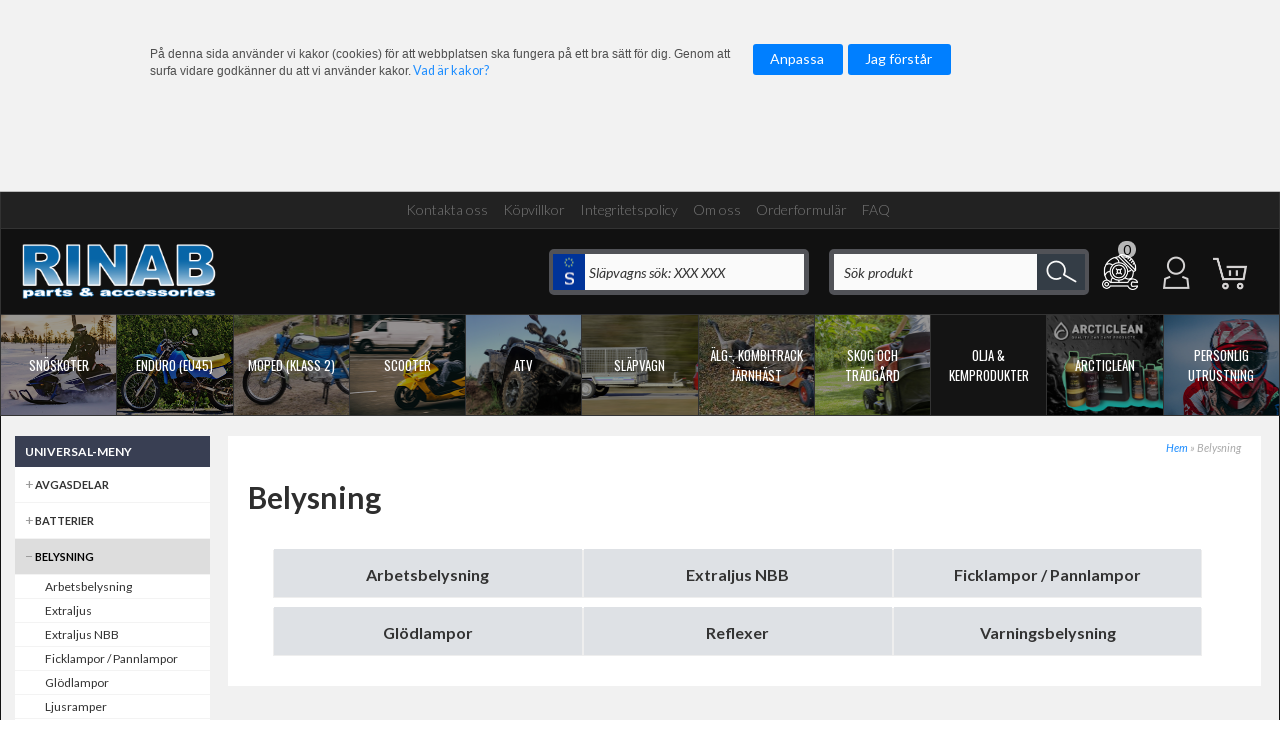

--- FILE ---
content_type: text/html; charset=utf-8
request_url: https://www.rinab.nu/Belysning/
body_size: 55694
content:

<!DOCTYPE HTML>
<html>
<head id="ctl00_Head1"><meta charset="UTF-8" /><title>
	Belysning - Rinab
</title>
    <!-- Scripts -->
    
    <link href="/_css/libs.css?v=639003571706794027" rel="stylesheet" type="text/css" media="all" />
    <link type="text/css" rel="stylesheet"  href="/PartnerFiles/Rinab/css/main.css?v=639007902965414243"/>
<link rel="alternate" hreflang="fi-fi" href="https://www.rinab.fi"/>
<link rel="alternate" hreflang="nb-no" href="https://www.rinab.no"/>



    <!-- Partnerscripts -->
    
    <script src="/_script/jquery.js?v=638798117995123653" type="text/javascript"></script>
    <link href="https://www.rinab.nu/Belysning/" rel="canonical" /><meta name="viewport" content="width=device-width, initial-scale=1" /><meta name="description" content="Reservdelar och tillbehör till snöskoter, moped, cross, mc, atv scooter, släpvagn och trädgårdsmaskiner. Allt på eget lager." /><meta name="keywords" content="reservdelar, skoterdelar, reservdelar skoter, snöskoter reservdelar, snöskoterdelar, atv, atvdelar, atv delar, utv, utvdelar, utv delar, moped, moped delar, scooter, Enduro, cross, släpvagn, släpvagns" /></head>
<body>
    <div id="outer_wrapper" class="customertype-0 isloggedin-False country-1 page-product_list treeid-47013 treeid-active-47013   listtype-1 forestid-1 listview-2 month-january osx">
	
        

        <form name="aspnetForm" method="post" action="./" id="aspnetForm" enctype="multipart/form-data">
	<div>
	<input type="hidden" name="__EVENTTARGET" id="__EVENTTARGET" value="" />
	<input type="hidden" name="__EVENTARGUMENT" id="__EVENTARGUMENT" value="" />
	<input type="hidden" name="__LASTFOCUS" id="__LASTFOCUS" value="" />
	<input type="hidden" name="__VIEWSTATE" id="__VIEWSTATE" value="/wEPDwUKLTQzNTQ4NzE1OQ8WAh4MUGFnZUNzc0NsYXNzBSEgbGlzdHR5cGUtMSBmb3Jlc3RpZC0xIGxpc3R2aWV3LTIWAmYPD2RkFgYCAQ9kFgQCBA8VASMvX2Nzcy9saWJzLmNzcz92PTYzOTAwMzU3MTcwNjc5NDAyN2QCBw8VAScvX3NjcmlwdC9qcXVlcnkuanM/[base64]/[base64]////8PZAIHD2QWAgIDDxYCHwkC/////[base64]/[base64]/[base64]/UAVpZdeCu85FQeWkhSU8SVSADcVpkmm5KBMW+lPY=" />
	</div>
	
<script type="text/javascript">
//<![CDATA[
var theForm = document.forms['aspnetForm'];
	if (!theForm) {
    theForm = document.aspnetForm;
}
	function __doPostBack(eventTarget, eventArgument) {
    if (!theForm.onsubmit || (theForm.onsubmit() != false)) {
        theForm.__EVENTTARGET.value = eventTarget;
        theForm.__EVENTARGUMENT.value = eventArgument;
        theForm.submit();
    }
}
	//]]>
</script>

	
<script src="/WebResource.axd?d=elv9R0NEpDG9yzuvmv2Nj68b6qvym2RmDmxpwtusz51lcxgf_HcUp9fxgbtcKpoup81mePNNzEZII4gjAsMWdTsLsotnCFQGIHHpFfNMx_U1&amp;t=638901613900000000" type="text/javascript"></script>

	
<script src="/ScriptResource.axd?d=IZvJOmiq9TJdsMGfiUFIOu1K8le4W9RUvHnXT2-WS3e7mQfU6EnRBLzUDNZt69nHxi6NtZl9wOXC4KkZ-5IMLIoQ0DN7au58RIpmPLoa7Z_7iysu73jLlMCKC13QLVEHX4CZAUwILgCPP5F83Umb1KmCcy0odPUhvsBN4uy-dAk1&amp;t=5c0e0825" type="text/javascript"></script>
<script src="/ScriptResource.axd?d=b4iMpk0NLIizvu61fqNs9IlruN-Jq-2yUYek89Td3ZalV-yq0J1MtyDGhSP_6WfGSR-Vq0LwBWxGEUHvZEZqKXBqT_XTWJzkY0ivBZQEQ9XVprEIS1sjds8JEXenvWQ7B2C6PT_g8Tn7zvXj5bqq32kVfFUrxXCCLHF457tGB7kcezzfJfFw1HS688ifopMR0&amp;t=5c0e0825" type="text/javascript"></script>
<script type="text/javascript">
//<![CDATA[
Type.registerNamespace('FS_MittoShop');
FS_MittoShop.AjaxService=function() {
FS_MittoShop.AjaxService.initializeBase(this);
this._timeout = 0;
this._userContext = null;
this._succeeded = null;
this._failed = null;
}
FS_MittoShop.AjaxService.prototype={
_get_path:function() {
 var p = this.get_path();
 if (p) return p;
 else return FS_MittoShop.AjaxService._staticInstance.get_path();},
HelloWorld:function(succeededCallback, failedCallback, userContext) {
return this._invoke(this._get_path(), 'HelloWorld',false,{},succeededCallback,failedCallback,userContext); },
LoadTextWidth:function(templateid,params,succeededCallback, failedCallback, userContext) {
return this._invoke(this._get_path(), 'LoadTextWidth',false,{templateid:templateid,params:params},succeededCallback,failedCallback,userContext); },
GetPriceForTemplate:function(templateid,baseprice,Qty,params,succeededCallback, failedCallback, userContext) {
return this._invoke(this._get_path(), 'GetPriceForTemplate',false,{templateid:templateid,baseprice:baseprice,Qty:Qty,params:params},succeededCallback,failedCallback,userContext); },
AddToCart:function(agid,succeededCallback, failedCallback, userContext) {
return this._invoke(this._get_path(), 'AddToCart',false,{agid:agid},succeededCallback,failedCallback,userContext); },
RemoveFromCart:function(ArtID,succeededCallback, failedCallback, userContext) {
return this._invoke(this._get_path(), 'RemoveFromCart',false,{ArtID:ArtID},succeededCallback,failedCallback,userContext); },
ChangeQuantity:function(ArtID,Qty,succeededCallback, failedCallback, userContext) {
return this._invoke(this._get_path(), 'ChangeQuantity',false,{ArtID:ArtID,Qty:Qty},succeededCallback,failedCallback,userContext); },
RefreshControl:function(type,id,domid,action,params,succeededCallback, failedCallback, userContext) {
return this._invoke(this._get_path(), 'RefreshControl',false,{type:type,id:id,domid:domid,action:action,params:params},succeededCallback,failedCallback,userContext); },
RefreshControls:function(widgets,succeededCallback, failedCallback, userContext) {
return this._invoke(this._get_path(), 'RefreshControls',false,{widgets:widgets},succeededCallback,failedCallback,userContext); },
ChangeDelivery:function(deliveryid,succeededCallback, failedCallback, userContext) {
return this._invoke(this._get_path(), 'ChangeDelivery',false,{deliveryid:deliveryid},succeededCallback,failedCallback,userContext); },
ChangePayment:function(Paymentid,succeededCallback, failedCallback, userContext) {
return this._invoke(this._get_path(), 'ChangePayment',false,{Paymentid:Paymentid},succeededCallback,failedCallback,userContext); },
LoadTranslations:function(succeededCallback, failedCallback, userContext) {
return this._invoke(this._get_path(), 'LoadTranslations',false,{},succeededCallback,failedCallback,userContext); },
GetWishList:function(succeededCallback, failedCallback, userContext) {
return this._invoke(this._get_path(), 'GetWishList',false,{},succeededCallback,failedCallback,userContext); },
SendWishList:function(sender,SenderName,recipient,succeededCallback, failedCallback, userContext) {
return this._invoke(this._get_path(), 'SendWishList',false,{sender:sender,SenderName:SenderName,recipient:recipient},succeededCallback,failedCallback,userContext); },
ListSubNodes:function(TreeID,succeededCallback, failedCallback, userContext) {
return this._invoke(this._get_path(), 'ListSubNodes',false,{TreeID:TreeID},succeededCallback,failedCallback,userContext); },
ListProducts:function(TreeID,succeededCallback, failedCallback, userContext) {
return this._invoke(this._get_path(), 'ListProducts',false,{TreeID:TreeID},succeededCallback,failedCallback,userContext); },
ListOptions:function(ArticleGroupID,succeededCallback, failedCallback, userContext) {
return this._invoke(this._get_path(), 'ListOptions',false,{ArticleGroupID:ArticleGroupID},succeededCallback,failedCallback,userContext); },
ListSubscriptionOptions:function(ArticleID,Quantity,succeededCallback, failedCallback, userContext) {
return this._invoke(this._get_path(), 'ListSubscriptionOptions',false,{ArticleID:ArticleID,Quantity:Quantity},succeededCallback,failedCallback,userContext); },
BuySubscription:function(ArticleGroupID,ArticleID,Quantity,Interval,succeededCallback, failedCallback, userContext) {
return this._invoke(this._get_path(), 'BuySubscription',false,{ArticleGroupID:ArticleGroupID,ArticleID:ArticleID,Quantity:Quantity,Interval:Interval},succeededCallback,failedCallback,userContext); },
ToggleInList:function(StoredCartProfileID,ArticleGroupID,succeededCallback, failedCallback, userContext) {
return this._invoke(this._get_path(), 'ToggleInList',false,{StoredCartProfileID:StoredCartProfileID,ArticleGroupID:ArticleGroupID},succeededCallback,failedCallback,userContext); },
ToggleArticleInList:function(StoredCartProfileID,ArticleID,succeededCallback, failedCallback, userContext) {
return this._invoke(this._get_path(), 'ToggleArticleInList',false,{StoredCartProfileID:StoredCartProfileID,ArticleID:ArticleID},succeededCallback,failedCallback,userContext); },
BrandList:function(succeededCallback, failedCallback, userContext) {
return this._invoke(this._get_path(), 'BrandList',false,{},succeededCallback,failedCallback,userContext); },
CreateStoredCartLink:function(name,succeededCallback, failedCallback, userContext) {
return this._invoke(this._get_path(), 'CreateStoredCartLink',false,{name:name},succeededCallback,failedCallback,userContext); }}
FS_MittoShop.AjaxService.registerClass('FS_MittoShop.AjaxService',Sys.Net.WebServiceProxy);
FS_MittoShop.AjaxService._staticInstance = new FS_MittoShop.AjaxService();
FS_MittoShop.AjaxService.set_path = function(value) { FS_MittoShop.AjaxService._staticInstance.set_path(value); }
FS_MittoShop.AjaxService.get_path = function() { return FS_MittoShop.AjaxService._staticInstance.get_path(); }
FS_MittoShop.AjaxService.set_timeout = function(value) { FS_MittoShop.AjaxService._staticInstance.set_timeout(value); }
FS_MittoShop.AjaxService.get_timeout = function() { return FS_MittoShop.AjaxService._staticInstance.get_timeout(); }
FS_MittoShop.AjaxService.set_defaultUserContext = function(value) { FS_MittoShop.AjaxService._staticInstance.set_defaultUserContext(value); }
FS_MittoShop.AjaxService.get_defaultUserContext = function() { return FS_MittoShop.AjaxService._staticInstance.get_defaultUserContext(); }
FS_MittoShop.AjaxService.set_defaultSucceededCallback = function(value) { FS_MittoShop.AjaxService._staticInstance.set_defaultSucceededCallback(value); }
FS_MittoShop.AjaxService.get_defaultSucceededCallback = function() { return FS_MittoShop.AjaxService._staticInstance.get_defaultSucceededCallback(); }
FS_MittoShop.AjaxService.set_defaultFailedCallback = function(value) { FS_MittoShop.AjaxService._staticInstance.set_defaultFailedCallback(value); }
FS_MittoShop.AjaxService.get_defaultFailedCallback = function() { return FS_MittoShop.AjaxService._staticInstance.get_defaultFailedCallback(); }
FS_MittoShop.AjaxService.set_enableJsonp = function(value) { FS_MittoShop.AjaxService._staticInstance.set_enableJsonp(value); }
FS_MittoShop.AjaxService.get_enableJsonp = function() { return FS_MittoShop.AjaxService._staticInstance.get_enableJsonp(); }
FS_MittoShop.AjaxService.set_jsonpCallbackParameter = function(value) { FS_MittoShop.AjaxService._staticInstance.set_jsonpCallbackParameter(value); }
FS_MittoShop.AjaxService.get_jsonpCallbackParameter = function() { return FS_MittoShop.AjaxService._staticInstance.get_jsonpCallbackParameter(); }
FS_MittoShop.AjaxService.set_path("/misc/ajax/AjaxService.asmx");
FS_MittoShop.AjaxService.HelloWorld= function(onSuccess,onFailed,userContext) {FS_MittoShop.AjaxService._staticInstance.HelloWorld(onSuccess,onFailed,userContext); }
FS_MittoShop.AjaxService.LoadTextWidth= function(templateid,params,onSuccess,onFailed,userContext) {FS_MittoShop.AjaxService._staticInstance.LoadTextWidth(templateid,params,onSuccess,onFailed,userContext); }
FS_MittoShop.AjaxService.GetPriceForTemplate= function(templateid,baseprice,Qty,params,onSuccess,onFailed,userContext) {FS_MittoShop.AjaxService._staticInstance.GetPriceForTemplate(templateid,baseprice,Qty,params,onSuccess,onFailed,userContext); }
FS_MittoShop.AjaxService.AddToCart= function(agid,onSuccess,onFailed,userContext) {FS_MittoShop.AjaxService._staticInstance.AddToCart(agid,onSuccess,onFailed,userContext); }
FS_MittoShop.AjaxService.RemoveFromCart= function(ArtID,onSuccess,onFailed,userContext) {FS_MittoShop.AjaxService._staticInstance.RemoveFromCart(ArtID,onSuccess,onFailed,userContext); }
FS_MittoShop.AjaxService.ChangeQuantity= function(ArtID,Qty,onSuccess,onFailed,userContext) {FS_MittoShop.AjaxService._staticInstance.ChangeQuantity(ArtID,Qty,onSuccess,onFailed,userContext); }
FS_MittoShop.AjaxService.RefreshControl= function(type,id,domid,action,params,onSuccess,onFailed,userContext) {FS_MittoShop.AjaxService._staticInstance.RefreshControl(type,id,domid,action,params,onSuccess,onFailed,userContext); }
FS_MittoShop.AjaxService.RefreshControls= function(widgets,onSuccess,onFailed,userContext) {FS_MittoShop.AjaxService._staticInstance.RefreshControls(widgets,onSuccess,onFailed,userContext); }
FS_MittoShop.AjaxService.ChangeDelivery= function(deliveryid,onSuccess,onFailed,userContext) {FS_MittoShop.AjaxService._staticInstance.ChangeDelivery(deliveryid,onSuccess,onFailed,userContext); }
FS_MittoShop.AjaxService.ChangePayment= function(Paymentid,onSuccess,onFailed,userContext) {FS_MittoShop.AjaxService._staticInstance.ChangePayment(Paymentid,onSuccess,onFailed,userContext); }
FS_MittoShop.AjaxService.LoadTranslations= function(onSuccess,onFailed,userContext) {FS_MittoShop.AjaxService._staticInstance.LoadTranslations(onSuccess,onFailed,userContext); }
FS_MittoShop.AjaxService.GetWishList= function(onSuccess,onFailed,userContext) {FS_MittoShop.AjaxService._staticInstance.GetWishList(onSuccess,onFailed,userContext); }
FS_MittoShop.AjaxService.SendWishList= function(sender,SenderName,recipient,onSuccess,onFailed,userContext) {FS_MittoShop.AjaxService._staticInstance.SendWishList(sender,SenderName,recipient,onSuccess,onFailed,userContext); }
FS_MittoShop.AjaxService.ListSubNodes= function(TreeID,onSuccess,onFailed,userContext) {FS_MittoShop.AjaxService._staticInstance.ListSubNodes(TreeID,onSuccess,onFailed,userContext); }
FS_MittoShop.AjaxService.ListProducts= function(TreeID,onSuccess,onFailed,userContext) {FS_MittoShop.AjaxService._staticInstance.ListProducts(TreeID,onSuccess,onFailed,userContext); }
FS_MittoShop.AjaxService.ListOptions= function(ArticleGroupID,onSuccess,onFailed,userContext) {FS_MittoShop.AjaxService._staticInstance.ListOptions(ArticleGroupID,onSuccess,onFailed,userContext); }
FS_MittoShop.AjaxService.ListSubscriptionOptions= function(ArticleID,Quantity,onSuccess,onFailed,userContext) {FS_MittoShop.AjaxService._staticInstance.ListSubscriptionOptions(ArticleID,Quantity,onSuccess,onFailed,userContext); }
FS_MittoShop.AjaxService.BuySubscription= function(ArticleGroupID,ArticleID,Quantity,Interval,onSuccess,onFailed,userContext) {FS_MittoShop.AjaxService._staticInstance.BuySubscription(ArticleGroupID,ArticleID,Quantity,Interval,onSuccess,onFailed,userContext); }
FS_MittoShop.AjaxService.ToggleInList= function(StoredCartProfileID,ArticleGroupID,onSuccess,onFailed,userContext) {FS_MittoShop.AjaxService._staticInstance.ToggleInList(StoredCartProfileID,ArticleGroupID,onSuccess,onFailed,userContext); }
FS_MittoShop.AjaxService.ToggleArticleInList= function(StoredCartProfileID,ArticleID,onSuccess,onFailed,userContext) {FS_MittoShop.AjaxService._staticInstance.ToggleArticleInList(StoredCartProfileID,ArticleID,onSuccess,onFailed,userContext); }
FS_MittoShop.AjaxService.BrandList= function(onSuccess,onFailed,userContext) {FS_MittoShop.AjaxService._staticInstance.BrandList(onSuccess,onFailed,userContext); }
FS_MittoShop.AjaxService.CreateStoredCartLink= function(name,onSuccess,onFailed,userContext) {FS_MittoShop.AjaxService._staticInstance.CreateStoredCartLink(name,onSuccess,onFailed,userContext); }
var gtc = Sys.Net.WebServiceProxy._generateTypedConstructor;
Type.registerNamespace('FS_MittoGeneral.TreeMenu');
if (typeof(FS_MittoGeneral.TreeMenu.MenuNode) === 'undefined') {
FS_MittoGeneral.TreeMenu.MenuNode=gtc("FS_MittoGeneral.TreeMenu.MenuNode");
FS_MittoGeneral.TreeMenu.MenuNode.registerClass('FS_MittoGeneral.TreeMenu.MenuNode');
}
if (typeof(FS_MittoShop.AjaxProduct) === 'undefined') {
FS_MittoShop.AjaxProduct=gtc("FS_MittoShop.AjaxProduct");
FS_MittoShop.AjaxProduct.registerClass('FS_MittoShop.AjaxProduct');
}
Type.registerNamespace('System.Web.UI.WebControls');
if (typeof(System.Web.UI.WebControls.ListItem) === 'undefined') {
System.Web.UI.WebControls.ListItem=gtc("System.Web.UI.WebControls.ListItem");
System.Web.UI.WebControls.ListItem.registerClass('System.Web.UI.WebControls.ListItem');
}
//]]>
</script>

	<div>

		<input type="hidden" name="__VIEWSTATEGENERATOR" id="__VIEWSTATEGENERATOR" value="3D3CF127" />
	</div>
            <script type="text/javascript">
//<![CDATA[
Sys.WebForms.PageRequestManager._initialize('ctl00$ScriptManager1', 'aspnetForm', ['tctl00$ucCookieMessage$ctl00','','tctl00$ctl02','','tctl00$ucMsgBoxMaster$UpdatePanel1','','tctl00$ContentPlaceHolder1$updListAction','','tctl00$ucModalLogin$updLogin','','tctl00$updGlobal','','tctl00$ctl05','','tctl00$UpdatePanel1','','tctl00$UpdatePanel2','','tctl00$sp_17291$ShoppartsTemplate$updShoppart','','tctl00$sp_17297$ShoppartsTemplate$updShoppart','','tctl00$sp_23534$ShoppartsTemplate$updShoppart','','tctl00$sp_17267$ShoppartsTemplate$updShoppart','','tctl00$rinab_Test_1$updDocumentQuickView','','tctl00$rinab_Test_1$updRinabFilter',''], ['ctl00$rinab_Test_1$ddlModel',''], [], 90, 'ctl00');
	//]]>
</script>

            <div id="wrapper" class="clearfix">
                <div id="custom1"><span></span></div>
                <div id="custom2"><span></span></div>
                <div id="background" class="clearfix">
                    <div id="ctl00_ucCookieMessage_ctl00">
		
        <div id="ctl00_ucCookieMessage_panCookieMessage" class="cookie-message">
			
            <br />

            
             <br />
            <div class="inner clearfix">
                <span class="info">
                    <p><span style="font-size: 12px; font-family: arial, helvetica, sans-serif;">P&aring; denna sida anv&auml;nder vi kakor (cookies) f&ouml;r att webbplatsen ska fungera p&aring; ett bra s&auml;tt f&ouml;r dig. Genom att surfa vidare godk&auml;nner du att vi anv&auml;nder kakor.</span></p> <a href="#" Class="automodal" data-modalid="cookies" data-modalcaption="Cookies" data-modalcontent="&lt;p&gt;&lt;span style=&quot;font-size: 12px; font-family: arial, helvetica, sans-serif;&quot;&gt;Denna webbplats anv&amp;auml;nder cookies. Alla som bes&amp;ouml;ker en webbplats som anv&amp;auml;nder cookies m&amp;aring;ste enligt lag f&amp;aring; information om att webbplatsen inneh&amp;aring;ller cookies, vad de anv&amp;auml;nds till och hur man kan v&amp;auml;lja bort dem.&lt;/span&gt;&lt;/p&gt;
&lt;p&gt;&lt;span style=&quot;font-size: 12px; font-family: arial, helvetica, sans-serif;&quot;&gt;En cookie &amp;auml;r en liten textfil som lagras p&amp;aring; bes&amp;ouml;karens dator och inneh&amp;aring;ller information. Cookies anv&amp;auml;nds normalt f&amp;ouml;r att f&amp;ouml;rb&amp;auml;ttra webbplatsen f&amp;ouml;r bes&amp;ouml;karen. Det finns tv&amp;aring; typer:&lt;/span&gt;&lt;/p&gt;
&lt;ul&gt;
&lt;li&gt;&lt;span style=&quot;font-size: 12px; font-family: arial, helvetica, sans-serif;&quot;&gt;Den ena typen sparar en fil som ligger kvar p&amp;aring; bes&amp;ouml;karens dator. Filen anv&amp;auml;nds t.ex. f&amp;ouml;r att bes&amp;ouml;karen l&amp;auml;ttare ska kunna anv&amp;auml;nda webbplatsen utifr&amp;aring;n sina &amp;ouml;nskem&amp;aring;l och intressen.&lt;/span&gt;&lt;/li&gt;
&lt;li&gt;&lt;span style=&quot;font-size: 12px; font-family: arial, helvetica, sans-serif;&quot;&gt;Den andra typen kallas sessionscookie. Under tiden en bes&amp;ouml;kare &amp;auml;r inne p&amp;aring; en webbsida lagras den tempor&amp;auml;rt i bes&amp;ouml;karens dators minne. Sessionscookies f&amp;ouml;rsvinner n&amp;auml;r bes&amp;ouml;karen st&amp;auml;nger sin webbl&amp;auml;sare. Ingen personlig information, t.ex. e-post eller namn, sparas om bes&amp;ouml;karen.&lt;/span&gt;&lt;/li&gt;
&lt;/ul&gt;
&lt;p&gt;&lt;span style=&quot;font-size: 12px; font-family: arial, helvetica, sans-serif;&quot;&gt;P&amp;aring; denna webbplats anv&amp;auml;nds b&amp;aring;da typerna av cookies. N&amp;auml;r du bes&amp;ouml;ker v&amp;aring;r webbplats skickas en sessionscookie mellan din dator och v&amp;aring;r webbserver f&amp;ouml;r att bland annat underl&amp;auml;tta navigering. Cookien f&amp;ouml;rsvinner n&amp;auml;r du avslutat bes&amp;ouml;ket.&lt;/span&gt;&lt;/p&gt;
&lt;p&gt;&lt;span style=&quot;font-size: 12px; font-family: arial, helvetica, sans-serif;&quot;&gt;Om du som bes&amp;ouml;kare inte accepterar att webbplatsen anv&amp;auml;nder cookies kan du st&amp;auml;nga av funktionen via din webbl&amp;auml;sares s&amp;auml;kerhetsinst&amp;auml;llningar. Du kan &amp;auml;ven st&amp;auml;lla in webbl&amp;auml;saren s&amp;aring; att du f&amp;aring;r en varning varje g&amp;aring;ng webbplatsen f&amp;ouml;rs&amp;ouml;ker s&amp;auml;tta en cookie p&amp;aring; din dator.&lt;/span&gt;&lt;/p&gt;
&lt;p&gt;&lt;span style=&quot;font-size: 12px; font-family: arial, helvetica, sans-serif;&quot;&gt;Om du inte vill att cookies lagras p&amp;aring; din dator kan du st&amp;auml;nga av &amp;auml;ven den funktionen i din webbl&amp;auml;sares inst&amp;auml;llningar. D&amp;aring; kommer inga cookies att lagras, men du kommer inte heller kunna anv&amp;auml;nda vissa funktioner p&amp;aring; webbplatsen.&lt;/span&gt;&lt;/p&gt;
&lt;p&gt;&lt;span style=&quot;font-size: 12px; font-family: arial, helvetica, sans-serif;&quot;&gt;Allm&amp;auml;n information om cookies och den nya lagen om elektronisk kommunikation finns p&amp;aring; Post- och telestyrelsens webbplats.&lt;/span&gt;&lt;/p&gt;
&lt;p class=&quot;lankxixlista&quot;&gt;&lt;span style=&quot;font-size: 12px; font-family: arial, helvetica, sans-serif;&quot;&gt;&lt;a href=&quot;http://www.pts.se/sv/Bransch/Regler/Lagar/Lag-om-elektronisk-kommunikation/Cookies-kakor/&quot; target=&quot;_BLANK&quot;&gt;Mer om Cookies p&amp;aring; Post- och telestyrelsens webbplats&lt;/a&gt;&lt;/span&gt;&lt;/p&gt;
&lt;p class=&quot;lankxixlista&quot;&gt;&lt;span style=&quot;font-size: 12px; font-family: arial, helvetica, sans-serif;&quot;&gt;&amp;nbsp;&lt;/span&gt;&lt;/p&gt;" >Vad är kakor?</a>
                </span>
                <a id="ctl00_ucCookieMessage_btnOpenSelecttion" class="button" margin-bottom="2" href="javascript:__doPostBack(&#39;ctl00$ucCookieMessage$btnOpenSelecttion&#39;,&#39;&#39;)"><span id="ctl00_ucCookieMessage_spanAcceptPartCookieText" class="start">Anpassa</span><span class="end"></span></a>

                <a id="ctl00_ucCookieMessage_btnAcceptCookie" class="button" margin-bottom="2" href="javascript:__doPostBack(&#39;ctl00$ucCookieMessage$btnAcceptCookie&#39;,&#39;&#39;)"><span id="ctl00_ucCookieMessage_spanAcceptCookieText" class="start">Jag f&#246;rst&#229;r</span><span class="end"></span></a>
                
            </div>
           <br />
            <br />
             <div class="innerclearfix2">
                <span class="info1">
                    
                </span>
               <br />
             
             <div class="innerclearfix3">
            
             <div class="cdiv1">
                
             </div> 
             <div class="cdiv2">             
                    
             </div> 
             <div class="cdiv3">
                
             </div> 
        <br />
             
             <span class="Dummy2">
                        
             </span>

                <span class="info2">
                    
                </span>

                 <div class="innerclearfix5">

                
                  </div> 
            </div>
                 </div> 
        
		</div>

   
    
	</div>

                    <div id="topholder">
                        <div id="topinner" class="clearfix">
                            
<div class="infomenu-wrapper clearfix"><div id="ctl00_sp_17268_divMenuWrapper" class="shopparts nav hozmenu hozmenu-1 sp_17268  info-menu">
    <div class="shopparts-wrapper">
        
        <ul><li class="mh item mh1 f treeid-3282 " data-nodeid="3282"><a href="/kontakta-oss/"><span>Kontakta oss</span></a></li><li class="mh item mh2 m treeid-3283 " data-nodeid="3283"><a href="/kopvillkor/"><span>Köpvillkor</span></a></li><li class="mh item mh3 m treeid-138562 " data-nodeid="138562"><a href="/Integritetspolicy/"><span>Integritetspolicy</span></a></li><li class="mh item mh4 m treeid-3284 " data-nodeid="3284"><a href="/om-oss/"><span>Om oss</span></a></li><li class="mh item mh5 m treeid-18131 " data-nodeid="18131"><a href="/buy/orderform.aspx"><span>Orderformulär</span></a></li><li class="mh item mh6 l treeid-137400 " data-nodeid="137400"><a href="/faq/"><span>FAQ</span></a></li></ul>
    </div>
</div>

</div>
<div class="topcontent-wrapper clearfix"><div id="ctl00_sp_17281_divWrapper" class="shopparts lit lit-1 sp_17281  device-menu">
    <a class="toggle-off-canvas">&nbsp;</a>
</div>
<div id="ctl00_sp_17290_divWrapper" class="shopparts lit lit-1 sp_17290  logowrapper">
    <div class="header clearfix">
<div id="logo"><a href="/"><img style="border-width: 0px;" src="/PartnerFiles/Rinab/images/rinab_logo_big.png" alt="Reservdelar i Norr AB eller RINAB logotyp." /></a></div>
<div id="logo2" style="display: none;"><a href="/"><img style="border-width: 0px;" src="/PartnerFiles/Rinab/images/rinab_logo.png" alt="Reservdelar i Norr AB eller RINAB logotyp." /></a></div>
</div>
</div>

<div id="ctl00_sp_17291_ShoppartsTemplate_updShoppart">
		
        <div id="ctl00_sp_17291_ShoppartsTemplate_panShoppart2" class="ajaxcart ajaxcart-1 sp_17291 empty shopparts box clearfix">
			
            <div class="shopparts_inner">
                <div class="box_head">
                    <div class="left">
                        <div class="right clearfix">
                            
                            
        <a onclick="ToggleAjaxCart();" href="javascript:void(0);" class="button show-cart-button">
            <span id="ctl00_sp_17291_ShoppartsTemplate_lblCaption" class="caption">Varukorg</span>
            <span class="cart-sum">
                <span class="cart-count"><span class="cart-count-value">0 </span><span class="cart-count-text">varor</span></span><span class="cart-amount"><span class="price-wrapper "><span class="major"> 0</span><span class="currency">kr</span></span></span>
            </span>
            
        </a>
    
                        </div>
                    </div>
                </div>
                <div class="box_body ">
                    <div class="box_body_inner">
                        <div class="box_padder clearfix">
                            
        <a id="ctl00_sp_17291_ShoppartsTemplate_lnkCart2" class="button button-checkout-top" href="/kassa/"><span class="start">Kassa</span><span class="end"></span></a>
        
        <div id="ctl00_sp_17291_ShoppartsTemplate_divCartInner" class="cart-inner clearfix" style="display:none;">
            <div class="cart-contents">
                <span id="ctl00_sp_17291_ShoppartsTemplate_lblEmptyCart">Din kundvagn är just nu tom.</span>
                
            </div>
            
            
            
            <div class="padder cart-footer clearfix">
                <div class="left">
                    <a onclick="ToggleAjaxCart();"
                        href="javascript:void(0);" class="button button-keepshopping"><span class="start">
                            <span id="ctl00_sp_17291_ShoppartsTemplate_Label1">Fortsätt handla</span></span>
                        <span class="end"></span></a>
                </div>
                <div class="right">
                    <a id="ctl00_sp_17291_ShoppartsTemplate_lnkCheckout" class="button button-checkout" href="/kassa/"><span class="start">G&#229; till kassan</span><span class="end"></span></a>
                </div>
            </div>
        </div>
    
                        </div>
                    </div>
                </div>
            </div>
        
		</div>
    
	</div>


<div id="ctl00_sp_17297_ShoppartsTemplate_updShoppart">
		
        <div id="ctl00_sp_17297_ShoppartsTemplate_panShoppart2" class="loginsimple2 shopparts box clearfix sp_17297">
			
            <div class="shopparts_inner">
                <div class="box_head">
                    <div class="left">
                        <div class="right clearfix">
                            
                            
        
        <a href="javascript:void(0);" id="ctl00_sp_17297_ShoppartsTemplate_btnLogin" class="tglLogIn login-popup">
            <span class="start">
                Logga in</span>
            <span class="end"></span>
        </a>
    
                        </div>
                    </div>
                </div>
                <div class="box_body ">
                    <div class="box_body_inner">
                        <div class="box_padder clearfix">
                            
        <ul class="useractions clearfix">
            
                 
            
            
       
            
        </ul>
    
                        </div>
                    </div>
                </div>
            </div>
        
		</div>
    
	</div>


<div id="ctl00_sp_23534_ShoppartsTemplate_updShoppart">
		
        <div id="ctl00_sp_23534_ShoppartsTemplate_panShoppart2" class="shopparts box clearfix sp_23534">
			
            <div class="shopparts_inner">
                <div class="box_head">
                    <div class="left">
                        <div class="right clearfix">
                            
                            
        <a id="btnShowParts" href="javascript:void(0);" class="button-parts button ajaxcart ajaxcart-1">
            <!--<span id="ctl00_sp_23534_ShoppartsTemplate_lblCaptionHeader" class="caption parts-caption">Lägg till ditt fordon för</span> <br />
            <span id="ctl00_sp_23534_ShoppartsTemplate_Label1" class="caption parts-caption">att enkelt hitta delar</span>-->
            <span class="cart-sum">
                <span class="cart-count-value">0</span>
            </span>
        </a>
    
                        </div>
                    </div>
                </div>
                <div class="box_body ">
                    <div class="box_body_inner">
                        <div class="box_padder clearfix">
                            
    
                        </div>
                    </div>
                </div>
            </div>
        
		</div>
    
	</div>


<script>
    $('#btnShowParts').on("click", function (e) {
        e.stopPropagation();
        if ($(".parts-parent-wrapper").hasClass("bt-visible")) {           
            $(".parts-parent-wrapper").removeClass("bt-visible").fadeOut("fast");
            // $(".parts-parent-wrapper").addClass("bt-hidden").fadeOut("fast");
        } else {
            $(".parts-parent-wrapper").addClass("bt-visible").fadeIn({ queue: false, duration: 'slow' });
        }
    })
        $('body').click(function (e) {
            if (!$(e.target).closest('.parts-parent-wrapper').length) {
                console.log("show");
                $(".parts-parent-wrapper").removeClass("bt-visible").fadeOut("fast");
            }
        });
</script><div id="ctl00_sp_17298_ShoppartsTemplate_panShoppart" class="find shopparts box clearfix sp_17298">
		
    <div class="box_head">
        <div class="left">
            <div class="right clearfix">
                <span id="ctl00_sp_17298_ShoppartsTemplate_spanCaption" class="headertext">
                    Sök produkt</span>
                
    
            </div>
        </div>
    </div>
    <div class="box_body">
        <div class="box_body_inner">
            <div class="box_padder clearfix">
                
        <div onkeypress="javascript:return WebForm_FireDefaultButton(event, &#39;ctl00_sp_17298_ShoppartsTemplate_btnDummy&#39;)">
			
            <input name="ctl00$sp_17298$ShoppartsTemplate$txtProduct" type="search" id="ctl00_sp_17298_ShoppartsTemplate_txtProduct" class="textbox find" placeholder="Sök produkt" />
            <input type="submit" name="ctl00$sp_17298$ShoppartsTemplate$btnDummy" value="" id="ctl00_sp_17298_ShoppartsTemplate_btnDummy" class="search-dummy" style="display: none;" />
            <a id="ctl00_sp_17298_ShoppartsTemplate_btnFind" class="button do-search" href="javascript:__doPostBack(&#39;ctl00$sp_17298$ShoppartsTemplate$btnFind&#39;,&#39;&#39;)"><span class="start">Sök</span><span class="end"></span></a>
        
		</div>
    
            </div>
        </div>
    </div>

	</div>


<div id="ctl00_sp_23533_ShoppartsTemplate_panShoppart" class="btn-regnr-wrapper shopparts box clearfix sp_23533">
		
    <div class="box_head">
        <div class="left">
            <div class="right clearfix">
                <span id="ctl00_sp_23533_ShoppartsTemplate_spanCaption" class="headertext">
                    Släpvagns sök: XXX XXX</span>
                
    
            </div>
        </div>
    </div>
    <div class="box_body">
        <div class="box_body_inner">
            <div class="box_padder clearfix">
                
        <div onkeypress="javascript:return WebForm_FireDefaultButton(event, &#39;ctl00_sp_23533_ShoppartsTemplate_btnDummy&#39;)">
			
            <input name="ctl00$sp_23533$ShoppartsTemplate$txtProduct" type="search" id="ctl00_sp_23533_ShoppartsTemplate_txtProduct" class="textbox find" placeholder="Släpvagns sök: XXX XXX" />
            <input type="submit" name="ctl00$sp_23533$ShoppartsTemplate$btnDummy" value="" id="ctl00_sp_23533_ShoppartsTemplate_btnDummy" class="search-dummy" style="display: none;" />
            <a id="ctl00_sp_23533_ShoppartsTemplate_btnFind" class="button do-search btn-regnr-header" href="javascript:__doPostBack(&#39;ctl00$sp_23533$ShoppartsTemplate$btnFind&#39;,&#39;&#39;)"><span class="start">Sök</span><span class="end"></span></a>
        
		</div>
    
            </div>
        </div>
    </div>

	</div>



</div><div id="ctl00_sp_17304_divMenuWrapper" class="shopparts nav hozmenu hozmenu-1 sp_17304  hozmenu-bottom megamenu">
    <div class="shopparts-wrapper">
        
        <ul><li class="mh item mh1 f treeid-21826  parent-node" data-nodeid="21826"><a href="/snoeskoter-a/"><span>Snöskoter</span></a><div style="clear:both"></div><div class="menucontent">
		<div class="menucontent-inner clearfix">
			<div class="menucontent-inner-left clearfix">
				<ul class="ul-lvl2"><li class="lvl2 treeid-15576 " data-nodeid="15576"><div class="wrapper"><a href="/snoeskoter-a/Aktiv/"><span>Aktiv</span></a><div style="clear:both"></div><ul class="ul-lvl3"><li class="lvl3 treeid-140804 " data-nodeid="140804"><div class="wrapper"><a href="/snoeskoter-a/Aktiv/Avgasdelar/"><span>Avgasdelar</span></a></div></li><li class="lvl3 treeid-15606 " data-nodeid="15606"><div class="wrapper"><a href="/snoeskoter-a/Aktiv/Belysning/"><span>Belysning</span></a></div></li><li class="lvl3 treeid-15592 " data-nodeid="15592"><div class="wrapper"><a href="/snoeskoter-a/Aktiv/Boggie/"><span>Boggie</span></a></div></li><li class="lvl3 treeid-55340 " data-nodeid="55340"><div class="wrapper"><a href="/snoeskoter-a/Aktiv/Bromsdelar/"><span>Bromsdelar</span></a></div></li><li class="lvl3 treeid-15580 " data-nodeid="15580"><div class="wrapper"><a href="/snoeskoter-a/Aktiv/Braensle/"><span>Bränsle</span></a></div></li><li class="lvl3 showmore" data-nodeid="15576"><a href="/snoeskoter-a/Aktiv/">Visa mer</a></li></ul></div></li><li class="lvl2 treeid-15623 " data-nodeid="15623"><div class="wrapper"><a href="/snoeskoter-a/Arctic-Cat/"><span>Arctic Cat</span></a><div style="clear:both"></div><ul class="ul-lvl3"><li class="lvl3 treeid-140820 " data-nodeid="140820"><div class="wrapper"><a href="/snoeskoter-a/Arctic-Cat/Avgasdelar/"><span>Avgasdelar</span></a></div></li><li class="lvl3 treeid-15653 " data-nodeid="15653"><div class="wrapper"><a href="/snoeskoter-a/Arctic-Cat/Belysning/"><span>Belysning</span></a></div></li><li class="lvl3 treeid-15639 " data-nodeid="15639"><div class="wrapper"><a href="/snoeskoter-a/Arctic-Cat/Boggie/"><span>Boggie</span></a></div></li><li class="lvl3 treeid-55341 " data-nodeid="55341"><div class="wrapper"><a href="/snoeskoter-a/Arctic-Cat/Bromsdelar/"><span>Bromsdelar</span></a></div></li><li class="lvl3 treeid-15627 " data-nodeid="15627"><div class="wrapper"><a href="/snoeskoter-a/Arctic-Cat/Braensle/"><span>Bränsle</span></a></div></li><li class="lvl3 showmore" data-nodeid="15623"><a href="/snoeskoter-a/Arctic-Cat/">Visa mer</a></li></ul></div></li><li class="lvl2 treeid-15670 " data-nodeid="15670"><div class="wrapper"><a href="/snoeskoter-a/Lynx/"><span>Lynx</span></a><div style="clear:both"></div><ul class="ul-lvl3"><li class="lvl3 treeid-140857 " data-nodeid="140857"><div class="wrapper"><a href="/snoeskoter-a/Lynx/Avgasdelar/"><span>Avgasdelar</span></a></div></li><li class="lvl3 treeid-15700 " data-nodeid="15700"><div class="wrapper"><a href="/snoeskoter-a/Lynx/Belysning/"><span>Belysning</span></a></div></li><li class="lvl3 treeid-15686 " data-nodeid="15686"><div class="wrapper"><a href="/snoeskoter-a/Lynx/Boggie/"><span>Boggie</span></a></div></li><li class="lvl3 treeid-55342 " data-nodeid="55342"><div class="wrapper"><a href="/snoeskoter-a/Lynx/Bromsdelar/"><span>Bromsdelar</span></a></div></li><li class="lvl3 treeid-15674 " data-nodeid="15674"><div class="wrapper"><a href="/snoeskoter-a/Lynx/Braensle/"><span>Bränsle</span></a></div></li><li class="lvl3 showmore" data-nodeid="15670"><a href="/snoeskoter-a/Lynx/">Visa mer</a></li></ul></div></li><li class="lvl2 treeid-15718 " data-nodeid="15718"><div class="wrapper"><a href="/snoeskoter-a/Ockelbo/"><span>Ockelbo</span></a><div style="clear:both"></div><ul class="ul-lvl3"><li class="lvl3 treeid-140869 " data-nodeid="140869"><div class="wrapper"><a href="/snoeskoter-a/Ockelbo/Avgasdelar/"><span>Avgasdelar</span></a></div></li><li class="lvl3 treeid-15748 " data-nodeid="15748"><div class="wrapper"><a href="/snoeskoter-a/Ockelbo/Belysning/"><span>Belysning</span></a></div></li><li class="lvl3 treeid-15734 " data-nodeid="15734"><div class="wrapper"><a href="/snoeskoter-a/Ockelbo/Boggie/"><span>Boggie</span></a></div></li><li class="lvl3 treeid-55343 " data-nodeid="55343"><div class="wrapper"><a href="/snoeskoter-a/Ockelbo/Bromsdelar/"><span>Bromsdelar</span></a></div></li><li class="lvl3 treeid-15722 " data-nodeid="15722"><div class="wrapper"><a href="/snoeskoter-a/Ockelbo/Braensle/"><span>Bränsle</span></a></div></li><li class="lvl3 showmore" data-nodeid="15718"><a href="/snoeskoter-a/Ockelbo/">Visa mer</a></li></ul></div></li><li class="lvl2 treeid-15765 " data-nodeid="15765"><div class="wrapper"><a href="/snoeskoter-a/Polaris/"><span>Polaris</span></a><div style="clear:both"></div><ul class="ul-lvl3"><li class="lvl3 treeid-140874 " data-nodeid="140874"><div class="wrapper"><a href="/snoeskoter-a/Polaris/Avgasdelar/"><span>Avgasdelar</span></a></div></li><li class="lvl3 treeid-15795 " data-nodeid="15795"><div class="wrapper"><a href="/snoeskoter-a/Polaris/Belysning/"><span>Belysning</span></a></div></li><li class="lvl3 treeid-15781 " data-nodeid="15781"><div class="wrapper"><a href="/snoeskoter-a/Polaris/Boggie/"><span>Boggie</span></a></div></li><li class="lvl3 treeid-55344 " data-nodeid="55344"><div class="wrapper"><a href="/snoeskoter-a/Polaris/Bromsdelar/"><span>Bromsdelar</span></a></div></li><li class="lvl3 treeid-15769 " data-nodeid="15769"><div class="wrapper"><a href="/snoeskoter-a/Polaris/Braensle/"><span>Bränsle</span></a></div></li><li class="lvl3 showmore" data-nodeid="15765"><a href="/snoeskoter-a/Polaris/">Visa mer</a></li></ul></div></li><li class="lvl2 treeid-15913 " data-nodeid="15913"><div class="wrapper"><a href="/snoeskoter-a/Sachs/"><span>Sachs</span></a><div style="clear:both"></div><ul class="ul-lvl3"><li class="lvl3 treeid-89232 " data-nodeid="89232"><div class="wrapper"><a href="/snoeskoter-a/Sachs/Forgasardelar/"><span>Förgasardelar</span></a></div></li><li class="lvl3 treeid-89234 " data-nodeid="89234"><div class="wrapper"><a href="/snoeskoter-a/Sachs/El-delar/"><span>El-delar</span></a></div></li><li class="lvl3 treeid-89235 " data-nodeid="89235"><div class="wrapper"><a href="/snoeskoter-a/Sachs/Motor/"><span>Motor</span></a></div></li><li class="lvl3 treeid-89753 " data-nodeid="89753"><div class="wrapper"><a href="/snoeskoter-a/Sachs/Vajer-och-reglage/"><span>Vajer och reglage</span></a></div></li></ul></div></li><li class="lvl2 treeid-15812 " data-nodeid="15812"><div class="wrapper"><a href="/snoeskoter-a/Ski-Doo/"><span>Ski-Doo</span></a><div style="clear:both"></div><ul class="ul-lvl3"><li class="lvl3 treeid-140863 " data-nodeid="140863"><div class="wrapper"><a href="/snoeskoter-a/Ski-Doo/Avgasdelar/"><span>Avgasdelar</span></a></div></li><li class="lvl3 treeid-15842 " data-nodeid="15842"><div class="wrapper"><a href="/snoeskoter-a/Ski-Doo/Belysning/"><span>Belysning</span></a></div></li><li class="lvl3 treeid-15828 " data-nodeid="15828"><div class="wrapper"><a href="/snoeskoter-a/Ski-Doo/Boggie/"><span>Boggie</span></a></div></li><li class="lvl3 treeid-55345 " data-nodeid="55345"><div class="wrapper"><a href="/snoeskoter-a/Ski-Doo/Bromsdelar/"><span>Bromsdelar</span></a></div></li><li class="lvl3 treeid-15816 " data-nodeid="15816"><div class="wrapper"><a href="/snoeskoter-a/Ski-Doo/Braensle/"><span>Bränsle</span></a></div></li><li class="lvl3 showmore" data-nodeid="15812"><a href="/snoeskoter-a/Ski-Doo/">Visa mer</a></li></ul></div></li><li class="lvl2 treeid-15860 " data-nodeid="15860"><div class="wrapper"><a href="/snoeskoter-a/Yamaha/"><span>Yamaha</span></a><div style="clear:both"></div><ul class="ul-lvl3"><li class="lvl3 treeid-140880 " data-nodeid="140880"><div class="wrapper"><a href="/snoeskoter-a/Yamaha/Avgasdelar/"><span>Avgasdelar</span></a></div></li><li class="lvl3 treeid-15890 " data-nodeid="15890"><div class="wrapper"><a href="/snoeskoter-a/Yamaha/Belysning/"><span>Belysning</span></a></div></li><li class="lvl3 treeid-15876 " data-nodeid="15876"><div class="wrapper"><a href="/snoeskoter-a/Yamaha/Boggie/"><span>Boggie</span></a></div></li><li class="lvl3 treeid-55346 " data-nodeid="55346"><div class="wrapper"><a href="/snoeskoter-a/Yamaha/Bromsdelar/"><span>Bromsdelar</span></a></div></li><li class="lvl3 treeid-15864 " data-nodeid="15864"><div class="wrapper"><a href="/snoeskoter-a/Yamaha/Braensle/"><span>Bränsle</span></a></div></li><li class="lvl3 showmore" data-nodeid="15860"><a href="/snoeskoter-a/Yamaha/">Visa mer</a></li></ul></div></li><li class="lvl2 treeid-15907 " data-nodeid="15907"><div class="wrapper"><a href="/snoeskoter-a/Oevriga/"><span>Övriga</span></a><div style="clear:both"></div><ul class="ul-lvl3"><li class="lvl3 treeid-68324 " data-nodeid="68324"><div class="wrapper"><a href="/snoeskoter-a/Oevriga/Evinrude/"><span>Evinrude</span></a></div></li><li class="lvl3 treeid-15908 " data-nodeid="15908"><div class="wrapper"><a href="/snoeskoter-a/Oevriga/ILO/"><span>ILO</span></a></div></li><li class="lvl3 treeid-15909 " data-nodeid="15909"><div class="wrapper"><a href="/snoeskoter-a/Oevriga/John-Deere/"><span>John Deere</span></a></div></li><li class="lvl3 treeid-15910 " data-nodeid="15910"><div class="wrapper"><a href="/snoeskoter-a/Oevriga/Kawasaki/"><span>Kawasaki</span></a></div></li><li class="lvl3 treeid-15911 " data-nodeid="15911"><div class="wrapper"><a href="/snoeskoter-a/Oevriga/Kohler/"><span>Kohler</span></a></div></li><li class="lvl3 showmore" data-nodeid="15907"><a href="/snoeskoter-a/Oevriga/">Visa mer</a></li></ul></div></li><li class="lvl2 treeid-34447 " data-nodeid="34447"><div class="wrapper"><a href="/snoeskoter-a/drivmattor/"><span>Drivmattor</span></a><div style="clear:both"></div><ul class="ul-lvl3"><li class="lvl3 treeid-34452 " data-nodeid="34452"><div class="wrapper"><a href="/snoeskoter-a/drivmattor/Laengd-289cm/"><span>Längd 289cm - 114"</span></a></div></li><li class="lvl3 treeid-34453 " data-nodeid="34453"><div class="wrapper"><a href="/snoeskoter-a/drivmattor/Laengd-295cm/"><span>Längd 295cm - 116"</span></a></div></li><li class="lvl3 treeid-34454 " data-nodeid="34454"><div class="wrapper"><a href="/snoeskoter-a/drivmattor/Laengd-305cm/"><span>Längd 305cm - 120"</span></a></div></li><li class="lvl3 treeid-34455 " data-nodeid="34455"><div class="wrapper"><a href="/snoeskoter-a/drivmattor/Laengd-307cm/"><span>Längd 307cm - 121"</span></a></div></li><li class="lvl3 treeid-52552 " data-nodeid="52552"><div class="wrapper"><a href="/snoeskoter-a/drivmattor/Laengd-315cm/"><span>Längd 315cm - 124"</span></a></div></li><li class="lvl3 showmore" data-nodeid="34447"><a href="/snoeskoter-a/drivmattor/">Visa mer</a></li></ul></div></li><li class="lvl2 treeid-55622 " data-nodeid="55622"><div class="wrapper"><a href="/snoeskoter-a/Foervaringsvaeskor/"><span>Förvaringsväskor</span></a></div></li><li class="lvl2 treeid-15914 " data-nodeid="15914"><div class="wrapper"><a href="/snoeskoter-a/Kaelke/"><span>Kälke</span></a></div></li><li class="lvl2 treeid-140816 " data-nodeid="140816"><div class="wrapper"><a href="/snoeskoter-a/Oljor/"><span>Oljor</span></a></div></li><li class="lvl2 treeid-153480 " data-nodeid="153480"><div class="wrapper"><a href="/snoeskoter-a/Kem-artiklar/"><span>Kem artiklar</span></a></div></li><li class="lvl2 treeid-25202 " data-nodeid="25202"><div class="wrapper"><a href="/snoeskoter-a/RotopaX-dunksystem/"><span>RotopaX dunksystem</span></a></div></li><li class="lvl2 treeid-140787 " data-nodeid="140787"><div class="wrapper"><a href="/snoeskoter-a/Styren-Tillbehor/"><span>Styren & Tillbehör</span></a><div style="clear:both"></div><ul class="ul-lvl3"><li class="lvl3 treeid-140791 " data-nodeid="140791"><div class="wrapper"><a href="/snoeskoter-a/Styren-Tillbehor/Burkhandtag/"><span>Burkhandtag</span></a></div></li><li class="lvl3 treeid-140790 " data-nodeid="140790"><div class="wrapper"><a href="/snoeskoter-a/Styren-Tillbehor/GummihandtagStyrhooks/"><span>Gummihandtag/Styrhooks</span></a></div></li><li class="lvl3 treeid-140789 " data-nodeid="140789"><div class="wrapper"><a href="/snoeskoter-a/Styren-Tillbehor/Handtagsskydd/"><span>Handtagsskydd</span></a></div></li><li class="lvl3 treeid-140788 " data-nodeid="140788"><div class="wrapper"><a href="/snoeskoter-a/Styren-Tillbehor/Styren/"><span>Styren</span></a></div></li><li class="lvl3 treeid-140803 " data-nodeid="140803"><div class="wrapper"><a href="/snoeskoter-a/Styren-Tillbehor/Styrhojare/"><span>Styrhöjare</span></a></div></li></ul></div></li><li class="lvl2 treeid-140817 " data-nodeid="140817"><div class="wrapper"><a href="/snoeskoter-a/Tillbehor/"><span>Tillbehör</span></a></div></li><li class="lvl2 treeid-15915 " data-nodeid="15915"><div class="wrapper"><a href="/snoeskoter-a/Universal/"><span>Universal</span></a><div style="clear:both"></div><ul class="ul-lvl3"><li class="lvl3 treeid-15924 " data-nodeid="15924"><div class="wrapper"><a href="/snoeskoter-a/Universal/Backspeglar/"><span>Backspeglar</span></a></div></li><li class="lvl3 treeid-15920 " data-nodeid="15920"><div class="wrapper"><a href="/snoeskoter-a/Universal/Braensle/"><span>Bränsle</span></a></div></li><li class="lvl3 treeid-15922 " data-nodeid="15922"><div class="wrapper"><a href="/snoeskoter-a/Universal/El-delar/"><span>El-delar</span></a></div></li><li class="lvl3 treeid-18855 " data-nodeid="18855"><div class="wrapper"><a href="/snoeskoter-a/Universal/Foergasare/"><span>Förgasare/förgasardelar</span></a></div></li><li class="lvl3 treeid-55404 " data-nodeid="55404"><div class="wrapper"><a href="/snoeskoter-a/Universal/Vajer-och-reglage/"><span>Vajer och reglage</span></a></div></li><li class="lvl3 showmore" data-nodeid="15915"><a href="/snoeskoter-a/Universal/">Visa mer</a></li></ul></div></li><li class="lvl2 treeid-151021 " data-nodeid="151021"><div class="wrapper"><a href="/snoeskoter-a/Variatordelar/"><span>Variatordelar</span></a><div style="clear:both"></div><ul class="ul-lvl3"><li class="lvl3 treeid-151022 " data-nodeid="151022"><div class="wrapper"><a href="/snoeskoter-a/Variatordelar/Delar-till-Comet-94C/"><span>Delar till Comet 94C</span></a></div></li><li class="lvl3 treeid-151023 " data-nodeid="151023"><div class="wrapper"><a href="/snoeskoter-a/Variatordelar/Delar-till-Comet-102C/"><span>Delar till Comet 102C</span></a></div></li><li class="lvl3 treeid-151024 " data-nodeid="151024"><div class="wrapper"><a href="/snoeskoter-a/Variatordelar/Delar-till-Comet-108C/"><span>Delar till Comet 108C</span></a></div></li><li class="lvl3 treeid-151025 " data-nodeid="151025"><div class="wrapper"><a href="/snoeskoter-a/Variatordelar/Delar-till-Comet-108EXP/"><span>Delar till Comet 108EXP</span></a></div></li><li class="lvl3 treeid-151026 " data-nodeid="151026"><div class="wrapper"><a href="/snoeskoter-a/Variatordelar/Delar-till-Comet-108-4-Pro/"><span>Delar till Comet 108 4-Pro</span></a></div></li><li class="lvl3 showmore" data-nodeid="151021"><a href="/snoeskoter-a/Variatordelar/">Visa mer</a></li></ul></div></li><li class="lvl2 treeid-15937 " data-nodeid="15937"><div class="wrapper"><a href="/snoeskoter-a/Verktyg/"><span>Verktyg</span></a></div></li><li class="lvl2 treeid-145691 " data-nodeid="145691"><div class="wrapper"><a href="https://www.rinab.nu/snoeskoter-a/"><span>Modell filtrering</span></a></div></li></ul>
			</div>
		</div>
	</div></li><li class="mh item mh2 m treeid-21832  parent-node" data-nodeid="21832"><a href="/moped-klass-1-a/"><span>Enduro (EU45)</span></a><div style="clear:both"></div><div class="menucontent">
		<div class="menucontent-inner clearfix">
			<div class="menucontent-inner-left clearfix">
				<ul class="ul-lvl2"><li class="lvl2 treeid-11378 " data-nodeid="11378"><div class="wrapper"><a href="/moped-klass-1-a/Aprilia/"><span>Aprilia</span></a><div style="clear:both"></div><ul class="ul-lvl3"><li class="lvl3 treeid-141407 " data-nodeid="141407"><div class="wrapper"><a href="/moped-klass-1-a/Aprilia/Avgassystem/"><span>Avgassystem</span></a></div></li><li class="lvl3 treeid-141408 " data-nodeid="141408"><div class="wrapper"><a href="/moped-klass-1-a/Aprilia/Belysning/"><span>Belysning</span></a></div></li><li class="lvl3 treeid-141409 " data-nodeid="141409"><div class="wrapper"><a href="/moped-klass-1-a/Aprilia/Broms/"><span>Broms</span></a></div></li><li class="lvl3 treeid-141410 " data-nodeid="141410"><div class="wrapper"><a href="/moped-klass-1-a/Aprilia/Bransle/"><span>Bränsle</span></a></div></li><li class="lvl3 treeid-141411 " data-nodeid="141411"><div class="wrapper"><a href="/moped-klass-1-a/Aprilia/Chassie/"><span>Chassie</span></a></div></li><li class="lvl3 showmore" data-nodeid="11378"><a href="/moped-klass-1-a/Aprilia/">Visa mer</a></li></ul></div></li><li class="lvl2 treeid-11451 " data-nodeid="11451"><div class="wrapper"><a href="/moped-klass-1-a/Beta/"><span>Beta</span></a><div style="clear:both"></div><ul class="ul-lvl3"><li class="lvl3 treeid-141470 " data-nodeid="141470"><div class="wrapper"><a href="/moped-klass-1-a/Beta/Avgassystem/"><span>Avgassystem</span></a></div></li><li class="lvl3 treeid-141471 " data-nodeid="141471"><div class="wrapper"><a href="/moped-klass-1-a/Beta/Belysning/"><span>Belysning</span></a></div></li><li class="lvl3 treeid-141472 " data-nodeid="141472"><div class="wrapper"><a href="/moped-klass-1-a/Beta/Broms/"><span>Broms</span></a></div></li><li class="lvl3 treeid-141473 " data-nodeid="141473"><div class="wrapper"><a href="/moped-klass-1-a/Beta/Bransle/"><span>Bränsle</span></a></div></li><li class="lvl3 treeid-141474 " data-nodeid="141474"><div class="wrapper"><a href="/moped-klass-1-a/Beta/Chassie/"><span>Chassie</span></a></div></li><li class="lvl3 showmore" data-nodeid="11451"><a href="/moped-klass-1-a/Beta/">Visa mer</a></li></ul></div></li><li class="lvl2 treeid-70945 " data-nodeid="70945"><div class="wrapper"><a href="/moped-klass-1-a/Bultaco/"><span>Bultaco</span></a><div style="clear:both"></div><ul class="ul-lvl3"><li class="lvl3 treeid-141532 " data-nodeid="141532"><div class="wrapper"><a href="/moped-klass-1-a/Bultaco/Avgassystem/"><span>Avgassystem</span></a></div></li><li class="lvl3 treeid-141533 " data-nodeid="141533"><div class="wrapper"><a href="/moped-klass-1-a/Bultaco/Belysning/"><span>Belysning</span></a></div></li><li class="lvl3 treeid-141534 " data-nodeid="141534"><div class="wrapper"><a href="/moped-klass-1-a/Bultaco/Broms/"><span>Broms</span></a></div></li><li class="lvl3 treeid-141535 " data-nodeid="141535"><div class="wrapper"><a href="/moped-klass-1-a/Bultaco/Bransle/"><span>Bränsle</span></a></div></li><li class="lvl3 treeid-141536 " data-nodeid="141536"><div class="wrapper"><a href="/moped-klass-1-a/Bultaco/Chassie/"><span>Chassie</span></a></div></li><li class="lvl3 showmore" data-nodeid="70945"><a href="/moped-klass-1-a/Bultaco/">Visa mer</a></li></ul></div></li><li class="lvl2 treeid-71406 " data-nodeid="71406"><div class="wrapper"><a href="/moped-klass-1-a/CH-Racing-Husqvarna/"><span>CH Racing / Husqvarna</span></a><div style="clear:both"></div><ul class="ul-lvl3"><li class="lvl3 treeid-141594 " data-nodeid="141594"><div class="wrapper"><a href="/moped-klass-1-a/CH-Racing-Husqvarna/Avgassystem/"><span>Avgassystem</span></a></div></li><li class="lvl3 treeid-141595 " data-nodeid="141595"><div class="wrapper"><a href="/moped-klass-1-a/CH-Racing-Husqvarna/Belysning/"><span>Belysning</span></a></div></li><li class="lvl3 treeid-141596 " data-nodeid="141596"><div class="wrapper"><a href="/moped-klass-1-a/CH-Racing-Husqvarna/Broms/"><span>Broms</span></a></div></li><li class="lvl3 treeid-141597 " data-nodeid="141597"><div class="wrapper"><a href="/moped-klass-1-a/CH-Racing-Husqvarna/Bransle/"><span>Bränsle</span></a></div></li><li class="lvl3 treeid-141598 " data-nodeid="141598"><div class="wrapper"><a href="/moped-klass-1-a/CH-Racing-Husqvarna/Chassie/"><span>Chassie</span></a></div></li><li class="lvl3 showmore" data-nodeid="71406"><a href="/moped-klass-1-a/CH-Racing-Husqvarna/">Visa mer</a></li></ul></div></li><li class="lvl2 treeid-11500 " data-nodeid="11500"><div class="wrapper"><a href="/moped-klass-1-a/CPI/"><span>CPI</span></a><div style="clear:both"></div><ul class="ul-lvl3"><li class="lvl3 treeid-141656 " data-nodeid="141656"><div class="wrapper"><a href="/moped-klass-1-a/CPI/Avgassystem/"><span>Avgassystem</span></a></div></li><li class="lvl3 treeid-141657 " data-nodeid="141657"><div class="wrapper"><a href="/moped-klass-1-a/CPI/Belysning/"><span>Belysning</span></a></div></li><li class="lvl3 treeid-141658 " data-nodeid="141658"><div class="wrapper"><a href="/moped-klass-1-a/CPI/Broms/"><span>Broms</span></a></div></li><li class="lvl3 treeid-141659 " data-nodeid="141659"><div class="wrapper"><a href="/moped-klass-1-a/CPI/Bransle/"><span>Bränsle</span></a></div></li><li class="lvl3 treeid-141660 " data-nodeid="141660"><div class="wrapper"><a href="/moped-klass-1-a/CPI/Chassie/"><span>Chassie</span></a></div></li><li class="lvl3 showmore" data-nodeid="11500"><a href="/moped-klass-1-a/CPI/">Visa mer</a></li></ul></div></li><li class="lvl2 treeid-11549 " data-nodeid="11549"><div class="wrapper"><a href="/moped-klass-1-a/Derbi/"><span>Derbi</span></a><div style="clear:both"></div><ul class="ul-lvl3"><li class="lvl3 treeid-141718 " data-nodeid="141718"><div class="wrapper"><a href="/moped-klass-1-a/Derbi/Avgassystem/"><span>Avgassystem</span></a></div></li><li class="lvl3 treeid-141719 " data-nodeid="141719"><div class="wrapper"><a href="/moped-klass-1-a/Derbi/Belysning/"><span>Belysning</span></a></div></li><li class="lvl3 treeid-141720 " data-nodeid="141720"><div class="wrapper"><a href="/moped-klass-1-a/Derbi/Broms/"><span>Broms</span></a></div></li><li class="lvl3 treeid-141721 " data-nodeid="141721"><div class="wrapper"><a href="/moped-klass-1-a/Derbi/Bransle/"><span>Bränsle</span></a></div></li><li class="lvl3 treeid-141722 " data-nodeid="141722"><div class="wrapper"><a href="/moped-klass-1-a/Derbi/Chassie/"><span>Chassie</span></a></div></li><li class="lvl3 showmore" data-nodeid="11549"><a href="/moped-klass-1-a/Derbi/">Visa mer</a></li></ul></div></li><li class="lvl2 treeid-70994 " data-nodeid="70994"><div class="wrapper"><a href="/moped-klass-1-a/Fantic-Motor/"><span>Fantic Motor</span></a><div style="clear:both"></div><ul class="ul-lvl3"><li class="lvl3 treeid-141781 " data-nodeid="141781"><div class="wrapper"><a href="/moped-klass-1-a/Fantic-Motor/Avgassystem/"><span>Avgassystem</span></a></div></li><li class="lvl3 treeid-141782 " data-nodeid="141782"><div class="wrapper"><a href="/moped-klass-1-a/Fantic-Motor/Belysning/"><span>Belysning</span></a></div></li><li class="lvl3 treeid-141783 " data-nodeid="141783"><div class="wrapper"><a href="/moped-klass-1-a/Fantic-Motor/Broms/"><span>Broms</span></a></div></li><li class="lvl3 treeid-141784 " data-nodeid="141784"><div class="wrapper"><a href="/moped-klass-1-a/Fantic-Motor/Bransle/"><span>Bränsle</span></a></div></li><li class="lvl3 treeid-141785 " data-nodeid="141785"><div class="wrapper"><a href="/moped-klass-1-a/Fantic-Motor/Chassie/"><span>Chassie</span></a></div></li><li class="lvl3 showmore" data-nodeid="70994"><a href="/moped-klass-1-a/Fantic-Motor/">Visa mer</a></li></ul></div></li><li class="lvl2 treeid-11694 " data-nodeid="11694"><div class="wrapper"><a href="/moped-klass-1-a/Generic/"><span>Generic</span></a><div style="clear:both"></div><ul class="ul-lvl3"><li class="lvl3 treeid-141842 " data-nodeid="141842"><div class="wrapper"><a href="/moped-klass-1-a/Generic/Avgassystem/"><span>Avgassystem</span></a></div></li><li class="lvl3 treeid-141843 " data-nodeid="141843"><div class="wrapper"><a href="/moped-klass-1-a/Generic/Belysning/"><span>Belysning</span></a></div></li><li class="lvl3 treeid-141844 " data-nodeid="141844"><div class="wrapper"><a href="/moped-klass-1-a/Generic/Broms/"><span>Broms</span></a></div></li><li class="lvl3 treeid-141845 " data-nodeid="141845"><div class="wrapper"><a href="/moped-klass-1-a/Generic/Bransle/"><span>Bränsle</span></a></div></li><li class="lvl3 treeid-141846 " data-nodeid="141846"><div class="wrapper"><a href="/moped-klass-1-a/Generic/Chassie/"><span>Chassie</span></a></div></li><li class="lvl3 showmore" data-nodeid="11694"><a href="/moped-klass-1-a/Generic/">Visa mer</a></li></ul></div></li><li class="lvl2 treeid-11743 " data-nodeid="11743"><div class="wrapper"><a href="/moped-klass-1-a/Gilera/"><span>Gilera</span></a><div style="clear:both"></div><ul class="ul-lvl3"><li class="lvl3 treeid-141869 " data-nodeid="141869"><div class="wrapper"><a href="/moped-klass-1-a/Gilera/Avgassystem/"><span>Avgassystem</span></a></div></li><li class="lvl3 treeid-141870 " data-nodeid="141870"><div class="wrapper"><a href="/moped-klass-1-a/Gilera/Belysning/"><span>Belysning</span></a></div></li><li class="lvl3 treeid-141871 " data-nodeid="141871"><div class="wrapper"><a href="/moped-klass-1-a/Gilera/Broms/"><span>Broms</span></a></div></li><li class="lvl3 treeid-141872 " data-nodeid="141872"><div class="wrapper"><a href="/moped-klass-1-a/Gilera/Bransle/"><span>Bränsle</span></a></div></li><li class="lvl3 treeid-141873 " data-nodeid="141873"><div class="wrapper"><a href="/moped-klass-1-a/Gilera/Chassie/"><span>Chassie</span></a></div></li><li class="lvl3 showmore" data-nodeid="11743"><a href="/moped-klass-1-a/Gilera/">Visa mer</a></li></ul></div></li><li class="lvl2 treeid-71475 " data-nodeid="71475"><div class="wrapper"><a href="/moped-klass-1-a/HM-Moto/"><span>HM-Moto</span></a><div style="clear:both"></div><ul class="ul-lvl3"><li class="lvl3 treeid-141896 " data-nodeid="141896"><div class="wrapper"><a href="/moped-klass-1-a/HM-Moto/Avgassystem/"><span>Avgassystem</span></a></div></li><li class="lvl3 treeid-141897 " data-nodeid="141897"><div class="wrapper"><a href="/moped-klass-1-a/HM-Moto/Belysning/"><span>Belysning</span></a></div></li><li class="lvl3 treeid-141898 " data-nodeid="141898"><div class="wrapper"><a href="/moped-klass-1-a/HM-Moto/Broms/"><span>Broms</span></a></div></li><li class="lvl3 treeid-141899 " data-nodeid="141899"><div class="wrapper"><a href="/moped-klass-1-a/HM-Moto/Bransle/"><span>Bränsle</span></a></div></li><li class="lvl3 treeid-141900 " data-nodeid="141900"><div class="wrapper"><a href="/moped-klass-1-a/HM-Moto/Chassie/"><span>Chassie</span></a></div></li><li class="lvl3 showmore" data-nodeid="71475"><a href="/moped-klass-1-a/HM-Moto/">Visa mer</a></li></ul></div></li><li class="lvl2 treeid-11816 " data-nodeid="11816"><div class="wrapper"><a href="/moped-klass-1-a/Malaguti/"><span>Malaguti</span></a><div style="clear:both"></div><ul class="ul-lvl3"><li class="lvl3 treeid-141923 " data-nodeid="141923"><div class="wrapper"><a href="/moped-klass-1-a/Malaguti/Avgassystem/"><span>Avgassystem</span></a></div></li><li class="lvl3 treeid-141924 " data-nodeid="141924"><div class="wrapper"><a href="/moped-klass-1-a/Malaguti/Belysning/"><span>Belysning</span></a></div></li><li class="lvl3 treeid-141925 " data-nodeid="141925"><div class="wrapper"><a href="/moped-klass-1-a/Malaguti/Broms/"><span>Broms</span></a></div></li><li class="lvl3 treeid-141926 " data-nodeid="141926"><div class="wrapper"><a href="/moped-klass-1-a/Malaguti/Bransle/"><span>Bränsle</span></a></div></li><li class="lvl3 treeid-141927 " data-nodeid="141927"><div class="wrapper"><a href="/moped-klass-1-a/Malaguti/Chassie/"><span>Chassie</span></a></div></li><li class="lvl3 showmore" data-nodeid="11816"><a href="/moped-klass-1-a/Malaguti/">Visa mer</a></li></ul></div></li><li class="lvl2 treeid-11865 " data-nodeid="11865"><div class="wrapper"><a href="/moped-klass-1-a/MBK/"><span>MBK</span></a><div style="clear:both"></div><ul class="ul-lvl3"><li class="lvl3 treeid-141950 " data-nodeid="141950"><div class="wrapper"><a href="/moped-klass-1-a/MBK/Avgassystem/"><span>Avgassystem</span></a></div></li><li class="lvl3 treeid-141951 " data-nodeid="141951"><div class="wrapper"><a href="/moped-klass-1-a/MBK/Belysning/"><span>Belysning</span></a></div></li><li class="lvl3 treeid-141952 " data-nodeid="141952"><div class="wrapper"><a href="/moped-klass-1-a/MBK/Broms/"><span>Broms</span></a></div></li><li class="lvl3 treeid-141953 " data-nodeid="141953"><div class="wrapper"><a href="/moped-klass-1-a/MBK/Bransle/"><span>Bränsle</span></a></div></li><li class="lvl3 treeid-141955 " data-nodeid="141955"><div class="wrapper"><a href="/moped-klass-1-a/MBK/Chassie/"><span>Chassie</span></a></div></li><li class="lvl3 showmore" data-nodeid="11865"><a href="/moped-klass-1-a/MBK/">Visa mer</a></li></ul></div></li><li class="lvl2 treeid-11914 " data-nodeid="11914"><div class="wrapper"><a href="/moped-klass-1-a/Minarelli/"><span>Minarelli</span></a><div style="clear:both"></div><ul class="ul-lvl3"><li class="lvl3 treeid-152342 " data-nodeid="152342"><div class="wrapper"><a href="/moped-klass-1-a/Minarelli/AM6-motor-1/"><span>AM6 motor</span></a></div></li></ul></div></li><li class="lvl2 treeid-11922 " data-nodeid="11922"><div class="wrapper"><a href="/moped-klass-1-a/Motorhispania/"><span>Motorhispania</span></a><div style="clear:both"></div><ul class="ul-lvl3"><li class="lvl3 treeid-141977 " data-nodeid="141977"><div class="wrapper"><a href="/moped-klass-1-a/Motorhispania/Avgassystem/"><span>Avgassystem</span></a></div></li><li class="lvl3 treeid-141978 " data-nodeid="141978"><div class="wrapper"><a href="/moped-klass-1-a/Motorhispania/Belysning/"><span>Belysning</span></a></div></li><li class="lvl3 treeid-141979 " data-nodeid="141979"><div class="wrapper"><a href="/moped-klass-1-a/Motorhispania/Broms/"><span>Broms</span></a></div></li><li class="lvl3 treeid-141980 " data-nodeid="141980"><div class="wrapper"><a href="/moped-klass-1-a/Motorhispania/Bransle/"><span>Bränsle</span></a></div></li><li class="lvl3 treeid-141981 " data-nodeid="141981"><div class="wrapper"><a href="/moped-klass-1-a/Motorhispania/Chassie/"><span>Chassie</span></a></div></li><li class="lvl3 showmore" data-nodeid="11922"><a href="/moped-klass-1-a/Motorhispania/">Visa mer</a></li></ul></div></li><li class="lvl2 treeid-11995 " data-nodeid="11995"><div class="wrapper"><a href="/moped-klass-1-a/Peugeot/"><span>Peugeot</span></a><div style="clear:both"></div><ul class="ul-lvl3"><li class="lvl3 treeid-142004 " data-nodeid="142004"><div class="wrapper"><a href="/moped-klass-1-a/Peugeot/Avgassystem/"><span>Avgassystem</span></a></div></li><li class="lvl3 treeid-142005 " data-nodeid="142005"><div class="wrapper"><a href="/moped-klass-1-a/Peugeot/Belysning/"><span>Belysning</span></a></div></li><li class="lvl3 treeid-142006 " data-nodeid="142006"><div class="wrapper"><a href="/moped-klass-1-a/Peugeot/Broms/"><span>Broms</span></a></div></li><li class="lvl3 treeid-142007 " data-nodeid="142007"><div class="wrapper"><a href="/moped-klass-1-a/Peugeot/Bransle/"><span>Bränsle</span></a></div></li><li class="lvl3 treeid-142008 " data-nodeid="142008"><div class="wrapper"><a href="/moped-klass-1-a/Peugeot/Chassie/"><span>Chassie</span></a></div></li><li class="lvl3 showmore" data-nodeid="11995"><a href="/moped-klass-1-a/Peugeot/">Visa mer</a></li></ul></div></li><li class="lvl2 treeid-12092 " data-nodeid="12092"><div class="wrapper"><a href="/moped-klass-1-a/Rieju/"><span>Rieju</span></a><div style="clear:both"></div><ul class="ul-lvl3"><li class="lvl3 treeid-142031 " data-nodeid="142031"><div class="wrapper"><a href="/moped-klass-1-a/Rieju/Avgassystem/"><span>Avgassystem</span></a></div></li><li class="lvl3 treeid-142032 " data-nodeid="142032"><div class="wrapper"><a href="/moped-klass-1-a/Rieju/Belysning/"><span>Belysning</span></a></div></li><li class="lvl3 treeid-142033 " data-nodeid="142033"><div class="wrapper"><a href="/moped-klass-1-a/Rieju/Broms/"><span>Broms</span></a></div></li><li class="lvl3 treeid-142034 " data-nodeid="142034"><div class="wrapper"><a href="/moped-klass-1-a/Rieju/Bransle/"><span>Bränsle</span></a></div></li><li class="lvl3 treeid-142035 " data-nodeid="142035"><div class="wrapper"><a href="/moped-klass-1-a/Rieju/Chassie/"><span>Chassie</span></a></div></li><li class="lvl3 showmore" data-nodeid="12092"><a href="/moped-klass-1-a/Rieju/">Visa mer</a></li></ul></div></li><li class="lvl2 treeid-24406 " data-nodeid="24406"><div class="wrapper"><a href="/moped-klass-1-a/Sherco/"><span>Sherco</span></a><div style="clear:both"></div><ul class="ul-lvl3"><li class="lvl3 treeid-142058 " data-nodeid="142058"><div class="wrapper"><a href="/moped-klass-1-a/Sherco/Avgassystem/"><span>Avgassystem</span></a></div></li><li class="lvl3 treeid-142059 " data-nodeid="142059"><div class="wrapper"><a href="/moped-klass-1-a/Sherco/Belysning/"><span>Belysning</span></a></div></li><li class="lvl3 treeid-142060 " data-nodeid="142060"><div class="wrapper"><a href="/moped-klass-1-a/Sherco/Broms/"><span>Broms</span></a></div></li><li class="lvl3 treeid-142061 " data-nodeid="142061"><div class="wrapper"><a href="/moped-klass-1-a/Sherco/Bransle/"><span>Bränsle</span></a></div></li><li class="lvl3 treeid-142062 " data-nodeid="142062"><div class="wrapper"><a href="/moped-klass-1-a/Sherco/Chassie/"><span>Chassie</span></a></div></li><li class="lvl3 showmore" data-nodeid="24406"><a href="/moped-klass-1-a/Sherco/">Visa mer</a></li></ul></div></li><li class="lvl2 treeid-12213 " data-nodeid="12213"><div class="wrapper"><a href="/moped-klass-1-a/Yamaha/"><span>Yamaha</span></a><div style="clear:both"></div><ul class="ul-lvl3"><li class="lvl3 treeid-142085 " data-nodeid="142085"><div class="wrapper"><a href="/moped-klass-1-a/Yamaha/Avgassystem/"><span>Avgassystem</span></a></div></li><li class="lvl3 treeid-142086 " data-nodeid="142086"><div class="wrapper"><a href="/moped-klass-1-a/Yamaha/Belysning/"><span>Belysning</span></a></div></li><li class="lvl3 treeid-142087 " data-nodeid="142087"><div class="wrapper"><a href="/moped-klass-1-a/Yamaha/Broms/"><span>Broms</span></a></div></li><li class="lvl3 treeid-142088 " data-nodeid="142088"><div class="wrapper"><a href="/moped-klass-1-a/Yamaha/Bransle/"><span>Bränsle</span></a></div></li><li class="lvl3 treeid-142089 " data-nodeid="142089"><div class="wrapper"><a href="/moped-klass-1-a/Yamaha/Chassie/"><span>Chassie</span></a></div></li><li class="lvl3 showmore" data-nodeid="12213"><a href="/moped-klass-1-a/Yamaha/">Visa mer</a></li></ul></div></li><li class="lvl2 treeid-156892 " data-nodeid="156892"><div class="wrapper"><a href="/moped-klass-1-a/DackSlang/"><span>Däck/Slang</span></a></div></li><li class="lvl2 treeid-153485 " data-nodeid="153485"><div class="wrapper"><a href="/moped-klass-1-a/Oljor/"><span>Oljor</span></a></div></li><li class="lvl2 treeid-153486 " data-nodeid="153486"><div class="wrapper"><a href="/moped-klass-1-a/Kem-artiklar/"><span>Kem artiklar</span></a></div></li><li class="lvl2 treeid-83057 " data-nodeid="83057"><div class="wrapper"><a href="/moped-klass-1-a/Universal/"><span>Universal</span></a><div style="clear:both"></div><ul class="ul-lvl3"><li class="lvl3 treeid-145551 " data-nodeid="145551"><div class="wrapper"><a href="/moped-klass-1-a/Universal/Avgasdelar/"><span>Avgasdelar</span></a></div></li><li class="lvl3 treeid-142455 " data-nodeid="142455"><div class="wrapper"><a href="/moped-klass-1-a/Universal/Belysning/"><span>Belysning</span></a></div></li><li class="lvl3 treeid-83220 " data-nodeid="83220"><div class="wrapper"><a href="/moped-klass-1-a/Universal/Bransle/"><span>Bränsle</span></a></div></li><li class="lvl3 treeid-84321 " data-nodeid="84321"><div class="wrapper"><a href="/moped-klass-1-a/Universal/El-delar/"><span>El-delar</span></a></div></li><li class="lvl3 treeid-83058 " data-nodeid="83058"><div class="wrapper"><a href="/moped-klass-1-a/Universal/Forgasare/"><span>Förgasare</span></a></div></li><li class="lvl3 showmore" data-nodeid="83057"><a href="/moped-klass-1-a/Universal/">Visa mer</a></li></ul></div></li><li class="lvl2 treeid-157216 " data-nodeid="157216"><div class="wrapper"><a href="/moped-klass-1-a/Verktyg/"><span>Verktyg</span></a></div></li><li class="lvl2 treeid-145692 " data-nodeid="145692"><div class="wrapper"><a href="https://www.rinab.nu/moped-klass-1-a/"><span>Modell filtrering</span></a></div></li></ul>
			</div>
		</div>
	</div></li><li class="mh item mh3 m treeid-21833  parent-node" data-nodeid="21833"><a href="/moped-klass-2-a/"><span>moped (klass 2)</span></a><div style="clear:both"></div><div class="menucontent">
		<div class="menucontent-inner clearfix">
			<div class="menucontent-inner-left clearfix">
				<ul class="ul-lvl2"><li class="lvl2 treeid-21571 " data-nodeid="21571"><div class="wrapper"><a href="/moped-klass-2-a/Casal/"><span>Casal</span></a><div style="clear:both"></div><ul class="ul-lvl3"><li class="lvl3 treeid-21572 " data-nodeid="21572"><div class="wrapper"><a href="/moped-klass-2-a/Casal/Avgassystem/"><span>Avgassystem</span></a></div></li><li class="lvl3 treeid-21573 " data-nodeid="21573"><div class="wrapper"><a href="/moped-klass-2-a/Casal/Belysning/"><span>Belysning</span></a></div></li><li class="lvl3 treeid-21574 " data-nodeid="21574"><div class="wrapper"><a href="/moped-klass-2-a/Casal/Broms/"><span>Broms</span></a></div></li><li class="lvl3 treeid-21575 " data-nodeid="21575"><div class="wrapper"><a href="/moped-klass-2-a/Casal/Braensle/"><span>Bränsle/Bensintank</span></a></div></li><li class="lvl3 treeid-21577 " data-nodeid="21577"><div class="wrapper"><a href="/moped-klass-2-a/Casal/Cylinder/"><span>Cylinder & Topplock</span></a></div></li><li class="lvl3 showmore" data-nodeid="21571"><a href="/moped-klass-2-a/Casal/">Visa mer</a></li></ul></div></li><li class="lvl2 treeid-59492 " data-nodeid="59492"><div class="wrapper"><a href="/moped-klass-2-a/DBS-Tempo/"><span>DBS/Tempo</span></a><div style="clear:both"></div><ul class="ul-lvl3"><li class="lvl3 treeid-59493 " data-nodeid="59493"><div class="wrapper"><a href="/moped-klass-2-a/DBS-Tempo/Panter/"><span>Panter</span></a></div></li><li class="lvl3 treeid-59494 " data-nodeid="59494"><div class="wrapper"><a href="/moped-klass-2-a/DBS-Tempo/Safir/"><span>Safir</span></a></div></li><li class="lvl3 treeid-59495 " data-nodeid="59495"><div class="wrapper"><a href="/moped-klass-2-a/DBS-Tempo/Sport/"><span>Sport</span></a></div></li></ul></div></li><li class="lvl2 treeid-59603 " data-nodeid="59603"><div class="wrapper"><a href="/moped-klass-2-a/Fram-King/"><span>Fram King</span></a><div style="clear:both"></div><ul class="ul-lvl3"><li class="lvl3 treeid-59604 " data-nodeid="59604"><div class="wrapper"><a href="/moped-klass-2-a/Fram-King/Clipper/"><span>Clipper</span></a></div></li></ul></div></li><li class="lvl2 treeid-157498 " data-nodeid="157498"><div class="wrapper"><a href="/moped-klass-2-a/Hercules/"><span>Hercules</span></a><div style="clear:both"></div><ul class="ul-lvl3"><li class="lvl3 treeid-157499 " data-nodeid="157499"><div class="wrapper"><a href="/moped-klass-2-a/Hercules/Avgassystem/"><span>Avgassystem</span></a></div></li><li class="lvl3 treeid-157500 " data-nodeid="157500"><div class="wrapper"><a href="/moped-klass-2-a/Hercules/Belysning/"><span>Belysning</span></a></div></li><li class="lvl3 treeid-157501 " data-nodeid="157501"><div class="wrapper"><a href="/moped-klass-2-a/Hercules/Broms/"><span>Broms</span></a></div></li><li class="lvl3 treeid-157502 " data-nodeid="157502"><div class="wrapper"><a href="/moped-klass-2-a/Hercules/BransleBensintank/"><span>Bränsle/Bensintank</span></a></div></li><li class="lvl3 treeid-157503 " data-nodeid="157503"><div class="wrapper"><a href="/moped-klass-2-a/Hercules/Cylinder-Topplock/"><span>Cylinder & Topplock</span></a></div></li><li class="lvl3 showmore" data-nodeid="157498"><a href="/moped-klass-2-a/Hercules/">Visa mer</a></li></ul></div></li><li class="lvl2 treeid-10650 " data-nodeid="10650"><div class="wrapper"><a href="/moped-klass-2-a/Honda/"><span>Honda</span></a><div style="clear:both"></div><ul class="ul-lvl3"><li class="lvl3 treeid-10651 " data-nodeid="10651"><div class="wrapper"><a href="/moped-klass-2-a/Honda/MB-50/"><span>MB 50</span></a></div></li><li class="lvl3 treeid-10674 " data-nodeid="10674"><div class="wrapper"><a href="/moped-klass-2-a/Honda/MT-50/"><span>MT 50</span></a></div></li><li class="lvl3 treeid-10697 " data-nodeid="10697"><div class="wrapper"><a href="/moped-klass-2-a/Honda/Spraengskisser/"><span>Sprängskisser</span></a></div></li></ul></div></li><li class="lvl2 treeid-20506 " data-nodeid="20506"><div class="wrapper"><a href="/moped-klass-2-a/Husqvarna/"><span>Husqvarna</span></a><div style="clear:both"></div><ul class="ul-lvl3"><li class="lvl3 treeid-151361 " data-nodeid="151361"><div class="wrapper"><a href="/moped-klass-2-a/Husqvarna/Corona-Cornette/"><span>Corona & Cornette</span></a></div></li><li class="lvl3 treeid-59669 " data-nodeid="59669"><div class="wrapper"><a href="/moped-klass-2-a/Husqvarna/Flinta/"><span>Flinta (E-motor)</span></a></div></li><li class="lvl3 treeid-151370 " data-nodeid="151370"><div class="wrapper"><a href="/moped-klass-2-a/Husqvarna/Lyx/"><span>Lyx</span></a></div></li><li class="lvl3 treeid-59670 " data-nodeid="59670"><div class="wrapper"><a href="/moped-klass-2-a/Husqvarna/Novolette/"><span>Novolette</span></a></div></li><li class="lvl3 treeid-59671 " data-nodeid="59671"><div class="wrapper"><a href="/moped-klass-2-a/Husqvarna/Roulette-Popular-mfl-D-Motor/"><span>Roulette/Populär m.fl (D-Motor)</span></a></div></li></ul></div></li><li class="lvl2 treeid-20558 " data-nodeid="20558"><div class="wrapper"><a href="/moped-klass-2-a/Ilo/"><span>Ilo</span></a><div style="clear:both"></div><ul class="ul-lvl3"><li class="lvl3 treeid-20559 " data-nodeid="20559"><div class="wrapper"><a href="/moped-klass-2-a/Ilo/Avgassystem/"><span>Avgassystem</span></a></div></li><li class="lvl3 treeid-24093 " data-nodeid="24093"><div class="wrapper"><a href="/moped-klass-2-a/Ilo/Belysning/"><span>Belysning</span></a></div></li><li class="lvl3 treeid-151821 " data-nodeid="151821"><div class="wrapper"><a href="/moped-klass-2-a/Ilo/Broms/"><span>Broms</span></a></div></li><li class="lvl3 treeid-20560 " data-nodeid="20560"><div class="wrapper"><a href="/moped-klass-2-a/Ilo/Braensle/"><span>Bränsle/Bensintank</span></a></div></li><li class="lvl3 treeid-150903 " data-nodeid="150903"><div class="wrapper"><a href="/moped-klass-2-a/Ilo/Cylinder-Topplock/"><span>Cylinder & Topplock</span></a></div></li><li class="lvl3 showmore" data-nodeid="20558"><a href="/moped-klass-2-a/Ilo/">Visa mer</a></li></ul></div></li><li class="lvl2 treeid-23415 " data-nodeid="23415"><div class="wrapper"><a href="/moped-klass-2-a/Kreidler/"><span>Kreidler</span></a><div style="clear:both"></div><ul class="ul-lvl3"><li class="lvl3 treeid-59948 " data-nodeid="59948"><div class="wrapper"><a href="/moped-klass-2-a/Kreidler/Florett-RSRMC/"><span>Florett RS/RMC</span></a></div></li><li class="lvl3 treeid-59949 " data-nodeid="59949"><div class="wrapper"><a href="/moped-klass-2-a/Kreidler/Florett-CrossMustang/"><span>Florett Cross/Mustang</span></a></div></li><li class="lvl3 treeid-157533 " data-nodeid="157533"><div class="wrapper"><a href="/moped-klass-2-a/Kreidler/Flory/"><span>Flory</span></a></div></li><li class="lvl3 treeid-159354 " data-nodeid="159354"><div class="wrapper"><a href="/moped-klass-2-a/Kreidler/Ovriga/"><span>Övriga</span></a></div></li></ul></div></li><li class="lvl2 treeid-59533 " data-nodeid="59533"><div class="wrapper"><a href="/moped-klass-2-a/MCB/"><span>MCB (Monark/Crescent)</span></a><div style="clear:both"></div><ul class="ul-lvl3"><li class="lvl3 treeid-11020 " data-nodeid="11020"><div class="wrapper"><a href="/moped-klass-2-a/MCB/Compact/"><span>Compact</span></a></div></li><li class="lvl3 treeid-59411 " data-nodeid="59411"><div class="wrapper"><a href="/moped-klass-2-a/MCB/Crescent-1960/"><span>Crescent -1960</span></a></div></li><li class="lvl3 treeid-59412 " data-nodeid="59412"><div class="wrapper"><a href="/moped-klass-2-a/MCB/Jetlinjen-Raketer/"><span>Jetlinjen "Raketer"</span></a></div></li><li class="lvl3 treeid-59537 " data-nodeid="59537"><div class="wrapper"><a href="/moped-klass-2-a/MCB/E-type-SM50-F50/"><span>E-type, SM50 & F50</span></a></div></li><li class="lvl3 treeid-59538 " data-nodeid="59538"><div class="wrapper"><a href="/moped-klass-2-a/MCB/Ovriga/"><span>Övriga MCB</span></a></div></li><li class="lvl3 showmore" data-nodeid="59533"><a href="/moped-klass-2-a/MCB/">Visa mer</a></li></ul></div></li><li class="lvl2 treeid-59431 " data-nodeid="59431"><div class="wrapper"><a href="/moped-klass-2-a/Mustang/"><span>Mustang</span></a><div style="clear:both"></div><ul class="ul-lvl3"><li class="lvl3 treeid-59432 " data-nodeid="59432"><div class="wrapper"><a href="/moped-klass-2-a/Mustang/617-618-Rocket/"><span>617, 618 & Rocket</span></a></div></li><li class="lvl3 treeid-59433 " data-nodeid="59433"><div class="wrapper"><a href="/moped-klass-2-a/Mustang/Anaconda-Cobra/"><span>Anaconda & Cobra</span></a></div></li><li class="lvl3 treeid-59434 " data-nodeid="59434"><div class="wrapper"><a href="/moped-klass-2-a/Mustang/Cross-Special-TT/"><span>Cross Special & TT</span></a></div></li><li class="lvl3 treeid-11305 " data-nodeid="11305"><div class="wrapper"><a href="/moped-klass-2-a/Mustang/Mamba/"><span>Mamba</span></a></div></li></ul></div></li><li class="lvl2 treeid-10700 " data-nodeid="10700"><div class="wrapper"><a href="/moped-klass-2-a/Peugeot/"><span>Peugeot</span></a><div style="clear:both"></div><ul class="ul-lvl3"><li class="lvl3 treeid-10701 " data-nodeid="10701"><div class="wrapper"><a href="/moped-klass-2-a/Peugeot/103-SPX/"><span>103 SPX</span></a></div></li><li class="lvl3 treeid-10725 " data-nodeid="10725"><div class="wrapper"><a href="/moped-klass-2-a/Peugeot/Fox/"><span>Fox</span></a></div></li><li class="lvl3 treeid-10749 " data-nodeid="10749"><div class="wrapper"><a href="/moped-klass-2-a/Peugeot/Rapido/"><span>Rapido</span></a></div></li></ul></div></li><li class="lvl2 treeid-10773 " data-nodeid="10773"><div class="wrapper"><a href="/moped-klass-2-a/Piaggio/"><span>Piaggio</span></a><div style="clear:both"></div><ul class="ul-lvl3"><li class="lvl3 treeid-10774 " data-nodeid="10774"><div class="wrapper"><a href="/moped-klass-2-a/Piaggio/Ciao/"><span>Ciao</span></a></div></li><li class="lvl3 treeid-10798 " data-nodeid="10798"><div class="wrapper"><a href="/moped-klass-2-a/Piaggio/Bravo/"><span>Bravo</span></a></div></li></ul></div></li><li class="lvl2 treeid-10846 " data-nodeid="10846"><div class="wrapper"><a href="/moped-klass-2-a/Puch/"><span>Puch</span></a><div style="clear:both"></div><ul class="ul-lvl3"><li class="lvl3 treeid-10847 " data-nodeid="10847"><div class="wrapper"><a href="/moped-klass-2-a/Puch/Alabama-DS50/"><span>Alabama (DS50)</span></a></div></li><li class="lvl3 treeid-59573 " data-nodeid="59573"><div class="wrapper"><a href="/moped-klass-2-a/Puch/Arizona-VS50/"><span>Arizona (VS50)</span></a></div></li><li class="lvl3 treeid-10893 " data-nodeid="10893"><div class="wrapper"><a href="/moped-klass-2-a/Puch/Dakota-VZ50/"><span>Dakota/Dakota 3000 (VZ50)</span></a></div></li><li class="lvl3 treeid-10870 " data-nodeid="10870"><div class="wrapper"><a href="/moped-klass-2-a/Puch/Florida-MV50/"><span>Florida (MV50)</span></a></div></li><li class="lvl3 treeid-58397 " data-nodeid="58397"><div class="wrapper"><a href="/moped-klass-2-a/Puch/Hero/"><span>Hero</span></a></div></li><li class="lvl3 showmore" data-nodeid="10846"><a href="/moped-klass-2-a/Puch/">Visa mer</a></li></ul></div></li><li class="lvl2 treeid-11019 " data-nodeid="11019"><div class="wrapper"><a href="/moped-klass-2-a/Sachs/"><span>Sachs</span></a><div style="clear:both"></div><ul class="ul-lvl3"><li class="lvl3 treeid-59946 " data-nodeid="59946"><div class="wrapper"><a href="/moped-klass-2-a/Sachs/50A/"><span>50/A</span></a></div></li><li class="lvl3 treeid-59943 " data-nodeid="59943"><div class="wrapper"><a href="/moped-klass-2-a/Sachs/502/"><span>50/2</span></a></div></li><li class="lvl3 treeid-59944 " data-nodeid="59944"><div class="wrapper"><a href="/moped-klass-2-a/Sachs/503-handvxl/"><span>50/3 (handvxl)</span></a></div></li><li class="lvl3 treeid-60235 " data-nodeid="60235"><div class="wrapper"><a href="/moped-klass-2-a/Sachs/503-504/"><span>50/3 & 50/4 (fotvxl)</span></a></div></li><li class="lvl3 treeid-151981 " data-nodeid="151981"><div class="wrapper"><a href="/moped-klass-2-a/Sachs/501-34vxl/"><span>501 (3/4vxl)</span></a></div></li><li class="lvl3 showmore" data-nodeid="11019"><a href="/moped-klass-2-a/Sachs/">Visa mer</a></li></ul></div></li><li class="lvl2 treeid-11069 " data-nodeid="11069"><div class="wrapper"><a href="/moped-klass-2-a/Suzuki/"><span>Suzuki</span></a><div style="clear:both"></div><ul class="ul-lvl3"><li class="lvl3 treeid-11070 " data-nodeid="11070"><div class="wrapper"><a href="/moped-klass-2-a/Suzuki/K50/"><span>AC50 / AP50 / K50</span></a></div></li><li class="lvl3 treeid-11093 " data-nodeid="11093"><div class="wrapper"><a href="/moped-klass-2-a/Suzuki/TS-50X/"><span>TS50X / TS80X</span></a></div></li></ul></div></li><li class="lvl2 treeid-11118 " data-nodeid="11118"><div class="wrapper"><a href="/moped-klass-2-a/Tomos/"><span>Tomos</span></a><div style="clear:both"></div><ul class="ul-lvl3"><li class="lvl3 treeid-149707 " data-nodeid="149707"><div class="wrapper"><a href="/moped-klass-2-a/Tomos/Avgassystem/"><span>Avgassystem</span></a></div></li><li class="lvl3 treeid-149716 " data-nodeid="149716"><div class="wrapper"><a href="/moped-klass-2-a/Tomos/Belysning/"><span>Belysning</span></a></div></li><li class="lvl3 treeid-159201 " data-nodeid="159201"><div class="wrapper"><a href="/moped-klass-2-a/Tomos/Broms/"><span>Broms</span></a></div></li><li class="lvl3 treeid-159202 " data-nodeid="159202"><div class="wrapper"><a href="/moped-klass-2-a/Tomos/BransleBensintank/"><span>Bränsle/Bensintank</span></a></div></li><li class="lvl3 treeid-159203 " data-nodeid="159203"><div class="wrapper"><a href="/moped-klass-2-a/Tomos/Cylinder-Topplock/"><span>Cylinder & Topplock</span></a></div></li><li class="lvl3 showmore" data-nodeid="11118"><a href="/moped-klass-2-a/Tomos/">Visa mer</a></li></ul></div></li><li class="lvl2 treeid-60025 " data-nodeid="60025"><div class="wrapper"><a href="/moped-klass-2-a/Transportmoped/"><span>Transportmoped</span></a><div style="clear:both"></div><ul class="ul-lvl3"><li class="lvl3 treeid-60027 " data-nodeid="60027"><div class="wrapper"><a href="/moped-klass-2-a/Transportmoped/Crescent1210/"><span>Crescent 1210</span></a></div></li><li class="lvl3 treeid-157909 " data-nodeid="157909"><div class="wrapper"><a href="/moped-klass-2-a/Transportmoped/MCB11881198/"><span>MCB 1188/1198</span></a></div></li><li class="lvl3 treeid-60032 " data-nodeid="60032"><div class="wrapper"><a href="/moped-klass-2-a/Transportmoped/MCB11891199/"><span>MCB 1189/1199</span></a></div></li><li class="lvl3 treeid-60033 " data-nodeid="60033"><div class="wrapper"><a href="/moped-klass-2-a/Transportmoped/MCB1193/"><span>MCB 1193</span></a></div></li><li class="lvl3 treeid-157889 " data-nodeid="157889"><div class="wrapper"><a href="/moped-klass-2-a/Transportmoped/MCB1194/"><span>MCB 1194</span></a></div></li><li class="lvl3 showmore" data-nodeid="60025"><a href="/moped-klass-2-a/Transportmoped/">Visa mer</a></li></ul></div></li><li class="lvl2 treeid-59619 " data-nodeid="59619"><div class="wrapper"><a href="/moped-klass-2-a/Victoria-ZweiradUnion/"><span>Victoria/Zweirad Union/DKW/Express</span></a><div style="clear:both"></div><ul class="ul-lvl3"><li class="lvl3 treeid-59620 " data-nodeid="59620"><div class="wrapper"><a href="/moped-klass-2-a/Victoria-ZweiradUnion/Avgassystem/"><span>Avgassystem</span></a></div></li><li class="lvl3 treeid-151441 " data-nodeid="151441"><div class="wrapper"><a href="/moped-klass-2-a/Victoria-ZweiradUnion/Belysning/"><span>Belysning</span></a></div></li><li class="lvl3 treeid-151442 " data-nodeid="151442"><div class="wrapper"><a href="/moped-klass-2-a/Victoria-ZweiradUnion/Broms/"><span>Broms</span></a></div></li><li class="lvl3 treeid-151443 " data-nodeid="151443"><div class="wrapper"><a href="/moped-klass-2-a/Victoria-ZweiradUnion/BransleBensintank/"><span>Bränsle/Bensintank</span></a></div></li><li class="lvl3 treeid-151444 " data-nodeid="151444"><div class="wrapper"><a href="/moped-klass-2-a/Victoria-ZweiradUnion/Cylinder-Topplock/"><span>Cylinder & Topplock</span></a></div></li><li class="lvl3 showmore" data-nodeid="59619"><a href="/moped-klass-2-a/Victoria-ZweiradUnion/">Visa mer</a></li></ul></div></li><li class="lvl2 treeid-11188 " data-nodeid="11188"><div class="wrapper"><a href="/moped-klass-2-a/Yamaha/"><span>Yamaha</span></a><div style="clear:both"></div><ul class="ul-lvl3"><li class="lvl3 treeid-11189 " data-nodeid="11189"><div class="wrapper"><a href="/moped-klass-2-a/Yamaha/DT-50/"><span>DT 50</span></a></div></li><li class="lvl3 treeid-11212 " data-nodeid="11212"><div class="wrapper"><a href="/moped-klass-2-a/Yamaha/FS1/"><span>FS1</span></a></div></li></ul></div></li><li class="lvl2 treeid-11258 " data-nodeid="11258"><div class="wrapper"><a href="/moped-klass-2-a/Zundapp/"><span>Zündapp</span></a><div style="clear:both"></div><ul class="ul-lvl3"><li class="lvl3 treeid-157800 " data-nodeid="157800"><div class="wrapper"><a href="/moped-klass-2-a/Zundapp/Combinette/"><span>Combinette</span></a></div></li><li class="lvl3 treeid-11259 " data-nodeid="11259"><div class="wrapper"><a href="/moped-klass-2-a/Zundapp/CS-50-CX-50/"><span>CS 50/CX 50</span></a></div></li><li class="lvl3 treeid-11282 " data-nodeid="11282"><div class="wrapper"><a href="/moped-klass-2-a/Zundapp/KS-50/"><span>KS 50</span></a></div></li><li class="lvl3 treeid-157462 " data-nodeid="157462"><div class="wrapper"><a href="/moped-klass-2-a/Zundapp/KM48-KM-50Bergsteiger/"><span>KM48 /KM 50/Bergsteiger</span></a></div></li><li class="lvl3 treeid-157765 " data-nodeid="157765"><div class="wrapper"><a href="/moped-klass-2-a/Zundapp/Ovriga/"><span>Övriga</span></a></div></li><li class="lvl3 showmore" data-nodeid="11258"><a href="/moped-klass-2-a/Zundapp/">Visa mer</a></li></ul></div></li><li class="lvl2 treeid-11336 " data-nodeid="11336"><div class="wrapper"><a href="/moped-klass-2-a/Oevriga/"><span>Övriga</span></a><div style="clear:both"></div><ul class="ul-lvl3"><li class="lvl3 treeid-11337 " data-nodeid="11337"><div class="wrapper"><a href="/moped-klass-2-a/Oevriga/Avgassystem/"><span>Avgassystem</span></a></div></li><li class="lvl3 treeid-11338 " data-nodeid="11338"><div class="wrapper"><a href="/moped-klass-2-a/Oevriga/Belysning/"><span>Belysning</span></a></div></li><li class="lvl3 treeid-11339 " data-nodeid="11339"><div class="wrapper"><a href="/moped-klass-2-a/Oevriga/Broms/"><span>Broms</span></a></div></li><li class="lvl3 treeid-11340 " data-nodeid="11340"><div class="wrapper"><a href="/moped-klass-2-a/Oevriga/Braensle/"><span>Bränsle/Bensintank</span></a></div></li><li class="lvl3 treeid-11342 " data-nodeid="11342"><div class="wrapper"><a href="/moped-klass-2-a/Oevriga/Cylinder/"><span>Cylinder & Topplock</span></a></div></li><li class="lvl3 showmore" data-nodeid="11336"><a href="/moped-klass-2-a/Oevriga/">Visa mer</a></li></ul></div></li><li class="lvl2 treeid-156893 " data-nodeid="156893"><div class="wrapper"><a href="/moped-klass-2-a/DackSlang/"><span>Däck/Slang</span></a></div></li><li class="lvl2 treeid-153487 " data-nodeid="153487"><div class="wrapper"><a href="/moped-klass-2-a/Oljor/"><span>Oljor</span></a></div></li><li class="lvl2 treeid-153488 " data-nodeid="153488"><div class="wrapper"><a href="/moped-klass-2-a/Kem-artiklar/"><span>Kem artiklar</span></a></div></li><li class="lvl2 treeid-11359 " data-nodeid="11359"><div class="wrapper"><a href="/moped-klass-2-a/Universal/"><span>Universal</span></a><div style="clear:both"></div><ul class="ul-lvl3"><li class="lvl3 treeid-11360 " data-nodeid="11360"><div class="wrapper"><a href="/moped-klass-2-a/Universal/Avgassystem/"><span>Avgassystem</span></a></div></li><li class="lvl3 treeid-11361 " data-nodeid="11361"><div class="wrapper"><a href="/moped-klass-2-a/Universal/Belysning/"><span>Belysning</span></a></div></li><li class="lvl3 treeid-11362 " data-nodeid="11362"><div class="wrapper"><a href="/moped-klass-2-a/Universal/Broms/"><span>Broms</span></a></div></li><li class="lvl3 treeid-11363 " data-nodeid="11363"><div class="wrapper"><a href="/moped-klass-2-a/Universal/Braensle/"><span>Bränsle</span></a></div></li><li class="lvl3 treeid-11364 " data-nodeid="11364"><div class="wrapper"><a href="/moped-klass-2-a/Universal/Chassiedelar/"><span>Chassiedelar</span></a></div></li><li class="lvl3 showmore" data-nodeid="11359"><a href="/moped-klass-2-a/Universal/">Visa mer</a></li></ul></div></li><li class="lvl2 treeid-157218 " data-nodeid="157218"><div class="wrapper"><a href="/moped-klass-2-a/Verktyg/"><span>Verktyg</span></a></div></li></ul>
			</div>
		</div>
	</div></li><li class="mh item mh4 m treeid-21834  parent-node" data-nodeid="21834"><a href="/scooter-a/"><span>Scooter</span></a><div style="clear:both"></div><div class="menucontent">
		<div class="menucontent-inner clearfix">
			<div class="menucontent-inner-left clearfix">
				<ul class="ul-lvl2"><li class="lvl2 treeid-12287 " data-nodeid="12287"><div class="wrapper"><a href="/scooter-a/adly/"><span>Adly</span></a><div style="clear:both"></div><ul class="ul-lvl3"><li class="lvl3 treeid-142531 " data-nodeid="142531"><div class="wrapper"><a href="/scooter-a/adly/Avgassystem/"><span>Avgassystem</span></a></div></li><li class="lvl3 treeid-142534 " data-nodeid="142534"><div class="wrapper"><a href="/scooter-a/adly/Belysning/"><span>Belysning</span></a></div></li><li class="lvl3 treeid-142537 " data-nodeid="142537"><div class="wrapper"><a href="/scooter-a/adly/Broms/"><span>Broms</span></a></div></li><li class="lvl3 treeid-142540 " data-nodeid="142540"><div class="wrapper"><a href="/scooter-a/adly/Bransle/"><span>Bränsle</span></a></div></li><li class="lvl3 treeid-142543 " data-nodeid="142543"><div class="wrapper"><a href="/scooter-a/adly/Chassie/"><span>Chassie</span></a></div></li><li class="lvl3 showmore" data-nodeid="12287"><a href="/scooter-a/adly/">Visa mer</a></li></ul></div></li><li class="lvl2 treeid-12384 " data-nodeid="12384"><div class="wrapper"><a href="/scooter-a/aprilia/"><span>Aprilia</span></a><div style="clear:both"></div><ul class="ul-lvl3"><li class="lvl3 treeid-142533 " data-nodeid="142533"><div class="wrapper"><a href="/scooter-a/aprilia/Avgassystem/"><span>Avgassystem</span></a></div></li><li class="lvl3 treeid-142535 " data-nodeid="142535"><div class="wrapper"><a href="/scooter-a/aprilia/Belysning/"><span>Belysning</span></a></div></li><li class="lvl3 treeid-142538 " data-nodeid="142538"><div class="wrapper"><a href="/scooter-a/aprilia/Broms/"><span>Broms</span></a></div></li><li class="lvl3 treeid-142541 " data-nodeid="142541"><div class="wrapper"><a href="/scooter-a/aprilia/Bransle/"><span>Bränsle</span></a></div></li><li class="lvl3 treeid-142544 " data-nodeid="142544"><div class="wrapper"><a href="/scooter-a/aprilia/Chassie/"><span>Chassie</span></a></div></li><li class="lvl3 showmore" data-nodeid="12384"><a href="/scooter-a/aprilia/">Visa mer</a></li></ul></div></li><li class="lvl2 treeid-12624 " data-nodeid="12624"><div class="wrapper"><a href="/scooter-a/Atala/"><span>Atala</span></a><div style="clear:both"></div><ul class="ul-lvl3"><li class="lvl3 treeid-142532 " data-nodeid="142532"><div class="wrapper"><a href="/scooter-a/Atala/Avgassystem/"><span>Avgassystem</span></a></div></li><li class="lvl3 treeid-142536 " data-nodeid="142536"><div class="wrapper"><a href="/scooter-a/Atala/Belysning/"><span>Belysning</span></a></div></li><li class="lvl3 treeid-142539 " data-nodeid="142539"><div class="wrapper"><a href="/scooter-a/Atala/Broms/"><span>Broms</span></a></div></li><li class="lvl3 treeid-142542 " data-nodeid="142542"><div class="wrapper"><a href="/scooter-a/Atala/Bransle/"><span>Bränsle</span></a></div></li><li class="lvl3 treeid-142665 " data-nodeid="142665"><div class="wrapper"><a href="/scooter-a/Atala/Chassie/"><span>Chassie</span></a></div></li><li class="lvl3 showmore" data-nodeid="12624"><a href="/scooter-a/Atala/">Visa mer</a></li></ul></div></li><li class="lvl2 treeid-12697 " data-nodeid="12697"><div class="wrapper"><a href="/scooter-a/baotian/"><span>Baotian</span></a><div style="clear:both"></div><ul class="ul-lvl3"><li class="lvl3 treeid-142666 " data-nodeid="142666"><div class="wrapper"><a href="/scooter-a/baotian/Avgassystem/"><span>Avgassystem</span></a></div></li><li class="lvl3 treeid-142668 " data-nodeid="142668"><div class="wrapper"><a href="/scooter-a/baotian/Belysning/"><span>Belysning</span></a></div></li><li class="lvl3 treeid-142669 " data-nodeid="142669"><div class="wrapper"><a href="/scooter-a/baotian/Broms/"><span>Broms</span></a></div></li><li class="lvl3 treeid-142671 " data-nodeid="142671"><div class="wrapper"><a href="/scooter-a/baotian/Bransle/"><span>Bränsle</span></a></div></li><li class="lvl3 treeid-142673 " data-nodeid="142673"><div class="wrapper"><a href="/scooter-a/baotian/Chassie/"><span>Chassie</span></a></div></li><li class="lvl3 showmore" data-nodeid="12697"><a href="/scooter-a/baotian/">Visa mer</a></li></ul></div></li><li class="lvl2 treeid-12722 " data-nodeid="12722"><div class="wrapper"><a href="/scooter-a/benelli/"><span>Benelli</span></a><div style="clear:both"></div><ul class="ul-lvl3"><li class="lvl3 treeid-142791 " data-nodeid="142791"><div class="wrapper"><a href="/scooter-a/benelli/Avgassystem/"><span>Avgassystem</span></a></div></li><li class="lvl3 treeid-142794 " data-nodeid="142794"><div class="wrapper"><a href="/scooter-a/benelli/Belysning/"><span>Belysning</span></a></div></li><li class="lvl3 treeid-142796 " data-nodeid="142796"><div class="wrapper"><a href="/scooter-a/benelli/Broms/"><span>Broms</span></a></div></li><li class="lvl3 treeid-142798 " data-nodeid="142798"><div class="wrapper"><a href="/scooter-a/benelli/Bransle/"><span>Bränsle</span></a></div></li><li class="lvl3 treeid-142800 " data-nodeid="142800"><div class="wrapper"><a href="/scooter-a/benelli/Chassie/"><span>Chassie</span></a></div></li><li class="lvl3 showmore" data-nodeid="12722"><a href="/scooter-a/benelli/">Visa mer</a></li></ul></div></li><li class="lvl2 treeid-23137 " data-nodeid="23137"><div class="wrapper"><a href="/scooter-a/benzhou/"><span>Benzhou</span></a><div style="clear:both"></div><ul class="ul-lvl3"><li class="lvl3 treeid-44853 " data-nodeid="44853"><div class="wrapper"><a href="/scooter-a/benzhou/Belysning/"><span>Belysning</span></a></div></li><li class="lvl3 treeid-44854 " data-nodeid="44854"><div class="wrapper"><a href="/scooter-a/benzhou/Broms/"><span>Broms</span></a></div></li><li class="lvl3 treeid-44855 " data-nodeid="44855"><div class="wrapper"><a href="/scooter-a/benzhou/Braensle/"><span>Bränsle</span></a></div></li><li class="lvl3 treeid-44856 " data-nodeid="44856"><div class="wrapper"><a href="/scooter-a/benzhou/Chassiedelar/"><span>Chassie</span></a></div></li><li class="lvl3 treeid-23161 " data-nodeid="23161"><div class="wrapper"><a href="/scooter-a/benzhou/Cylinder/"><span>Cylinder & Topplock</span></a></div></li><li class="lvl3 showmore" data-nodeid="23137"><a href="/scooter-a/benzhou/">Visa mer</a></li></ul></div></li><li class="lvl2 treeid-12771 " data-nodeid="12771"><div class="wrapper"><a href="/scooter-a/beta/"><span>Beta</span></a><div style="clear:both"></div><ul class="ul-lvl3"><li class="lvl3 treeid-142792 " data-nodeid="142792"><div class="wrapper"><a href="/scooter-a/beta/Avgassystem/"><span>Avgassystem</span></a></div></li><li class="lvl3 treeid-142793 " data-nodeid="142793"><div class="wrapper"><a href="/scooter-a/beta/Belysning/"><span>Belysning</span></a></div></li><li class="lvl3 treeid-142795 " data-nodeid="142795"><div class="wrapper"><a href="/scooter-a/beta/Broms/"><span>Broms</span></a></div></li><li class="lvl3 treeid-142797 " data-nodeid="142797"><div class="wrapper"><a href="/scooter-a/beta/Bransle/"><span>Bränsle</span></a></div></li><li class="lvl3 treeid-142799 " data-nodeid="142799"><div class="wrapper"><a href="/scooter-a/beta/Chassie/"><span>Chassie</span></a></div></li><li class="lvl3 showmore" data-nodeid="12771"><a href="/scooter-a/beta/">Visa mer</a></li></ul></div></li><li class="lvl2 treeid-12892 " data-nodeid="12892"><div class="wrapper"><a href="/scooter-a/cpi/"><span>CPI</span></a><div style="clear:both"></div><ul class="ul-lvl3"><li class="lvl3 treeid-142922 " data-nodeid="142922"><div class="wrapper"><a href="/scooter-a/cpi/Avgassystem/"><span>Avgassystem</span></a></div></li><li class="lvl3 treeid-142924 " data-nodeid="142924"><div class="wrapper"><a href="/scooter-a/cpi/Belysning/"><span>Belysning</span></a></div></li><li class="lvl3 treeid-142926 " data-nodeid="142926"><div class="wrapper"><a href="/scooter-a/cpi/Broms/"><span>Broms</span></a></div></li><li class="lvl3 treeid-142928 " data-nodeid="142928"><div class="wrapper"><a href="/scooter-a/cpi/Bransle/"><span>Bränsle</span></a></div></li><li class="lvl3 treeid-142930 " data-nodeid="142930"><div class="wrapper"><a href="/scooter-a/cpi/Chassie/"><span>Chassie</span></a></div></li><li class="lvl3 showmore" data-nodeid="12892"><a href="/scooter-a/cpi/">Visa mer</a></li></ul></div></li><li class="lvl2 treeid-23136 " data-nodeid="23136"><div class="wrapper"><a href="/scooter-a/daelim/"><span>Daelim</span></a><div style="clear:both"></div><ul class="ul-lvl3"><li class="lvl3 treeid-142921 " data-nodeid="142921"><div class="wrapper"><a href="/scooter-a/daelim/Avgassystem/"><span>Avgassystem</span></a></div></li><li class="lvl3 treeid-142923 " data-nodeid="142923"><div class="wrapper"><a href="/scooter-a/daelim/Belysning/"><span>Belysning</span></a></div></li><li class="lvl3 treeid-142925 " data-nodeid="142925"><div class="wrapper"><a href="/scooter-a/daelim/Broms/"><span>Broms</span></a></div></li><li class="lvl3 treeid-142927 " data-nodeid="142927"><div class="wrapper"><a href="/scooter-a/daelim/Bransle/"><span>Bränsle</span></a></div></li><li class="lvl3 treeid-142929 " data-nodeid="142929"><div class="wrapper"><a href="/scooter-a/daelim/Chassie/"><span>Chassie</span></a></div></li><li class="lvl3 showmore" data-nodeid="23136"><a href="/scooter-a/daelim/">Visa mer</a></li></ul></div></li><li class="lvl2 treeid-12965 " data-nodeid="12965"><div class="wrapper"><a href="/scooter-a/derbi/"><span>Derbi</span></a><div style="clear:both"></div><ul class="ul-lvl3"><li class="lvl3 treeid-143052 " data-nodeid="143052"><div class="wrapper"><a href="/scooter-a/derbi/Avgassystem/"><span>Avgassystem</span></a></div></li><li class="lvl3 treeid-143054 " data-nodeid="143054"><div class="wrapper"><a href="/scooter-a/derbi/Belysning/"><span>Belysning</span></a></div></li><li class="lvl3 treeid-143056 " data-nodeid="143056"><div class="wrapper"><a href="/scooter-a/derbi/Broms/"><span>Broms</span></a></div></li><li class="lvl3 treeid-143058 " data-nodeid="143058"><div class="wrapper"><a href="/scooter-a/derbi/Bransle/"><span>Bränsle</span></a></div></li><li class="lvl3 treeid-143060 " data-nodeid="143060"><div class="wrapper"><a href="/scooter-a/derbi/Chassie/"><span>Chassie</span></a></div></li><li class="lvl3 showmore" data-nodeid="12965"><a href="/scooter-a/derbi/">Visa mer</a></li></ul></div></li><li class="lvl2 treeid-13110 " data-nodeid="13110"><div class="wrapper"><a href="/scooter-a/generic/"><span>Generic</span></a><div style="clear:both"></div><ul class="ul-lvl3"><li class="lvl3 treeid-143051 " data-nodeid="143051"><div class="wrapper"><a href="/scooter-a/generic/Avgassystem/"><span>Avgassystem</span></a></div></li><li class="lvl3 treeid-143053 " data-nodeid="143053"><div class="wrapper"><a href="/scooter-a/generic/Belysning/"><span>Belysning</span></a></div></li><li class="lvl3 treeid-143055 " data-nodeid="143055"><div class="wrapper"><a href="/scooter-a/generic/Broms/"><span>Broms</span></a></div></li><li class="lvl3 treeid-143057 " data-nodeid="143057"><div class="wrapper"><a href="/scooter-a/generic/Bransle/"><span>Bränsle</span></a></div></li><li class="lvl3 treeid-143059 " data-nodeid="143059"><div class="wrapper"><a href="/scooter-a/generic/Chassie/"><span>Chassie</span></a></div></li><li class="lvl3 showmore" data-nodeid="13110"><a href="/scooter-a/generic/">Visa mer</a></li></ul></div></li><li class="lvl2 treeid-13159 " data-nodeid="13159"><div class="wrapper"><a href="/scooter-a/gilera/"><span>Gilera</span></a><div style="clear:both"></div><ul class="ul-lvl3"><li class="lvl3 treeid-143182 " data-nodeid="143182"><div class="wrapper"><a href="/scooter-a/gilera/Avgassystem/"><span>Avgassystem</span></a></div></li><li class="lvl3 treeid-143184 " data-nodeid="143184"><div class="wrapper"><a href="/scooter-a/gilera/Belysning/"><span>Belysning</span></a></div></li><li class="lvl3 treeid-143186 " data-nodeid="143186"><div class="wrapper"><a href="/scooter-a/gilera/Broms/"><span>Broms</span></a></div></li><li class="lvl3 treeid-143188 " data-nodeid="143188"><div class="wrapper"><a href="/scooter-a/gilera/Bransle/"><span>Bränsle</span></a></div></li><li class="lvl3 treeid-143190 " data-nodeid="143190"><div class="wrapper"><a href="/scooter-a/gilera/Chassie/"><span>Chassie</span></a></div></li><li class="lvl3 showmore" data-nodeid="13159"><a href="/scooter-a/gilera/">Visa mer</a></li></ul></div></li><li class="lvl2 treeid-13328 " data-nodeid="13328"><div class="wrapper"><a href="/scooter-a/honda/"><span>Honda</span></a><div style="clear:both"></div><ul class="ul-lvl3"><li class="lvl3 treeid-143181 " data-nodeid="143181"><div class="wrapper"><a href="/scooter-a/honda/Avgassystem/"><span>Avgassystem</span></a></div></li><li class="lvl3 treeid-143183 " data-nodeid="143183"><div class="wrapper"><a href="/scooter-a/honda/Belysning/"><span>Belysning</span></a></div></li><li class="lvl3 treeid-143185 " data-nodeid="143185"><div class="wrapper"><a href="/scooter-a/honda/Broms/"><span>Broms</span></a></div></li><li class="lvl3 treeid-143187 " data-nodeid="143187"><div class="wrapper"><a href="/scooter-a/honda/Bransle/"><span>Bränsle</span></a></div></li><li class="lvl3 treeid-143189 " data-nodeid="143189"><div class="wrapper"><a href="/scooter-a/honda/Chassie/"><span>Chassie</span></a></div></li><li class="lvl3 showmore" data-nodeid="13328"><a href="/scooter-a/honda/">Visa mer</a></li></ul></div></li><li class="lvl2 treeid-132863 " data-nodeid="132863"><div class="wrapper"><a href="/scooter-a/Hooper/"><span>Hooper</span></a><div style="clear:both"></div><ul class="ul-lvl3"><li class="lvl3 treeid-143313 " data-nodeid="143313"><div class="wrapper"><a href="/scooter-a/Hooper/Avgassystem/"><span>Avgassystem</span></a></div></li><li class="lvl3 treeid-143315 " data-nodeid="143315"><div class="wrapper"><a href="/scooter-a/Hooper/Belysning/"><span>Belysning</span></a></div></li><li class="lvl3 treeid-143318 " data-nodeid="143318"><div class="wrapper"><a href="/scooter-a/Hooper/Broms/"><span>Broms</span></a></div></li><li class="lvl3 treeid-143321 " data-nodeid="143321"><div class="wrapper"><a href="/scooter-a/Hooper/Bransle/"><span>Bränsle</span></a></div></li><li class="lvl3 treeid-143325 " data-nodeid="143325"><div class="wrapper"><a href="/scooter-a/Hooper/Chassie/"><span>Chassie</span></a></div></li><li class="lvl3 showmore" data-nodeid="132863"><a href="/scooter-a/Hooper/">Visa mer</a></li></ul></div></li><li class="lvl2 treeid-13497 " data-nodeid="13497"><div class="wrapper"><a href="/scooter-a/hyosung/"><span>Hyosung</span></a><div style="clear:both"></div><ul class="ul-lvl3"><li class="lvl3 treeid-143312 " data-nodeid="143312"><div class="wrapper"><a href="/scooter-a/hyosung/Avgassystem/"><span>Avgassystem</span></a></div></li><li class="lvl3 treeid-143316 " data-nodeid="143316"><div class="wrapper"><a href="/scooter-a/hyosung/Belysning/"><span>Belysning</span></a></div></li><li class="lvl3 treeid-143319 " data-nodeid="143319"><div class="wrapper"><a href="/scooter-a/hyosung/Broms/"><span>Broms</span></a></div></li><li class="lvl3 treeid-143322 " data-nodeid="143322"><div class="wrapper"><a href="/scooter-a/hyosung/Bransle/"><span>Bränsle</span></a></div></li><li class="lvl3 treeid-143324 " data-nodeid="143324"><div class="wrapper"><a href="/scooter-a/hyosung/Chassie/"><span>Chassie</span></a></div></li><li class="lvl3 showmore" data-nodeid="13497"><a href="/scooter-a/hyosung/">Visa mer</a></li></ul></div></li><li class="lvl2 treeid-13618 " data-nodeid="13618"><div class="wrapper"><a href="/scooter-a/italjet/"><span>Italjet</span></a><div style="clear:both"></div><ul class="ul-lvl3"><li class="lvl3 treeid-143311 " data-nodeid="143311"><div class="wrapper"><a href="/scooter-a/italjet/Avgassystem/"><span>Avgassystem</span></a></div></li><li class="lvl3 treeid-143314 " data-nodeid="143314"><div class="wrapper"><a href="/scooter-a/italjet/Belysning/"><span>Belysning</span></a></div></li><li class="lvl3 treeid-143317 " data-nodeid="143317"><div class="wrapper"><a href="/scooter-a/italjet/Broms/"><span>Broms</span></a></div></li><li class="lvl3 treeid-143320 " data-nodeid="143320"><div class="wrapper"><a href="/scooter-a/italjet/Bransle/"><span>Bränsle</span></a></div></li><li class="lvl3 treeid-143323 " data-nodeid="143323"><div class="wrapper"><a href="/scooter-a/italjet/Chassie/"><span>Chassie</span></a></div></li><li class="lvl3 showmore" data-nodeid="13618"><a href="/scooter-a/italjet/">Visa mer</a></li></ul></div></li><li class="lvl2 treeid-13739 " data-nodeid="13739"><div class="wrapper"><a href="/scooter-a/keeway/"><span>Keeway</span></a><div style="clear:both"></div><ul class="ul-lvl3"><li class="lvl3 treeid-144505 " data-nodeid="144505"><div class="wrapper"><a href="/scooter-a/keeway/Avgassystem/"><span>Avgassystem</span></a></div></li><li class="lvl3 treeid-144506 " data-nodeid="144506"><div class="wrapper"><a href="/scooter-a/keeway/Belysning/"><span>Belysning</span></a></div></li><li class="lvl3 treeid-144509 " data-nodeid="144509"><div class="wrapper"><a href="/scooter-a/keeway/Broms/"><span>Broms</span></a></div></li><li class="lvl3 treeid-144511 " data-nodeid="144511"><div class="wrapper"><a href="/scooter-a/keeway/Bransle/"><span>Bränsle</span></a></div></li><li class="lvl3 treeid-144513 " data-nodeid="144513"><div class="wrapper"><a href="/scooter-a/keeway/Chassie/"><span>Chassie</span></a></div></li><li class="lvl3 showmore" data-nodeid="13739"><a href="/scooter-a/keeway/">Visa mer</a></li></ul></div></li><li class="lvl2 treeid-13788 " data-nodeid="13788"><div class="wrapper"><a href="/scooter-a/Kreidler/"><span>Kreidler</span></a><div style="clear:both"></div><ul class="ul-lvl3"><li class="lvl3 treeid-144507 " data-nodeid="144507"><div class="wrapper"><a href="/scooter-a/Kreidler/Avgassystem/"><span>Avgassystem</span></a></div></li><li class="lvl3 treeid-144508 " data-nodeid="144508"><div class="wrapper"><a href="/scooter-a/Kreidler/Belysning/"><span>Belysning</span></a></div></li><li class="lvl3 treeid-144510 " data-nodeid="144510"><div class="wrapper"><a href="/scooter-a/Kreidler/Broms/"><span>Broms</span></a></div></li><li class="lvl3 treeid-144512 " data-nodeid="144512"><div class="wrapper"><a href="/scooter-a/Kreidler/Bransle/"><span>Bränsle</span></a></div></li><li class="lvl3 treeid-144514 " data-nodeid="144514"><div class="wrapper"><a href="/scooter-a/Kreidler/Chassie/"><span>Chassie</span></a></div></li><li class="lvl3 showmore" data-nodeid="13788"><a href="/scooter-a/Kreidler/">Visa mer</a></li></ul></div></li><li class="lvl2 treeid-13861 " data-nodeid="13861"><div class="wrapper"><a href="/scooter-a/kymco/"><span>Kymco</span></a><div style="clear:both"></div><ul class="ul-lvl3"><li class="lvl3 treeid-144635 " data-nodeid="144635"><div class="wrapper"><a href="/scooter-a/kymco/Avgassystem/"><span>Avgassystem</span></a></div></li><li class="lvl3 treeid-144637 " data-nodeid="144637"><div class="wrapper"><a href="/scooter-a/kymco/Belysning/"><span>Belysning</span></a></div></li><li class="lvl3 treeid-144639 " data-nodeid="144639"><div class="wrapper"><a href="/scooter-a/kymco/Broms/"><span>Broms</span></a></div></li><li class="lvl3 treeid-144641 " data-nodeid="144641"><div class="wrapper"><a href="/scooter-a/kymco/Bransle/"><span>Bränsle</span></a></div></li><li class="lvl3 treeid-144643 " data-nodeid="144643"><div class="wrapper"><a href="/scooter-a/kymco/Chassie/"><span>Chassie</span></a></div></li><li class="lvl3 showmore" data-nodeid="13861"><a href="/scooter-a/kymco/">Visa mer</a></li></ul></div></li><li class="lvl2 treeid-14102 " data-nodeid="14102"><div class="wrapper"><a href="/scooter-a/lifan/"><span>Lifan</span></a><div style="clear:both"></div><ul class="ul-lvl3"><li class="lvl3 treeid-144634 " data-nodeid="144634"><div class="wrapper"><a href="/scooter-a/lifan/Avgassystem/"><span>Avgassystem</span></a></div></li><li class="lvl3 treeid-144636 " data-nodeid="144636"><div class="wrapper"><a href="/scooter-a/lifan/Belysning/"><span>Belysning</span></a></div></li><li class="lvl3 treeid-144638 " data-nodeid="144638"><div class="wrapper"><a href="/scooter-a/lifan/Broms/"><span>Broms</span></a></div></li><li class="lvl3 treeid-144640 " data-nodeid="144640"><div class="wrapper"><a href="/scooter-a/lifan/Bransle/"><span>Bränsle</span></a></div></li><li class="lvl3 treeid-144642 " data-nodeid="144642"><div class="wrapper"><a href="/scooter-a/lifan/Chassie/"><span>Chassie</span></a></div></li><li class="lvl3 showmore" data-nodeid="14102"><a href="/scooter-a/lifan/">Visa mer</a></li></ul></div></li><li class="lvl2 treeid-14127 " data-nodeid="14127"><div class="wrapper"><a href="/scooter-a/malaguti/"><span>Malaguti</span></a><div style="clear:both"></div><ul class="ul-lvl3"><li class="lvl3 treeid-144765 " data-nodeid="144765"><div class="wrapper"><a href="/scooter-a/malaguti/Avgassystem/"><span>Avgassystem</span></a></div></li><li class="lvl3 treeid-144767 " data-nodeid="144767"><div class="wrapper"><a href="/scooter-a/malaguti/Belysning/"><span>Belysning</span></a></div></li><li class="lvl3 treeid-144769 " data-nodeid="144769"><div class="wrapper"><a href="/scooter-a/malaguti/Broms/"><span>Broms</span></a></div></li><li class="lvl3 treeid-144771 " data-nodeid="144771"><div class="wrapper"><a href="/scooter-a/malaguti/Bransle/"><span>Bränsle</span></a></div></li><li class="lvl3 treeid-144773 " data-nodeid="144773"><div class="wrapper"><a href="/scooter-a/malaguti/Chassie/"><span>Chassie</span></a></div></li><li class="lvl3 showmore" data-nodeid="14127"><a href="/scooter-a/malaguti/">Visa mer</a></li></ul></div></li><li class="lvl2 treeid-14248 " data-nodeid="14248"><div class="wrapper"><a href="/scooter-a/mbk/"><span>MBK</span></a><div style="clear:both"></div><ul class="ul-lvl3"><li class="lvl3 treeid-144764 " data-nodeid="144764"><div class="wrapper"><a href="/scooter-a/mbk/Avgassystem/"><span>Avgassystem</span></a></div></li><li class="lvl3 treeid-144766 " data-nodeid="144766"><div class="wrapper"><a href="/scooter-a/mbk/Belysning/"><span>Belysning</span></a></div></li><li class="lvl3 treeid-144768 " data-nodeid="144768"><div class="wrapper"><a href="/scooter-a/mbk/Broms/"><span>Broms</span></a></div></li><li class="lvl3 treeid-144770 " data-nodeid="144770"><div class="wrapper"><a href="/scooter-a/mbk/Bransle/"><span>Bränsle</span></a></div></li><li class="lvl3 treeid-144772 " data-nodeid="144772"><div class="wrapper"><a href="/scooter-a/mbk/Chassie/"><span>Chassie</span></a></div></li><li class="lvl3 showmore" data-nodeid="14248"><a href="/scooter-a/mbk/">Visa mer</a></li></ul></div></li><li class="lvl2 treeid-14369 " data-nodeid="14369"><div class="wrapper"><a href="/scooter-a/peugeot/"><span>Peugeot</span></a><div style="clear:both"></div><ul class="ul-lvl3"><li class="lvl3 treeid-144882 " data-nodeid="144882"><div class="wrapper"><a href="/scooter-a/peugeot/Avgassystem/"><span>Avgassystem</span></a></div></li><li class="lvl3 treeid-144885 " data-nodeid="144885"><div class="wrapper"><a href="/scooter-a/peugeot/Belysning/"><span>Belysning</span></a></div></li><li class="lvl3 treeid-144888 " data-nodeid="144888"><div class="wrapper"><a href="/scooter-a/peugeot/Broms/"><span>Broms</span></a></div></li><li class="lvl3 treeid-144890 " data-nodeid="144890"><div class="wrapper"><a href="/scooter-a/peugeot/Bransle/"><span>Bränsle</span></a></div></li><li class="lvl3 treeid-144893 " data-nodeid="144893"><div class="wrapper"><a href="/scooter-a/peugeot/Chassie/"><span>Chassie</span></a></div></li><li class="lvl3 showmore" data-nodeid="14369"><a href="/scooter-a/peugeot/">Visa mer</a></li></ul></div></li><li class="lvl2 treeid-14682 " data-nodeid="14682"><div class="wrapper"><a href="/scooter-a/pgo/"><span>PGO</span></a><div style="clear:both"></div><ul class="ul-lvl3"><li class="lvl3 treeid-144881 " data-nodeid="144881"><div class="wrapper"><a href="/scooter-a/pgo/Avgassystem/"><span>Avgassystem</span></a></div></li><li class="lvl3 treeid-144884 " data-nodeid="144884"><div class="wrapper"><a href="/scooter-a/pgo/Belysning/"><span>Belysning</span></a></div></li><li class="lvl3 treeid-144887 " data-nodeid="144887"><div class="wrapper"><a href="/scooter-a/pgo/Broms/"><span>Broms</span></a></div></li><li class="lvl3 treeid-144891 " data-nodeid="144891"><div class="wrapper"><a href="/scooter-a/pgo/Bransle/"><span>Bränsle</span></a></div></li><li class="lvl3 treeid-144894 " data-nodeid="144894"><div class="wrapper"><a href="/scooter-a/pgo/Chassie/"><span>Chassie</span></a></div></li><li class="lvl3 showmore" data-nodeid="14682"><a href="/scooter-a/pgo/">Visa mer</a></li></ul></div></li><li class="lvl2 treeid-14875 " data-nodeid="14875"><div class="wrapper"><a href="/scooter-a/piaggio/"><span>Piaggio</span></a><div style="clear:both"></div><ul class="ul-lvl3"><li class="lvl3 treeid-144880 " data-nodeid="144880"><div class="wrapper"><a href="/scooter-a/piaggio/Avgassystem/"><span>Avgassystem</span></a></div></li><li class="lvl3 treeid-144883 " data-nodeid="144883"><div class="wrapper"><a href="/scooter-a/piaggio/Belysning/"><span>Belysning</span></a></div></li><li class="lvl3 treeid-144886 " data-nodeid="144886"><div class="wrapper"><a href="/scooter-a/piaggio/Broms/"><span>Broms</span></a></div></li><li class="lvl3 treeid-144889 " data-nodeid="144889"><div class="wrapper"><a href="/scooter-a/piaggio/Bransle/"><span>Bränsle</span></a></div></li><li class="lvl3 treeid-144892 " data-nodeid="144892"><div class="wrapper"><a href="/scooter-a/piaggio/Chassie/"><span>Chassie</span></a></div></li><li class="lvl3 showmore" data-nodeid="14875"><a href="/scooter-a/piaggio/">Visa mer</a></li></ul></div></li><li class="lvl2 treeid-24388 " data-nodeid="24388"><div class="wrapper"><a href="/scooter-a/rieju/"><span>Rieju</span></a><div style="clear:both"></div><ul class="ul-lvl3"><li class="lvl3 treeid-145076 " data-nodeid="145076"><div class="wrapper"><a href="/scooter-a/rieju/Avgassystem/"><span>Avgassystem</span></a></div></li><li class="lvl3 treeid-145078 " data-nodeid="145078"><div class="wrapper"><a href="/scooter-a/rieju/Belysning/"><span>Belysning</span></a></div></li><li class="lvl3 treeid-145080 " data-nodeid="145080"><div class="wrapper"><a href="/scooter-a/rieju/Broms/"><span>Broms</span></a></div></li><li class="lvl3 treeid-145082 " data-nodeid="145082"><div class="wrapper"><a href="/scooter-a/rieju/Bransle/"><span>Bränsle</span></a></div></li><li class="lvl3 treeid-145084 " data-nodeid="145084"><div class="wrapper"><a href="/scooter-a/rieju/Chassie/"><span>Chassie</span></a></div></li><li class="lvl3 showmore" data-nodeid="24388"><a href="/scooter-a/rieju/">Visa mer</a></li></ul></div></li><li class="lvl2 treeid-23742 " data-nodeid="23742"><div class="wrapper"><a href="/scooter-a/sachs/"><span>Sachs</span></a><div style="clear:both"></div><ul class="ul-lvl3"><li class="lvl3 treeid-145075 " data-nodeid="145075"><div class="wrapper"><a href="/scooter-a/sachs/Avgassystem/"><span>Avgassystem</span></a></div></li><li class="lvl3 treeid-145077 " data-nodeid="145077"><div class="wrapper"><a href="/scooter-a/sachs/Belysning/"><span>Belysning</span></a></div></li><li class="lvl3 treeid-145079 " data-nodeid="145079"><div class="wrapper"><a href="/scooter-a/sachs/Broms/"><span>Broms</span></a></div></li><li class="lvl3 treeid-145081 " data-nodeid="145081"><div class="wrapper"><a href="/scooter-a/sachs/Bransle/"><span>Bränsle</span></a></div></li><li class="lvl3 treeid-145083 " data-nodeid="145083"><div class="wrapper"><a href="/scooter-a/sachs/Chassie/"><span>Chassie</span></a></div></li><li class="lvl3 showmore" data-nodeid="23742"><a href="/scooter-a/sachs/">Visa mer</a></li></ul></div></li><li class="lvl2 treeid-15116 " data-nodeid="15116"><div class="wrapper"><a href="/scooter-a/suzuki/"><span>Suzuki</span></a><div style="clear:both"></div><ul class="ul-lvl3"><li class="lvl3 treeid-145208 " data-nodeid="145208"><div class="wrapper"><a href="/scooter-a/suzuki/Avgassystem/"><span>Avgassystem</span></a></div></li><li class="lvl3 treeid-145210 " data-nodeid="145210"><div class="wrapper"><a href="/scooter-a/suzuki/Belysning/"><span>Belysning</span></a></div></li><li class="lvl3 treeid-145212 " data-nodeid="145212"><div class="wrapper"><a href="/scooter-a/suzuki/Broms/"><span>Broms</span></a></div></li><li class="lvl3 treeid-145214 " data-nodeid="145214"><div class="wrapper"><a href="/scooter-a/suzuki/Bransle/"><span>Bränsle</span></a></div></li><li class="lvl3 treeid-145216 " data-nodeid="145216"><div class="wrapper"><a href="/scooter-a/suzuki/Chassie/"><span>Chassie</span></a></div></li><li class="lvl3 showmore" data-nodeid="15116"><a href="/scooter-a/suzuki/">Visa mer</a></li></ul></div></li><li class="lvl2 treeid-15261 " data-nodeid="15261"><div class="wrapper"><a href="/scooter-a/Sym/"><span>Sym</span></a><div style="clear:both"></div><ul class="ul-lvl3"><li class="lvl3 treeid-145207 " data-nodeid="145207"><div class="wrapper"><a href="/scooter-a/Sym/Avgassystem/"><span>Avgassystem</span></a></div></li><li class="lvl3 treeid-145209 " data-nodeid="145209"><div class="wrapper"><a href="/scooter-a/Sym/Belysning/"><span>Belysning</span></a></div></li><li class="lvl3 treeid-145211 " data-nodeid="145211"><div class="wrapper"><a href="/scooter-a/Sym/Broms/"><span>Broms</span></a></div></li><li class="lvl3 treeid-145213 " data-nodeid="145213"><div class="wrapper"><a href="/scooter-a/Sym/Bransle/"><span>Bränsle</span></a></div></li><li class="lvl3 treeid-145215 " data-nodeid="145215"><div class="wrapper"><a href="/scooter-a/Sym/Chassie/"><span>Chassie</span></a></div></li><li class="lvl3 showmore" data-nodeid="15261"><a href="/scooter-a/Sym/">Visa mer</a></li></ul></div></li><li class="lvl2 treeid-132864 " data-nodeid="132864"><div class="wrapper"><a href="/scooter-a/TGB/"><span>TGB</span></a><div style="clear:both"></div><ul class="ul-lvl3"><li class="lvl3 treeid-145338 " data-nodeid="145338"><div class="wrapper"><a href="/scooter-a/TGB/Avgassystem/"><span>Avgassystem</span></a></div></li><li class="lvl3 treeid-145340 " data-nodeid="145340"><div class="wrapper"><a href="/scooter-a/TGB/Belysning/"><span>Belysning</span></a></div></li><li class="lvl3 treeid-145342 " data-nodeid="145342"><div class="wrapper"><a href="/scooter-a/TGB/Broms/"><span>Broms</span></a></div></li><li class="lvl3 treeid-145344 " data-nodeid="145344"><div class="wrapper"><a href="/scooter-a/TGB/Bransle/"><span>Bränsle</span></a></div></li><li class="lvl3 treeid-145346 " data-nodeid="145346"><div class="wrapper"><a href="/scooter-a/TGB/Chassie/"><span>Chassie</span></a></div></li><li class="lvl3 showmore" data-nodeid="132864"><a href="/scooter-a/TGB/">Visa mer</a></li></ul></div></li><li class="lvl2 treeid-81528 " data-nodeid="81528"><div class="wrapper"><a href="/scooter-a/Vespa/"><span>Vespa</span></a><div style="clear:both"></div><ul class="ul-lvl3"><li class="lvl3 treeid-145337 " data-nodeid="145337"><div class="wrapper"><a href="/scooter-a/Vespa/Avgassystem/"><span>Avgassystem</span></a></div></li><li class="lvl3 treeid-145339 " data-nodeid="145339"><div class="wrapper"><a href="/scooter-a/Vespa/Belysning/"><span>Belysning</span></a></div></li><li class="lvl3 treeid-145341 " data-nodeid="145341"><div class="wrapper"><a href="/scooter-a/Vespa/Broms/"><span>Broms</span></a></div></li><li class="lvl3 treeid-145343 " data-nodeid="145343"><div class="wrapper"><a href="/scooter-a/Vespa/Bransle/"><span>Bränsle</span></a></div></li><li class="lvl3 treeid-145345 " data-nodeid="145345"><div class="wrapper"><a href="/scooter-a/Vespa/Chassie/"><span>Chassie</span></a></div></li><li class="lvl3 showmore" data-nodeid="81528"><a href="/scooter-a/Vespa/">Visa mer</a></li></ul></div></li><li class="lvl2 treeid-15334 " data-nodeid="15334"><div class="wrapper"><a href="/scooter-a/Yamaha/"><span>Yamaha</span></a><div style="clear:both"></div><ul class="ul-lvl3"><li class="lvl3 treeid-145393 " data-nodeid="145393"><div class="wrapper"><a href="/scooter-a/Yamaha/Avgassystem/"><span>Avgassystem</span></a></div></li><li class="lvl3 treeid-145394 " data-nodeid="145394"><div class="wrapper"><a href="/scooter-a/Yamaha/Belysning/"><span>Belysning</span></a></div></li><li class="lvl3 treeid-145395 " data-nodeid="145395"><div class="wrapper"><a href="/scooter-a/Yamaha/Broms/"><span>Broms</span></a></div></li><li class="lvl3 treeid-145396 " data-nodeid="145396"><div class="wrapper"><a href="/scooter-a/Yamaha/Bransle/"><span>Bränsle</span></a></div></li><li class="lvl3 treeid-145397 " data-nodeid="145397"><div class="wrapper"><a href="/scooter-a/Yamaha/Chassie/"><span>Chassie</span></a></div></li><li class="lvl3 showmore" data-nodeid="15334"><a href="/scooter-a/Yamaha/">Visa mer</a></li></ul></div></li><li class="lvl2 treeid-52959 " data-nodeid="52959"><div class="wrapper"><a href="/scooter-a/Mopedbil/"><span>Mopedbil</span></a><div style="clear:both"></div><ul class="ul-lvl3"><li class="lvl3 treeid-52960 " data-nodeid="52960"><div class="wrapper"><a href="/scooter-a/Mopedbil/Drivremmar/"><span>Drivremmar</span></a></div></li><li class="lvl3 treeid-127239 " data-nodeid="127239"><div class="wrapper"><a href="/scooter-a/Mopedbil/Bransle/"><span>Bränsle</span></a></div></li><li class="lvl3 treeid-127240 " data-nodeid="127240"><div class="wrapper"><a href="https://www.rinab.nu/verktyg/"><span>Verktyg</span></a></div></li></ul></div></li><li class="lvl2 treeid-22938 " data-nodeid="22938"><div class="wrapper"><a href="/scooter-a/Oevriga/"><span>Övriga</span></a><div style="clear:both"></div><ul class="ul-lvl3"><li class="lvl3 treeid-45595 " data-nodeid="45595"><div class="wrapper"><a href="/scooter-a/Oevriga/Avgassystem/"><span>Avgassystem</span></a></div></li><li class="lvl3 treeid-45596 " data-nodeid="45596"><div class="wrapper"><a href="/scooter-a/Oevriga/Belysning/"><span>Belysning</span></a></div></li><li class="lvl3 treeid-45599 " data-nodeid="45599"><div class="wrapper"><a href="/scooter-a/Oevriga/Broms/"><span>Broms</span></a></div></li><li class="lvl3 treeid-45601 " data-nodeid="45601"><div class="wrapper"><a href="/scooter-a/Oevriga/Braensle/"><span>Bränsle</span></a></div></li><li class="lvl3 treeid-45603 " data-nodeid="45603"><div class="wrapper"><a href="/scooter-a/Oevriga/Chassiedelar/"><span>Chassie</span></a></div></li><li class="lvl3 showmore" data-nodeid="22938"><a href="/scooter-a/Oevriga/">Visa mer</a></li></ul></div></li><li class="lvl2 treeid-153489 " data-nodeid="153489"><div class="wrapper"><a href="/scooter-a/Oljor/"><span>Oljor</span></a></div></li><li class="lvl2 treeid-153490 " data-nodeid="153490"><div class="wrapper"><a href="/scooter-a/Kem-artiklar/"><span>Kem artiklar</span></a></div></li><li class="lvl2 treeid-82859 " data-nodeid="82859"><div class="wrapper"><a href="/scooter-a/universal/"><span>Universal</span></a><div style="clear:both"></div><ul class="ul-lvl3"><li class="lvl3 treeid-145549 " data-nodeid="145549"><div class="wrapper"><a href="/scooter-a/universal/Avgasdelar/"><span>Avgasdelar</span></a></div></li><li class="lvl3 treeid-82860 " data-nodeid="82860"><div class="wrapper"><a href="/scooter-a/universal/Belysning/"><span>Belysning</span></a></div></li><li class="lvl3 treeid-145553 " data-nodeid="145553"><div class="wrapper"><a href="/scooter-a/universal/Bromsdelar/"><span>Bromsdelar</span></a></div></li><li class="lvl3 treeid-82861 " data-nodeid="82861"><div class="wrapper"><a href="/scooter-a/universal/Bransle/"><span>Bränsle</span></a></div></li><li class="lvl3 treeid-84320 " data-nodeid="84320"><div class="wrapper"><a href="/scooter-a/universal/El-delar/"><span>El-delar</span></a></div></li><li class="lvl3 showmore" data-nodeid="82859"><a href="/scooter-a/universal/">Visa mer</a></li></ul></div></li><li class="lvl2 treeid-156896 " data-nodeid="156896"><div class="wrapper"><a href="/scooter-a/DackSlang/"><span>Däck/Slang</span></a></div></li><li class="lvl2 treeid-157217 " data-nodeid="157217"><div class="wrapper"><a href="/scooter-a/Verktyg/"><span>Verktyg</span></a></div></li><li class="lvl2 treeid-145693 " data-nodeid="145693"><div class="wrapper"><a href="https://www.rinab.nu/scooter-a/"><span>Modell filtrering</span></a></div></li></ul>
			</div>
		</div>
	</div></li><li class="mh item mh5 m treeid-21829  parent-node" data-nodeid="21829"><a href="/atv-a/"><span>ATV</span></a><div style="clear:both"></div><div class="menucontent">
		<div class="menucontent-inner clearfix">
			<div class="menucontent-inner-left clearfix">
				<ul class="ul-lvl2"><li class="lvl2 treeid-19602 " data-nodeid="19602"><div class="wrapper"><a href="/atv-a/Adly/"><span>Adly</span></a><div style="clear:both"></div><ul class="ul-lvl3"><li class="lvl3 treeid-19621 " data-nodeid="19621"><div class="wrapper"><a href="/atv-a/Adly/Motor/"><span>Motor</span></a></div></li><li class="lvl3 treeid-22699 " data-nodeid="22699"><div class="wrapper"><a href="/atv-a/Adly/Belysning/"><span>Belysning</span></a></div></li><li class="lvl3 treeid-21257 " data-nodeid="21257"><div class="wrapper"><a href="/atv-a/Adly/RamChassie/"><span>Ram/Chassie</span></a></div></li><li class="lvl3 treeid-20256 " data-nodeid="20256"><div class="wrapper"><a href="/atv-a/Adly/Elekronik/"><span>Elekronik</span></a></div></li><li class="lvl3 treeid-20687 " data-nodeid="20687"><div class="wrapper"><a href="/atv-a/Adly/Broms/"><span>Broms</span></a></div></li><li class="lvl3 showmore" data-nodeid="19602"><a href="/atv-a/Adly/">Visa mer</a></li></ul></div></li><li class="lvl2 treeid-19603 " data-nodeid="19603"><div class="wrapper"><a href="/atv-a/Aeon/"><span>Aeon</span></a><div style="clear:both"></div><ul class="ul-lvl3"><li class="lvl3 treeid-23051 " data-nodeid="23051"><div class="wrapper"><a href="/atv-a/Aeon/Motor/"><span>Motor</span></a></div></li><li class="lvl3 treeid-22705 " data-nodeid="22705"><div class="wrapper"><a href="/atv-a/Aeon/Belysning/"><span>Belysning</span></a></div></li><li class="lvl3 treeid-19916 " data-nodeid="19916"><div class="wrapper"><a href="/atv-a/Aeon/Elektronik/"><span>Elektronik</span></a></div></li><li class="lvl3 treeid-21255 " data-nodeid="21255"><div class="wrapper"><a href="/atv-a/Aeon/RamChassie/"><span>Ram/Chassie</span></a></div></li><li class="lvl3 treeid-22546 " data-nodeid="22546"><div class="wrapper"><a href="/atv-a/Aeon/Drivlina/"><span>Drivlina</span></a></div></li><li class="lvl3 showmore" data-nodeid="19603"><a href="/atv-a/Aeon/">Visa mer</a></li></ul></div></li><li class="lvl2 treeid-19604 " data-nodeid="19604"><div class="wrapper"><a href="/atv-a/Arctic-Cat/"><span>Arctic Cat</span></a><div style="clear:both"></div><ul class="ul-lvl3"><li class="lvl3 treeid-45997 " data-nodeid="45997"><div class="wrapper"><a href="/atv-a/Arctic-Cat/Belysning/"><span>Belysning</span></a></div></li><li class="lvl3 treeid-20689 " data-nodeid="20689"><div class="wrapper"><a href="/atv-a/Arctic-Cat/Broms/"><span>Broms</span></a></div></li><li class="lvl3 treeid-21074 " data-nodeid="21074"><div class="wrapper"><a href="/atv-a/Arctic-Cat/Drivlina/"><span>Drivlina</span></a></div></li><li class="lvl3 treeid-23755 " data-nodeid="23755"><div class="wrapper"><a href="/atv-a/Arctic-Cat/Daeck/"><span>Däck</span></a></div></li><li class="lvl3 treeid-19918 " data-nodeid="19918"><div class="wrapper"><a href="/atv-a/Arctic-Cat/Elektronik/"><span>Elektronik</span></a></div></li><li class="lvl3 showmore" data-nodeid="19604"><a href="/atv-a/Arctic-Cat/">Visa mer</a></li></ul></div></li><li class="lvl2 treeid-19605 " data-nodeid="19605"><div class="wrapper"><a href="/atv-a/Barossa/"><span>Barossa</span></a><div style="clear:both"></div><ul class="ul-lvl3"><li class="lvl3 treeid-23054 " data-nodeid="23054"><div class="wrapper"><a href="/atv-a/Barossa/Motor/"><span>Motor</span></a></div></li><li class="lvl3 treeid-19955 " data-nodeid="19955"><div class="wrapper"><a href="/atv-a/Barossa/Elektronik/"><span>Elektronik</span></a></div></li><li class="lvl3 treeid-45996 " data-nodeid="45996"><div class="wrapper"><a href="/atv-a/Barossa/Belysning/"><span>Belysning</span></a></div></li><li class="lvl3 treeid-21251 " data-nodeid="21251"><div class="wrapper"><a href="/atv-a/Barossa/RamChassie/"><span>Ram/Chassie</span></a></div></li><li class="lvl3 treeid-20787 " data-nodeid="20787"><div class="wrapper"><a href="/atv-a/Barossa/Broms/"><span>Broms</span></a></div></li><li class="lvl3 showmore" data-nodeid="19605"><a href="/atv-a/Barossa/">Visa mer</a></li></ul></div></li><li class="lvl2 treeid-19606 " data-nodeid="19606"><div class="wrapper"><a href="/atv-a/BombardierCan-AM/"><span>Bombardier/Can-AM</span></a><div style="clear:both"></div><ul class="ul-lvl3"><li class="lvl3 treeid-22716 " data-nodeid="22716"><div class="wrapper"><a href="/atv-a/BombardierCan-AM/Belysning/"><span>Belysning</span></a></div></li><li class="lvl3 treeid-20663 " data-nodeid="20663"><div class="wrapper"><a href="/atv-a/BombardierCan-AM/Broms/"><span>Broms</span></a></div></li><li class="lvl3 treeid-141037 " data-nodeid="141037"><div class="wrapper"><a href="/atv-a/BombardierCan-AM/Bransle/"><span>Bränsle</span></a></div></li><li class="lvl3 treeid-21082 " data-nodeid="21082"><div class="wrapper"><a href="/atv-a/BombardierCan-AM/Drivlina/"><span>Drivlina</span></a></div></li><li class="lvl3 treeid-23750 " data-nodeid="23750"><div class="wrapper"><a href="/atv-a/BombardierCan-AM/Daeck/"><span>Däck</span></a></div></li><li class="lvl3 showmore" data-nodeid="19606"><a href="/atv-a/BombardierCan-AM/">Visa mer</a></li></ul></div></li><li class="lvl2 treeid-21197 " data-nodeid="21197"><div class="wrapper"><a href="/atv-a/Cectek/"><span>Cectek</span></a><div style="clear:both"></div><ul class="ul-lvl3"><li class="lvl3 treeid-23057 " data-nodeid="23057"><div class="wrapper"><a href="/atv-a/Cectek/Motor/"><span>Motor</span></a></div></li><li class="lvl3 treeid-22734 " data-nodeid="22734"><div class="wrapper"><a href="/atv-a/Cectek/Belysning/"><span>Belysning</span></a></div></li><li class="lvl3 treeid-21200 " data-nodeid="21200"><div class="wrapper"><a href="/atv-a/Cectek/RamChassie/"><span>Ram/Chassie</span></a></div></li><li class="lvl3 treeid-24909 " data-nodeid="24909"><div class="wrapper"><a href="/atv-a/Cectek/Drivning/"><span>Drivlina</span></a></div></li><li class="lvl3 treeid-21198 " data-nodeid="21198"><div class="wrapper"><a href="/atv-a/Cectek/Broms/"><span>Broms</span></a></div></li><li class="lvl3 showmore" data-nodeid="21197"><a href="/atv-a/Cectek/">Visa mer</a></li></ul></div></li><li class="lvl2 treeid-22807 " data-nodeid="22807"><div class="wrapper"><a href="/atv-a/CF-Moto/"><span>CF-Moto</span></a><div style="clear:both"></div><ul class="ul-lvl3"><li class="lvl3 treeid-45993 " data-nodeid="45993"><div class="wrapper"><a href="/atv-a/CF-Moto/Belysning/"><span>Belysning</span></a></div></li><li class="lvl3 treeid-22809 " data-nodeid="22809"><div class="wrapper"><a href="/atv-a/CF-Moto/Drivlina/"><span>Drivlina</span></a></div></li><li class="lvl3 treeid-147539 " data-nodeid="147539"><div class="wrapper"><a href="/atv-a/CF-Moto/Elektronik/"><span>Elektronik</span></a></div></li><li class="lvl3 treeid-23012 " data-nodeid="23012"><div class="wrapper"><a href="/atv-a/CF-Moto/Foervaring/"><span>Förvaring</span></a></div></li><li class="lvl3 treeid-23059 " data-nodeid="23059"><div class="wrapper"><a href="/atv-a/CF-Moto/Motor/"><span>Motor</span></a></div></li><li class="lvl3 showmore" data-nodeid="22807"><a href="/atv-a/CF-Moto/">Visa mer</a></li></ul></div></li><li class="lvl2 treeid-19607 " data-nodeid="19607"><div class="wrapper"><a href="/atv-a/E-Ton/"><span>E-Ton</span></a><div style="clear:both"></div><ul class="ul-lvl3"><li class="lvl3 treeid-23061 " data-nodeid="23061"><div class="wrapper"><a href="/atv-a/E-Ton/Motor/"><span>Motor</span></a></div></li><li class="lvl3 treeid-19922 " data-nodeid="19922"><div class="wrapper"><a href="/atv-a/E-Ton/Elektronik/"><span>Elektronik</span></a></div></li><li class="lvl3 treeid-22725 " data-nodeid="22725"><div class="wrapper"><a href="/atv-a/E-Ton/Belysning/"><span>Belysning</span></a></div></li><li class="lvl3 treeid-21249 " data-nodeid="21249"><div class="wrapper"><a href="/atv-a/E-Ton/RamChassie/"><span>Ram/Chassie</span></a></div></li><li class="lvl3 treeid-21148 " data-nodeid="21148"><div class="wrapper"><a href="/atv-a/E-Ton/Drivlina/"><span>Drivlina</span></a></div></li><li class="lvl3 showmore" data-nodeid="19607"><a href="/atv-a/E-Ton/">Visa mer</a></li></ul></div></li><li class="lvl2 treeid-22808 " data-nodeid="22808"><div class="wrapper"><a href="/atv-a/Goes/"><span>Goes</span></a><div style="clear:both"></div><ul class="ul-lvl3"><li class="lvl3 treeid-23064 " data-nodeid="23064"><div class="wrapper"><a href="/atv-a/Goes/Motor/"><span>Motor</span></a></div></li><li class="lvl3 treeid-45990 " data-nodeid="45990"><div class="wrapper"><a href="/atv-a/Goes/Belysning/"><span>Belysning</span></a></div></li><li class="lvl3 treeid-22811 " data-nodeid="22811"><div class="wrapper"><a href="/atv-a/Goes/Drivlina/"><span>Drivlina</span></a></div></li><li class="lvl3 treeid-23016 " data-nodeid="23016"><div class="wrapper"><a href="/atv-a/Goes/Foervaring/"><span>Förvaring</span></a></div></li><li class="lvl3 treeid-52884 " data-nodeid="52884"><div class="wrapper"><a href="/atv-a/Goes/Verktyg/"><span>Verktyg</span></a></div></li></ul></div></li><li class="lvl2 treeid-19608 " data-nodeid="19608"><div class="wrapper"><a href="/atv-a/Gas-Gas/"><span>Gas Gas</span></a><div style="clear:both"></div><ul class="ul-lvl3"><li class="lvl3 treeid-22727 " data-nodeid="22727"><div class="wrapper"><a href="/atv-a/Gas-Gas/Belysning/"><span>Belysning</span></a></div></li><li class="lvl3 treeid-21247 " data-nodeid="21247"><div class="wrapper"><a href="/atv-a/Gas-Gas/RamChassie/"><span>Ram/Chassie</span></a></div></li><li class="lvl3 treeid-20955 " data-nodeid="20955"><div class="wrapper"><a href="/atv-a/Gas-Gas/Broms/"><span>Broms</span></a></div></li><li class="lvl3 treeid-21765 " data-nodeid="21765"><div class="wrapper"><a href="/atv-a/Gas-Gas/Tillbehoer/"><span>Tillbehör</span></a></div></li><li class="lvl3 treeid-20471 " data-nodeid="20471"><div class="wrapper"><a href="/atv-a/Gas-Gas/Verktyg/"><span>Verktyg</span></a></div></li><li class="lvl3 showmore" data-nodeid="19608"><a href="/atv-a/Gas-Gas/">Visa mer</a></li></ul></div></li><li class="lvl2 treeid-19609 " data-nodeid="19609"><div class="wrapper"><a href="/atv-a/Honda/"><span>Honda</span></a><div style="clear:both"></div><ul class="ul-lvl3"><li class="lvl3 treeid-22756 " data-nodeid="22756"><div class="wrapper"><a href="/atv-a/Honda/Belysning/"><span>Belysning</span></a></div></li><li class="lvl3 treeid-22973 " data-nodeid="22973"><div class="wrapper"><a href="/atv-a/Honda/Drivlina/"><span>Drivlina</span></a></div></li><li class="lvl3 treeid-21245 " data-nodeid="21245"><div class="wrapper"><a href="/atv-a/Honda/RamChassie/"><span>Ram/Chassie</span></a></div></li><li class="lvl3 treeid-19708 " data-nodeid="19708"><div class="wrapper"><a href="/atv-a/Honda/Motor/"><span>Motor</span></a></div></li><li class="lvl3 treeid-20677 " data-nodeid="20677"><div class="wrapper"><a href="/atv-a/Honda/Broms/"><span>Broms</span></a></div></li><li class="lvl3 showmore" data-nodeid="19609"><a href="/atv-a/Honda/">Visa mer</a></li></ul></div></li><li class="lvl2 treeid-19610 " data-nodeid="19610"><div class="wrapper"><a href="/atv-a/Hyosung/"><span>Hyosung</span></a><div style="clear:both"></div><ul class="ul-lvl3"><li class="lvl3 treeid-23067 " data-nodeid="23067"><div class="wrapper"><a href="/atv-a/Hyosung/Motor/"><span>Motor</span></a></div></li><li class="lvl3 treeid-20258 " data-nodeid="20258"><div class="wrapper"><a href="/atv-a/Hyosung/Elekronik/"><span>Elekronik</span></a></div></li><li class="lvl3 treeid-45988 " data-nodeid="45988"><div class="wrapper"><a href="/atv-a/Hyosung/Belysning/"><span>Belysning</span></a></div></li><li class="lvl3 treeid-21243 " data-nodeid="21243"><div class="wrapper"><a href="/atv-a/Hyosung/RamChassie/"><span>Ram/Chassie</span></a></div></li><li class="lvl3 treeid-20908 " data-nodeid="20908"><div class="wrapper"><a href="/atv-a/Hyosung/Broms/"><span>Broms</span></a></div></li><li class="lvl3 showmore" data-nodeid="19610"><a href="/atv-a/Hyosung/">Visa mer</a></li></ul></div></li><li class="lvl2 treeid-19611 " data-nodeid="19611"><div class="wrapper"><a href="/atv-a/Kawasaki/"><span>Kawasaki</span></a><div style="clear:both"></div><ul class="ul-lvl3"><li class="lvl3 treeid-19710 " data-nodeid="19710"><div class="wrapper"><a href="/atv-a/Kawasaki/Motor/"><span>Motor</span></a></div></li><li class="lvl3 treeid-19962 " data-nodeid="19962"><div class="wrapper"><a href="/atv-a/Kawasaki/Elektronik/"><span>Elektronik</span></a></div></li><li class="lvl3 treeid-45986 " data-nodeid="45986"><div class="wrapper"><a href="/atv-a/Kawasaki/Belysning/"><span>Belysning</span></a></div></li><li class="lvl3 treeid-21241 " data-nodeid="21241"><div class="wrapper"><a href="/atv-a/Kawasaki/RamChassie/"><span>Ram/Chassie</span></a></div></li><li class="lvl3 treeid-21071 " data-nodeid="21071"><div class="wrapper"><a href="/atv-a/Kawasaki/Drivlina/"><span>Drivlina</span></a></div></li><li class="lvl3 showmore" data-nodeid="19611"><a href="/atv-a/Kawasaki/">Visa mer</a></li></ul></div></li><li class="lvl2 treeid-19612 " data-nodeid="19612"><div class="wrapper"><a href="/atv-a/AKTM/"><span>KTM</span></a><div style="clear:both"></div><ul class="ul-lvl3"><li class="lvl3 treeid-19758 " data-nodeid="19758"><div class="wrapper"><a href="/atv-a/AKTM/Motor/"><span>Motor</span></a></div></li><li class="lvl3 treeid-19964 " data-nodeid="19964"><div class="wrapper"><a href="/atv-a/AKTM/Elektronik/"><span>Elektronik</span></a></div></li><li class="lvl3 treeid-45984 " data-nodeid="45984"><div class="wrapper"><a href="/atv-a/AKTM/Belysning/"><span>Belysning</span></a></div></li><li class="lvl3 treeid-21239 " data-nodeid="21239"><div class="wrapper"><a href="/atv-a/AKTM/RamChassie/"><span>Ram/Chassie</span></a></div></li><li class="lvl3 treeid-20603 " data-nodeid="20603"><div class="wrapper"><a href="/atv-a/AKTM/Tillbehoer/"><span>Tillbehör</span></a></div></li><li class="lvl3 showmore" data-nodeid="19612"><a href="/atv-a/AKTM/">Visa mer</a></li></ul></div></li><li class="lvl2 treeid-19614 " data-nodeid="19614"><div class="wrapper"><a href="/atv-a/Kymco/"><span>Kymco</span></a><div style="clear:both"></div><ul class="ul-lvl3"><li class="lvl3 treeid-20361 " data-nodeid="20361"><div class="wrapper"><a href="/atv-a/Kymco/Motor/"><span>Motor</span></a></div></li><li class="lvl3 treeid-19966 " data-nodeid="19966"><div class="wrapper"><a href="/atv-a/Kymco/Elektronik/"><span>Elektronik</span></a></div></li><li class="lvl3 treeid-22761 " data-nodeid="22761"><div class="wrapper"><a href="/atv-a/Kymco/Belysning/"><span>Belysning</span></a></div></li><li class="lvl3 treeid-21237 " data-nodeid="21237"><div class="wrapper"><a href="/atv-a/Kymco/RamChassie/"><span>Ram/Chassie</span></a></div></li><li class="lvl3 treeid-21089 " data-nodeid="21089"><div class="wrapper"><a href="/atv-a/Kymco/Drivlina/"><span>Drivlina</span></a></div></li><li class="lvl3 showmore" data-nodeid="19614"><a href="/atv-a/Kymco/">Visa mer</a></li></ul></div></li><li class="lvl2 treeid-19615 " data-nodeid="19615"><div class="wrapper"><a href="/atv-a/PGO/"><span>PGO</span></a><div style="clear:both"></div><ul class="ul-lvl3"><li class="lvl3 treeid-23072 " data-nodeid="23072"><div class="wrapper"><a href="/atv-a/PGO/Motor/"><span>Motor</span></a></div></li><li class="lvl3 treeid-21036 " data-nodeid="21036"><div class="wrapper"><a href="/atv-a/PGO/Elektronik/"><span>Elektronik</span></a></div></li><li class="lvl3 treeid-45980 " data-nodeid="45980"><div class="wrapper"><a href="/atv-a/PGO/Belysning/"><span>Belysning</span></a></div></li><li class="lvl3 treeid-21235 " data-nodeid="21235"><div class="wrapper"><a href="/atv-a/PGO/RamChassie/"><span>Ram/Chassie</span></a></div></li><li class="lvl3 treeid-20968 " data-nodeid="20968"><div class="wrapper"><a href="/atv-a/PGO/Broms/"><span>Broms</span></a></div></li><li class="lvl3 showmore" data-nodeid="19615"><a href="/atv-a/PGO/">Visa mer</a></li></ul></div></li><li class="lvl2 treeid-19616 " data-nodeid="19616"><div class="wrapper"><a href="/atv-a/Polaris/"><span>Polaris</span></a><div style="clear:both"></div><ul class="ul-lvl3"><li class="lvl3 treeid-22769 " data-nodeid="22769"><div class="wrapper"><a href="/atv-a/Polaris/Belysning/"><span>Belysning</span></a></div></li><li class="lvl3 treeid-20706 " data-nodeid="20706"><div class="wrapper"><a href="/atv-a/Polaris/Broms/"><span>Broms</span></a></div></li><li class="lvl3 treeid-20605 " data-nodeid="20605"><div class="wrapper"><a href="/atv-a/Polaris/Drivlina/"><span>Drivlina</span></a></div></li><li class="lvl3 treeid-23710 " data-nodeid="23710"><div class="wrapper"><a href="/atv-a/Polaris/Daeck/"><span>Däck</span></a></div></li><li class="lvl3 treeid-19924 " data-nodeid="19924"><div class="wrapper"><a href="/atv-a/Polaris/Elektronik/"><span>Elektronik</span></a></div></li><li class="lvl3 showmore" data-nodeid="19616"><a href="/atv-a/Polaris/">Visa mer</a></li></ul></div></li><li class="lvl2 treeid-19617 " data-nodeid="19617"><div class="wrapper"><a href="/atv-a/Suzuki/"><span>Suzuki</span></a><div style="clear:both"></div><ul class="ul-lvl3"><li class="lvl3 treeid-19718 " data-nodeid="19718"><div class="wrapper"><a href="/atv-a/Suzuki/Motor/"><span>Motor</span></a></div></li><li class="lvl3 treeid-19968 " data-nodeid="19968"><div class="wrapper"><a href="/atv-a/Suzuki/Elektronik/"><span>Elektronik</span></a></div></li><li class="lvl3 treeid-45978 " data-nodeid="45978"><div class="wrapper"><a href="/atv-a/Suzuki/Belysning/"><span>Belysning</span></a></div></li><li class="lvl3 treeid-21228 " data-nodeid="21228"><div class="wrapper"><a href="/atv-a/Suzuki/RamChassie/"><span>Ram/Chassie</span></a></div></li><li class="lvl3 treeid-21080 " data-nodeid="21080"><div class="wrapper"><a href="/atv-a/Suzuki/Drivlina/"><span>Drivlina</span></a></div></li><li class="lvl3 showmore" data-nodeid="19617"><a href="/atv-a/Suzuki/">Visa mer</a></li></ul></div></li><li class="lvl2 treeid-19618 " data-nodeid="19618"><div class="wrapper"><a href="/atv-a/Sym/"><span>Sym</span></a><div style="clear:both"></div><ul class="ul-lvl3"><li class="lvl3 treeid-23076 " data-nodeid="23076"><div class="wrapper"><a href="/atv-a/Sym/Motor/"><span>Motor</span></a></div></li><li class="lvl3 treeid-20273 " data-nodeid="20273"><div class="wrapper"><a href="/atv-a/Sym/Elektronik/"><span>Elektronik</span></a></div></li><li class="lvl3 treeid-22772 " data-nodeid="22772"><div class="wrapper"><a href="/atv-a/Sym/Belysning/"><span>Belysning</span></a></div></li><li class="lvl3 treeid-21226 " data-nodeid="21226"><div class="wrapper"><a href="/atv-a/Sym/RamChassie/"><span>Ram/Chassie</span></a></div></li><li class="lvl3 treeid-20691 " data-nodeid="20691"><div class="wrapper"><a href="/atv-a/Sym/Broms/"><span>Broms</span></a></div></li><li class="lvl3 showmore" data-nodeid="19618"><a href="/atv-a/Sym/">Visa mer</a></li></ul></div></li><li class="lvl2 treeid-19619 " data-nodeid="19619"><div class="wrapper"><a href="/atv-a/TGB/"><span>TGB</span></a><div style="clear:both"></div><ul class="ul-lvl3"><li class="lvl3 treeid-20368 " data-nodeid="20368"><div class="wrapper"><a href="/atv-a/TGB/Motor/"><span>Motor</span></a></div></li><li class="lvl3 treeid-20551 " data-nodeid="20551"><div class="wrapper"><a href="/atv-a/TGB/Elektronik/"><span>Elektronik</span></a></div></li><li class="lvl3 treeid-45976 " data-nodeid="45976"><div class="wrapper"><a href="/atv-a/TGB/Belysning/"><span>Belysning</span></a></div></li><li class="lvl3 treeid-21224 " data-nodeid="21224"><div class="wrapper"><a href="/atv-a/TGB/RamChassie/"><span>Ram/Chassie</span></a></div></li><li class="lvl3 treeid-20693 " data-nodeid="20693"><div class="wrapper"><a href="/atv-a/TGB/Broms/"><span>Broms</span></a></div></li><li class="lvl3 showmore" data-nodeid="19619"><a href="/atv-a/TGB/">Visa mer</a></li></ul></div></li><li class="lvl2 treeid-19620 " data-nodeid="19620"><div class="wrapper"><a href="/atv-a/Yamaha/"><span>Yamaha</span></a><div style="clear:both"></div><ul class="ul-lvl3"><li class="lvl3 treeid-22783 " data-nodeid="22783"><div class="wrapper"><a href="/atv-a/Yamaha/Belysning/"><span>Belysning</span></a></div></li><li class="lvl3 treeid-20667 " data-nodeid="20667"><div class="wrapper"><a href="/atv-a/Yamaha/Broms/"><span>Broms</span></a></div></li><li class="lvl3 treeid-21077 " data-nodeid="21077"><div class="wrapper"><a href="/atv-a/Yamaha/Drivlina/"><span>Drivlina</span></a></div></li><li class="lvl3 treeid-23709 " data-nodeid="23709"><div class="wrapper"><a href="/atv-a/Yamaha/Daeck/"><span>Däck</span></a></div></li><li class="lvl3 treeid-20248 " data-nodeid="20248"><div class="wrapper"><a href="/atv-a/Yamaha/Elektronik/"><span>Elektronik</span></a></div></li><li class="lvl3 showmore" data-nodeid="19620"><a href="/atv-a/Yamaha/">Visa mer</a></li></ul></div></li><li class="lvl2 treeid-19959 " data-nodeid="19959"><div class="wrapper"><a href="/atv-a/Oevriga/"><span>Övriga</span></a><div style="clear:both"></div><ul class="ul-lvl3"><li class="lvl3 treeid-20417 " data-nodeid="20417"><div class="wrapper"><a href="/atv-a/Oevriga/Motor/"><span>Motor</span></a></div></li><li class="lvl3 treeid-19960 " data-nodeid="19960"><div class="wrapper"><a href="/atv-a/Oevriga/Elektronik/"><span>Elektronik</span></a></div></li><li class="lvl3 treeid-22721 " data-nodeid="22721"><div class="wrapper"><a href="/atv-a/Oevriga/Belysning/"><span>Belysning</span></a></div></li><li class="lvl3 treeid-21193 " data-nodeid="21193"><div class="wrapper"><a href="/atv-a/Oevriga/RamChassie/"><span>Ram/Chassie</span></a></div></li><li class="lvl3 treeid-21084 " data-nodeid="21084"><div class="wrapper"><a href="/atv-a/Oevriga/Drivlina/"><span>Drivlina</span></a></div></li><li class="lvl3 showmore" data-nodeid="19959"><a href="/atv-a/Oevriga/">Visa mer</a></li></ul></div></li><li class="lvl2 treeid-78343 " data-nodeid="78343"><div class="wrapper"><a href="/atv-a/dack/"><span>Däck</span></a></div></li><li class="lvl2 treeid-53420 " data-nodeid="53420"><div class="wrapper"><a href="/atv-a/Packutrustning/"><span>Packutrustning</span></a></div></li><li class="lvl2 treeid-22909 " data-nodeid="22909"><div class="wrapper"><a href="/atv-a/hjul-och-falg/"><span>Hjul och Fälg</span></a></div></li><li class="lvl2 treeid-158693 " data-nodeid="158693"><div class="wrapper"><a href="/atv-a/Olja-Kem/"><span>Olja & Kem</span></a></div></li><li class="lvl2 treeid-53421 " data-nodeid="53421"><div class="wrapper"><a href="/atv-a/Plog/"><span>Plogning</span></a></div></li><li class="lvl2 treeid-140435 " data-nodeid="140435"><div class="wrapper"><a href="/atv-a/Redskap/"><span>Redskap</span></a></div></li><li class="lvl2 treeid-25206 " data-nodeid="25206"><div class="wrapper"><a href="/atv-a/RotopaX-dunksystem/"><span>RotopaX dunksystem</span></a></div></li><li class="lvl2 treeid-53419 " data-nodeid="53419"><div class="wrapper"><a href="/atv-a/Tillbehoer/"><span>Tillbehör</span></a></div></li><li class="lvl2 treeid-20485 " data-nodeid="20485"><div class="wrapper"><a href="/atv-a/Verktyg/"><span>Verktyg</span></a></div></li><li class="lvl2 treeid-83040 " data-nodeid="83040"><div class="wrapper"><a href="/atv-a/Universal/"><span>Universal</span></a><div style="clear:both"></div><ul class="ul-lvl3"><li class="lvl3 treeid-139690 " data-nodeid="139690"><div class="wrapper"><a href="/atv-a/Universal/Avgasdelar/"><span>Avgasdelar</span></a></div></li><li class="lvl3 treeid-83224 " data-nodeid="83224"><div class="wrapper"><a href="/atv-a/Universal/Bransle/"><span>Bränsle</span></a></div></li><li class="lvl3 treeid-84323 " data-nodeid="84323"><div class="wrapper"><a href="/atv-a/Universal/El-delar/"><span>El-delar</span></a></div></li><li class="lvl3 treeid-83041 " data-nodeid="83041"><div class="wrapper"><a href="/atv-a/Universal/Forgasare/"><span>Förgasare</span></a></div></li><li class="lvl3 treeid-83197 " data-nodeid="83197"><div class="wrapper"><a href="/atv-a/Universal/Kedjor-kedjelas/"><span>Kedjor & kedjelås</span></a></div></li><li class="lvl3 showmore" data-nodeid="83040"><a href="/atv-a/Universal/">Visa mer</a></li></ul></div></li><li class="lvl2 treeid-145694 " data-nodeid="145694"><div class="wrapper"><a href="https://www.rinab.nu/atv-a/"><span>Modell filtrering</span></a></div></li><li class="lvl2 treeid-150861 " data-nodeid="150861"><div class="wrapper"><a href="/atv-a/Go-KartMini-Bikes/"><span>Go Kart/Mini Bikes</span></a></div></li></ul>
			</div>
		</div>
	</div></li><li class="mh item mh6 m treeid-21830  parent-node" data-nodeid="21830"><a href="/slaepvagn-a/"><span>Släpvagn</span></a><div style="clear:both"></div><div class="menucontent">
		<div class="menucontent-inner clearfix">
			<div class="menucontent-inner-left clearfix">
				<ul class="ul-lvl2"><li class="lvl2 treeid-44146 " data-nodeid="44146"><div class="wrapper"><a href="/slaepvagn-a/Paskjutsbroms/"><span>Påskjutsbroms</span></a><div style="clear:both"></div><ul class="ul-lvl3"><li class="lvl3 treeid-44149 " data-nodeid="44149"><div class="wrapper"><a href="/slaepvagn-a/Paskjutsbroms/Pa_AL-KO/"><span>AL-KO</span></a></div></li><li class="lvl3 treeid-150030 " data-nodeid="150030"><div class="wrapper"><a href="/slaepvagn-a/Paskjutsbroms/Beta/"><span>Beta</span></a></div></li><li class="lvl3 treeid-44150 " data-nodeid="44150"><div class="wrapper"><a href="/slaepvagn-a/Paskjutsbroms/Pa_BPW/"><span>BPW</span></a></div></li><li class="lvl3 treeid-150031 " data-nodeid="150031"><div class="wrapper"><a href="/slaepvagn-a/Paskjutsbroms/FTF/"><span>FTF</span></a></div></li><li class="lvl3 treeid-150013 " data-nodeid="150013"><div class="wrapper"><a href="/slaepvagn-a/Paskjutsbroms/Grymer/"><span>Grymer</span></a></div></li><li class="lvl3 showmore" data-nodeid="44146"><a href="/slaepvagn-a/Paskjutsbroms/">Visa mer</a></li></ul></div></li><li class="lvl2 treeid-44267 " data-nodeid="44267"><div class="wrapper"><a href="/slaepvagn-a/Axel--Broms/"><span>Axel & Broms</span></a><div style="clear:both"></div><ul class="ul-lvl3"><li class="lvl3 treeid-44270 " data-nodeid="44270"><div class="wrapper"><a href="/slaepvagn-a/Axel--Broms/AB-ALKO/"><span>AL-KO</span></a></div></li><li class="lvl3 treeid-44271 " data-nodeid="44271"><div class="wrapper"><a href="/slaepvagn-a/Axel--Broms/AB-BPW/"><span>BPW</span></a></div></li><li class="lvl3 treeid-150032 " data-nodeid="150032"><div class="wrapper"><a href="/slaepvagn-a/Axel--Broms/FTF/"><span>FTF</span></a></div></li><li class="lvl3 treeid-44275 " data-nodeid="44275"><div class="wrapper"><a href="/slaepvagn-a/Axel--Broms/AB-GSM/"><span>GSM</span></a></div></li><li class="lvl3 treeid-44273 " data-nodeid="44273"><div class="wrapper"><a href="/slaepvagn-a/Axel--Broms/AB-Hahn/"><span>Hahn</span></a></div></li><li class="lvl3 showmore" data-nodeid="44267"><a href="/slaepvagn-a/Axel--Broms/">Visa mer</a></li></ul></div></li><li class="lvl2 treeid-127192 " data-nodeid="127192"><div class="wrapper"><a href="/slaepvagn-a/bromsvajer/"><span>Bromsvajer</span></a><div style="clear:both"></div><ul class="ul-lvl3"><li class="lvl3 treeid-127212 " data-nodeid="127212"><div class="wrapper"><a href="/slaepvagn-a/bromsvajer/Direktvajer-nippel/"><span>Direktvajer - nippel</span></a></div></li><li class="lvl3 treeid-127211 " data-nodeid="127211"><div class="wrapper"><a href="/slaepvagn-a/bromsvajer/Dubbelvajer-nippel-hylsa/"><span>Dubbelvajer - nippel / hylsa</span></a></div></li><li class="lvl3 treeid-127210 " data-nodeid="127210"><div class="wrapper"><a href="/slaepvagn-a/bromsvajer/Ganga-gaffel/"><span>Gänga - gaffel</span></a></div></li><li class="lvl3 treeid-127209 " data-nodeid="127209"><div class="wrapper"><a href="/slaepvagn-a/bromsvajer/Ganga-ganga-stallbara-drag/"><span>Gänga - gänga (ställbara drag)</span></a></div></li><li class="lvl3 treeid-127193 " data-nodeid="127193"><div class="wrapper"><a href="/slaepvagn-a/bromsvajer/Ganga-nippel-hylsa/"><span>Gänga - nippel/hylsa</span></a></div></li><li class="lvl3 showmore" data-nodeid="127192"><a href="/slaepvagn-a/bromsvajer/">Visa mer</a></li></ul></div></li><li class="lvl2 treeid-43232 " data-nodeid="43232"><div class="wrapper"><a href="/slaepvagn-a/slapvagns-belysning/"><span>Belysning</span></a><div style="clear:both"></div><ul class="ul-lvl3"><li class="lvl3 treeid-149753 " data-nodeid="149753"><div class="wrapper"><a href="/slaepvagn-a/slapvagns-belysning/Arbetsbelysning/"><span>Arbetsbelysning</span></a></div></li><li class="lvl3 treeid-149742 " data-nodeid="149742"><div class="wrapper"><a href="/slaepvagn-a/slapvagns-belysning/Backlampor/"><span>Backlampor</span></a></div></li><li class="lvl3 treeid-149744 " data-nodeid="149744"><div class="wrapper"><a href="/slaepvagn-a/slapvagns-belysning/Baklyktor/"><span>Baklyktor</span></a></div></li><li class="lvl3 treeid-149795 " data-nodeid="149795"><div class="wrapper"><a href="/slaepvagn-a/slapvagns-belysning/Blinkers/"><span>Blinkers</span></a></div></li><li class="lvl3 treeid-149745 " data-nodeid="149745"><div class="wrapper"><a href="/slaepvagn-a/slapvagns-belysning/Breddmarkering/"><span>Breddmarkering</span></a></div></li><li class="lvl3 showmore" data-nodeid="43232"><a href="/slaepvagn-a/slapvagns-belysning/">Visa mer</a></li></ul></div></li><li class="lvl2 treeid-43321 " data-nodeid="43321"><div class="wrapper"><a href="/slaepvagn-a/Släp-El-Delar/"><span>El-Delar</span></a><div style="clear:both"></div><ul class="ul-lvl3"><li class="lvl3 treeid-43322 " data-nodeid="43322"><div class="wrapper"><a href="/slaepvagn-a/Släp-El-Delar/slap-Kabel--kabelskor/"><span>Kabel / kabelskor</span></a></div></li><li class="lvl3 treeid-44217 " data-nodeid="44217"><div class="wrapper"><a href="/slaepvagn-a/Släp-El-Delar/slap-el-Kopplingsdosor/"><span>Kopplingsdosor</span></a></div></li><li class="lvl3 treeid-44218 " data-nodeid="44218"><div class="wrapper"><a href="/slaepvagn-a/Släp-El-Delar/slap-el-Maetutrutning/"><span>Mätutrustning</span></a></div></li><li class="lvl3 treeid-45940 " data-nodeid="45940"><div class="wrapper"><a href="/slaepvagn-a/Släp-El-Delar/Slaepkontakter-3-poliga/"><span>Släpkontakter 3-poliga</span></a></div></li><li class="lvl3 treeid-43323 " data-nodeid="43323"><div class="wrapper"><a href="/slaepvagn-a/Släp-El-Delar/Slaepkontakter-7-poliga/"><span>Släpkontakter 7-poliga</span></a></div></li><li class="lvl3 showmore" data-nodeid="43321"><a href="/slaepvagn-a/Släp-El-Delar/">Visa mer</a></li></ul></div></li><li class="lvl2 treeid-44278 " data-nodeid="44278"><div class="wrapper"><a href="/slaepvagn-a/hjul/"><span>Hjul</span></a><div style="clear:both"></div><ul class="ul-lvl3"><li class="lvl3 treeid-110587 " data-nodeid="110587"><div class="wrapper"><a href="/slaepvagn-a/hjul/Dack/"><span>Däck</span></a></div></li><li class="lvl3 treeid-76610 " data-nodeid="76610"><div class="wrapper"><a href="/slaepvagn-a/hjul/Falgar/"><span>Fälgar</span></a></div></li><li class="lvl3 treeid-53352 " data-nodeid="53352"><div class="wrapper"><a href="/slaepvagn-a/hjul/Hjulbult--mutter/"><span>Hjulbult & mutter</span></a></div></li><li class="lvl3 treeid-53383 " data-nodeid="53383"><div class="wrapper"><a href="/slaepvagn-a/hjul/kompletta-hjul/"><span>Kompletta hjul</span></a></div></li></ul></div></li><li class="lvl2 treeid-149757 " data-nodeid="149757"><div class="wrapper"><a href="/slaepvagn-a/Gasdampare/"><span>Gasdämpare</span></a><div style="clear:both"></div><ul class="ul-lvl3"><li class="lvl3 treeid-149758 " data-nodeid="149758"><div class="wrapper"><a href="/slaepvagn-a/Gasdampare/819/"><span>8/19</span></a></div></li><li class="lvl3 treeid-149759 " data-nodeid="149759"><div class="wrapper"><a href="/slaepvagn-a/Gasdampare/1022/"><span>10/22</span></a></div></li><li class="lvl3 treeid-156670 " data-nodeid="156670"><div class="wrapper"><a href="/slaepvagn-a/Gasdampare/1227/"><span>12/27</span></a></div></li><li class="lvl3 treeid-149760 " data-nodeid="149760"><div class="wrapper"><a href="/slaepvagn-a/Gasdampare/1428/"><span>14/28</span></a></div></li><li class="lvl3 treeid-149761 " data-nodeid="149761"><div class="wrapper"><a href="/slaepvagn-a/Gasdampare/Tillbehor/"><span>Tillbehör</span></a></div></li></ul></div></li><li class="lvl2 treeid-45100 " data-nodeid="45100"><div class="wrapper"><a href="/slaepvagn-a/Chassiedelar/"><span>Chassiedelar</span></a><div style="clear:both"></div><ul class="ul-lvl3"><li class="lvl3 treeid-149786 " data-nodeid="149786"><div class="wrapper"><a href="/slaepvagn-a/Chassiedelar/Dragbalk/"><span>Dragbalk</span></a></div></li><li class="lvl3 treeid-45102 " data-nodeid="45102"><div class="wrapper"><a href="/slaepvagn-a/Chassiedelar/Doerrhaallare/"><span>Dörrhållare</span></a></div></li><li class="lvl3 treeid-149787 " data-nodeid="149787"><div class="wrapper"><a href="/slaepvagn-a/Chassiedelar/Flaklas/"><span>Flaklås / Lås</span></a></div></li><li class="lvl3 treeid-149788 " data-nodeid="149788"><div class="wrapper"><a href="/slaepvagn-a/Chassiedelar/FlakskruvVagnsbult/"><span>Flakskruv/Vagnsbult</span></a></div></li><li class="lvl3 treeid-149789 " data-nodeid="149789"><div class="wrapper"><a href="/slaepvagn-a/Chassiedelar/Fram-Baklam/"><span>Fram-/Bakläm</span></a></div></li><li class="lvl3 showmore" data-nodeid="45100"><a href="/slaepvagn-a/Chassiedelar/">Visa mer</a></li></ul></div></li><li class="lvl2 treeid-43182 " data-nodeid="43182"><div class="wrapper"><a href="/slaepvagn-a/vagnTillbehoer/"><span>Tillbehör</span></a><div style="clear:both"></div><ul class="ul-lvl3"><li class="lvl3 treeid-43200 " data-nodeid="43200"><div class="wrapper"><a href="/slaepvagn-a/vagnTillbehoer/Foervaring/"><span>Förvaring</span></a></div></li><li class="lvl3 treeid-126833 " data-nodeid="126833"><div class="wrapper"><a href="/slaepvagn-a/vagnTillbehoer/Kapell/"><span>Kapell/Lastnät</span></a></div></li><li class="lvl3 treeid-43193 " data-nodeid="43193"><div class="wrapper"><a href="/slaepvagn-a/vagnTillbehoer/Kapellstopp/"><span>Kapellstropp</span></a></div></li><li class="lvl3 treeid-149784 " data-nodeid="149784"><div class="wrapper"><a href="/slaepvagn-a/vagnTillbehoer/Lastbagar/"><span>Lastbågar</span></a></div></li><li class="lvl3 treeid-43202 " data-nodeid="43202"><div class="wrapper"><a href="/slaepvagn-a/vagnTillbehoer/Reservhjulshaallare/"><span>Reservhjulshållare</span></a></div></li><li class="lvl3 showmore" data-nodeid="43182"><a href="/slaepvagn-a/vagnTillbehoer/">Visa mer</a></li></ul></div></li><li class="lvl2 treeid-113326 " data-nodeid="113326"><div class="wrapper"><a href="/slaepvagn-a/8011-Gasol/"><span>Gasol</span></a></div></li><li class="lvl2 treeid-45101 " data-nodeid="45101"><div class="wrapper"><a href="/slaepvagn-a/Haestslaep/"><span>Hästsläp</span></a><div style="clear:both"></div><ul class="ul-lvl3"><li class="lvl3 treeid-108377 " data-nodeid="108377"><div class="wrapper"><a href="/slaepvagn-a/Haestslaep/Belysning/"><span>Belysning</span></a></div></li><li class="lvl3 treeid-127116 " data-nodeid="127116"><div class="wrapper"><a href="/slaepvagn-a/Haestslaep/Bom/"><span>Bom</span></a></div></li><li class="lvl3 treeid-45115 " data-nodeid="45115"><div class="wrapper"><a href="/slaepvagn-a/Haestslaep/BoxlaasFlaklaas/"><span>Boxlås/Flaklås</span></a></div></li><li class="lvl3 treeid-45119 " data-nodeid="45119"><div class="wrapper"><a href="/slaepvagn-a/Haestslaep/Gasdaempare/"><span>Gasdämpare</span></a></div></li><li class="lvl3 treeid-127112 " data-nodeid="127112"><div class="wrapper"><a href="/slaepvagn-a/Haestslaep/Gangjarn/"><span>Gångjärn</span></a></div></li><li class="lvl3 showmore" data-nodeid="45101"><a href="/slaepvagn-a/Haestslaep/">Visa mer</a></li></ul></div></li><li class="lvl2 treeid-45908 " data-nodeid="45908"><div class="wrapper"><a href="/slaepvagn-a/Baatslaep/"><span>Båtsläp</span></a><div style="clear:both"></div><ul class="ul-lvl3"><li class="lvl3 treeid-127026 " data-nodeid="127026"><div class="wrapper"><a href="/slaepvagn-a/Baatslaep/Kapell/"><span>Kapell</span></a></div></li><li class="lvl3 treeid-45911 " data-nodeid="45911"><div class="wrapper"><a href="/slaepvagn-a/Baatslaep/Koelrulle/"><span>Kölrulle</span></a></div></li><li class="lvl3 treeid-45910 " data-nodeid="45910"><div class="wrapper"><a href="/slaepvagn-a/Baatslaep/Sidorulle/"><span>Sidorulle</span></a></div></li><li class="lvl3 treeid-45909 " data-nodeid="45909"><div class="wrapper"><a href="/slaepvagn-a/Baatslaep/Staevstoed/"><span>Stävstöd</span></a></div></li><li class="lvl3 treeid-127025 " data-nodeid="127025"><div class="wrapper"><a href="/slaepvagn-a/Baatslaep/Vinsch/"><span>Vinsch</span></a></div></li><li class="lvl3 showmore" data-nodeid="45908"><a href="/slaepvagn-a/Baatslaep/">Visa mer</a></li></ul></div></li><li class="lvl2 treeid-46077 " data-nodeid="46077"><div class="wrapper"><a href="/slaepvagn-a/Husvagn/"><span>Husvagn</span></a><div style="clear:both"></div><ul class="ul-lvl3"><li class="lvl3 treeid-59292 " data-nodeid="59292"><div class="wrapper"><a href="/slaepvagn-a/Husvagn/Avlopp/"><span>Avlopp</span></a></div></li><li class="lvl3 treeid-52978 " data-nodeid="52978"><div class="wrapper"><a href="/slaepvagn-a/Husvagn/Belysning/"><span>Belysning</span></a></div></li><li class="lvl3 treeid-52610 " data-nodeid="52610"><div class="wrapper"><a href="/slaepvagn-a/Husvagn/Dorr-och-lucktillbehor/"><span>Dörr- och lucktillbehör</span></a></div></li><li class="lvl3 treeid-59137 " data-nodeid="59137"><div class="wrapper"><a href="/slaepvagn-a/Husvagn/El-intaguttag/"><span>El, intag/uttag</span></a></div></li><li class="lvl3 treeid-59202 " data-nodeid="59202"><div class="wrapper"><a href="/slaepvagn-a/Husvagn/Gasol/"><span>Gasol</span></a></div></li><li class="lvl3 showmore" data-nodeid="46077"><a href="/slaepvagn-a/Husvagn/">Visa mer</a></li></ul></div></li><li class="lvl2 treeid-43320 " data-nodeid="43320"><div class="wrapper"><a href="https://www.rinab.nu/verktyg/"><span>Verktyg</span></a></div></li><li class="lvl2 treeid-149984 " data-nodeid="149984"><div class="wrapper"><a href="/slaepvagn-a/Forbrukningsmaterial/"><span>Förbrukningsmaterial</span></a><div style="clear:both"></div><ul class="ul-lvl3"><li class="lvl3 treeid-149985 " data-nodeid="149985"><div class="wrapper"><a href="/slaepvagn-a/Forbrukningsmaterial/Brickor/"><span>Brickor</span></a></div></li><li class="lvl3 treeid-149986 " data-nodeid="149986"><div class="wrapper"><a href="/slaepvagn-a/Forbrukningsmaterial/Bult-Skruv/"><span>Bult & Skruv</span></a></div></li><li class="lvl3 treeid-149987 " data-nodeid="149987"><div class="wrapper"><a href="/slaepvagn-a/Forbrukningsmaterial/Bygellassprint/"><span>Bygellåssprint</span></a></div></li><li class="lvl3 treeid-149988 " data-nodeid="149988"><div class="wrapper"><a href="/slaepvagn-a/Forbrukningsmaterial/Harnal/"><span>Hårnål</span></a></div></li><li class="lvl3 treeid-149989 " data-nodeid="149989"><div class="wrapper"><a href="/slaepvagn-a/Forbrukningsmaterial/KL-sakring/"><span>KL-säkring</span></a></div></li><li class="lvl3 showmore" data-nodeid="149984"><a href="/slaepvagn-a/Forbrukningsmaterial/">Visa mer</a></li></ul></div></li><li class="lvl2 treeid-149736 " data-nodeid="149736"><div class="wrapper"><a href="/slaepvagn-a/Rotopax-Dunksystem/"><span>Rotopax Dunksystem</span></a></div></li><li class="lvl2 treeid-44220 " data-nodeid="44220"><div class="wrapper"><a href="/slaepvagn-a/slap-Lastramper/"><span>Lastramper</span></a><div style="clear:both"></div><ul class="ul-lvl3"><li class="lvl3 treeid-45883 " data-nodeid="45883"><div class="wrapper"><a href="/slaepvagn-a/slap-Lastramper/upp-till-400kg/"><span>upp till 400kg</span></a></div></li><li class="lvl3 treeid-45884 " data-nodeid="45884"><div class="wrapper"><a href="/slaepvagn-a/slap-Lastramper/upp-till-1000kg/"><span>upp till 1000kg</span></a></div></li><li class="lvl3 treeid-45885 " data-nodeid="45885"><div class="wrapper"><a href="/slaepvagn-a/slap-Lastramper/upp-till-2000kg/"><span>upp till 2000kg</span></a></div></li><li class="lvl3 treeid-45886 " data-nodeid="45886"><div class="wrapper"><a href="/slaepvagn-a/slap-Lastramper/upp-till-4000kg/"><span>upp till 4000kg</span></a></div></li></ul></div></li><li class="lvl2 treeid-145697 " data-nodeid="145697"><div class="wrapper"><a href="https://www.rinab.nu/slaepvagn-a/"><span>Reg. nummer sökning</span></a></div></li></ul>
			</div>
		</div>
	</div></li><li class="mh item mh7 m treeid-21831  parent-node" data-nodeid="21831"><a href="/aelgdragare-a/"><span>Älg-, Kombitrack Järnhäst</span></a><div style="clear:both"></div><div class="menucontent">
		<div class="menucontent-inner clearfix">
			<div class="menucontent-inner-left clearfix">
				<ul class="ul-lvl2"><li class="lvl2 treeid-16526 " data-nodeid="16526"><div class="wrapper"><a href="/aelgdragare-a/Motordelar/"><span>Motordelar</span></a></div></li><li class="lvl2 treeid-21498 " data-nodeid="21498"><div class="wrapper"><a href="/aelgdragare-a/RamChassie/"><span>Ram/Chassie</span></a></div></li><li class="lvl2 treeid-21499 " data-nodeid="21499"><div class="wrapper"><a href="/aelgdragare-a/Variator-Vaxellada/"><span>Variator/Växellåda</span></a></div></li><li class="lvl2 treeid-21500 " data-nodeid="21500"><div class="wrapper"><a href="/aelgdragare-a/Boggiedelar/"><span>Boggiedelar</span></a></div></li></ul>
			</div>
		</div>
	</div></li><li class="mh item mh8 m treeid-51791  parent-node" data-nodeid="51791"><a href="/skog-och-tradgard/"><span>Skog och Trädgård</span></a><div style="clear:both"></div><div class="menucontent">
		<div class="menucontent-inner clearfix">
			<div class="menucontent-inner-left clearfix">
				<ul class="ul-lvl2"><li class="lvl2 treeid-52699 " data-nodeid="52699"><div class="wrapper"><a href="/skog-och-tradgard/Bransle-forgasardelar/"><span>Bränsle- & förgasardelar</span></a><div style="clear:both"></div><ul class="ul-lvl3"><li class="lvl3 treeid-76771 " data-nodeid="76771"><div class="wrapper"><a href="/skog-och-tradgard/Bransle-forgasardelar/Branslekran/"><span>Bränslekran</span></a></div></li><li class="lvl3 treeid-76772 " data-nodeid="76772"><div class="wrapper"><a href="/skog-och-tradgard/Bransle-forgasardelar/Branslepump/"><span>Bränslepump</span></a></div></li><li class="lvl3 treeid-76775 " data-nodeid="76775"><div class="wrapper"><a href="/skog-och-tradgard/Bransle-forgasardelar/Forgasardelar/"><span>Förgasardelar</span></a></div></li><li class="lvl3 treeid-76773 " data-nodeid="76773"><div class="wrapper"><a href="/skog-och-tradgard/Bransle-forgasardelar/Bransleslang/"><span>Bränsleslang</span></a></div></li><li class="lvl3 treeid-76774 " data-nodeid="76774"><div class="wrapper"><a href="/skog-och-tradgard/Bransle-forgasardelar/Bransletank/"><span>Bränsletank</span></a></div></li><li class="lvl3 showmore" data-nodeid="52699"><a href="/skog-och-tradgard/Bransle-forgasardelar/">Visa mer</a></li></ul></div></li><li class="lvl2 treeid-59155 " data-nodeid="59155"><div class="wrapper"><a href="/skog-och-tradgard/Chassie/"><span>Chassie</span></a><div style="clear:both"></div><ul class="ul-lvl3"><li class="lvl3 treeid-76801 " data-nodeid="76801"><div class="wrapper"><a href="/skog-och-tradgard/Chassie/Chassiedelar-wire-reglage/"><span>Chassiedelar, wire & reglage</span></a></div></li><li class="lvl3 treeid-157651 " data-nodeid="157651"><div class="wrapper"><a href="/skog-och-tradgard/Chassie/Broms/"><span>Broms</span></a></div></li><li class="lvl3 treeid-77904 " data-nodeid="77904"><div class="wrapper"><a href="/skog-och-tradgard/Chassie/Drivhjul/"><span>Drivhjul</span></a></div></li><li class="lvl3 treeid-77097 " data-nodeid="77097"><div class="wrapper"><a href="/skog-och-tradgard/Chassie/Drivning/"><span>Drivning</span></a></div></li><li class="lvl3 treeid-77111 " data-nodeid="77111"><div class="wrapper"><a href="/skog-och-tradgard/Chassie/Kedja/"><span>Kedja</span></a></div></li><li class="lvl3 showmore" data-nodeid="59155"><a href="/skog-och-tradgard/Chassie/">Visa mer</a></li></ul></div></li><li class="lvl2 treeid-52773 " data-nodeid="52773"><div class="wrapper"><a href="/skog-och-tradgard/Dack-slang-grasklippare/"><span>Däck & slang gräsklippare</span></a><div style="clear:both"></div><ul class="ul-lvl3"><li class="lvl3 treeid-52775 " data-nodeid="52775"><div class="wrapper"><a href="/skog-och-tradgard/Dack-slang-grasklippare/4/"><span>4"</span></a></div></li><li class="lvl3 treeid-52776 " data-nodeid="52776"><div class="wrapper"><a href="/skog-och-tradgard/Dack-slang-grasklippare/5/"><span>5"</span></a></div></li><li class="lvl3 treeid-52777 " data-nodeid="52777"><div class="wrapper"><a href="/skog-och-tradgard/Dack-slang-grasklippare/6/"><span>6"</span></a></div></li><li class="lvl3 treeid-52778 " data-nodeid="52778"><div class="wrapper"><a href="/skog-och-tradgard/Dack-slang-grasklippare/8/"><span>8"</span></a></div></li><li class="lvl3 treeid-82775 " data-nodeid="82775"><div class="wrapper"><a href="/skog-och-tradgard/Dack-slang-grasklippare/9/"><span>9"</span></a></div></li><li class="lvl3 showmore" data-nodeid="52773"><a href="/skog-och-tradgard/Dack-slang-grasklippare/">Visa mer</a></li></ul></div></li><li class="lvl2 treeid-82720 " data-nodeid="82720"><div class="wrapper"><a href="/skog-och-tradgard/Dack-slang-skottkarra/"><span>Däck & slang skottkärra</span></a><div style="clear:both"></div><ul class="ul-lvl3"><li class="lvl3 treeid-82721 " data-nodeid="82721"><div class="wrapper"><a href="/skog-och-tradgard/Dack-slang-skottkarra/4/"><span>4"</span></a></div></li><li class="lvl3 treeid-82722 " data-nodeid="82722"><div class="wrapper"><a href="/skog-och-tradgard/Dack-slang-skottkarra/6/"><span>6"</span></a></div></li><li class="lvl3 treeid-82736 " data-nodeid="82736"><div class="wrapper"><a href="/skog-och-tradgard/Dack-slang-skottkarra/8/"><span>8"</span></a></div></li></ul></div></li><li class="lvl2 treeid-52774 " data-nodeid="52774"><div class="wrapper"><a href="/skog-och-tradgard/Daeck-snoeslunga/"><span>Däck & slang snöslunga</span></a><div style="clear:both"></div><ul class="ul-lvl3"><li class="lvl3 treeid-52782 " data-nodeid="52782"><div class="wrapper"><a href="/skog-och-tradgard/Daeck-snoeslunga/4/"><span>4"</span></a></div></li><li class="lvl3 treeid-52783 " data-nodeid="52783"><div class="wrapper"><a href="/skog-och-tradgard/Daeck-snoeslunga/6/"><span>6"</span></a></div></li><li class="lvl3 treeid-52784 " data-nodeid="52784"><div class="wrapper"><a href="/skog-och-tradgard/Daeck-snoeslunga/8/"><span>8"</span></a></div></li><li class="lvl3 treeid-82776 " data-nodeid="82776"><div class="wrapper"><a href="/skog-och-tradgard/Daeck-snoeslunga/9/"><span>9"</span></a></div></li></ul></div></li><li class="lvl2 treeid-52212 " data-nodeid="52212"><div class="wrapper"><a href="/skog-och-tradgard/El-tandningsdelar/"><span>El- & tändningsdelar</span></a><div style="clear:both"></div><ul class="ul-lvl3"><li class="lvl3 treeid-76765 " data-nodeid="76765"><div class="wrapper"><a href="/skog-och-tradgard/El-tandningsdelar/Batteri/"><span>Batteri</span></a></div></li><li class="lvl3 treeid-52213 " data-nodeid="52213"><div class="wrapper"><a href="/skog-och-tradgard/El-tandningsdelar/Brytare-kondensatorer/"><span>Brytare / kondensatorer</span></a></div></li><li class="lvl3 treeid-76766 " data-nodeid="76766"><div class="wrapper"><a href="/skog-och-tradgard/El-tandningsdelar/Rela-likriktare-voltregulator/"><span>Relä / likriktare / voltregulator</span></a></div></li><li class="lvl3 treeid-76767 " data-nodeid="76767"><div class="wrapper"><a href="/skog-och-tradgard/El-tandningsdelar/Strombrytare-sakringar/"><span>Strömbrytare / säkringar</span></a></div></li><li class="lvl3 treeid-76768 " data-nodeid="76768"><div class="wrapper"><a href="/skog-och-tradgard/El-tandningsdelar/Svanghjulskilar/"><span>Svänghjulskilar</span></a></div></li><li class="lvl3 showmore" data-nodeid="52212"><a href="/skog-och-tradgard/El-tandningsdelar/">Visa mer</a></li></ul></div></li><li class="lvl2 treeid-52755 " data-nodeid="52755"><div class="wrapper"><a href="/skog-och-tradgard/Filter/"><span>Filter</span></a><div style="clear:both"></div><ul class="ul-lvl3"><li class="lvl3 treeid-52756 " data-nodeid="52756"><div class="wrapper"><a href="/skog-och-tradgard/Filter/Branslefilter/"><span>Bränslefilter</span></a></div></li><li class="lvl3 treeid-52758 " data-nodeid="52758"><div class="wrapper"><a href="/skog-och-tradgard/Filter/Luftfilter/"><span>Luftfilter</span></a></div></li><li class="lvl3 treeid-52757 " data-nodeid="52757"><div class="wrapper"><a href="/skog-och-tradgard/Filter/Oljefilter/"><span>Oljefilter</span></a></div></li><li class="lvl3 treeid-77115 " data-nodeid="77115"><div class="wrapper"><a href="/skog-och-tradgard/Filter/Transmissionsfilter/"><span>Transmissionsfilter</span></a></div></li></ul></div></li><li class="lvl2 treeid-77906 " data-nodeid="77906"><div class="wrapper"><a href="/skog-och-tradgard/Hjul/"><span>Hjul</span></a></div></li><li class="lvl2 treeid-52702 " data-nodeid="52702"><div class="wrapper"><a href="/skog-och-tradgard/Kilremmar-tillbehor/"><span>Kilremmar & tillbehör</span></a><div style="clear:both"></div><ul class="ul-lvl3"><li class="lvl3 treeid-76794 " data-nodeid="76794"><div class="wrapper"><a href="/skog-och-tradgard/Kilremmar-tillbehor/Kilremmar/"><span>Kilremmar</span></a></div></li><li class="lvl3 treeid-76795 " data-nodeid="76795"><div class="wrapper"><a href="/skog-och-tradgard/Kilremmar-tillbehor/Remskivor/"><span>Remskivor</span></a></div></li><li class="lvl3 treeid-76796 " data-nodeid="76796"><div class="wrapper"><a href="/skog-och-tradgard/Kilremmar-tillbehor/Spannrullar/"><span>Spännrullar</span></a></div></li></ul></div></li><li class="lvl2 treeid-76612 " data-nodeid="76612"><div class="wrapper"><a href="/skog-och-tradgard/Klippaggregatsdelar/"><span>Klippaggregatsdelar</span></a><div style="clear:both"></div><ul class="ul-lvl3"><li class="lvl3 treeid-76622 " data-nodeid="76622"><div class="wrapper"><a href="/skog-och-tradgard/Klippaggregatsdelar/Aggregatsdelar/"><span>Aggregatsdelar</span></a></div></li><li class="lvl3 treeid-76616 " data-nodeid="76616"><div class="wrapper"><a href="/skog-och-tradgard/Klippaggregatsdelar/Brickor-bultar/"><span>Brickor & bultar</span></a></div></li><li class="lvl3 treeid-76967 " data-nodeid="76967"><div class="wrapper"><a href="/skog-och-tradgard/Klippaggregatsdelar/Brytpinnar/"><span>Brytpinnar</span></a></div></li><li class="lvl3 treeid-76615 " data-nodeid="76615"><div class="wrapper"><a href="/skog-och-tradgard/Klippaggregatsdelar/Kilar/"><span>Kilar</span></a></div></li><li class="lvl3 treeid-76613 " data-nodeid="76613"><div class="wrapper"><a href="/skog-och-tradgard/Klippaggregatsdelar/Knivar/"><span>Knivar</span></a></div></li><li class="lvl3 showmore" data-nodeid="76612"><a href="/skog-och-tradgard/Klippaggregatsdelar/">Visa mer</a></li></ul></div></li><li class="lvl2 treeid-150220 " data-nodeid="150220"><div class="wrapper"><a href="/skog-och-tradgard/Kompletta-motorer/"><span>Kompletta motorer</span></a><div style="clear:both"></div><ul class="ul-lvl3"><li class="lvl3 treeid-150221 " data-nodeid="150221"><div class="wrapper"><a href="/skog-och-tradgard/Kompletta-motorer/Briggs-Stratton/"><span>Briggs & Stratton</span></a></div></li></ul></div></li><li class="lvl2 treeid-53386 " data-nodeid="53386"><div class="wrapper"><a href="/skog-och-tradgard/Motor/"><span>Motordelar</span></a><div style="clear:both"></div><ul class="ul-lvl3"><li class="lvl3 treeid-76757 " data-nodeid="76757"><div class="wrapper"><a href="/skog-och-tradgard/Motor/Axlar/"><span>Axlar</span></a></div></li><li class="lvl3 treeid-76758 " data-nodeid="76758"><div class="wrapper"><a href="/skog-och-tradgard/Motor/Cylindrar/"><span>Cylindrar</span></a></div></li><li class="lvl3 treeid-76759 " data-nodeid="76759"><div class="wrapper"><a href="/skog-och-tradgard/Motor/Kolvar-kolvringar/"><span>Kolvar / kolvringar</span></a></div></li><li class="lvl3 treeid-76760 " data-nodeid="76760"><div class="wrapper"><a href="/skog-och-tradgard/Motor/Lager/"><span>Lager</span></a></div></li><li class="lvl3 treeid-53388 " data-nodeid="53388"><div class="wrapper"><a href="/skog-och-tradgard/Motor/Ljuddaempare/"><span>Ljuddämpare</span></a></div></li><li class="lvl3 showmore" data-nodeid="53386"><a href="/skog-och-tradgard/Motor/">Visa mer</a></li></ul></div></li><li class="lvl2 treeid-77374 " data-nodeid="77374"><div class="wrapper"><a href="/skog-och-tradgard/Motorsag/"><span>Motorsåg</span></a><div style="clear:both"></div><ul class="ul-lvl3"><li class="lvl3 treeid-77375 " data-nodeid="77375"><div class="wrapper"><a href="/skog-och-tradgard/Motorsag/Bransle/"><span>Bränsle</span></a></div></li><li class="lvl3 treeid-78086 " data-nodeid="78086"><div class="wrapper"><a href="/skog-och-tradgard/Motorsag/Cylinder-Kolvar/"><span>Cylinder & Kolvar</span></a></div></li><li class="lvl3 treeid-77376 " data-nodeid="77376"><div class="wrapper"><a href="/skog-och-tradgard/Motorsag/Forgasare/"><span>Förgasare</span></a></div></li><li class="lvl3 treeid-152197 " data-nodeid="152197"><div class="wrapper"><a href="/skog-och-tradgard/Motorsag/Kedja/"><span>Kedja</span></a></div></li><li class="lvl3 treeid-77630 " data-nodeid="77630"><div class="wrapper"><a href="/skog-och-tradgard/Motorsag/Tandsystem/"><span>Tändsystem</span></a></div></li><li class="lvl3 showmore" data-nodeid="77374"><a href="/skog-och-tradgard/Motorsag/">Visa mer</a></li></ul></div></li><li class="lvl2 treeid-60141 " data-nodeid="60141"><div class="wrapper"><a href="/skog-och-tradgard/Oljor/"><span>Oljor</span></a></div></li><li class="lvl2 treeid-77032 " data-nodeid="77032"><div class="wrapper"><a href="/skog-och-tradgard/Personlig-Utrustning/"><span>Personlig Utrustning</span></a><div style="clear:both"></div><ul class="ul-lvl3"><li class="lvl3 treeid-77033 " data-nodeid="77033"><div class="wrapper"><a href="/skog-och-tradgard/Personlig-Utrustning/Horselskydd/"><span>Hörselskydd</span></a></div></li><li class="lvl3 treeid-77144 " data-nodeid="77144"><div class="wrapper"><a href="/skog-och-tradgard/Personlig-Utrustning/Knivar/"><span>Knivar</span></a></div></li><li class="lvl3 treeid-82679 " data-nodeid="82679"><div class="wrapper"><a href="/skog-och-tradgard/Personlig-Utrustning/Selar/"><span>Selar</span></a></div></li></ul></div></li><li class="lvl2 treeid-138661 " data-nodeid="138661"><div class="wrapper"><a href="/skog-och-tradgard/Robotgrasklippare/"><span>Robotgräsklippare</span></a><div style="clear:both"></div><ul class="ul-lvl3"><li class="lvl3 treeid-138783 " data-nodeid="138783"><div class="wrapper"><a href="/skog-och-tradgard/Robotgrasklippare/Begransningskabel/"><span>Begränsningskabel</span></a></div></li><li class="lvl3 treeid-138662 " data-nodeid="138662"><div class="wrapper"><a href="/skog-och-tradgard/Robotgrasklippare/Knivar/"><span>Knivar</span></a></div></li></ul></div></li><li class="lvl2 treeid-76789 " data-nodeid="76789"><div class="wrapper"><a href="/skog-och-tradgard/Startdelar/"><span>Startdelar</span></a><div style="clear:both"></div><ul class="ul-lvl3"><li class="lvl3 treeid-76791 " data-nodeid="76791"><div class="wrapper"><a href="/skog-och-tradgard/Startdelar/Elstartmotor/"><span>Elstartmotor</span></a></div></li><li class="lvl3 treeid-76790 " data-nodeid="76790"><div class="wrapper"><a href="/skog-och-tradgard/Startdelar/Startdelar-startmekanism/"><span>Startdelar & startmekanism</span></a></div></li><li class="lvl3 treeid-76792 " data-nodeid="76792"><div class="wrapper"><a href="/skog-och-tradgard/Startdelar/Startfjadrar/"><span>Startfjädrar</span></a></div></li><li class="lvl3 treeid-76793 " data-nodeid="76793"><div class="wrapper"><a href="/skog-och-tradgard/Startdelar/Starthandtag-startsnore/"><span>Starthandtag / startsnöre</span></a></div></li></ul></div></li><li class="lvl2 treeid-77355 " data-nodeid="77355"><div class="wrapper"><a href="/skog-och-tradgard/snoslunga/"><span>Snöslunga</span></a><div style="clear:both"></div><ul class="ul-lvl3"><li class="lvl3 treeid-77884 " data-nodeid="77884"><div class="wrapper"><a href="/skog-och-tradgard/snoslunga/Ariens/"><span>Ariens</span></a></div></li><li class="lvl3 treeid-77358 " data-nodeid="77358"><div class="wrapper"><a href="/skog-och-tradgard/snoslunga/Bolens/"><span>Bolens</span></a></div></li><li class="lvl3 treeid-77357 " data-nodeid="77357"><div class="wrapper"><a href="/skog-och-tradgard/snoslunga/Canadiana/"><span>Canadiana</span></a></div></li><li class="lvl3 treeid-157353 " data-nodeid="157353"><div class="wrapper"><a href="/skog-och-tradgard/snoslunga/Honda/"><span>Honda</span></a></div></li><li class="lvl3 treeid-157355 " data-nodeid="157355"><div class="wrapper"><a href="/skog-och-tradgard/snoslunga/Husqvarna/"><span>Husqvarna</span></a></div></li><li class="lvl3 showmore" data-nodeid="77355"><a href="/skog-och-tradgard/snoslunga/">Visa mer</a></li></ul></div></li><li class="lvl2 treeid-68186 " data-nodeid="68186"><div class="wrapper"><a href="/skog-och-tradgard/Tillbehor/"><span>Tillbehör</span></a></div></li><li class="lvl2 treeid-76797 " data-nodeid="76797"><div class="wrapper"><a href="/skog-och-tradgard/trimmer/"><span>Trimmer & Röjsågar</span></a><div style="clear:both"></div><ul class="ul-lvl3"><li class="lvl3 treeid-77598 " data-nodeid="77598"><div class="wrapper"><a href="/skog-och-tradgard/trimmer/Bransle/"><span>Bränsle</span></a></div></li><li class="lvl3 treeid-76908 " data-nodeid="76908"><div class="wrapper"><a href="/skog-och-tradgard/trimmer/Klingor/"><span>Klingor</span></a></div></li><li class="lvl3 treeid-77511 " data-nodeid="77511"><div class="wrapper"><a href="/skog-och-tradgard/trimmer/Oljelock/"><span>Oljelock</span></a></div></li><li class="lvl3 treeid-77446 " data-nodeid="77446"><div class="wrapper"><a href="/skog-och-tradgard/trimmer/Tanklock/"><span>Tanklock</span></a></div></li><li class="lvl3 treeid-82680 " data-nodeid="82680"><div class="wrapper"><a href="/skog-och-tradgard/trimmer/Tillbehor/"><span>Tillbehör</span></a></div></li><li class="lvl3 showmore" data-nodeid="76797"><a href="/skog-och-tradgard/trimmer/">Visa mer</a></li></ul></div></li><li class="lvl2 treeid-77006 " data-nodeid="77006"><div class="wrapper"><a href="/skog-och-tradgard/Universal/"><span>Universal</span></a></div></li><li class="lvl2 treeid-77246 " data-nodeid="77246"><div class="wrapper"><a href="/skog-och-tradgard/Verktyg/"><span>Verktyg</span></a></div></li></ul>
			</div>
		</div>
	</div></li><li class="mh item mh9 m treeid-153459  parent-node" data-nodeid="153459"><a href="/OljaKem/"><span>Olja & Kemprodukter</span></a><div style="clear:both"></div><div class="menucontent">
		<div class="menucontent-inner clearfix">
			<div class="menucontent-inner-left clearfix">
				<ul class="ul-lvl2"><li class="lvl2 treeid-153462 " data-nodeid="153462"><div class="wrapper"><a href="/OljaKem/Motorolja-2-Takt/"><span>Motorolja 2-Takt</span></a></div></li><li class="lvl2 treeid-153463 " data-nodeid="153463"><div class="wrapper"><a href="/OljaKem/Motorolja-4-Takt/"><span>Motorolja 4-Takt</span></a></div></li><li class="lvl2 treeid-153464 " data-nodeid="153464"><div class="wrapper"><a href="/OljaKem/Vaxelladsolja/"><span>Växellådsolja</span></a></div></li><li class="lvl2 treeid-153465 " data-nodeid="153465"><div class="wrapper"><a href="/OljaKem/Kylarvatska/"><span>Kylarvätska</span></a></div></li><li class="lvl2 treeid-153466 " data-nodeid="153466"><div class="wrapper"><a href="/OljaKem/Bromsvatska/"><span>Bromsvätska</span></a></div></li><li class="lvl2 treeid-153467 " data-nodeid="153467"><div class="wrapper"><a href="/OljaKem/Luftfilterolja/"><span>Luftfilterolja</span></a></div></li><li class="lvl2 treeid-153468 " data-nodeid="153468"><div class="wrapper"><a href="/OljaKem/Gaffel-stotdamparolja/"><span>Gaffel & stötdämparolja</span></a></div></li><li class="lvl2 treeid-153469 " data-nodeid="153469"><div class="wrapper"><a href="/OljaKem/Rengoring/"><span>Rengöring</span></a></div></li><li class="lvl2 treeid-153470 " data-nodeid="153470"><div class="wrapper"><a href="/OljaKem/Smorjning/"><span>Smörjning</span></a></div></li><li class="lvl2 treeid-153471 " data-nodeid="153471"><div class="wrapper"><a href="/OljaKem/Tatning/"><span>Tätning</span></a></div></li><li class="lvl2 treeid-153472 " data-nodeid="153472"><div class="wrapper"><a href="/OljaKem/Sprayfarg/"><span>Sprayfärg</span></a></div></li><li class="lvl2 treeid-153473 " data-nodeid="153473"><div class="wrapper"><a href="/OljaKem/Ovrigt/"><span>Övrigt</span></a></div></li><li class="lvl2 treeid-159149 " data-nodeid="159149"><div class="wrapper"><a href="/OljaKem/Arcticlean-Quality-car-care-products/"><span>Arcticlean - Quality car care products</span></a></div></li></ul>
			</div>
		</div>
	</div></li><li class="mh item mh10 m treeid-58258  parent-node" data-nodeid="58258"><a href="/Arctic-Clean/"><span>Arcticlean</span></a><div style="clear:both"></div><div class="menucontent">
		<div class="menucontent-inner clearfix">
			<div class="menucontent-inner-left clearfix">
				<ul class="ul-lvl2"><li class="lvl2 treeid-159178 " data-nodeid="159178"><div class="wrapper"><a href="/Arctic-Clean/Exterior/"><span>Exteriör</span></a></div></li><li class="lvl2 treeid-159179 " data-nodeid="159179"><div class="wrapper"><a href="/Arctic-Clean/Interior/"><span>Interiör</span></a></div></li><li class="lvl2 treeid-159180 " data-nodeid="159180"><div class="wrapper"><a href="/Arctic-Clean/Polering-lackskydd-vax-mm/"><span>Polering, lackskydd, vax mm.</span></a></div></li><li class="lvl2 treeid-159181 " data-nodeid="159181"><div class="wrapper"><a href="/Arctic-Clean/Tillbehor/"><span>Tillbehör</span></a></div></li></ul>
			</div>
		</div>
	</div></li><li class="mh item mh11 l treeid-127238  parent-node" data-nodeid="127238"><a href="/personlig-utrustning/"><span>Personlig Utrustning</span></a><div style="clear:both"></div><div class="menucontent">
		<div class="menucontent-inner clearfix">
			<div class="menucontent-inner-left clearfix">
				<ul class="ul-lvl2"><li class="lvl2 treeid-135745 " data-nodeid="135745"><div class="wrapper"><a href="/personlig-utrustning/Ansiktsmask-Hjalmluva/"><span>Ansiktsmask/Hjälmluva</span></a></div></li><li class="lvl2 treeid-135750 " data-nodeid="135750"><div class="wrapper"><a href="/personlig-utrustning/Byxor/"><span>Byxor</span></a></div></li><li class="lvl2 treeid-157359 " data-nodeid="157359"><div class="wrapper"><a href="/personlig-utrustning/Ficklampor-Pannlampor/"><span>Ficklampor / Pannlampor</span></a></div></li><li class="lvl2 treeid-131875 " data-nodeid="131875"><div class="wrapper"><a href="/personlig-utrustning/Glasogon/"><span>Glasögon</span></a></div></li><li class="lvl2 treeid-135746 " data-nodeid="135746"><div class="wrapper"><a href="/personlig-utrustning/HalsdukMultiscarf/"><span>Halsduk/Multiscarf</span></a></div></li><li class="lvl2 treeid-131878 " data-nodeid="131878"><div class="wrapper"><a href="/personlig-utrustning/Handskar/"><span>Handskar</span></a></div></li><li class="lvl2 treeid-131874 " data-nodeid="131874"><div class="wrapper"><a href="/personlig-utrustning/hjalmar/"><span>Hjälmar</span></a></div></li><li class="lvl2 treeid-135747 " data-nodeid="135747"><div class="wrapper"><a href="/personlig-utrustning/Jackor/"><span>Jackor</span></a></div></li><li class="lvl2 treeid-135744 " data-nodeid="135744"><div class="wrapper"><a href="/personlig-utrustning/Keps/"><span>Keps</span></a></div></li><li class="lvl2 treeid-131876 " data-nodeid="131876"><div class="wrapper"><a href="/personlig-utrustning/Mossor/"><span>Mössor</span></a></div></li><li class="lvl2 treeid-135751 " data-nodeid="135751"><div class="wrapper"><a href="/personlig-utrustning/OnepieceOverall/"><span>Onepiece/Overall</span></a></div></li><li class="lvl2 treeid-131877 " data-nodeid="131877"><div class="wrapper"><a href="/personlig-utrustning/Skor/"><span>Skor</span></a></div></li><li class="lvl2 treeid-131879 " data-nodeid="131879"><div class="wrapper"><a href="/personlig-utrustning/skyddsutrustning/"><span>Skyddsutrustning</span></a><div style="clear:both"></div><ul class="ul-lvl3"><li class="lvl3 treeid-135734 " data-nodeid="135734"><div class="wrapper"><a href="/personlig-utrustning/skyddsutrustning/Armbagsskydd/"><span>Armbågsskydd</span></a></div></li><li class="lvl3 treeid-135735 " data-nodeid="135735"><div class="wrapper"><a href="/personlig-utrustning/skyddsutrustning/Axel-Brostskydd/"><span>Axel & Bröstskydd</span></a></div></li><li class="lvl3 treeid-135736 " data-nodeid="135736"><div class="wrapper"><a href="/personlig-utrustning/skyddsutrustning/Knaskydd/"><span>Knäskydd</span></a></div></li><li class="lvl3 treeid-135737 " data-nodeid="135737"><div class="wrapper"><a href="/personlig-utrustning/skyddsutrustning/Nackskydd/"><span>Nackskydd</span></a></div></li><li class="lvl3 treeid-135738 " data-nodeid="135738"><div class="wrapper"><a href="/personlig-utrustning/skyddsutrustning/Njurskydd/"><span>Njurskydd</span></a></div></li><li class="lvl3 showmore" data-nodeid="131879"><a href="/personlig-utrustning/skyddsutrustning/">Visa mer</a></li></ul></div></li><li class="lvl2 treeid-135748 " data-nodeid="135748"><div class="wrapper"><a href="/personlig-utrustning/Trojor/"><span>Tröjor</span></a></div></li><li class="lvl2 treeid-135749 " data-nodeid="135749"><div class="wrapper"><a href="/personlig-utrustning/T-Shirt/"><span>T-Shirt</span></a></div></li><li class="lvl2 treeid-141276 " data-nodeid="141276"><div class="wrapper"><a href="/personlig-utrustning/Uteliv-Fritid/"><span>Uteliv & Fritid</span></a></div></li><li class="lvl2 treeid-139013 " data-nodeid="139013"><div class="wrapper"><a href="/personlig-utrustning/Vaskor/"><span>Väskor & Ryggsäckar</span></a></div></li><li class="lvl2 treeid-135752 " data-nodeid="135752"><div class="wrapper"><a href="/personlig-utrustning/Ovrigt/"><span>Övrigt</span></a></div></li><li class="lvl2 treeid-151110 " data-nodeid="151110"><div class="wrapper"><a href="/personlig-utrustning/OUTLET/"><span>OUTLET</span></a></div></li></ul>
			</div>
		</div>
	</div></li></ul>
    </div>
</div>


<div class="parts-parent-wrapper">
    <div class="parts-container">
        <div class="parts-headline">
                <div class="parts-headline-box">
                    <div class="parts-headline-wrapper">
                        <span class="parts-headline-content">Dina fordon</span>
                    </div>
                </div>
                <div class="parts-added-items">
                    <div class="parts-list-added-items">
                        <div id="ctl00_rinab_Test_1_litPDiv" class="plai-header">Lägg till ditt fordon för att snabbt kunna hitta delar åt den.</div>
                        <ul>
                            
                            <div id="ctl00_rinab_Test_1_updDocumentQuickView">
		
                                    
                                  
	</div>
                            <a id="ctl00_rinab_Test_1_btnAddParts" href="javascript:__doPostBack(&#39;ctl00$rinab_Test_1$btnAddParts&#39;,&#39;&#39;)"></a>
                        </ul>
                    </div>                  
                </div>       
        </div>
        <div class="parts-dropdown-padding">
            <div class="parts-dropdown-wrapper">
                <div class="parts-dropdown-container">
                    <div class="parts-dropdown-content">
                        <h3>Lägg till ditt fordon för att hitta delar</h3>
                        <div id="ctl00_rinab_Test_1_updRinabFilter" style="width: 100%; display: inline-block; margin: 12px 0;">
		
                                <div id="ctl00_rinab_Test_1_panFiltration" onkeypress="javascript:return WebForm_FireDefaultButton(event, &#39;ctl00_rinab_Test_1_btnDummy&#39;)">
			
                                        <div class="parts-dropdown-inserted">
                                            <select name="ctl00$rinab_Test_1$ddlCategory" onchange="javascript:setTimeout(&#39;__doPostBack(\&#39;ctl00$rinab_Test_1$ddlCategory\&#39;,\&#39;\&#39;)&#39;, 0)" id="ctl00_rinab_Test_1_ddlCategory">
				<option selected="selected" value="21826">Sn&#246;skoter</option>
				<option value="21832">Enduro45</option>
				<option value="21834">Scooter</option>
				<option value="21829">ATV</option>
				<option value="21827">Cross</option>
				<option value="21828">MC</option>

			</select>
                                            <select name="ctl00$rinab_Test_1$ddlBrand" onchange="javascript:setTimeout(&#39;__doPostBack(\&#39;ctl00$rinab_Test_1$ddlBrand\&#39;,\&#39;\&#39;)&#39;, 0)" id="ctl00_rinab_Test_1_ddlBrand">
				<option selected="selected" value="">M&#228;rke</option>
				<option value="Aktiv">Aktiv</option>
				<option value="Arctic Cat">Arctic Cat</option>
				<option value="ILO">ILO</option>
				<option value="John Deere">John Deere</option>
				<option value="Kawasaki">Kawasaki</option>
				<option value="Laser">Laser</option>
				<option value="Lynx">Lynx</option>
				<option value="Moto-Ski">Moto-Ski</option>
				<option value="Nordic-Trapper">Nordic-Trapper</option>
				<option value="Ockelbo">Ockelbo</option>
				<option value="Polaris">Polaris</option>
				<option value="Rotax">Rotax</option>
				<option value="Ski-Doo">Ski-Doo</option>
				<option value="Taiga">Taiga</option>
				<option value="Yamaha">Yamaha</option>

			</select>
                                            <select name="ctl00$rinab_Test_1$ddlYear" onchange="javascript:setTimeout(&#39;__doPostBack(\&#39;ctl00$rinab_Test_1$ddlYear\&#39;,\&#39;\&#39;)&#39;, 0)" id="ctl00_rinab_Test_1_ddlYear">
				<option selected="selected" value="0">&#197;rsmodell</option>

			</select>
                                            <select name="ctl00$rinab_Test_1$ddlModel" onchange="javascript:setTimeout(&#39;__doPostBack(\&#39;ctl00$rinab_Test_1$ddlModel\&#39;,\&#39;\&#39;)&#39;, 0)" id="ctl00_rinab_Test_1_ddlModel">
				<option selected="selected" value="">Modell</option>

			</select>
                                        </div>
                                        <input type="submit" name="ctl00$rinab_Test_1$btnDummy" value="" id="ctl00_rinab_Test_1_btnDummy" style="display:none;" />
                                        <input type="submit" id="btnDummyJS" hidden="hidden" />
                                        <a id="ctl00_rinab_Test_1_btnFilter" class="button" href="javascript:__doPostBack(&#39;ctl00$rinab_Test_1$btnFilter&#39;,&#39;&#39;)" style="display:none;">Visa passande artiklar</a>
                                        
                                
		</div>
                            
	</div>
                    </div>
                </div>
            </div>
        </div>            
    </div>   
</div>










<style>
.rinab-filter .categories li{
    float:left;
    margin-right:10px;
}
.rinab-filter .categories li label{
    margin-left: 3px;
    vertical-align: middle;
}
.rinab-filter .categories li input{
    vertical-align: middle;
}



</style>
<script type="text/javascript">
    function triggerBtn() {
            __doPostBack('ctl00$rinab_Test_1$btnAddParts','')
    }
</script>
                        </div>
                    </div>
                    <div id="stickey-fill"></div>
                    <div id="content_left" class="clearfix">
                        <div id="content_right" class="clearfix">
                            <div id="content" class="clearfix">
                                <div id="col_left">
                                    <div id="ctl00_sp_17263_panTree" class="tree-style sp_17263  universal-menu">
		<div class="shoparts box tree tree1" >
<div class="box_head"><div class="left"><div class="right">
<h4>Universal-meny</h4></div></div></div>
<div class="box_body tree clearfix"><div class="box_body_inner"><dl class="lvl0 treeid-140809 "><dt class=""><span class="parent-node"><a href="/Avgasdelar/" class="expand" ><span>Avgasdelar</span></a></span></dt><dd style="display:none;" ><dl class="lvl1 treeid-140810 "><dt class=""><span class="leaf-node"><a href="/Avgasdelar/Avgasfjadrar/"><span>Avgasfjädrar</span></a></span></dt></dl></dd><dd style="display:none;" ><dl class="lvl1 treeid-140811 "><dt class=""><span class="leaf-node"><a href="/Avgasdelar/Avgasslang/"><span>Avgasslang</span></a></span></dt></dl></dd><dd style="display:none;" ><dl class="lvl1 treeid-140812 "><dt class=""><span class="leaf-node"><a href="/Avgasdelar/Ovrigt/"><span>Övrigt</span></a></span></dt></dl></dd></dl><dl class="lvl0 treeid-16565 "><dt class=""><span class="parent-node"><a href="/Batterier/"><span>Batterier</span></a></span></dt></dl><dl class="lvl0 expanded treeid-47013 "><dt class="active"><span class="parent-node"><a href="/Belysning/" class="expand" ><span>Belysning</span></a></span></dt><dd><dl class="lvl1 treeid-47014 "><dt class=""><span class="leaf-node"><a href="/Belysning/Arbetsbelysning/"><span>Arbetsbelysning</span></a></span></dt></dl></dd><dd><dl class="lvl1 treeid-58230 "><dt class=""><span class="leaf-node"><a href="/Belysning/Extraljus/"><span>Extraljus</span></a></span></dt></dl></dd><dd><dl class="lvl1 treeid-150003 "><dt class=""><span class="leaf-node"><a href="/Belysning/Extraljus-NBB/"><span>Extraljus NBB</span></a></span></dt></dl></dd><dd><dl class="lvl1 treeid-157358 "><dt class=""><span class="leaf-node"><a href="/Belysning/Ficklampor-Pannlampor/"><span>Ficklampor / Pannlampor</span></a></span></dt></dl></dd><dd><dl class="lvl1 treeid-139054 "><dt class=""><span class="leaf-node"><a href="/Belysning/Glodlampor/"><span>Glödlampor</span></a></span></dt></dl></dd><dd><dl class="lvl1 treeid-58231 "><dt class=""><span class="leaf-node"><a href="/Belysning/Ljusramper/"><span>Ljusramper</span></a></span></dt></dl></dd><dd><dl class="lvl1 treeid-140887 "><dt class=""><span class="leaf-node"><a href="/Belysning/Reflexer/"><span>Reflexer</span></a></span></dt></dl></dd><dd><dl class="lvl1 treeid-47015 "><dt class=""><span class="leaf-node"><a href="/Belysning/Varningsbelysning/"><span>Varningsbelysning</span></a></span></dt></dl></dd><dd><dl class="lvl1 treeid-58248 "><dt class=""><span class="leaf-node"><a href="/Belysning/Ovriga/"><span>Övriga</span></a></span></dt></dl></dd></dl><dl class="lvl0 treeid-34415 "><dt class=""><span class="parent-node"><a href="/Braensle/" class="expand" ><span>Bränsle</span></a></span></dt><dd style="display:none;" ><dl class="lvl1 treeid-127229 "><dt class=""><span class="leaf-node"><a href="/Braensle/Dunkar/"><span>Bränsledunkar</span></a></span></dt></dl></dd><dd style="display:none;" ><dl class="lvl1 treeid-34417 "><dt class=""><span class="leaf-node"><a href="/Braensle/Braenslefilter/"><span>Bränslefilter</span></a></span></dt></dl></dd><dd style="display:none;" ><dl class="lvl1 treeid-34418 "><dt class=""><span class="leaf-node"><a href="/Braensle/Braenslekranar/"><span>Bränslekranar</span></a></span></dt></dl></dd><dd style="display:none;" ><dl class="lvl1 treeid-127230 "><dt class=""><span class="leaf-node"><a href="/Braensle/Branslepump/"><span>Bränslepump</span></a></span></dt></dl></dd><dd style="display:none;" ><dl class="lvl1 treeid-34416 "><dt class=""><span class="leaf-node"><a href="/Braensle/Braensleslang/"><span>Bränsleslang</span></a></span></dt></dl></dd><dd style="display:none;" ><dl class="lvl1 treeid-95502 "><dt class=""><span class="leaf-node"><a href="/Braensle/Forgasarflansar/"><span>Förgasarflänsar</span></a></span></dt></dl></dd><dd style="display:none;" ><dl class="lvl1 treeid-16529 "><dt class=""><span class="leaf-node"><a href="/Braensle/Munstycke/"><span>Munstycken</span></a></span></dt></dl></dd><dd style="display:none;" ><dl class="lvl1 treeid-127228 "><dt class=""><span class="leaf-node"><a href="/Braensle/Slangklammer/"><span>Slangklammer</span></a></span></dt></dl></dd><dd style="display:none;" ><dl class="lvl1 treeid-34419 "><dt class=""><span class="leaf-node"><a href="/Braensle/Oevrigt/"><span>Övrigt</span></a></span></dt></dl></dd></dl><dl class="lvl0 treeid-20425 "><dt class=""><span class="leaf-node"><a href="/Dekaler/"><span>Dekaler</span></a></span></dt></dl><dl class="lvl0 treeid-16570 "><dt class=""><span class="parent-node"><a href="/Daeck/" class="expand" ><span>Däck</span></a></span></dt><dd style="display:none;" ><dl class="lvl1 treeid-16574 "><dt class=""><span class="parent-node"><a href="/Daeck/ATV/"><span>ATV</span></a></span></dt></dl></dd><dd style="display:none;" ><dl class="lvl1 treeid-16573 "><dt class=""><span class="parent-node"><a href="/Daeck/Cross/" class="expand" ><span>Cross</span></a></span></dt><dd style="display:none;" ><dl class="lvl2 treeid-24882 "><dt class=""><span class="leaf-node"><a href="/Daeck/Cross/10/"><span>10"</span></a></span></dt></dl></dd><dd style="display:none;" ><dl class="lvl2 treeid-24883 "><dt class=""><span class="leaf-node"><a href="/Daeck/Cross/12/"><span>12"</span></a></span></dt></dl></dd><dd style="display:none;" ><dl class="lvl2 treeid-24884 "><dt class=""><span class="leaf-node"><a href="/Daeck/Cross/14/"><span>14"</span></a></span></dt></dl></dd><dd style="display:none;" ><dl class="lvl2 treeid-24885 "><dt class=""><span class="leaf-node"><a href="/Daeck/Cross/16/"><span>16"</span></a></span></dt></dl></dd><dd style="display:none;" ><dl class="lvl2 treeid-24886 "><dt class=""><span class="leaf-node"><a href="/Daeck/Cross/17/"><span>17"</span></a></span></dt></dl></dd><dd style="display:none;" ><dl class="lvl2 treeid-24887 "><dt class=""><span class="leaf-node"><a href="/Daeck/Cross/18/"><span>18"</span></a></span></dt></dl></dd><dd style="display:none;" ><dl class="lvl2 treeid-24888 "><dt class=""><span class="leaf-node"><a href="/Daeck/Cross/19/"><span>19"</span></a></span></dt></dl></dd><dd style="display:none;" ><dl class="lvl2 treeid-24889 "><dt class=""><span class="leaf-node"><a href="/Daeck/Cross/21/"><span>21"</span></a></span></dt></dl></dd></dl></dd><dd style="display:none;" ><dl class="lvl1 treeid-52762 "><dt class=""><span class="parent-node"><a href="/Daeck/Graesklippare/" class="expand" ><span>Gräsklippare</span></a></span></dt><dd style="display:none;" ><dl class="lvl2 treeid-52764 "><dt class=""><span class="leaf-node"><a href="/Daeck/Graesklippare/4/"><span>4"</span></a></span></dt></dl></dd><dd style="display:none;" ><dl class="lvl2 treeid-52765 "><dt class=""><span class="leaf-node"><a href="/Daeck/Graesklippare/5/"><span>5"</span></a></span></dt></dl></dd><dd style="display:none;" ><dl class="lvl2 treeid-52766 "><dt class=""><span class="leaf-node"><a href="/Daeck/Graesklippare/6/"><span>6"</span></a></span></dt></dl></dd><dd style="display:none;" ><dl class="lvl2 treeid-52767 "><dt class=""><span class="leaf-node"><a href="/Daeck/Graesklippare/8/"><span>8"</span></a></span></dt></dl></dd><dd style="display:none;" ><dl class="lvl2 treeid-52768 "><dt class=""><span class="leaf-node"><a href="/Daeck/Graesklippare/10/"><span>10"</span></a></span></dt></dl></dd><dd style="display:none;" ><dl class="lvl2 treeid-52769 "><dt class=""><span class="leaf-node"><a href="/Daeck/Graesklippare/12/"><span>12"</span></a></span></dt></dl></dd></dl></dd><dd style="display:none;" ><dl class="lvl1 treeid-60733 "><dt class=""><span class="parent-node"><a href="/Daeck/MC/" class="expand" ><span>MC</span></a></span></dt><dd style="display:none;" ><dl class="lvl2 treeid-83619 "><dt class=""><span class="leaf-node"><a href="/Daeck/MC/16/"><span>16"</span></a></span></dt></dl></dd><dd style="display:none;" ><dl class="lvl2 treeid-159222 "><dt class=""><span class="leaf-node"><a href="/Daeck/MC/17/"><span>17"</span></a></span></dt></dl></dd><dd style="display:none;" ><dl class="lvl2 treeid-60734 "><dt class=""><span class="leaf-node"><a href="/Daeck/MC/18/"><span>18"</span></a></span></dt></dl></dd><dd style="display:none;" ><dl class="lvl2 treeid-60735 "><dt class=""><span class="leaf-node"><a href="/Daeck/MC/19/"><span>19"</span></a></span></dt></dl></dd><dd style="display:none;" ><dl class="lvl2 treeid-60736 "><dt class=""><span class="leaf-node"><a href="/Daeck/MC/21/"><span>21"</span></a></span></dt></dl></dd></dl></dd><dd style="display:none;" ><dl class="lvl1 treeid-16571 "><dt class=""><span class="parent-node"><a href="/Daeck/Scooter/" class="expand" ><span>Scooter</span></a></span></dt><dd style="display:none;" ><dl class="lvl2 treeid-24873 "><dt class=""><span class="leaf-node"><a href="/Daeck/Scooter/10/"><span>10"</span></a></span></dt></dl></dd><dd style="display:none;" ><dl class="lvl2 treeid-24874 "><dt class=""><span class="leaf-node"><a href="/Daeck/Scooter/12/"><span>12"</span></a></span></dt></dl></dd><dd style="display:none;" ><dl class="lvl2 treeid-24875 "><dt class=""><span class="leaf-node"><a href="/Daeck/Scooter/13/"><span>13"</span></a></span></dt></dl></dd><dd style="display:none;" ><dl class="lvl2 treeid-24876 "><dt class=""><span class="leaf-node"><a href="/Daeck/Scooter/14/"><span>14"</span></a></span></dt></dl></dd><dd style="display:none;" ><dl class="lvl2 treeid-24877 "><dt class=""><span class="leaf-node"><a href="/Daeck/Scooter/16/"><span>16"</span></a></span></dt></dl></dd><dd style="display:none;" ><dl class="lvl2 treeid-159223 "><dt class=""><span class="leaf-node"><a href="/Daeck/Scooter/17/"><span>17"</span></a></span></dt></dl></dd></dl></dd><dd style="display:none;" ><dl class="lvl1 treeid-16576 "><dt class=""><span class="parent-node"><a href="/Daeck/Skottkaerra/" class="expand" ><span>Skottkärra</span></a></span></dt><dd style="display:none;" ><dl class="lvl2 treeid-24746 "><dt class=""><span class="leaf-node"><a href="/Daeck/Skottkaerra/4/"><span>4"</span></a></span></dt></dl></dd><dd style="display:none;" ><dl class="lvl2 treeid-24747 "><dt class=""><span class="leaf-node"><a href="/Daeck/Skottkaerra/6/"><span>6"</span></a></span></dt></dl></dd><dd style="display:none;" ><dl class="lvl2 treeid-24748 "><dt class=""><span class="leaf-node"><a href="/Daeck/Skottkaerra/8/"><span>8"</span></a></span></dt></dl></dd></dl></dd><dd style="display:none;" ><dl class="lvl1 treeid-16572 "><dt class=""><span class="parent-node"><a href="/Daeck/Enduro/" class="expand" ><span>SM / Enduro</span></a></span></dt><dd style="display:none;" ><dl class="lvl2 treeid-24878 "><dt class=""><span class="leaf-node"><a href="/Daeck/Enduro/16/"><span>16"</span></a></span></dt></dl></dd><dd style="display:none;" ><dl class="lvl2 treeid-24879 "><dt class=""><span class="leaf-node"><a href="/Daeck/Enduro/17/"><span>17"</span></a></span></dt></dl></dd><dd style="display:none;" ><dl class="lvl2 treeid-24880 "><dt class=""><span class="leaf-node"><a href="/Daeck/Enduro/18/"><span>18"</span></a></span></dt></dl></dd><dd style="display:none;" ><dl class="lvl2 treeid-24881 "><dt class=""><span class="leaf-node"><a href="/Daeck/Enduro/21/"><span>21"</span></a></span></dt></dl></dd></dl></dd><dd style="display:none;" ><dl class="lvl1 treeid-150705 "><dt class=""><span class="leaf-node"><a href="/Daeck/Smahjul/"><span>Småhjul</span></a></span></dt></dl></dd><dd style="display:none;" ><dl class="lvl1 treeid-52763 "><dt class=""><span class="parent-node"><a href="/Daeck/Snoeslunga/" class="expand" ><span>Snöslunga</span></a></span></dt><dd style="display:none;" ><dl class="lvl2 treeid-52770 "><dt class=""><span class="leaf-node"><a href="/Daeck/Snoeslunga/4/"><span>4"</span></a></span></dt></dl></dd><dd style="display:none;" ><dl class="lvl2 treeid-52771 "><dt class=""><span class="leaf-node"><a href="/Daeck/Snoeslunga/6/"><span>6"</span></a></span></dt></dl></dd><dd style="display:none;" ><dl class="lvl2 treeid-52772 "><dt class=""><span class="leaf-node"><a href="/Daeck/Snoeslunga/8/"><span>8"</span></a></span></dt></dl></dd></dl></dd><dd style="display:none;" ><dl class="lvl1 treeid-52075 "><dt class=""><span class="parent-node"><a href="/Daeck/Slaepvagn/" class="expand" ><span>Släpvagn</span></a></span></dt><dd style="display:none;" ><dl class="lvl2 treeid-130388 "><dt class=""><span class="leaf-node"><a href="/Daeck/Slaepvagn/Sommar/"><span>Sommar</span></a></span></dt></dl></dd><dd style="display:none;" ><dl class="lvl2 treeid-130389 "><dt class=""><span class="leaf-node"><a href="/Daeck/Slaepvagn/Vinter/"><span>Vinter</span></a></span></dt></dl></dd></dl></dd><dd style="display:none;" ><dl class="lvl1 treeid-16575 "><dt class=""><span class="parent-node"><a href="/Daeck/Veteranmopeder/" class="expand" ><span>Veteranmopeder</span></a></span></dt><dd style="display:none;" ><dl class="lvl2 treeid-24892 "><dt class=""><span class="leaf-node"><a href="/Daeck/Veteranmopeder/8/"><span>8"</span></a></span></dt></dl></dd><dd style="display:none;" ><dl class="lvl2 treeid-59890 "><dt class=""><span class="leaf-node"><a href="/Daeck/Veteranmopeder/12/"><span>12"</span></a></span></dt></dl></dd><dd style="display:none;" ><dl class="lvl2 treeid-24893 "><dt class=""><span class="leaf-node"><a href="/Daeck/Veteranmopeder/14/"><span>14"</span></a></span></dt></dl></dd><dd style="display:none;" ><dl class="lvl2 treeid-24894 "><dt class=""><span class="leaf-node"><a href="/Daeck/Veteranmopeder/15/"><span>15" (20")</span></a></span></dt></dl></dd><dd style="display:none;" ><dl class="lvl2 treeid-24895 "><dt class=""><span class="leaf-node"><a href="/Daeck/Veteranmopeder/16/"><span>16"</span></a></span></dt></dl></dd><dd style="display:none;" ><dl class="lvl2 treeid-24896 "><dt class=""><span class="leaf-node"><a href="/Daeck/Veteranmopeder/17/"><span>17" (21")</span></a></span></dt></dl></dd><dd style="display:none;" ><dl class="lvl2 treeid-24897 "><dt class=""><span class="leaf-node"><a href="/Daeck/Veteranmopeder/18/"><span>18"</span></a></span></dt></dl></dd><dd style="display:none;" ><dl class="lvl2 treeid-24898 "><dt class=""><span class="leaf-node"><a href="/Daeck/Veteranmopeder/19/"><span>19" (23")</span></a></span></dt></dl></dd><dd style="display:none;" ><dl class="lvl2 treeid-24899 "><dt class=""><span class="leaf-node"><a href="/Daeck/Veteranmopeder/21/"><span>21"</span></a></span></dt></dl></dd><dd style="display:none;" ><dl class="lvl2 treeid-24900 "><dt class=""><span class="leaf-node"><a href="/Daeck/Veteranmopeder/24/"><span>24"</span></a></span></dt></dl></dd></dl></dd><dd style="display:none;" ><dl class="lvl1 treeid-16577 "><dt class=""><span class="parent-node"><a href="/Daeck/Slang--Faelgband/" class="expand" ><span>Slang & Fälgband</span></a></span></dt><dd style="display:none;" ><dl class="lvl2 treeid-23634 "><dt class=""><span class="leaf-node"><a href="/Daeck/Slang--Faelgband/3/"><span>3"</span></a></span></dt></dl></dd><dd style="display:none;" ><dl class="lvl2 treeid-23635 "><dt class=""><span class="leaf-node"><a href="/Daeck/Slang--Faelgband/4/"><span>4"</span></a></span></dt></dl></dd><dd style="display:none;" ><dl class="lvl2 treeid-52786 "><dt class=""><span class="leaf-node"><a href="/Daeck/Slang--Faelgband/5/"><span>5"</span></a></span></dt></dl></dd><dd style="display:none;" ><dl class="lvl2 treeid-23636 "><dt class=""><span class="leaf-node"><a href="/Daeck/Slang--Faelgband/6/"><span>6"</span></a></span></dt></dl></dd><dd style="display:none;" ><dl class="lvl2 treeid-23637 "><dt class=""><span class="leaf-node"><a href="/Daeck/Slang--Faelgband/7/"><span>7"</span></a></span></dt></dl></dd><dd style="display:none;" ><dl class="lvl2 treeid-23638 "><dt class=""><span class="leaf-node"><a href="/Daeck/Slang--Faelgband/8/"><span>8"</span></a></span></dt></dl></dd><dd style="display:none;" ><dl class="lvl2 treeid-23639 "><dt class=""><span class="leaf-node"><a href="/Daeck/Slang--Faelgband/9/"><span>9"</span></a></span></dt></dl></dd><dd style="display:none;" ><dl class="lvl2 treeid-23640 "><dt class=""><span class="leaf-node"><a href="/Daeck/Slang--Faelgband/10/"><span>10"</span></a></span></dt></dl></dd><dd style="display:none;" ><dl class="lvl2 treeid-23641 "><dt class=""><span class="leaf-node"><a href="/Daeck/Slang--Faelgband/11/"><span>11"</span></a></span></dt></dl></dd><dd style="display:none;" ><dl class="lvl2 treeid-23642 "><dt class=""><span class="leaf-node"><a href="/Daeck/Slang--Faelgband/12/"><span>12"</span></a></span></dt></dl></dd><dd style="display:none;" ><dl class="lvl2 treeid-23643 "><dt class=""><span class="leaf-node"><a href="/Daeck/Slang--Faelgband/13/"><span>13"</span></a></span></dt></dl></dd><dd style="display:none;" ><dl class="lvl2 treeid-23645 "><dt class=""><span class="leaf-node"><a href="/Daeck/Slang--Faelgband/14/"><span>14"</span></a></span></dt></dl></dd><dd style="display:none;" ><dl class="lvl2 treeid-23644 "><dt class=""><span class="leaf-node"><a href="/Daeck/Slang--Faelgband/15/"><span>15"</span></a></span></dt></dl></dd><dd style="display:none;" ><dl class="lvl2 treeid-23646 "><dt class=""><span class="leaf-node"><a href="/Daeck/Slang--Faelgband/16/"><span>16"</span></a></span></dt></dl></dd><dd style="display:none;" ><dl class="lvl2 treeid-23647 "><dt class=""><span class="leaf-node"><a href="/Daeck/Slang--Faelgband/17/"><span>17"</span></a></span></dt></dl></dd><dd style="display:none;" ><dl class="lvl2 treeid-23648 "><dt class=""><span class="leaf-node"><a href="/Daeck/Slang--Faelgband/18/"><span>18"</span></a></span></dt></dl></dd><dd style="display:none;" ><dl class="lvl2 treeid-23649 "><dt class=""><span class="leaf-node"><a href="/Daeck/Slang--Faelgband/19/"><span>19"</span></a></span></dt></dl></dd><dd style="display:none;" ><dl class="lvl2 treeid-23650 "><dt class=""><span class="leaf-node"><a href="/Daeck/Slang--Faelgband/20/"><span>20"</span></a></span></dt></dl></dd><dd style="display:none;" ><dl class="lvl2 treeid-23651 "><dt class=""><span class="leaf-node"><a href="/Daeck/Slang--Faelgband/21/"><span>21"</span></a></span></dt></dl></dd><dd style="display:none;" ><dl class="lvl2 treeid-23652 "><dt class=""><span class="leaf-node"><a href="/Daeck/Slang--Faelgband/24/"><span>24"</span></a></span></dt></dl></dd></dl></dd><dd style="display:none;" ><dl class="lvl1 treeid-16578 "><dt class=""><span class="leaf-node"><a href="/Daeck/Verktyg--Tillbehoer/"><span>Verktyg & Tillbehör</span></a></span></dt></dl></dd></dl><dl class="lvl0 treeid-52708 "><dt class=""><span class="parent-node"><a href="/eldelar/"><span>Eldelar</span></a></span></dt></dl><dl class="lvl0 treeid-113323 "><dt class=""><span class="leaf-node"><a href="/Gasol/"><span>Gasol</span></a></span></dt></dl><dl class="lvl0 treeid-16561 "><dt class=""><span class="parent-node"><a href="/Gloedlampor/"><span>Glödlampor</span></a></span></dt></dl><dl class="lvl0 treeid-23257 "><dt class=""><span class="leaf-node"><a href="/handboecker/"><span>Handböcker</span></a></span></dt></dl><dl class="lvl0 treeid-141279 "><dt class=""><span class="leaf-node"><a href="/KantlisterSkydd/"><span>Kantlister/Skydd</span></a></span></dt></dl><dl class="lvl0 treeid-74600 "><dt class=""><span class="leaf-node"><a href="/Kedjor/"><span>Kedjor</span></a></span></dt></dl><dl class="lvl0 treeid-16562 "><dt class=""><span class="parent-node"><a href="/lager/" class="expand" ><span>Lager</span></a></span></dt><dd style="display:none;" ><dl class="lvl1 treeid-16563 "><dt class=""><span class="leaf-node"><a href="/lager/SKF/"><span>SKF - kullager</span></a></span></dt></dl></dd><dd style="display:none;" ><dl class="lvl1 treeid-83278 "><dt class=""><span class="leaf-node"><a href="/lager/SKF-rullager/"><span>SKF - rullager</span></a></span></dt></dl></dd><dd style="display:none;" ><dl class="lvl1 treeid-16564 "><dt class=""><span class="leaf-node"><a href="/lager/ovriga/"><span>Övriga - kullager</span></a></span></dt></dl></dd><dd style="display:none;" ><dl class="lvl1 treeid-83279 "><dt class=""><span class="leaf-node"><a href="/lager/Ovriga-rullager/"><span>Övriga - rullager</span></a></span></dt></dl></dd><dd style="display:none;" ><dl class="lvl1 treeid-150778 "><dt class=""><span class="leaf-node"><a href="/lager/Lagerhallare/"><span>Lagerhållare</span></a></span></dt></dl></dd></dl><dl class="lvl0 treeid-127284 "><dt class=""><span class="leaf-node"><a href="/Luftfilter/"><span>Luftfilter</span></a></span></dt></dl><dl class="lvl0 treeid-73782 "><dt class=""><span class="leaf-node"><a href="/Las/"><span>Lås</span></a></span></dt></dl><dl class="lvl0 treeid-16528 "><dt class=""><span class="leaf-node"><a href="/Matare/"><span>Mätare</span></a></span></dt></dl><dl class="lvl0 treeid-16568 "><dt class=""><span class="parent-node"><a href="/oljor/"><span>Olja och kemprodukter</span></a></span></dt></dl><dl class="lvl0 treeid-16530 "><dt class=""><span class="leaf-node"><a href="/Packbox/"><span>Packboxar</span></a></span></dt></dl><dl class="lvl0 treeid-25198 "><dt class=""><span class="leaf-node"><a href="/RotopaX-dunksystem/"><span>RotopaX dunksystem</span></a></span></dt></dl><dl class="lvl0 treeid-16527 "><dt class=""><span class="parent-node"><a href="/Skruv-Mutter-Popnit/" class="expand" ><span>Skruv/Mutter/Popnit</span></a></span></dt><dd style="display:none;" ><dl class="lvl1 treeid-139129 "><dt class=""><span class="leaf-node"><a href="/Skruv-Mutter-Popnit/Bricka/"><span>Bricka</span></a></span></dt></dl></dd><dd style="display:none;" ><dl class="lvl1 treeid-139130 "><dt class=""><span class="leaf-node"><a href="/Skruv-Mutter-Popnit/Bult/"><span>Bult</span></a></span></dt></dl></dd><dd style="display:none;" ><dl class="lvl1 treeid-139128 "><dt class=""><span class="leaf-node"><a href="/Skruv-Mutter-Popnit/Mutter/"><span>Mutter</span></a></span></dt></dl></dd><dd style="display:none;" ><dl class="lvl1 treeid-16531 "><dt class=""><span class="leaf-node"><a href="/Skruv-Mutter-Popnit/Popnitar/"><span>Popnitar</span></a></span></dt></dl></dd><dd style="display:none;" ><dl class="lvl1 treeid-150702 "><dt class=""><span class="leaf-node"><a href="/Skruv-Mutter-Popnit/Shims/"><span>Shims</span></a></span></dt></dl></dd><dd style="display:none;" ><dl class="lvl1 treeid-16532 "><dt class=""><span class="leaf-node"><a href="/Skruv-Mutter-Popnit/Skruv/"><span>Skruv</span></a></span></dt></dl></dd></dl><dl class="lvl0 treeid-139132 "><dt class=""><span class="leaf-node"><a href="/Spadar/"><span>Spadar</span></a></span></dt></dl><dl class="lvl0 treeid-119115 "><dt class=""><span class="parent-node"><a href="/SprintarSaxpinnarHarnalar-mm/" class="expand" ><span>Sprint/Saxpinne/Hårnål mm</span></a></span></dt><dd style="display:none;" ><dl class="lvl1 treeid-139115 "><dt class=""><span class="leaf-node"><a href="/SprintarSaxpinnarHarnalar-mm/Bygellassprint/"><span>Bygellåssprint</span></a></span></dt></dl></dd><dd style="display:none;" ><dl class="lvl1 treeid-139116 "><dt class=""><span class="leaf-node"><a href="/SprintarSaxpinnarHarnalar-mm/Harnal/"><span>Hårnål</span></a></span></dt></dl></dd><dd style="display:none;" ><dl class="lvl1 treeid-139118 "><dt class=""><span class="leaf-node"><a href="/SprintarSaxpinnarHarnalar-mm/KL-sakring/"><span>KL-säkring</span></a></span></dt></dl></dd><dd style="display:none;" ><dl class="lvl1 treeid-139119 "><dt class=""><span class="leaf-node"><a href="/SprintarSaxpinnarHarnalar-mm/LasringSegersakring/"><span>Låsring/Segersäkring</span></a></span></dt></dl></dd><dd style="display:none;" ><dl class="lvl1 treeid-139120 "><dt class=""><span class="leaf-node"><a href="/SprintarSaxpinnarHarnalar-mm/Lassprint/"><span>Låssprint</span></a></span></dt></dl></dd><dd style="display:none;" ><dl class="lvl1 treeid-139121 "><dt class=""><span class="leaf-node"><a href="/SprintarSaxpinnarHarnalar-mm/Ringlassprint/"><span>Ringlåssprint</span></a></span></dt></dl></dd><dd style="display:none;" ><dl class="lvl1 treeid-139122 "><dt class=""><span class="leaf-node"><a href="/SprintarSaxpinnarHarnalar-mm/Saxpinne/"><span>Saxpinne</span></a></span></dt></dl></dd><dd style="display:none;" ><dl class="lvl1 treeid-139123 "><dt class=""><span class="leaf-node"><a href="/SprintarSaxpinnarHarnalar-mm/Saxpinnebult/"><span>Saxpinnebult</span></a></span></dt></dl></dd><dd style="display:none;" ><dl class="lvl1 treeid-139124 "><dt class=""><span class="leaf-node"><a href="/SprintarSaxpinnarHarnalar-mm/SL-sakring/"><span>SL-säkring</span></a></span></dt></dl></dd><dd style="display:none;" ><dl class="lvl1 treeid-139125 "><dt class=""><span class="leaf-node"><a href="/SprintarSaxpinnarHarnalar-mm/Smorjnippel/"><span>Smörjnippel</span></a></span></dt></dl></dd><dd style="display:none;" ><dl class="lvl1 treeid-139117 "><dt class=""><span class="leaf-node"><a href="/SprintarSaxpinnarHarnalar-mm/Sprint/"><span>Sprint</span></a></span></dt></dl></dd><dd style="display:none;" ><dl class="lvl1 treeid-139126 "><dt class=""><span class="leaf-node"><a href="/SprintarSaxpinnarHarnalar-mm/Spannstift/"><span>Spännstift</span></a></span></dt></dl></dd><dd style="display:none;" ><dl class="lvl1 treeid-139127 "><dt class=""><span class="leaf-node"><a href="/SprintarSaxpinnarHarnalar-mm/Ovrigt/"><span>Övrigt</span></a></span></dt></dl></dd></dl><dl class="lvl0 treeid-139109 "><dt class=""><span class="leaf-node"><a href="/Spannband/"><span>Spännband/Stroppar</span></a></span></dt></dl><dl class="lvl0 treeid-16588 "><dt class=""><span class="parent-node"><a href="/Styling/" class="expand" ><span>Styling</span></a></span></dt><dd style="display:none;" ><dl class="lvl1 treeid-16589 "><dt class=""><span class="leaf-node"><a href="/Styling/Belysning/"><span>Belysning</span></a></span></dt></dl></dd><dd style="display:none;" ><dl class="lvl1 treeid-16590 "><dt class=""><span class="leaf-node"><a href="/Styling/Backspeglar/"><span>Backspeglar</span></a></span></dt></dl></dd><dd style="display:none;" ><dl class="lvl1 treeid-16591 "><dt class=""><span class="leaf-node"><a href="/Styling/Elektronik/"><span>Elektronik</span></a></span></dt></dl></dd><dd style="display:none;" ><dl class="lvl1 treeid-16592 "><dt class=""><span class="leaf-node"><a href="/Styling/Handtag/"><span>Handtag</span></a></span></dt></dl></dd><dd style="display:none;" ><dl class="lvl1 treeid-16593 "><dt class=""><span class="leaf-node"><a href="/Styling/Kaapor/"><span>Kåpor</span></a></span></dt></dl></dd><dd style="display:none;" ><dl class="lvl1 treeid-16594 "><dt class=""><span class="leaf-node"><a href="/Styling/Styren/"><span>Styren</span></a></span></dt></dl></dd><dd style="display:none;" ><dl class="lvl1 treeid-16595 "><dt class=""><span class="leaf-node"><a href="/Styling/Oevrig-Styling/"><span>Övrig Styling</span></a></span></dt></dl></dd></dl><dl class="lvl0 treeid-23676 "><dt class=""><span class="parent-node"><a href="/Styre/" class="expand" ><span>Styre</span></a></span></dt><dd style="display:none;" ><dl class="lvl1 treeid-23677 "><dt class=""><span class="parent-node"><a href="/Styre/Gummihandtag/" class="expand" ><span>Gummihandtag</span></a></span></dt><dd style="display:none;" ><dl class="lvl2 treeid-127295 "><dt class=""><span class="leaf-node"><a href="/Styre/Gummihandtag/-2222mm/"><span>Ø 22/22mm</span></a></span></dt></dl></dd><dd style="display:none;" ><dl class="lvl2 treeid-127294 "><dt class=""><span class="leaf-node"><a href="/Styre/Gummihandtag/-2224mm/"><span>Ø 22/24mm</span></a></span></dt></dl></dd><dd style="display:none;" ><dl class="lvl2 treeid-127296 "><dt class=""><span class="leaf-node"><a href="/Styre/Gummihandtag/-2424mm/"><span>Ø 24/24mm</span></a></span></dt></dl></dd><dd style="display:none;" ><dl class="lvl2 treeid-158551 "><dt class=""><span class="leaf-node"><a href="/Styre/Gummihandtag/-26mm/"><span>Ø 26mm</span></a></span></dt></dl></dd><dd style="display:none;" ><dl class="lvl2 treeid-127299 "><dt class=""><span class="leaf-node"><a href="/Styre/Gummihandtag/Skydd-handtagsarm/"><span>Skydd handtagsarm</span></a></span></dt></dl></dd></dl></dd><dd style="display:none;" ><dl class="lvl1 treeid-23681 "><dt class=""><span class="leaf-node"><a href="/Styre/Handtagsvaermare/"><span>Handtagsvärmare</span></a></span></dt></dl></dd><dd style="display:none;" ><dl class="lvl1 treeid-23679 "><dt class=""><span class="leaf-node"><a href="/Styre/Skydd/"><span>Skydd</span></a></span></dt></dl></dd><dd style="display:none;" ><dl class="lvl1 treeid-23678 "><dt class=""><span class="leaf-node"><a href="/Styre/Styren/"><span>Styren</span></a></span></dt></dl></dd><dd style="display:none;" ><dl class="lvl1 treeid-23685 "><dt class=""><span class="leaf-node"><a href="/Styre/Styrhooks--styraendar/"><span>Styrhooks & styrändar</span></a></span></dt></dl></dd><dd style="display:none;" ><dl class="lvl1 treeid-23683 "><dt class=""><span class="leaf-node"><a href="/Styre/Styrhoejare--faesten/"><span>Styrhöjare & fästen</span></a></span></dt></dl></dd></dl><dl class="lvl0 treeid-83504 "><dt class=""><span class="leaf-node"><a href="/Tygmarken/"><span>Tygmärken</span></a></span></dt></dl><dl class="lvl0 treeid-16557 "><dt class=""><span class="parent-node"><a href="/Taendstift/"><span>Tändstift & Tändhattar</span></a></span></dt></dl><dl class="lvl0 treeid-16586 "><dt class=""><span class="leaf-node"><a href="/Uteliv-Fritid/"><span>Uteliv & Fritid</span></a></span></dt></dl><dl class="lvl0 treeid-16596 "><dt class=""><span class="parent-node"><a href="/verktyg/"><span>Verktyg</span></a></span></dt></dl><dl class="lvl0 treeid-16533 "><dt class=""><span class="leaf-node"><a href="/wire-och-nipplar/"><span>Wire och nipplar</span></a></span></dt></dl></div></div></div>
	</div><div id="ctl00_sp_17269_divWrapper" class="shopparts lit lit-1 sp_17269  fb-left">
    <a target="_blank" href="https://www.facebook.com/rinab.nu"><span>Följ oss</span> <span>på facebook</span></a>
</div>

                                </div>

                                <div id="col_main">
                                    <div id="ctl00_ctl02">
		
                                            <div id="ctl00_ucMsgBoxMaster_panMessagebox">
			
<div id="ctl00_ucMsgBoxMaster_UpdatePanel1">
				
<div id="ctl00_ucMsgBoxMaster_divMessagebox" class="messagebox clearfix" style="display:none;">
    <span class="minheight"></span>
    <ul>
        
    </ul>
</div>

			</div>
<script type="text/javascript">
    function ClearMessages() {
        $(".messagebox li").remove();
        if ($(".messagebox li:visible").length == 0) $(".messagebox").hide();
    }
    function ClearErrorMessages() {
        $(".messagebox li.error_message").remove();
        if ($(".messagebox li:visible").length == 0) $(".messagebox").hide();
    }
    function AddMessage(key, message, type) {
        var cssclass = "";
        if (type == undefined) type = 0;
        if (type === 1) cssclass = "error_message"
        if (type === 0) cssclass = "info_message"
        if (type === 2) cssclass = "success_message"
        if ($(".messagebox").first().find("#Msg" + key).length === 0) {
            $(".messagebox ul").first().append("<li class=\"" + cssclass + "\" id=\"Msg" + key + "\">" + message + "</li>");
            $(".messagebox").first().show();
        } else {
            $(".messagebox").first().find("#Msg" + key).html(message);
        }
    }
        function RemoveMessage(key) {
            $(".messagebox li:has(#Msg" + key + ")").remove();
            if ($(".messagebox li:visible") == undefined)
                $(".messagebox").hide();
        }
        function HideMessage(key) {
            $(".messagebox li:has(#Msg" + key + ")").hide();
            if ($(".messagebox li:visible") == undefined)
                $(".messagebox").hide();
        }
        function ShowMessage(key) {
            $(".messagebox li:has(#Msg" + key + ")").show();
            $(".messagebox").show();
        }
</script>

		</div>
                                        
	</div>
                                    <div id="ctl00_ucBreadCrumb_divBreadCrumb" class="breadcrum breadcrum-productList">
    <a class="bchome" href="/">Hem</a> » <span class="position last">Belysning</span>
</div>  
                                    
                                       
    <script type="text/javascript">
        var prm = Sys.WebForms.PageRequestManager.getInstance();

        prm.add_beginRequest(beginRequest);
        function beginRequest() {
            prm._scrollPosition = null;
        }
</script>   
    <div class="content content-list"><div class="content-inner1"><div class="content-inner2">
                
<div class="InfoPageHeaderBox-Outer header-holder">
    <div id="ctl00_ContentPlaceHolder1_UcPageContent1_divHeader" class="header header-product header_product header-Productlist">
            <h1>
                Belysning
                
            </h1>
        
    </div>
    <div id="ctl00_ContentPlaceHolder1_UcPageContent1_divText" class="header-text clearfix">
        
    </div>
    
</div>

                
                  
                
                
                               
                

                
                   

                <div class="SubCats">
                        <div id="ctl00_ContentPlaceHolder1_rpSubCats_ctl01_SubCatItem" class="item SubCatNoImg">
                            <div class="image"><a id="ctl00_ContentPlaceHolder1_rpSubCats_ctl01_hlSubCat1" href="/Belysning/Arbetsbelysning/"></a></div>
                              
                            <div class="text"><a id="ctl00_ContentPlaceHolder1_rpSubCats_ctl01_hlSubCat2" href="/Belysning/Arbetsbelysning/">Arbetsbelysning</a></div>
                        </div>
                    
                        <div id="ctl00_ContentPlaceHolder1_rpSubCats_ctl03_SubCatItem" class="item SubCatNoImg">
                            <div class="image"><a id="ctl00_ContentPlaceHolder1_rpSubCats_ctl03_hlSubCat1" href="/Belysning/Extraljus-NBB/"></a></div>
                              
                            <div class="text"><a id="ctl00_ContentPlaceHolder1_rpSubCats_ctl03_hlSubCat2" href="/Belysning/Extraljus-NBB/">Extraljus NBB</a></div>
                        </div>
                    
                        <div id="ctl00_ContentPlaceHolder1_rpSubCats_ctl04_SubCatItem" class="item SubCatNoImg">
                            <div class="image"><a id="ctl00_ContentPlaceHolder1_rpSubCats_ctl04_hlSubCat1" href="/Belysning/Ficklampor-Pannlampor/"></a></div>
                              
                            <div class="text"><a id="ctl00_ContentPlaceHolder1_rpSubCats_ctl04_hlSubCat2" href="/Belysning/Ficklampor-Pannlampor/">Ficklampor / Pannlampor</a></div>
                        </div>
                    
                        <div id="ctl00_ContentPlaceHolder1_rpSubCats_ctl05_SubCatItem" class="item SubCatNoImg">
                            <div class="image"><a id="ctl00_ContentPlaceHolder1_rpSubCats_ctl05_hlSubCat1" href="/Belysning/Glodlampor/"></a></div>
                              
                            <div class="text"><a id="ctl00_ContentPlaceHolder1_rpSubCats_ctl05_hlSubCat2" href="/Belysning/Glodlampor/">Glödlampor</a></div>
                        </div>
                    
                        <div id="ctl00_ContentPlaceHolder1_rpSubCats_ctl07_SubCatItem" class="item SubCatNoImg">
                            <div class="image"><a id="ctl00_ContentPlaceHolder1_rpSubCats_ctl07_hlSubCat1" href="/Belysning/Reflexer/"></a></div>
                              
                            <div class="text"><a id="ctl00_ContentPlaceHolder1_rpSubCats_ctl07_hlSubCat2" href="/Belysning/Reflexer/">Reflexer</a></div>
                        </div>
                    
                        <div id="ctl00_ContentPlaceHolder1_rpSubCats_ctl08_SubCatItem" class="item SubCatNoImg">
                            <div class="image"><a id="ctl00_ContentPlaceHolder1_rpSubCats_ctl08_hlSubCat1" href="/Belysning/Varningsbelysning/"></a></div>
                              
                            <div class="text"><a id="ctl00_ContentPlaceHolder1_rpSubCats_ctl08_hlSubCat2" href="/Belysning/Varningsbelysning/">Varningsbelysning</a></div>
                        </div>
                    </div><div class="clearfix" style="clear:both;"></div>
                

                    <div id="productlist" class="PL_outer1">
                        <div class="PL_outer2">
                            <div class="clearfix PL_outer3">
                              
                                <div class="plprod-not-found">
                                    Finns inget som matchar ovan filtrering. Vänligen ändra dina val.
                                </div>
                                
    

                            </div>
                        </div>
                    </div>
                
                <div class="pagingdiv paging loadmore" style="display:none;" ></div>
                    <div style="display:none;">
                <div id="plHidExtraQuery"><input type="hidden" name="ctl00$ContentPlaceHolder1$hidPLExtraFilter" id="ctl00_ContentPlaceHolder1_hidPLExtraFilter" /></div>
                <div id="plhidFilterData"><input type="hidden" name="ctl00$ContentPlaceHolder1$hidFilterData" id="ctl00_ContentPlaceHolder1_hidFilterData" /></div>
                <div id="pltypeid"><input type="hidden" name="ctl00$ContentPlaceHolder1$hidPlTypeId" id="ctl00_ContentPlaceHolder1_hidPlTypeId" value="1" /></div>
                <div id="plQueryValue"><input type="hidden" name="ctl00$ContentPlaceHolder1$hidQueryValue" id="ctl00_ContentPlaceHolder1_hidQueryValue" value="47013" /></div>
                <div id="plOrderBy"><input type="hidden" name="ctl00$ContentPlaceHolder1$hidOrderBy" id="ctl00_ContentPlaceHolder1_hidOrderBy" value="1" /></div>
                <div id="plPageID"><input type="hidden" name="ctl00$ContentPlaceHolder1$hidPageID" id="ctl00_ContentPlaceHolder1_hidPageID" value="0" /></div>
                <div id="plFilterPriceFrom"><input type="hidden" name="ctl00$ContentPlaceHolder1$hidFilterPriceFrom" id="ctl00_ContentPlaceHolder1_hidFilterPriceFrom" value="-1" /></div>
                <div id="plFilterPriceTo"><input type="hidden" name="ctl00$ContentPlaceHolder1$hidFilterPriceTo" id="ctl00_ContentPlaceHolder1_hidFilterPriceTo" value="-1" /></div>
                <div id="plFilterManu"><input type="hidden" name="ctl00$ContentPlaceHolder1$hidFilterManu" id="ctl00_ContentPlaceHolder1_hidFilterManu" value="-1" /></div>
                <div id="plFilterName"><input type="hidden" name="ctl00$ContentPlaceHolder1$hidFilterName" id="ctl00_ContentPlaceHolder1_hidFilterName" /></div>
                <div id="plSeed"><input type="hidden" name="ctl00$ContentPlaceHolder1$hidSeed" id="ctl00_ContentPlaceHolder1_hidSeed" value="-1" /></div>
                        </div>
                    
                <div style="display:none"><input type="submit" name="ctl00$ContentPlaceHolder1$CustomMailForm_doPostForm" value="" id="ctl00_ContentPlaceHolder1_CustomMailForm_doPostForm" /></div>
                
        <div id="ctl00_ContentPlaceHolder1_updListAction" class="listaction" style="display:none;">
		
                <span class="hidAction"><input type="hidden" name="ctl00$ContentPlaceHolder1$hidAction" id="ctl00_ContentPlaceHolder1_hidAction" /></span>
                <span class="hidValue"><input type="hidden" name="ctl00$ContentPlaceHolder1$hidValue" id="ctl00_ContentPlaceHolder1_hidValue" /></span>
                <input type="submit" name="ctl00$ContentPlaceHolder1$btnListAction" value="" id="ctl00_ContentPlaceHolder1_btnListAction" class="btnListAction" />
            
	</div>
        
            </div></div>
    </div>    


                                    


                                </div>
                                <div id="col_right">
                                    
                                </div>
                            </div>
                        </div>
                    </div>

                    <div id="footer">
                        <div class="clearfix" id="footerinner">
                            
<div class="three-sp clearfix"><div class="inner-sp clearfix"><div id="ctl00_sp_17266_divWrapper" class="shopparts lit lit-1 sp_17266  ft-payment">
    <img src="/PartnerFiles/Rinab/images/2015/betalikoner/faktura.png" alt="" width="85" height="45" /><img src="/PartnerFiles/Rinab/images/2015/betalikoner/delbet.png" alt="" width="85" height="45" /><img src="/PartnerFiles/Rinab/images/2015/betalikoner/dibs.png" alt="" width="85" height="45" /><img src="/PartnerFiles/Rinab/images/2015/betalikoner/visa.png" alt="" width="85" height="45" /><img src="/PartnerFiles/Rinab/images/2015/betalikoner/mastercard.png" alt="" width="85" height="45" />
</div>
<div id="ctl00_sp_17273_divWrapper" class="shopparts lit lit-1 sp_17273  ft-seo">
    <p><span class="headertext">Om oss</span></p>
<p><a href="https://upplysningar.syna.se/Sigill/Detail/203607" target="_blank"> <img style="float: right;" title="Sigillet &auml;r utf&auml;rdat av kreditupplysningsf&ouml;retaget AB Syna" src="https://sigill.syna.se/sigill/app/DBSeal.php?cid=203607&amp;sealtype=liggande" alt="Sigillet &auml;r utf&auml;rdat av kreditupplysningsf&ouml;retaget AB Syna www.syna.se" width="200" /> </a>Rinab &auml;r ett f&ouml;retag som distribuerar reservdelar och tillbeh&ouml;r till mopeder, sn&ouml;skotrar, ATV, cross och sl&auml;pvagnar b&aring;de till &aring;terf&ouml;rs&auml;ljare och privatkunder.<br />Vi h&aring;ller till i mitten av sverige vilket ger oss fantastiska m&ouml;jligheter n&auml;r det g&auml;ller att n&aring; alla v&aring;ra kunder i v&aring;rt avl&aring;nga land. "Reservdelar p&aring; postorder - snabbt och enkelt".</p>
</div>

</div></div>
<div class="three-sp four-sp clearfix mailnstuff"><div class="inner-sp clearfix"><div id="ctl00_sp_17287_divWrapper" class="shopparts lit lit-1 sp_17287  ft-copy">
    <h1><span class="copy-logo">RINAB</span></h1>
<p>Verkmästargatan 10, 841 32 Ånge</p>
<p>0690-126 99</p>
<p>info@rinab.nu</p>
<p>&copy; 2018 Rinab AB All Rights Reserved. <a href="/sitemap.ashx">Sitemap</a></p>
</div>
<div id="ctl00_sp_17292_divMenuWrapper" class="shopparts nav hozmenu hozmenu-1 sp_17292  ft-infolinks">
    <div class="shopparts-wrapper">
        <span class="headertext">Information</span>
        <ul><li class="mh item mh1 f treeid-3282 " data-nodeid="3282"><a href="/kontakta-oss/"><span>Kontakta oss</span></a></li><li class="mh item mh2 m treeid-3283 " data-nodeid="3283"><a href="/kopvillkor/"><span>Köpvillkor</span></a></li><li class="mh item mh3 m treeid-138562 " data-nodeid="138562"><a href="/Integritetspolicy/"><span>Integritetspolicy</span></a></li><li class="mh item mh4 m treeid-3284 " data-nodeid="3284"><a href="/om-oss/"><span>Om oss</span></a></li><li class="mh item mh5 m treeid-18131 " data-nodeid="18131"><a href="/buy/orderform.aspx"><span>Orderformulär</span></a></li><li class="mh item mh6 l treeid-137400 " data-nodeid="137400"><a href="/faq/"><span>FAQ</span></a></li></ul>
    </div>
</div>
<div id="ctl00_sp_17295_divWrapper" class="shopparts lit lit-1 sp_17295  ft-infolinks">
    <span class="headertext">Länkar</span> 
<ul>
<li><a href="https://www.rinab.nu/snoeskoter-a/"><span>Snöskoter</span></a></li>
<li><a href="https://www.rinab.nu/slaepvagn-a/"><span>Släpvagn</span></a></li>
<li><a href="https://www.rinab.nu/skog-och-tradgard/"><span>Skog & Trädgård</span></a></li>
<li><a href="https://www.rinab.nu/cross-enduro-a/"><span>Cross</span></a></li>
<li><a href="https://www.rinab.nu/atv-a/"><span>ATV</span></a></li>
<li><a href="https://www.rinab.nu/scooter-a/"><span>Scooter</span></a></li>
<li><a href="https://www.rinab.nu/mc-a/"><span>MC</span></a></li>
</ul>


</div>
<div id="ctl00_sp_17299_ShoppartsTemplate_panShoppart" class="box newsletter shopparts newsletter-1 sp_17299 ft-news clearfix">
		
    <div class="box_head">
        <div class="left">
            <div class="right clearfix">
                <span id="ctl00_sp_17299_ShoppartsTemplate_spanCaption" class="headertext">
                    Nyhetsbrev</span>
                
    
            </div>
        </div>
    </div>
    <div class="box_body">
        <div class="box_body_inner">
            <div class="box_padder clearfix">
                
        
        <div class="newsletter-email">
            <div class="newsletter-email-label">
                <span id="ctl00_sp_17299_ShoppartsTemplate_lblEmail">E-postadress</span>:<br />
            </div>
            <input name="ctl00$sp_17299$ShoppartsTemplate$txtEmail" type="text" id="ctl00_sp_17299_ShoppartsTemplate_txtEmail" class="textbox" placeholder="E-postadress" />
        </div>
        <div class="newsletter-buttons">
            <div class="newsletter-add">
                <a id="ctl00_sp_17299_ShoppartsTemplate_btnAdd" class="button" href="javascript:__doPostBack(&#39;ctl00$sp_17299$ShoppartsTemplate$btnAdd&#39;,&#39;&#39;)"><span id="ctl00_sp_17299_ShoppartsTemplate_lblAdd" class="start">Lägg till</span><span
                        class="end"></span>
                </a>
            </div>
            <div class="newsletter-del">
                <a id="ctl00_sp_17299_ShoppartsTemplate_btnDel" class="button" href="javascript:__doPostBack(&#39;ctl00$sp_17299$ShoppartsTemplate$btnDel&#39;,&#39;&#39;)"><span id="ctl00_sp_17299_ShoppartsTemplate_lblRemove" class="start">Ta bort</span><span
                        class="end"></span>
                </a>
            </div>
        </div>
    
            </div>
        </div>
    </div>

	</div>




</div></div>
                            
                        </div>
                    </div>
                </div>

                <div id="brand" class="clearfix">
                    <div id="brand_logo">
                        <a href="http://www.fortusinternational.com">
                            <img id="ctl00_imgFortus" src="/PartnerFiles/Rinab/images/fortus.png" alt="Fortus International" style="border-width:0px;" /></a>
                    </div>
                </div>
                <!-- Custom divs that can me used for anything -->
                <div id="custom3"><span></span></div>
                <div id="custom4"><span></span></div>
            </div>
            <section id="ctl00_sidebar" role="complementary" class="sidebar clearfix">
                <div class="sidebar-inner">
                    <div id="ctl00_sp_17260_divWrapper" class="shopparts lit lit-1 sp_17260  ">
    <a class="toggle-off-canvas">X</a>
</div>

<div id="ctl00_sp_17267_ShoppartsTemplate_updShoppart">
		
        <div id="ctl00_sp_17267_ShoppartsTemplate_panShoppart2" class="loginsimple2 shopparts box clearfix sp_17267">
			
            <div class="shopparts_inner">
                <div class="box_head">
                    <div class="left">
                        <div class="right clearfix">
                            
                            
        
        <a href="javascript:void(0);" id="ctl00_sp_17267_ShoppartsTemplate_btnLogin" class="tglLogIn login-popup">
            <span class="start">
                Logga in</span>
            <span class="end"></span>
        </a>
    
                        </div>
                    </div>
                </div>
                <div class="box_body ">
                    <div class="box_body_inner">
                        <div class="box_padder clearfix">
                            
        <ul class="useractions clearfix">
            
                 
            
            
       
            
        </ul>
    
                        </div>
                    </div>
                </div>
            </div>
        
		</div>
    
	</div>

<div id="ctl00_sp_17271_divWrapper" class="shopparts lit lit-1 sp_17271  flagmenu flagmenu-1">
    <div id="language"><span class="flag flag-1"><a href="http://www.rinab.nu"><img src="/PartnerFiles/Rinab/images/flags/swe.gif" alt="" /></a></span> <span class="flag flag-2"><a href="http://www.rinab.fi"><img src="/PartnerFiles/Rinab/images/flags/fi.gif" alt="" /></a></span></div>
</div>
<div id="ctl00_sp_17279_panTree" class="tree-style sp_17279  splitmenu-sidebar">
		<div class="shoparts box tree tree1" >
<div class="box_body tree clearfix"><div class="box_body_inner"><dl class="lvl0 treeid-21826 "><dt class=""><span class="parent-node"><a href="/snoeskoter-a/"><span>Snöskoter</span></a></span></dt></dl><dl class="lvl0 treeid-21832 "><dt class=""><span class="parent-node"><a href="/moped-klass-1-a/"><span>Enduro (EU45)</span></a></span></dt></dl><dl class="lvl0 treeid-21833 "><dt class=""><span class="parent-node"><a href="/moped-klass-2-a/"><span>moped (klass 2)</span></a></span></dt></dl><dl class="lvl0 treeid-21834 "><dt class=""><span class="parent-node"><a href="/scooter-a/"><span>Scooter</span></a></span></dt></dl><dl class="lvl0 treeid-21829 "><dt class=""><span class="parent-node"><a href="/atv-a/"><span>ATV</span></a></span></dt></dl><dl class="lvl0 treeid-21830 "><dt class=""><span class="parent-node"><a href="/slaepvagn-a/"><span>Släpvagn</span></a></span></dt></dl><dl class="lvl0 treeid-21831 "><dt class=""><span class="parent-node"><a href="/aelgdragare-a/"><span>Älg-, Kombitrack Järnhäst</span></a></span></dt></dl><dl class="lvl0 treeid-51791 "><dt class=""><span class="parent-node"><a href="/skog-och-tradgard/"><span>Skog och Trädgård</span></a></span></dt></dl><dl class="lvl0 treeid-153459 "><dt class=""><span class="parent-node"><a href="/OljaKem/"><span>Olja & Kemprodukter</span></a></span></dt></dl><dl class="lvl0 treeid-58258 "><dt class=""><span class="parent-node"><a href="/Arctic-Clean/"><span>Arcticlean</span></a></span></dt></dl><dl class="lvl0 treeid-127238 "><dt class=""><span class="parent-node"><a href="/personlig-utrustning/"><span>Personlig Utrustning</span></a></span></dt></dl></div></div></div>
	</div><div id="ctl00_sp_17282_panTree" class="tree-style sp_17282  universalmenu-sidebar">
		<div class="shoparts box tree tree1" >
<div class="box_head"><div class="left"><div class="right">
<h4>Universal-meny</h4></div></div></div>
<div class="box_body tree clearfix"><div class="box_body_inner"><dl class="lvl0 treeid-140809 "><dt class=""><span class="parent-node"><a href="/Avgasdelar/"><span>Avgasdelar</span></a></span></dt></dl><dl class="lvl0 treeid-16565 "><dt class=""><span class="parent-node"><a href="/Batterier/"><span>Batterier</span></a></span></dt></dl><dl class="lvl0 expanded treeid-47013 "><dt class="active"><span class="parent-node"><a href="/Belysning/" class="expand" ><span>Belysning</span></a></span></dt><dd><dl class="lvl1 treeid-47014 "><dt class=""><span class="leaf-node"><a href="/Belysning/Arbetsbelysning/"><span>Arbetsbelysning</span></a></span></dt></dl></dd><dd><dl class="lvl1 treeid-58230 "><dt class=""><span class="leaf-node"><a href="/Belysning/Extraljus/"><span>Extraljus</span></a></span></dt></dl></dd><dd><dl class="lvl1 treeid-150003 "><dt class=""><span class="leaf-node"><a href="/Belysning/Extraljus-NBB/"><span>Extraljus NBB</span></a></span></dt></dl></dd><dd><dl class="lvl1 treeid-157358 "><dt class=""><span class="leaf-node"><a href="/Belysning/Ficklampor-Pannlampor/"><span>Ficklampor / Pannlampor</span></a></span></dt></dl></dd><dd><dl class="lvl1 treeid-139054 "><dt class=""><span class="leaf-node"><a href="/Belysning/Glodlampor/"><span>Glödlampor</span></a></span></dt></dl></dd><dd><dl class="lvl1 treeid-58231 "><dt class=""><span class="leaf-node"><a href="/Belysning/Ljusramper/"><span>Ljusramper</span></a></span></dt></dl></dd><dd><dl class="lvl1 treeid-140887 "><dt class=""><span class="leaf-node"><a href="/Belysning/Reflexer/"><span>Reflexer</span></a></span></dt></dl></dd><dd><dl class="lvl1 treeid-47015 "><dt class=""><span class="leaf-node"><a href="/Belysning/Varningsbelysning/"><span>Varningsbelysning</span></a></span></dt></dl></dd><dd><dl class="lvl1 treeid-58248 "><dt class=""><span class="leaf-node"><a href="/Belysning/Ovriga/"><span>Övriga</span></a></span></dt></dl></dd></dl><dl class="lvl0 treeid-34415 "><dt class=""><span class="parent-node"><a href="/Braensle/"><span>Bränsle</span></a></span></dt></dl><dl class="lvl0 treeid-20425 "><dt class=""><span class="leaf-node"><a href="/Dekaler/"><span>Dekaler</span></a></span></dt></dl><dl class="lvl0 treeid-16570 "><dt class=""><span class="parent-node"><a href="/Daeck/"><span>Däck</span></a></span></dt></dl><dl class="lvl0 treeid-52708 "><dt class=""><span class="parent-node"><a href="/eldelar/"><span>Eldelar</span></a></span></dt></dl><dl class="lvl0 treeid-113323 "><dt class=""><span class="leaf-node"><a href="/Gasol/"><span>Gasol</span></a></span></dt></dl><dl class="lvl0 treeid-16561 "><dt class=""><span class="parent-node"><a href="/Gloedlampor/"><span>Glödlampor</span></a></span></dt></dl><dl class="lvl0 treeid-23257 "><dt class=""><span class="leaf-node"><a href="/handboecker/"><span>Handböcker</span></a></span></dt></dl><dl class="lvl0 treeid-141279 "><dt class=""><span class="leaf-node"><a href="/KantlisterSkydd/"><span>Kantlister/Skydd</span></a></span></dt></dl><dl class="lvl0 treeid-74600 "><dt class=""><span class="leaf-node"><a href="/Kedjor/"><span>Kedjor</span></a></span></dt></dl><dl class="lvl0 treeid-16562 "><dt class=""><span class="parent-node"><a href="/lager/"><span>Lager</span></a></span></dt></dl><dl class="lvl0 treeid-127284 "><dt class=""><span class="leaf-node"><a href="/Luftfilter/"><span>Luftfilter</span></a></span></dt></dl><dl class="lvl0 treeid-73782 "><dt class=""><span class="leaf-node"><a href="/Las/"><span>Lås</span></a></span></dt></dl><dl class="lvl0 treeid-16528 "><dt class=""><span class="leaf-node"><a href="/Matare/"><span>Mätare</span></a></span></dt></dl><dl class="lvl0 treeid-16568 "><dt class=""><span class="parent-node"><a href="/oljor/"><span>Olja och kemprodukter</span></a></span></dt></dl><dl class="lvl0 treeid-16530 "><dt class=""><span class="leaf-node"><a href="/Packbox/"><span>Packboxar</span></a></span></dt></dl><dl class="lvl0 treeid-25198 "><dt class=""><span class="leaf-node"><a href="/RotopaX-dunksystem/"><span>RotopaX dunksystem</span></a></span></dt></dl><dl class="lvl0 treeid-16527 "><dt class=""><span class="parent-node"><a href="/Skruv-Mutter-Popnit/"><span>Skruv/Mutter/Popnit</span></a></span></dt></dl><dl class="lvl0 treeid-139132 "><dt class=""><span class="leaf-node"><a href="/Spadar/"><span>Spadar</span></a></span></dt></dl><dl class="lvl0 treeid-119115 "><dt class=""><span class="parent-node"><a href="/SprintarSaxpinnarHarnalar-mm/"><span>Sprint/Saxpinne/Hårnål mm</span></a></span></dt></dl><dl class="lvl0 treeid-139109 "><dt class=""><span class="leaf-node"><a href="/Spannband/"><span>Spännband/Stroppar</span></a></span></dt></dl><dl class="lvl0 treeid-16588 "><dt class=""><span class="parent-node"><a href="/Styling/"><span>Styling</span></a></span></dt></dl><dl class="lvl0 treeid-23676 "><dt class=""><span class="parent-node"><a href="/Styre/"><span>Styre</span></a></span></dt></dl><dl class="lvl0 treeid-83504 "><dt class=""><span class="leaf-node"><a href="/Tygmarken/"><span>Tygmärken</span></a></span></dt></dl><dl class="lvl0 treeid-16557 "><dt class=""><span class="parent-node"><a href="/Taendstift/"><span>Tändstift & Tändhattar</span></a></span></dt></dl><dl class="lvl0 treeid-16586 "><dt class=""><span class="leaf-node"><a href="/Uteliv-Fritid/"><span>Uteliv & Fritid</span></a></span></dt></dl><dl class="lvl0 treeid-16596 "><dt class=""><span class="parent-node"><a href="/verktyg/"><span>Verktyg</span></a></span></dt></dl><dl class="lvl0 treeid-16533 "><dt class=""><span class="leaf-node"><a href="/wire-och-nipplar/"><span>Wire och nipplar</span></a></span></dt></dl></div></div></div>
	</div><div id="ctl00_sp_17288_panTree" class="tree-style sp_17288  infomenu-sidebar">
		<div class="shoparts box tree tree1" >
<div class="box_head"><div class="left"><div class="right">
<h4>Kundinformation</h4></div></div></div>
<div class="box_body tree clearfix"><div class="box_body_inner"><dl class="lvl0 treeid-3282 "><dt class=""><span class="leaf-node"><a href="/kontakta-oss/"><span>Kontakta oss</span></a></span></dt></dl><dl class="lvl0 treeid-3283 "><dt class=""><span class="leaf-node"><a href="/kopvillkor/"><span>Köpvillkor</span></a></span></dt></dl><dl class="lvl0 treeid-138562 "><dt class=""><span class="leaf-node"><a href="/Integritetspolicy/"><span>Integritetspolicy</span></a></span></dt></dl><dl class="lvl0 treeid-3284 "><dt class=""><span class="leaf-node"><a href="/om-oss/"><span>Om oss</span></a></span></dt></dl><dl class="lvl0 treeid-18131 "><dt class=""><span class="leaf-node"><a href="/buy/orderform.aspx"><span>Orderformulär</span></a></span></dt></dl><dl class="lvl0 treeid-137400 "><dt class=""><span class="leaf-node"><a href="/faq/"><span>FAQ</span></a></span></dt></dl></div></div></div>
	</div>
                </div>
            </section>
            <a href="#logout" class="facebox"></a>
            
<div style="display:none"><input type="submit" name="ctl00$ucMailForm1$btnMailForm" value="" id="ctl00_ucMailForm1_btnMailForm" /><input name="ctl00$ucMailForm1$hidPostMailForm" type="hidden" id="ctl00_ucMailForm1_hidPostMailForm" class="hidPostMailForm" /></div>
            <input name="ctl00$hidBroughtArticleGroupID" type="hidden" id="ctl00_hidBroughtArticleGroupID" class="hidBroughtArticleGroupID" />
            <input name="ctl00$hidFlashCart" type="hidden" id="ctl00_hidFlashCart" value="false" class="flashcart" />
            
            <div id="ctl00_ucModalLogin_updLogin">
		
        <div id="modal-ctl00_ucModalLogin_mdlLogin" class="modal login-master" style="display: none;"><div class="modal-inner clearfix">
		<div class="modal-header clearfix"><span class="modal-header-text">Logga in</span>
		<a class="close" href="javascript:void(0);"><span>x</span></a></div>
		<div class="modal-body clearfix">
		<div id="ctl00_ucModalLogin_mdlLogin" class="login-master">
			
            
            <div id="ctl00_ucModalLogin_panLogin" onkeypress="javascript:return WebForm_FireDefaultButton(event, &#39;ctl00_ucModalLogin_btnLogin&#39;)">
				
                <div class="loginFieldWrapper">
                    <div class="loginNameWrapper">
                        <div class="loginNameLabel">
                            <span id="ctl00_ucModalLogin_lblLoginName">E-post:</span>
                        </div>
                        <div class="loginName">
                            <input name="ctl00$ucModalLogin$txtLoginName" type="text" id="ctl00_ucModalLogin_txtLoginName" />
                        </div>
                    </div>
                    <div class="passwordWrapper">
                        <div class="passwordLabel">
                            <span id="ctl00_ucModalLogin_lblLoginPass">Lösenord:</span>
                        </div>
                        <div class="password">
                            <input name="ctl00$ucModalLogin$txtLoginPass" type="password" id="ctl00_ucModalLogin_txtLoginPass" />
                        </div>
                    </div>
                </div>
                <div class="loginButtonWrapper">
                    <div class="loginbutton">
                        <a id="ctl00_ucModalLogin_btnLogin" class="button" href="javascript:__doPostBack(&#39;ctl00$ucModalLogin$btnLogin&#39;,&#39;&#39;)">
                            <span class="start">Logga in</span>
                            <span class="end"></span>
                        </a>
                    </div>
                    <div id="ctl00_ucModalLogin_panRegister" class="registerbutton">
                        <a id="ctl00_ucModalLogin_hlRegister" class="button" href="/kassa/"><span id="ctl00_ucModalLogin_Span1" class="start">Ny kund</span>
                            <span class="end"></span>
                        </a>
                    </div>
                    
                    <div class="forgotpasswordbutton">
                        
                        <a id="ctl00_ucModalLogin_btnForgotPassword" href="javascript:__doPostBack(&#39;ctl00$ucModalLogin$btnForgotPassword&#39;,&#39;&#39;)"><span id="ctl00_ucModalLogin_Span2" class="start">Glömt lösenordet?</span>
                            <span class="end"></span>
                        </a>
                    </div>
                </div>
            
			</div>
            
            
        
		</div>
		</div></div></div>
		
    
	</div>


            <div id="modal-ctl00_ucModalShareCart_ctl00" class="modal modal-sharecart" style="display: none;"><div class="modal-inner clearfix">
	<div class="modal-header clearfix"><span class="modal-header-text">Dela kundvagn</span>
	<a class="close" href="javascript:void(0);"><span>x</span></a></div>
	<div class="modal-body clearfix">
	<div id="ctl00_ucModalShareCart_ctl00" class="modal-sharecart">
		
    <div class="createlink">
        <input name="ctl00$ucModalShareCart$txtStoredCartName" type="text" id="ctl00_ucModalShareCart_txtStoredCartName" class="textbox storedcartname" />
        <a href="javascript:void(0);" onclick="javascript: CreateStoredCartLink($(this), $(this).siblings('.storedcartname').val());"
            class="button"><span class="start">Skapa länk till kundvagn</span><span class="end"></span></a>
    </div>
    <div class="result">
    </div>

	</div>
	</div></div></div>
	
            
            <div id="ctl00_updGlobal">
		
                    <div id="modal-ctl00_ucPopup_mdlPopup" class="modal popup" style="display: none;"><div class="modal-inner clearfix">
		<div class="modal-body clearfix">
		<div id="ctl00_ucPopup_mdlPopup" class="popup">
			
    <div id="ctl00_ucPopup_panWrapper" class="clearfix" style="position:relative;">
				
        
        
        
    
			</div>

		</div>
		</div></div></div>
		

                    
                
	</div>
            <div style="display: none;">
                <input type="submit" name="ctl00$btnAbandonSession" value="Avbryt session" id="ctl00_btnAbandonSession" />
                <div id="Iwrt">
                    <input type="hidden" name="ctl00$hidRemoveThis" id="ctl00_hidRemoveThis" />
                    <input type="submit" name="ctl00$btnRemoveFromCart" value="" id="ctl00_btnRemoveFromCart" />
                </div>
                <div id="Iwbt">
                    <div id="ctl00_ctl05">
		
                            <span class="hidBuyThis">
                                <input type="hidden" name="ctl00$hidBuyThis" id="ctl00_hidBuyThis" />
                            </span>
                            <a id="ctl00_btnBuy" class="hidden buybutton" href="javascript:__doPostBack(&#39;ctl00$btnBuy&#39;,&#39;&#39;)">buy</a>
                        
	</div>
                </div>
                <div id="Iwbc">
                    <div id="ctl00_UpdatePanel1">
		
                            <span class="cartitemid">
                                <input type="hidden" name="ctl00$hidCartID" id="ctl00_hidCartID" />
                            </span>
                            <span class="newqty">
                                <input type="hidden" name="ctl00$hidNewQty" id="ctl00_hidNewQty" />
                            </span>
                            <a id="ctl00_btnChangeQty" class="hidden buybutton" href="javascript:__doPostBack(&#39;ctl00$btnChangeQty&#39;,&#39;&#39;)">buy</a>
                        
	</div>
                </div>
                <div id="hidAction">
                    <div id="ctl00_UpdatePanel2">
		
                            <span class="actionid">
                                <input type="hidden" name="ctl00$hidActionID" id="ctl00_hidActionID" />
                            </span>
                            <span class="actiondata">
                                <input type="hidden" name="ctl00$hidActionData" id="ctl00_hidActionData" />
                            </span>
                            <a id="ctl00_btnAction" class="actionbutton" href="javascript:__doPostBack(&#39;ctl00$btnAction&#39;,&#39;&#39;)"></a>
                        
	</div>
                </div>
            </div>
            
            
            

            <div id="ctl00_panScripts">
		
                <script src="/_script/libs.js?v=638798118000313224" type="text/javascript"></script>
                <script src="/_script/fsbase.js?v=638798117990721901" type="text/javascript"></script>
                
            
	</div>
            
        
	
<script type="text/javascript">
//<![CDATA[
_gaq.push(['_setCustomVar', 1,'User Type','Visitor',2]);//]]>
</script>
</form>
    
</div>
    
</body>
</html>


--- FILE ---
content_type: text/css
request_url: https://www.rinab.nu/PartnerFiles/Rinab/css/main.css?v=639007902965414243
body_size: 29548
content:
/* 
Customer:     RINAB
Author:       Ove Nyström
*/ 

@import url(//fonts.googleapis.com/css?family=Lato:300,400,700,400italic,300|Oswald:400,300);

/*------------------------------------------------------------*\
GLOBAL SETUP
\*------------------------------------------------------------*/

html {-webkit-font-smoothing: antialiased;}
.button.question {display: none;}
body {background: #000 !important;}
#background {background-color: #111;}
.saveAlert {display: none;}
.action-social span.start:hover, .middle-container span.start:hover {background: none!important; border-bottom: 2px solid #007fff!important; }
.action-social span.start, .middle-container span.start {border-bottom: 2px solid #ccc!important; }
#col_left div.PL_outer3 .Caption {font-size: 20px; color: #007fff; padding: 26px 17px 13px 17px; display: block; font-family: 'Lato', sans-serif; text-transform: none; -ms-transform: rotate(-9deg); -webkit-transform: rotate(-9deg); transform: rotate(-9deg);}
.topcontent-wrapper {margin: 0 auto; position: relative; border-left: 1px solid #333; border-right: 1px solid #333; background: #111;}
.page-default .contentslider, .page-default .PL_outer1 {max-width: 1278px; margin: 0 auto; }
span.headertext div.text {font-size: 14px; text-transform: none; }
.contentslider .box_body_inner {position: relative; }
.PL_outer3 .campaignbox p {font-size: 20px; line-height: 22px; background: #fff; color: black; }
.PL_outer3 .campaignbox a {color: black!important; font-weight: bold; }
.campaignbox.product {text-align: center; padding: 0px 0px; }
.campaignbox.product p {color: black; }
.campaignbox.product div {border: 2px solid #333; padding: 20px; }
.flagmenu {clear: both; height: 50px; margin: 0 auto; max-width: 1278px; padding: 0; background: #323232; }
.sidebar-inner .flagmenu {clear: none; float: right; margin: 5px 10px 10px 0; }
span.flag {display: block; float: left; margin: 0 5px; }
#language {float: right; margin-top: 9px; }
span.flag a {background-size: 100% auto; border: 0px solid #474747; border-radius: 8px; display: block; height: 30px; width: 30px; }
span.flag a img {display: none; }
.flag-1 a {background: url("../images/flags/swe.gif") no-repeat scroll left top; }
.flag-2 a {background: url("../images/flags/fi.gif") no-repeat scroll left top; }
.flag-3 a {background: url("../images/flags/no.gif") no-repeat scroll left top; }
.plprod-not-found {display: none;}

/*------------------------------------------------------------*\
Standard CSS
\*------------------------------------------------------------*/

.page-buy_cart2 .cust-UsesDeliveryAddress input {display: none;}
.page-buy_cart2 .cust-UsePassword input {display: none;}
.page-buy_cart2 .agree input {display: none;}
.page-buy_cart2 .cust-maillist_141 input {display: none;}


.stored-cart {font-size: 11px; position: absolute; left: -1px; top: -36px; width: 500px; color: #999; }
.stored-cart a.button {position: static!important; }
span.copyright {font-size: 11px; line-height: 18px; }
div.changesitetypewrapper {text-align: center; }
.nl-page-box {height: 142px; padding-bottom: 0px; border-bottom: 0px solid #f4f4f4; }
.nl-page-box h4 {padding-left: 8px; font-size: 19px!important; }
.nl-page-box .newsletter-email {margin-bottom: 5px; }
html body .nl-page-box input {width: 90%; margin-top: 7px; margin-bottom: 7px; padding: 3px; -moz-border-radius: 2px; -webkit-border-radius: 2px; border-radius: 2px; border: none; background: #626262; color: White; }
html body .nl-page-box .button span.start {padding-left: 43px; padding-right: 61px; }
table.guide table {border-bottom: 2px solid #A0CC39; margin-bottom: 20px; margin-top: 20px; width: 100%; }
table.guide h3 {font-size: 20px; margin-bottom: 10px; }
table.guide table img {padding-bottom: 10px; }
.bordermeright p {padding-right: 20px; }
iframe {border: 0px red solid; }
.messagebox {margin-left: 20px; margin-right: 20px; padding: 15px 22px; background: #fff9d6; border: 1px dotted #eee; margin-top: 20px; -webkit-border-radius: 3px; -moz-border-radius: 3px; border-radius: 3px;}
.page-default .messagebox {margin-top: 10px; }
div.content {margin-bottom: 0px; padding: 20px 20px 20px 20px; background: #ffffff; margin-left: 18px; margin-right: 18px; }
div.content .header-text {padding: 0 25px; }
.page-product_details div.content {padding-top: 0px; }
.page-default div.content {padding-left: 14px; padding-right: 14px; padding-top: 0; margin-left: 0; margin-right: 0; background: none; }
div.header-text ul li {list-style: disc; line-height: 19px; margin-left: 20px; padding-left: 1px; margin-bottom: 3px; }
div.header-text ul {margin-bottom: 10px; margin-top: 8px; }


/*------------------------------------------------------------*\
TOPCONTENT
\*------------------------------------------------------------*/

body #topholder .manulist {float: right; margin-top: 12px; margin-left: 20px; }
.manulist .box_head {display: none; }
.logowrapper {float: left; /*margin-left: 80px;*/ }
#logo {height: 55px; padding: 15px 10px; background: #111; border-right: 0px solid #333;}
#logo img {height: 100%; width: auto;}
.info-menu li, .hozmenu-bottom li a {float: left; }
.info-menu li {margin-left: 15px; }
.social-container {padding: 0px 0px 0px 0px; }
.social-container div {float: left; margin-right: 10px; padding-top: 5px; }
.action-social {padding: 13px 10px 5px 10px; border-top: 1px solid #eee; border-bottom: 0px solid #eee; margin: 0px 20px; }
.action-social a {display: block; float: left; }
.action-social a span.start {background: none; color: #666; border: 0px solid #ddd; padding: 4px 10px 4px 10px; margin-bottom: 5px; border-radius: 0; }


/*------------------------------------------------------------*\
MEGA MENY
TOP MENUS - för bakgrundsbild på meny-flikar görs en höger och en vänster-bild: left_part_of_tab | right_part_of_tab
\*------------------------------------------------------------*/

/*#topinner {border-bottom: 1px solid #333;}*/
#topholder {position: relative; width: 100%; z-index: 2; margin: 0 auto; background: #111;}

.hozmenu-bottom {font-size: 13px; background: none; clear: both; padding: 0px 0px; margin: 0 auto; /*max-width: 1278px;*/ border-top: 1px solid #333; border-left: 1px solid #333; border-right: 1px solid #333; /*height: 40px; */}
.fixedmenu {position: fixed; top: 0px; width: 100%; max-width: 1278px; }
.hozmenu-bottom .shopparts-wrapper {margin: 0 auto; position: relative; left: 0px; /*max-width: 1278px;*/ /*height: 40px; */ }
.hozmenu-bottom .shopparts-wrapper > ul {display: inline-block; }
.menucontent li.lvl2 {width: 25%; margin-top: 10px; min-height: 50px; position: relative; padding-right: 10px; box-sizing: border-box;}
.menucontent li.lvl2 .image {display: none;}
.hozmenu-bottom li, .hozmenu-bottom li a {float: left; }
.hozmenu-bottom li {padding: 0px; }
.hozmenu-bottom li.mh {padding: 4px 0px; }
.hozmenu-bottom li.f {margin-left: 4px; }
.hozmenu-bottom li.active {color: #73144B;}
.hozmenu-bottom li a {padding: 0px 0px 0px 0px; display: block; margin-right: 0px; }
.hozmenu-bottom li a:hover {text-decoration: none; }
.hozmenu-bottom li a, .hozmenu-bottom li a:link, .hozmenu-bottom li a:visited {color: #fff; }
#topholder li.campaigns a {color: #DA178D!important; }
#topholder li.campaigns ul.ul-lvl2 a {color: #DA178D!important; }
.hozmenu-bottom li .ul-lvl2 a, .hozmenu-bottom li .ul-lvl2 a:link, .hozmenu-bottom li .ul-lvl2 a:visited {color: #000; margin-bottom: 4px; }
.hozmenu-bottom li .ul-lvl3 a, .hozmenu-bottom li .ul-lvl3 a:link, .hozmenu-bottom li .ul-lvl3 a:visited {font-size: 14px; margin-top: 0px; margin-bottom: 4px; }
.hozmenu-bottom li .ul-lvl3 a:hover {color: black; }
#topholder .hozmenu-bottom .item a span {z-index: 10; position: absolute; display: flex; align-items: center; justify-content: center; height: 100%; vertical-align: middle; /*padding: 4px 18px 5px 5px;*/ padding: 4px; margin: 0px 0px 0px 5px; font-weight: 400; font-family: 'Oswald'; text-transform: uppercase; /*background: url("../images/hozmenu-arrow.png") no-repeat 95% 50%;*/ }
#topholder .hozmenu-bottom .item .lvl2 a span {position: relative; font-weight: bold; padding: 0px; margin: 0px; display: inline!important; line-height: 16px; text-transform: none; }
#topholder .hozmenu-bottom .item .lvl3 a span {font-weight: normal; padding: 0px; margin: 0px; display: inline!important; line-height: 16px; text-transform: none; }

.hozmenu-bottom > div > ul {background: #222; display: flex !important; flex-direction: row; width: 100%; box-sizing: border-box;}
.hozmenu-bottom > div > ul > li {flex: 1; padding: 0px !important; margin: 0px !important; border-right: 1px solid #333; border-bottom: 1px solid #333; z-index: 1;}
.hozmenu-bottom > div > ul > li:last-of-type {border-right: 0px solid #333;}
.hozmenu-bottom > div > ul > li > a {/*display: table;*/ height: 100%; text-align: center; position: relative; background-size: cover; padding: 0px; width: 100%; /*margin-bottom: 28px;*/ transition: background 1s ease;}
.hozmenu-bottom > div > ul > li > a:after {transition: background 1s ease; content: ""; width: 100%; height: 100%; background: rgba(0,0,0,0.4); position: absolute; top: 0; left: 0; z-index: 1;}
.hozmenu-bottom  > div > ul > li.hover > a:after, .hozmenu-bottom li.mh.active a:after {background: rgba(0,0,0,0);}

.hozmenu-bottom li.mh {background-size: cover; height: 100px; position: relative;}
.hozmenu-bottom li.mh.mh1 > a {background-image: url('../images/mh1.png');}
.hozmenu-bottom li.mh.mh2 > a {background-image: url('../images/mh2.png');}
.hozmenu-bottom li.mh.mh3 > a {background-image: url('../images/mh3.png');}
.hozmenu-bottom li.mh.mh4 > a {background-image: url('../images/mh4.png');}
.hozmenu-bottom li.mh.mh5 > a {background-image: url('../images/mh5.png');}
.hozmenu-bottom li.mh.mh6 > a {background-image: url('../images/mh8.png');}
.hozmenu-bottom li.mh.mh7 > a {background-image: url('../images/mh9.png');}
.hozmenu-bottom li.mh.mh8 > a {background-image: url('../images/mh10.png');}
//.hozmenu-bottom li.mh.mh9 > a {background-image: url('../images/mh10.png');}
.hozmenu-bottom li.mh.mh10 > a {background-image: url('../images/mh12.png');}
.hozmenu-bottom li.mh.mh11 > a {background-image: url('../images/mh11.png');}

.hozmenu-bottom > div > ul > li > a > span {color: #fff !important; transition: background-color 0.3s ease; margin: 0px !important; /*position: absolute; bottom: -28px;*/ width: 100%; box-sizing: border-box; z-index: 2;}
.hozmenu-bottom li.mh.mh1.hover > a > span, .hozmenu-bottom li.mh.mh1.active > a > span {background-color: #2d89ef !important; z-index: 99999;}
.hozmenu-bottom li.mh.mh2.hover > a > span, .hozmenu-bottom li.mh.mh2.active > a > span {background-color: #8546d2 !important; z-index: 99999;}
.hozmenu-bottom li.mh.mh3.hover > a > span, .hozmenu-bottom li.mh.mh3.active > a > span {background-color: #ee1111 !important; z-index: 99999;}
.hozmenu-bottom li.mh.mh4.hover > a > span, .hozmenu-bottom li.mh.mh4.active > a > span {background-color: #ff0097 !important; z-index: 99999;}
.hozmenu-bottom li.mh.mh5.hover > a > span, .hozmenu-bottom li.mh.mh5.active > a > span {background-color: #99b433 !important; z-index: 99999;}
.hozmenu-bottom li.mh.mh6.hover > a > span, .hozmenu-bottom li.mh.mh6.active > a > span {background-color: #2b5797 !important; z-index: 99999;}
.hozmenu-bottom li.mh.mh7.hover > a > span, .hozmenu-bottom li.mh.mh7.active > a > span {background-color: #da532c !important; z-index: 99999;}
.hozmenu-bottom li.mh.mh8.hover > a > span, .hozmenu-bottom li.mh.mh8.active > a > span {background-color: #00a300 !important; z-index: 99999;}
.hozmenu-bottom li.mh.mh9.hover > a > span, .hozmenu-bottom li.mh.mh9.active > a > span {background-color: #393f53 !important; z-index: 99999;}
.hozmenu-bottom li.mh.mh10.hover > a > span, .hozmenu-bottom li.mh.mh10.active > a > span {background-color: #8cebbc !important; z-index: 99999;}
.hozmenu-bottom li.mh.mh11.hover > a > span, .hozmenu-bottom li.mh.mh11.active > a > span {background-color: #393f53 !important; z-index: 99999;}

.hozmenu-bottom li.mh > .menucontent {border-top: 8px solid #f4f4f4 !important; transition: all 1s ease !important; padding-bottom: 5px; padding-top: 15px;}
.hozmenu-bottom li.mh.mh1.hover > .menucontent {border-top: 8px solid #2d89ef !important;}
.hozmenu-bottom li.mh.mh2.hover > .menucontent {border-top: 8px solid #8546d2 !important;}
.hozmenu-bottom li.mh.mh3.hover > .menucontent {border-top: 8px solid #ee1111 !important;}
.hozmenu-bottom li.mh.mh4.hover > .menucontent {border-top: 8px solid #ff0097 !important;}
.hozmenu-bottom li.mh.mh5.hover > .menucontent {border-top: 8px solid #99b433 !important;}
.hozmenu-bottom li.mh.mh6.hover > .menucontent {border-top: 8px solid #2b5797 !important;}
.hozmenu-bottom li.mh.mh7.hover > .menucontent {border-top: 8px solid #da532c !important;}
.hozmenu-bottom li.mh.mh8.hover > .menucontent {border-top: 8px solid #00a300 !important;}
.hozmenu-bottom li.mh.mh9.hover > .menucontent {border-top: 8px solid #393f53 !important;}
.hozmenu-bottom li.mh.mh10.hover > .menucontent {border-top: 8px solid #8cebbc !important;}
.hozmenu-bottom li.mh.mh11.hover > .menucontent {border-top: 8px solid #393f53 !important;}

.hozmenu-bottom div.price {background: #ccc;}

.hozmenu-bottom > div > ul > li.mh.mh1.hover {border-bottom: 1px solid #2d89ef !important;}
.hozmenu-bottom > div > ul > li.mh.mh2.hover {border-bottom: 1px solid #8546d2 !important;}
.hozmenu-bottom > div > ul > li.mh.mh3.hover {border-bottom: 1px solid #ee1111 !important;}
.hozmenu-bottom > div > ul > li.mh.mh4.hover {border-bottom: 1px solid #ff0097 !important;}
.hozmenu-bottom > div > ul > li.mh.mh5.hover {border-bottom: 1px solid #99b433 !important;}
.hozmenu-bottom > div > ul > li.mh.mh6.hover {border-bottom: 1px solid #2b5797 !important;}
.hozmenu-bottom > div > ul > li.mh.mh7.hover {border-bottom: 1px solid #da532c !important;}
.hozmenu-bottom > div > ul > li.mh.mh8.hover {border-bottom: 1px solid #00a300 !important;}
.hozmenu-bottom > div > ul > li.mh.mh9.hover {border-bottom: 1px solid #393f53 !important;}
.hozmenu-bottom > div > ul > li.mh.mh10.hover {border-bottom: 1px solid #393f53 !important;}
.hozmenu-bottom > div > ul > li.mh.mh11.hover {border-bottom: 1px solid #393f53 !important;}


.top-list-header {display: block; color: black!important; font-family: 'Lato', sans-serif; font-size: 24px; text-transform: uppercase; font-weight: 700;}
.top-product-lists {padding: 20px; }
.top-product-lists a {float: none!important; display: inline!important; }

.menucontent-inner-right {float: right; width: 100%; /*background: white;*/ }
.menucontent-inner-left {float: left; width: 100%; }

.menucontent .buybuttonholder {display: none !important;}

.top-product-list {display: inline-block; width: calc(100% + 10px); margin: 0 -5px;}
.top-product-list div.manufature {display: none; }
.top-product-list div.title {height: 56px; }
.menucontent .product .infowrapper * {color: black; }
.menucontent .product .infowrapper .OrdinariePrice {display: none; }
.menucontent .product .HasOrdPrice span.label {display: none; }
.menucontent .product .image img {width: 79%!important; height: auto!important; max-width: inherit!important; }
.menucontent .product.first .image img {width: 100%!important; height: auto!important; max-width: inherit!important; }
.hozmenu-bottom li ul li {display: block; width: 190px; float: left; padding-left: 0px; }
.hozmenu-bottom li ul li a {display: inline-block; width: 100%; }
.hozmenu-bottom li.item ul li:hover {}

/*.hozmenu-bottom li .menucontent {display: none; z-index: 9999; width: 100%; position: absolute; top: 132px; left: 0px; -moz-box-shadow: 0px 2px 2px #000; -webkit-box-shadow: 0px 8px 7px 0px rgba(0, 0, 0, 0.3); box-shadow: 0px 8px 7px 0px rgba(0, 0, 0, 0.3); border-top: 0px solid #000; background: #f4f4f4; }*/
/*.hozmenu-bottom li .menucontent {display: none; z-index: 9999; width: 100%; left: 0; position: absolute; top: 101px; -moz-box-shadow: 0px 2px 2px #000; -webkit-box-shadow: 0px 8px 7px 0px rgba(0, 0, 0, 0.3); box-shadow: 0px 8px 7px 0px rgba(0, 0, 0, 0.3); border-top: 0px solid #000; background: #f4f4f4; }*/
.hozmenu-bottom li .menucontent {display: none; z-index: 9999; width: 700px; width: calc(100vw / 11 * 5 - 10px); left: calc(-100vw / 11 * 2 + 4px); position: absolute; top: 101px; -moz-box-shadow: 0px 2px 2px #000; -webkit-box-shadow: 0px 8px 7px 0px rgba(0, 0, 0, 0.3); box-shadow: 0px 8px 7px 0px rgba(0, 0, 0, 0.3); border-top: 0px solid #000; background: #f4f4f4; }

.hozmenu-bottom li.mh.mh1 .menucontent {right: auto; left: 0;}
.hozmenu-bottom li.mh.mh2 .menucontent {right: auto; left: calc(-100vw / 11 + 2px);}
.hozmenu-bottom li.mh.mh10 .menucontent {right: calc(-100vw / 11 + 2px); left: auto;}
.hozmenu-bottom li.mh.mh11 .menucontent {right: 0; left: auto;}

.top-product-lists .product {width: 18%; width: calc(20% - 10px); padding-bottom: 8px; margin: 5px; }
/*.top-product-list .first {width: 50%; margin-top: 10px; }
.top-product-list .first .title {width: 70%; padding: 0 15%; }*/
.top-product-list .product .title a {font-size: 11px; }
.top-product-list .image, .top-product-list .infowrapper {border-right: 0px solid #eee; }
.hozmenu-bottom li ul.ul-lvl2 {padding: 5px 20px 0px 27px; display: block; }
.hozmenu-bottom li.item.hover .menucontent {display: block; }
.hozmenu-bottom li ul.ul-lvl3 {display: none;}

/*.hozmenu-bottom li.mh3 .menucontent {display: block !important; }*/

/*------------------------------------------------------------*\
Responsive Menu
\*------------------------------------------------------------*/

.flagmenu {display: none !important;}

.sidebar-inner .tree dl {background: #3a3a3a;}
.sidebar-inner .tree dl dt {    
	line-height: 40px;
    border-top: 1px solid #3a3a3a !important;
    padding-left: 40px;
	background: #333;
	position: relative;
}

.sidebar-inner .tree dl dt a:before {position: absolute; left: 0; content: ""; background: #393f53;  width: 10px; height: 100%;}
.sidebar-inner .tree dl dd dt a:before {opacity: 0.6;}

/* PLACERAR + & - FRAMFÖR KATEGORIER I BÅDE VÄNSTERMENYN & RESPONSIVA MENYN */
.tree dl dt .parent-node a:after {position: absolute; content: '+'; color: #999; }
.tree dl.expanded > dt > .parent-node > a:after {position: absolute; content: "\2212";}
.tree dl dt.expanded .parent-node a:after {position: absolute; content: "\2212";}
.tree dl.expanded > dt.expanded .parent-node a:after {position: absolute; content: "+";}

.sidebar-inner .tree dl.lvl0 dt a:after {left: 20px;}
.sidebar-inner .tree dl.lvl1 dt a:after {left: 40px;}
.sidebar-inner .tree dl.lvl2 dt a:after {left: 60px;}
.sidebar-inner .tree dl.lvl3 dt a:after {left: 80px;}
.sidebar-inner .tree dl.lvl4 dt a:after {left: 100px;}

.sidebar-inner .sp_17279 .tree dl:nth-child(1) dt a:before {background: #2d89ef;} /* SNÖSKOTER */
.sidebar-inner .sp_17279 .tree dl:nth-child(2) dt a:before {background: #8546d2;} /* ENDURO */
.sidebar-inner .sp_17279 .tree dl:nth-child(3) dt a:before {background: #ee1111;} /* MOPED */
.sidebar-inner .sp_17279 .tree dl:nth-child(4) dt a:before {background: #ff0097;} /* SCOOTER */
.sidebar-inner .sp_17279 .tree dl:nth-child(5) dt a:before {background: #99b433;} /* ATV */
.sidebar-inner .sp_17279 .tree dl:nth-child(6) dt a:before {background: #ffc40d;} /* CROSS */
.sidebar-inner .sp_17279 .tree dl:nth-child(7) dt a:before {background: #1e7145;} /* MC */
.sidebar-inner .sp_17279 .tree dl:nth-child(8) dt a:before {background: #2b5797;} /* SLÄPVAGN */
.sidebar-inner .sp_17279 .tree dl:nth-child(9) dt a:before {background: #da532c;} /* ÄLG KOMBI */
.sidebar-inner .sp_17279 .tree dl:nth-child(10) dt a:before {background: #00a300;} /* SKOG & TRÄDGÅRD */
.sidebar-inner .sp_17279 .tree dl:nth-child(11) dt a:before {background: #393f53;} /* PERSONLIG UTRUSTNING */

.sidebar-inner .sp_17279 .tree dl:nth-child(1) dt a:after {color: #2d89ef;} /* SNÖSKOTER */
.sidebar-inner .sp_17279 .tree dl:nth-child(2) dt a:after {color: #8546d2;} /* ENDURO */
.sidebar-inner .sp_17279 .tree dl:nth-child(3) dt a:after {color: #ee1111;} /* MOPED */
.sidebar-inner .sp_17279 .tree dl:nth-child(4) dt a:after {color: #ff0097;} /* SCOOTER */
.sidebar-inner .sp_17279 .tree dl:nth-child(5) dt a:after {color: #99b433;} /* ATV */
.sidebar-inner .sp_17279 .tree dl:nth-child(6) dt a:after {color: #ffc40d;} /* CROSS */
.sidebar-inner .sp_17279 .tree dl:nth-child(7) dt a:after {color: #1e7145;} /* MC */
.sidebar-inner .sp_17279 .tree dl:nth-child(8) dt a:after {color: #2b5797;} /* SLÄPVAGN */
.sidebar-inner .sp_17279 .tree dl:nth-child(9) dt a:after {color: #da532c;} /* ÄLG KOMBI */
.sidebar-inner .sp_17279 .tree dl:nth-child(10) dt a:after {color: #00a300;} /* SKOG & TRÄDGÅRD */
.sidebar-inner .sp_17279 .tree dl:nth-child(11) dt a:after {color: #999;} /* PERSONLIG UTRUSTNING */

.sidebar-inner .manulist {float: left; width: 100%; margin-bottom: 30px; margin-left: 20px; margin-top: 20px; }
.sidebar-inner .manulist select.dropdown {width: auto; }
.sidebar-inner .tree {clear: both; }
.sidebar-inner h4 {color: white; }
.sidebar-inner .tree .box_head h4 {padding-left: 20px; font-size: 20px;}

.sidebar-inner .tree dl.lvl0 dt {line-height: 40px; padding-left: 40px; }
.sidebar-inner .tree dl.lvl1 dt {line-height: 30px; padding-left: 60px; border: none;}
.sidebar-inner .tree dl.lvl2 dt {line-height: 30px; padding-left: 80px; border: none;}
.sidebar-inner .tree dl.lvl3 dt {line-height: 30px; padding-left: 100px; border: none;}
.sidebar-inner .tree dl.lvl4 dt {line-height: 30px; padding-left: 120px; border: none;}

.sidebar-inner .tree dl.lvl0 dt a span {font-size: 15px; color: white; }
.sidebar-inner .tree dl.lvl1 dt a span {font-size: 13px; }
.sidebar-inner .tree dl.lvl0 dt.active span a span {color: #fff; }
.sidebar-inner .tree dl dt.active {background: #2a2a2a;}

.sidebar-inner > div {margin-bottom: 10px;}


/*------------------------------------------------------------*\
Vänstermeny
\*------------------------------------------------------------*/

#col_left .tree dl.lvl1 {position: relative;}
#col_left .tree dl.lvl0 dt {padding-left: 10px !important;}
#col_left .tree dl.lvl1 dt {padding-left: 20px !important;}
#col_left .tree dl.lvl2 dt {padding-left: 30px !important;}
#col_left .tree dl.lvl3 dt {padding-left: 40px !important;}
#col_left .tree dl.lvl4 dt {padding-left: 50px !important;}
#col_left .tree dl.lvl5 dt {padding-left: 60px !important;}
#col_left .tree dl.lvl0 dt a:after {left: 0px;}
#col_left .tree dl.lvl1 dt a:after {left: 10px;}
#col_left .tree dl.lvl2 dt a:after {left: 20px;}
#col_left .tree dl.lvl3 dt a:after {left: 30px;}
#col_left .tree dl.lvl4 dt a:after {left: 40px;}
#col_left .tree dl.lvl5 dt a:after {left: 50px;}

#col_left .universal-menu .tree dl.lvl0 {position: relative;}
#col_left .universal-menu .tree dl.lvl0 dt {padding-left: 20px !important;}
#col_left .universal-menu .tree dl.lvl1 dt {padding-left: 30px !important;}
#col_left .universal-menu .tree dl.lvl2 dt {padding-left: 40px !important;}
#col_left .universal-menu .tree dl.lvl3 dt {padding-left: 50px !important;}
#col_left .universal-menu .tree dl.lvl4 dt {padding-left: 60px !important;}
#col_left .universal-menu .tree dl.lvl5 dt {padding-left: 70px !important;}
#col_left .universal-menu .tree dl.lvl0 dt a:after {left: 10px;}
#col_left .universal-menu .tree dl.lvl1 dt a:after {left: 20px;}
#col_left .universal-menu .tree dl.lvl2 dt a:after {left: 30px;}
#col_left .universal-menu .tree dl.lvl3 dt a:after {left: 40px;}
#col_left .universal-menu .tree dl.lvl4 dt a:after {left: 50px;}
#col_left .universal-menu .tree dl.lvl5 dt a:after {left: 60px;}

.treeid-21826 #col_left .tree dl dt .parent-node a:after {color: #2d89ef;} /* SNÖSKOTER */
.treeid-21832 #col_left .tree dl dt .parent-node a:after {color: #8546d2;} /* ENDURO */
.treeid-21833 #col_left .tree dl dt .parent-node a:after {color: #ee1111;} /* MOPED */
.treeid-21834 #col_left .tree dl dt .parent-node a:after {color: #ff0097;} /* SCOOTER */
.treeid-21829 #col_left .tree dl dt .parent-node a:after {color: #99b433;} /* ATV */
.treeid-21827 #col_left .tree dl dt .parent-node a:after {color: #ffc40d;} /* CROSS */
.treeid-21828 #col_left .tree dl dt .parent-node a:after {color: #1e7145;} /* MC */
.treeid-21830 #col_left .tree dl dt .parent-node a:after {color: #2b5797;} /* SLÄPVAGN */
.treeid-21831 #col_left .tree dl dt .parent-node a:after {color: #da532c;} /* ÄLG KOMBI */
.treeid-51791 #col_left .tree dl dt .parent-node a:after {color: #00a300;} /* SKOG & TRÄDGÅRD */
.treeid-127238 #col_left .tree dl dt .parent-node a:after {color: #999;} /* PERSONLIG UTRUSTNING */
#col_left .universal-menu .tree dl dt .parent-node a:after {color: #999 !important;} /* UNIVERSAL */


/*------------------------------------------------------------*\
Login simple
\*------------------------------------------------------------*/

.sidebar-inner .loginsimple2 {float: right; position: absolute; right: 0; top: 0;}
span.customerno {display: block; font-size: 12px; margin-bottom: 15px; }
.useractions li.profile a, .useractions li.changepassword a, .useractions li.logout a {color: white; display: block; padding: 10px 10px; background: #4EC4E2; margin-bottom: 3px; border-bottom: 4px solid #33869B; }
.loginsimple2 {float: right; position: relative; }
.loginsimple2 .shopparts_inner {}
.loginsimple2 .box_body {display: none; }
.loginsimple2 .box_head .tglLogIn {margin-left: 17px; margin-right: 15px; display: block; background: transparent url(../images/2015/avatar.png) left no-repeat; height: 22px; width: 25px; padding: 7px; margin-top: 25px; background-size: auto 100%; background-color: transparent; }
.sidebar-inner .loginsimple2 .box_head .tglLogIn {margin-top: 10px; margin-left: 0; }
.isloggedin-True .loginsimple2 .box_head .tglLogIn {width: 30px; }
.loginsimple2 .box_head .tglLogIn:hover {}
.isloggedin-True .loginsimple2 .box_head .button {display: block; background: transparent url(../images/2015/avatar-in.png) left no-repeat; background-size: auto 100%; }
.loginsimple2 .box_head .tglLogIn span {display: none; }
.loginsimple2 .box_head .tglLogIn span.start {display: none; margin-left: 28px; margin-top: 3px; color: black; }
.loginsimple2.expanded .box_body {display: block; position: absolute; top: 60px; right: 0px; background: #eee; width: 170px; z-index: 9999; -webkit-box-shadow: 0 29px 40px 30px rgba(0,0,0,0.4); box-shadow: 0 29px 40px 30px rgba(0,0,0,0.4); padding: 20px; }
.sidebar .loginsimple2.expanded .box_body {left: 0px; }
.sidebar .loginsimple2 .box_head .login-popup {width: 85px; }
.sidebar .loginsimple2 .box_head .login-popup span {display: block; text-align: right; color: white; }


/*------------------------------------------------------------*\
Find box
\*------------------------------------------------------------*/

#topholder div.find {float: right; }
#topholder div.find .box {margin-bottom: 0px; }
#topholder div.find .box_body {}
#topholder div.find .box_body_inner {padding: 0px; position: relative; }
#topholder div.find a.button {background: #343d46 url("../images/2015/looking-glass.png") no-repeat scroll 50% 50%; height: 36px; margin-right: -9px; margin-top: -5px; position: absolute; right: 0; top: 0; width: 48px; -webkit-border-top-right-radius: 5px; -webkit-border-bottom-right-radius: 5px; -moz-border-radius-topright: 5px; -moz-border-radius-bottomright: 5px; border-top-right-radius: 5px; border-bottom-right-radius: 5px; }
#topholder div.find a.button span {visibility: hidden; padding-left: 0px; padding: 0px; }
#topholder div.find a.button span.end {display: none; }
#topholder div.find .box_head {display: none; }
.find input {float: left; font-size: 14px; font-style: italic; -webkit-appearance: none; font-weight: normal; }
.find .button {float: right; }

#topholder div.btn-regnr-wrapper {float: right; }
#topholder div.btn-regnr-wrapper .box {margin-bottom: 0px; }
#topholder div.btn-regnr-wrapper .box_body {}
#topholder div.btn-regnr-wrapper .box_body_inner {padding: 0px; position: relative; }
#topholder div.btn-regnr-wrapper a.button {background: url("../images/2015/regse4.png") no-repeat scroll 50% 50%; height: 36px; margin-right: -9px; margin-left: -14px; margin-top: -5px; position: absolute; right: 0; top: 0; width: 48px; -webkit-border-top-right-radius: 5px; -webkit-border-bottom-right-radius: 5px; -moz-border-radius-topright: 5px; -moz-border-radius-bottomright: 5px; border-top-right-radius: 5px; border-bottom-right-radius: 5px; }
#topholder div.btn-regnr-wrapper a.button span {visibility: hidden; padding-left: 0px; padding: 0px; }
#topholder div.btn-regnr-wrapper a.button span.end {display: none; }
#topholder div.btn-regnr-wrapper .box_head {display: none; }
.btn-regnr-wrapper input {float: left; font-size: 14px; font-style: italic; -webkit-appearance: none; font-weight: normal; }
.btn-regnr-wrapper .button {float: right; }

/*------------------------------------------------------------*\
Inputs
\*------------------------------------------------------------*/ 

input.textbox, textarea {-webkit-appearance: none; border-radius: 5px; background: #fafafa; padding: 5px; border: 1px solid #ddd; }
#txtSearch {background: #fafafa; padding: 2px 5px; color: black; -moz-border-radius: 3px; -webkit-border-radius: 3px; border-radius: 3px; border: 1px solid #999; }
#footer input {-webkit-box-sizing: border-box; -moz-box-sizing: border-box; box-sizing: border-box; padding: 7px 10px 7px 10px; width: 100%; font-size: 14px; }
#footer .login input {margin: 6px 0px; width: 100%; max-width: 275px; }
#footer .loginButtonWrapper {float: left; width: 100%; }
#footer .login div.forgot {display: block; }
.newsletter input {padding: 7px 10px 7px 10px; border-radius: 3px 0px 0px 3px; width: 195px; background: #fafafa; font-size: 14px; }
#col_main .newsletter .box_padder {width: 330px; margin: 0 auto; padding-bottom: 20px; }
#col_main div.newsletter-email-label {display: none; }
#footer div.newsletter-email-label {display: none; }
#topholder div.find {width: 256px; border: 5px solid #515257; -moz-border-radius: 5px; -webkit-border-radius: 5px; border-radius: 5px; margin-top: 20px; }
#topholder div.btn-regnr-wrapper {width: 239px; border: 5px solid #515257; -moz-border-radius: 5px; -webkit-border-radius: 5px; border-radius: 5px; margin-top: 20px; margin-right: 20px;}

div.find .box_body {background: #fafafa; padding: 5px 8px 4px 10px; border: 0px solid #ccc; -moz-border-radius: 5px; -webkit-border-radius: 5px; border-radius: 5px;}

div.btn-regnr-wrapper .box_body {background: #fafafa; padding: 5px 8px 4px 10px; border: 0px solid #ccc; -moz-border-radius: 5px; -webkit-border-radius: 5px; border-radius: 5px;}

.find::-webkit-input-placeholder {color: #333;}
.find:-moz-placeholder {color: #333;}
.find::-moz-placeholder {color: #333;}
.find:-ms-input-placeholder {color: #333;}

.btn-regnr-wrapper::-webkit-input-placeholder {color: #333;}
.btn-regnr-wrapper:-moz-placeholder {color: #333;}
.btn-regnr-wrapper::-moz-placeholder {color: #333;}
.btn-regnr-wrapper:-ms-input-placeholder {color: #333;}

input.find[placeholder] {color: #333; }
div.btn-regnr-wrapper input.find[placeholder] {color: #333; margin-left: 25px;}
div.btn-regnr-wrapper input.find {width: 91%;}
input.find {-webkit-appearance: none; appearance: none; border-radius: 0; border: none; background: transparent; color: #333; width: 100%; }

input.btn-regnr-wrapper[placeholder] {color: #333; }
input.btn-regnr-wrapper {-webkit-appearance: none; appearance: none; border-radius: 0; border: none; background: transparent; color: #333; width: 100%; }

#topholder select.dropdown {-webkit-appearance: none; appearance: none; color: #333; padding-right: 20px; -moz-appearance: none; text-indent: 0.01px; text-overflow: ''; padding: 9px 20px 8px 10px; width: 180px; position: relative; right: -15px; background: transparent url(../images/2015/arrow.png) 140px 16px no-repeat; border: none; margin-top: 0px; margin-left: 17px; }
#topholder select.dropdown option {color: black; background: white; }
.manulist .box_padder {width: 197px; overflow: hidden; background: url('../images/2015/topholder-bg.png'); -moz-border-radius: 20px; -webkit-border-radius: 20px; border-radius: 20px;}
select.dropdown:hover {cursor: pointer; }
.dropdownproperties dd.multi {overflow: hidden; }
dl.single, dl.multi {border-top: 1px solid #eee; padding: 5px 0 5px; }
dl.single * {display: inline; }
.manulist .dropdown {font-weight: normal; font-style: italic; font-size: 14px; }
.manulist .dropdown option {font-weight: normal; font-style: none; font-size: 14px; }


/*------------------------------------------------------------*\
TYPOGRAPHY
\*------------------------------------------------------------*/

.page-default .Caption {font-size: 22px; margin-bottom: 0px; font-family: 'Lato', sans-serif; text-transform: uppercase; }
.page-default #content #col_main .Caption {}
div.detail-list li, div.detail-list li span {font-size: 11px; }
body {font-family: 'Lato', sans-serif; font-size: 14px; color: #000; }
/*div.SubCats {margin-top: 15px; }
.SubCats div.item {float: left; text-align: center; margin: 20px 10px 32px 30px; margin-bottom: 10px; height: 195px; position: relative; }
.SubCats div.item div.text {margin-top: 5px; font-size: 14px; position: absolute; width: 100%; bottom: 0px; }
.SubCats div.item div.text a {font-size: 17px; }*/
h1, div.DRP_Title span {font-size: 30px; margin: 0px 0px 20px 0px; color: #2e2e2e; font-weight: 700; }
.content-details h1 {margin-top: 0px; font-size: 24px; margin-bottom: 10px; line-height: 29px; }
div.DRP_Title {padding-top: 15px; border-top: 1px solid #ccc; }
.DetailRelatedProductList1 div.DRP_Title {width: 100%; }
div.DRP_Title span {padding-left: 16px; font-size: 15px; font-weight: bold; }
h2 {font-size: 18px; margin-bottom: 3px; }
h3 {font-size: 16px; margin-bottom: 2px; }
h4 {font-size: 16px; font-weight: normal; text-transform: none; margin-bottom: 10px; }
h1, h2, h3, h4 {}
.cart .box_head h4 {font-size: 14px; text-transform: uppercase; color: #c9c9c9; }
#col_left .box_head h4, #col_left .camplist .box_head {font-weight: 700; padding: 8px 18px; background: transparent; display: block; color: black; margin-bottom: 0px!important; margin-left: 0px; border-top: 1px solid #eee; border-bottom: 1px solid #eee; }
#col_left .camplist .box_head a {color: #000!important; }
#col_left .box_body {padding: 10px 0px 10px 0px; }
#col_left .campaignladder .box_body {padding: 0px 18px 18px 18px; }
#col_left .PL_outer1 .box_head span.headertext {font-weight: 700; margin-left: 17px; font-size: 16px; margin-bottom: 20px; margin-right: 17px; padding-bottom: 5px; border-bottom: 4px solid #ee3da4; display: block; }
strong, b {font-weight: bold; }
em, i {font-style: italic; }
p {margin: 0px 0px 10px 0px; line-height: normal; font-size: 14px; }


/*div.SubCats{clear: both;padding: 0 20px;margin-top:20px;width:100%;float:left;}
.SubCats div.item{border: 1px solid #EEEEEE;float: left;height: 250px;position: relative;text-align: center;width: 25%;padding: 15px 0 0 0;margin: 0 0 10px 0;background: white;}
.SubCats div.image {margin-left: 5%;margin-right: 5%;width: 90%;}
.SubCats div.image img {max-width:190px;width:100%;height:auto;}
.SubCats div.item div.text{margin-top: 5px;font-size: 13px;position: absolute;width: 100%;bottom: 0px;background: rgb(41, 68, 118);line-height: 48px;height: 48px;}
.SubCats div.item div.text a{color: white;font-size: 14px;font-weight: bold;}
.SubCats div.item div.text a:hover {text-decoration:none;}*/

div.SubCatNoImg {height: 31px !important; width: 31% !important;}
div.SubCats{margin-top:15px;float:left;width:100%;padding-left:25px;padding-right:25px;}
.SubCats div.item{border: 1px solid #EEEEEE;
float: left;
height: 250px;
position: relative;
text-align: center;
width: 25%;padding:15px 0 0 0;margin:0 0 10px 0;background:white;}/*height:195px;*/
.SubCats div.item div.image {width:100%;}
.SubCats div.item div.image a {display:block;}
.SubCats div.item div.image img{height: auto;max-width: 150px;width: 100%;}
.SubCats div.item span.ordprice {display: block;margin: 2px 0;}
.SubCats div.item span.ordprice span.label {margin-right:5px;}
.SubCats div.item div.text{margin-top: 5px; font-size: 13px; position: absolute; width:100%; bottom: 0px;/*background:#bdc3c7;*/background:#dee1e5; line-height: 48px;height:48px;}
.SubCats div.item div.text a{ font-family:'Lato'; font-size:16px;color:#333;font-weight:700; line-height: 24px;display: inline-block;
  vertical-align: middle;}
.SubCats div.item .ordprice span {font-weight:normal;color:#000000;}

/*------------------------------------------------------------*\
Imageslider
\*------------------------------------------------------------*/

.spImageSlider- {position: relative; padding: 0px; margin: 0px; width: 720px; height: 249px; float: left; z-index: 0; }
.spImageSlider- ul {list-style: none; margin: 0; padding: 0; text-align: left; }
.spImageSlider- ul.image-slider-975, .spImageSlider- ul.image-slider-975 li {}
.spImageSlider- .click-boxes {position: absolute; top: 10px; left: 10px; }
div.spImageSlider- div.nav-left {display: none; }
div.spImageSlider- div.nav-right {display: none; }
div.spImageSlider-:hover div.nav-left,div.spImageSlider-:hover div.nav-right {display: block; opacity: 0.4; filter: alpha(opacity=40) }
div.spImageSlider- div.nav-left:hover,div.spImageSlider- div.nav-right:hover {display: block; opacity: 1; filter: alpha(opacity=100) }


/*------------------------------------------------------------*\
LINKS
\*------------------------------------------------------------*/

a, a:visited, a:link {color: #1f8eff; text-decoration: none; }
a:hover {text-decoration: underline; }
.info-menu div.shopparts-wrapper {z-index: 1; display: inline-block;}
.info-menu li a {font-weight: bold; }


/*------------------------------------------------------------*\
Breadcrumb
\*------------------------------------------------------------*/

.breadcrum {font-size: 11px; color: #aaa; }
.breadcrum {margin-bottom: 0px; padding: 5px 20px 5px 20px; float: none; text-align: right; font-style: italic; margin-right: 18px; margin-left: 18px; background: white; }
.page-default .camplist {padding: 15px 10px 10px 10px; margin-top: 0px; }
#page-default .camplist {background: white; }
.page-default .camplist li {float: left; margin-right: 20px; line-height: 20px; }
.page-default .camplist a {font-size: 16px; padding: 5px 15px; }
.page-default .camplist .box_body a {display: block; background: #666; -moz-border-radius: 20px; -webkit-border-radius: 20px; border-radius: 20px; margin-top: 4px; margin-bottom: 4px; }
.page-default .camplist .headertext {margin-right: 20px; line-height: 20px; float: left; display: block; padding-top: 5px; margin-top: 4px; margin-bottom: 4px; }


/*------------------------------------------------------------*\
WIDTH OF THE SITE
\*------------------------------------------------------------*/

/*Startpage width*/
#outer_wrapper.page-default #col_main {width: 100%;}

.infomenu-wrapper {background: #222; margin: 0 auto; position: relative; /*max-width: 1278px;*/ border-left: 1px solid #333; border-right: 1px solid #333; border-bottom: 1px solid #333;}
.info-menu {/*height: 36px;*/ line-height: 0; padding: 10px 0; left: 0; margin: 0 auto; max-width: 1278px; position: relative; text-align: center;}
#col_left {float: left; display: inline; -webkit-box-sizing: border-box; -moz-box-sizing: border-box; box-sizing: border-box; margin: 0px; width: 16.3536%; margin-top: 0px; padding-left: 14px; }
.page-default #col_left {margin: 0px; }
.page-default .PL_outer1 {clear: both; width: 100%; padding-top: 20px; border: 0px solid #eee; background: none; padding: 10px 0px; margin-top: 30px; }
.product-view-rec .PL_outer2 {border: none; }
.product-view-rec {-webkit-box-sizing: border-box; -moz-box-sizing: border-box; box-sizing: border-box; margin-top: 30px; padding: 0 18px !important; width: 100%; float: left; }
.PL_outer1.product-view-rec .owl-item .slider-image {-webkit-box-sizing: border-box; -moz-box-sizing: border-box; box-sizing: border-box; background: white; border: 1px solid #dbdbdb; float: left; margin: 0 2.8571%; width: 94.2857%; }
.product-view-rec .owl-item .owl-item {}
#col_main {float: right; width: 83.6463%; margin: 0px 0px 0px 0px; background: none; }
.page-buy_cart2 #col_main {width: 100%; float: none; max-width: 800px; background: #fff; margin: 0 auto; }
.content-info .content-inner2,.postwrapper {padding: 0px 10px 0 10px}
.page-buy_cart2 #content {background: #f4f4f4; }
.page-product_details #col_main {margin-right: 0px; }
#col_right {float: right; margin: 0px 0px 0px 0px; background: none; width: 100%; border-top: 0px solid #e4e4e4; padding-top: 0px; display: none; }
#background {width: 100%; margin: 0 auto; }
#content {position: relative; z-index: 1; background: #f1f1f1; margin: 0px auto 0 auto !important; max-width: 1278px; border: 0px solid white; margin-bottom: 0px; padding-top: 20px; padding-bottom: 40px; }
.page-default #content {sborder: 0px solid white; margin-top: 0px; margin-bottom: 0px; }
.design {background: #e5e5e5; padding: 40px; }
.designinner {margin: 0 auto; max-width: 650px; }
.designinner .lefter {float: left; }
.designinner .righter {float: right; }
.promo-catalog {background: #2b2b2b; padding: 15px 40px 15px 40px; margin-bottom: 30px; max-width: 1020px; -webkit-box-sizing: border-box; -moz-box-sizing: border-box; box-sizing: border-box; margin: 0 auto; }
.promo-cataloginner {margin: 0 auto; max-width: 650px; }
.promo-cataloginner p {border-bottom: 1px solid #585757; border-top: 1px solid #585757; color: #ffffff; font-size: 16px; padding: 15px 0; }
.promo-cataloginner a {color: #ffffff; }
.promo-cataloginner a:hover {text-decoration: none; color: #ffffff; }
.promo-cataloginner p {margin-bottom: 0; text-align: center; }
.promo-cataloginner .catalog-icon {background: url(../images/2015/catalog-icon.png) top left no-repeat; padding-left: 30px; }
.page-default .start-ads {margin: 0 auto; max-width: 100%; padding: 0px; background: white; }
.page-default .start-ads .box_head, .page-default .start-ads .owl-controls {display: none!important; }
.page-default .start-ads .box_body {position: relative; margin: 0 auto; max-width: 1240px; }
.page-default .start-ads .adWrapper {width: 100%; padding: 20px 0; }
.page-default .start-ads .adContent, .page-default .start-ads .adImage {box-sizing: border-box; width: 50%; float: left; padding: 50px 32px; text-align: center; vertical-align: bottom; }
.page-default .start-ads .adImage {padding: 20px 32px; }
.page-default .start-ads .adImage img {width: 100%; max-width: 636px; height: auto; }
.page-default .start-ads .slider-image, .page-default .start-ads .slider-image p {color: #333333; }
.page-default .start-ads .slider-image p.ad-caption {font-family: 'Oswald'; font-size: 2em; text-transform: uppercase; line-height: 40px; }
.page-default .start-ads .slider-image p.ad-text {font-size: 1.286em; line-height: 24px; font-weight: 300; margin-bottom: 20px; }
.page-default .start-ads .slider-image a.button {}
.page-default .start-ads .slider-image a.button span.start {display: inline-block; float: none; padding: 13px 60px 15px 60px; text-transform: uppercase; }
.fb-left {margin-top: 25px; padding-top: 20px; border-top: 2px solid #cccccc; }
.fb-left > a {background: url("../images/2015/fb-icon-blue.png") no-repeat scroll 0 0; color: #58abff; display: block; padding: 0px 0 5px 0; font-size: 12px; font-weight: 700; letter-spacing: 2px; text-transform: uppercase; }
.fb-left > a span {padding-left: 40px; display: block; }
.page-product_manufacture .row-wrapper {width: 25%; float: left; }
.page-product_manufacture .letter-wrapper {margin-bottom: 20px; }
.brandSpot img {width: 100%; height: auto; display: block; }
.page-default #content #col_main .Caption, .page-default #col_main .newsletter span.headertext {display: block; text-align: center; font-size: 22px; color: #000; padding-top: 10px; padding-bottom: 10px; text-transform: uppercase; }
.page-default #col_main .newsletter span.headertext {color: white; font-size: 18px; text-transform: none; }
.page-default #content #col_main .Caption {display: block; text-align: center; font-size: 22px; color: #000; padding-top: 10px; padding-bottom: 10px; text-transform: uppercase; }
.newsletterWrapper {background: #333; }
.newsletterAd {float: left; width: 50%; margin-top: 34px; text-align: right; }
.newsletterAd span {color: white; font-size: 18px; display: block; }
.newsletterAd span.bigspan {color: yellow; font-size: 24px; font-weight: bold; }
.page-default #col_main div.newsletter {float: right; width: 50%; padding: 10px 0px; }
.full-width-wrapper {max-width: 1278px; margin: 0 auto; }
.Startbildspel .owl-theme .owl-controls {position: absolute; bottom: 0px; width: 100%; }
.PL_outer1 .owl-theme .owl-controls {position: absolute; left: 0px; right: 0px; top: 3px; margin-top: 0px; }
.owl-theme .owl-controls .owl-page span {margin: 5px 3px!important; height: 7px!important; width: 7px!important; }
.owl-carousel .description-wrapper {display: none; }
div.navigation a.btn span {display: none; }
a.btn:hover {cursor: pointer; }
.contentslider {position: relative; padding: 0px 2px; }
.contentslider .slider-image {width: 100%; }
.PL_outer1 .owl-item .slider-image {background: white; border: 1px solid #dbdbdb; float: left; margin: 0 2.8571%; width: 94.2857%; }
.contentslider a.cycle-prev {position: absolute; top: 50%; left: 20px; width: 40px; height: 40px; margin-top: -40px; background: url(../images/2015/left-arrow.png) top left no-repeat; background-size: 100%; display: block; }
.contentslider a.cycle-next {position: absolute; top: 50%; right: 20px; width: 40px; height: 40px; margin-top: -40px; background: url(../images/2015/right-arrow.png) top left no-repeat; background-size: 100%; display: block; }
.three-boxes-start.contentslider a.cycle-prev {margin-top: -20px; }
.three-boxes-start.contentslider a.cycle-next {margin-top: -20px; }
.cycle-prev, .cycle-next {opacity: 1!important; }
.Startbildspel a.cycle-prev {position: absolute; top: 50%; left: 20px; width: 55px; height: 55px; margin-top: -40px; background: url(../images/2015/left-arrow.png) top left no-repeat; background-size: 100%; display: block; }
.Startbildspel a.cycle-next {position: absolute; top: 50%; right: 20px; width: 55px; height: 55px; margin-top: -40px; background: url(../images/2015/right-arrow.png) top left no-repeat; background-size: 100%; display: block; }
.page-product_details a.cycle-prev {position: absolute; top: 50%; left: 0px; width: 40px; height: 40px; margin-top: -40px; background: url(../images/2015/left-arrow.png) top left no-repeat; background-size: 100%; display: block; }
.page-product_details a.cycle-next {position: absolute; top: 50%; right: 0px; width: 40px; height: 40px; margin-top: -40px; background: url(../images/2015/right-arrow.png) top left no-repeat; background-size: 100%; display: block; }
.page-product_details div.thumb a.cycle-prev {margin-top: -20px; margin-left: -40px; }
.page-product_details div.thumb a.cycle-next {margin-top: -20px; margin-right: -40px; }
.Startbildspel:hover a.cycle-next, .Startbildspel:hover a.cycle-prev,.contentslider:hover a.cycle-next, .contentslider:hover a.cycle-prev {display: block; }
.infoStart {width: 23.4742%; float: left; height: auto; min-height: 100%; position: absolute; right: 0px; top: 0px; bottom: 0px; }
.infoStart .shopparts {height: 100%; }
.smallblocks {margin-left: 0px; padding: 0px; text-align: center; color: #333; height: 33.333%; background: #fff; }
.smallblocks h2 {font-family: 'Lato', sans-serif; }
.smallblocksfirst, .smallblockssecond {margin-bottom: 0px; }
.smallblocks table {width: 100%; height: 100%; border-bottom: 0px solid #fff; }
.smallblocks:last-child table {border: none; }
.smallblocks {background: #e2e2e2; }
.smallblockssecond {background: #e9e9e9; }
.smallblocksfirst {background: #eeeeee; }
.three-links {float: left; width: 259px; height: 249px; }
.contactInfoWrapper a {color: #666; }
.contactInfoWrapper a:hover {text-decoration: none; color: Black; }
.contactInfoWrapper p {line-height: 54px; margin-bottom: 0px; }
.contactInfoWrapper span {color: #c5c5c5; }
.nku-inner {height: 42px; padding-top: 12px; float: left; }
.seotext {float: left; padding: 10px 40px 30px 40px; }
.Startbildspel {height: auto!important; padding: 0px 0px 0px 0px!important; width: 100%; float: none; max-width: 1240px!important; background: none; -webkit-box-shadow: 0px 0px 10px 0px rgba(0,0,0,0.3); -moz-box-shadow: 0px 0px 10px 0px rgba(0,0,0,0.3); box-shadow: 0px 0px 10px 0px rgba(0,0,0,0.3); }
.Startbildspel div.box_body {margin: 0 auto; max-width: 1240px; -webkit-box-sizing: border-box; -moz-box-sizing: border-box; box-sizing: border-box; border: 5px solid white; }
.Startbildspel div.navigation {width: 100%; }
.Startbildspel .box_head {display: none; }
.page-default .contentslider.three-boxes-start {height: auto; }
.full-width-boxes {width: 100%; }
.full-width-boxes .full-width-inner {padding: 1% 0%; text-align: center; }
.three-boxes-start {padding: 0; }
.three-boxes-start .box_head {display: none; }
.three-boxes-start div.box-item {background: white; box-sizing: border-box; display: inline-block; padding: 0; position: relative; border: 1px solid #d4d5d7; width: 94%; margin-left: 3%; margin-right: 3%; margin-top: 15px; margin-bottom: 15px; -webkit-box-shadow: 0px 0px 10px 0px rgba(0,0,0,0.2); -moz-box-shadow: 0px 0px 10px 0px rgba(0,0,0,0.2); box-shadow: 0px 0px 10px 0px rgba(0,0,0,0.2); }
.three-boxes-start .box-caption, .three-boxes-start .box-text {-webkit-box-sizing: border-box; -moz-box-sizing: border-box; box-sizing: border-box; }
.box-item .box-caption {padding: 25px 15px; }
.box-item .box-caption > span {color: #7f7f7f; font-size: 20px; font-weight: 700; text-transform: uppercase; }
.box-item .box-text {background: #2190ff; }
.box-item2 .box-text {background: #d87373; }
.box-item3 .box-text {background: #63cb8c; }
.box-item .box-text {padding: 15px 55px; }
.country-5 .box-item .box-text {padding: 15px 17px; }
.box-item .box-text span {color: #ffffff; font-weight: 700; display: block; line-height: 22px; }


/*------------------------------------------------------------*\
THE FOOTER
\*------------------------------------------------------------*/

p.old-fttext {display: none; }
#footer, .three-sp, .three-sp .inner-sp, .three-sp .shopparts {-webkit-box-sizing: border-box; -moz-box-sizing: border-box; box-sizing: border-box; }
#footer {z-index: 0; background: #2a2929; width: 100%; padding: 18px 18px 30px 18px; text-align: left; margin-top: 0px; color: #959494; max-width: 1278px; margin: 0 auto; margin-bottom: 20px; }
#footerinner {padding: 0px; width: 100%; margin: 0 auto; }
#footer h4, #footer p {color: #959494; }
#footer a, #footer a:link, #footer a:visited {color: #959494; }
#footer span.headertext {font-size: 16px; font-weight: 700; color: #ffffff; display: block; margin-bottom: 10px; }
#footer .ft-seo span.headertext {color: #444444; font-size: 16px; }
#footer .ft-seo p {line-height: 24px; }
#footer h4 {font-family: 'Lato', sans-serif; font-size: 20px; }
.three-sp {width: 100%; padding-top: 0px; padding-bottom: 30px; margin-bottom: 0px; }
.three-sp .shopparts {width: 25%; padding-left: 2%; padding-right: 2%; float: left; }
.three-sp .inner-sp {background: #ffffff; padding: 20px 40px; max-width: 1245px; margin: 0 auto; }
.four-sp .inner-sp {background: #2a2929; max-width: 1190px; border: 1px solid grey; }
.four-sp .inner-sp > div {min-height: 100px; }
.ft-payment {padding: 1% 2%; text-align: center; }
.three-sp .shopparts.ft-seo {border-left: 1px solid #eeeeee; border-right: 1px solid #eeeeee; padding: 1% 8%; width: 75%; }
.ft-copy {border-right: 1px solid grey; }
.ft-copy .copy-logo {font-size: 30px; font-family: 'Lato', sans-serif; font-weight: 900; color: #cccccc; }
p.copytext {font-style: italic; font-size: 12px; }
.ft-infolinks {border-right: 1px solid grey; }
.ft-infolinks ul li {float: left; }
#footer .ft-infolinks ul li a, #footer .ft-infolinks ul li a:link, #footer .ft-infolinks ul li a:visited {color: #ffffff; text-transform: uppercase; font-weight: 700; font-size: 12px; margin-right: 10px; line-height: 20px; letter-spacing: 2px; }
.ft-social {border-right: 1px solid grey; }
#footer .ft-social a {color: #7b7b7b; display: block; font-size: 12px; font-weight: 700; letter-spacing: 2px; margin-top: 37px; text-align: center; text-transform: uppercase; }
#footer .ft-social a span {padding-left: 20px; background: url(../images/2015/fb-icon-small.png) 0px 0px no-repeat; }


/*------------------------------------------------------------*\
THE BRAND
\*------------------------------------------------------------*/

#brand {text-align: center; display: none; }


/*------------------------------------------------------------*\
Buttons
\*------------------------------------------------------------*/

.buy-container {margin: 20px 0px 10px 0px; }
.button:hover {cursor: pointer; }
.buydisable:hover {cursor: default; }
.button span.start:hover {background: #2290ff; }
.button span.start:active {border: none; }
.button span.start:focus, .button span.start:active {-moz-box-shadow: none; -webkit-box-shadow: none; box-shadow: none; }
.button span {float: left; color: white; font-size: 14px; }
.button span.start, .buybutton span.start {display: block; background: #007fff; padding: 6px 19px 8px 17px; margin-right: 5px; color: #fff; -webkit-border-radius: 3px; -moz-border-radius: 3px; border-radius: 3px; }
.buybutton span.start {display: inline-block; font-size: 12px; font-weight: 700; text-transform: uppercase; padding: 6px 30px 8px 30px; }
.button span.end {display: none; }
.buybuttonholder .button span.start , .buyenable span.start {background: #ff7e00; }
.detailBuyWrapper span.buy > a.button, .detailBuyWrapper div.RemindMeWrapper a.button {background: #007fff; display: block; float: left; padding: 15px 60px; text-align: center; margin-top: 12px; }
.detailBuyWrapper .button span.start {background: none; border-left: 0 solid #257e25; display: inline; float: left; font-size: 12px; font-weight: 700; margin-right: 0; margin-top: 0; padding: 0; text-transform: uppercase; }
.detailBuyWrapper .buydisable, .detailBuyWrapper .buydisable {background: #000000!important; opacity: 0.4; border: none; }
.detailBuyWrapper span.buy > a.button:hover {background: #2290ff; }
.buybuttonholder .button span.end {display: none; }
.buybuttonholder .button span.start, .moreinfobuttonholder .button span.start {margin-left: 1px; margin-right: 5px; font-size: 14px; }
.detailBuyWrapper div.RemindMeWrapper span.label {font-size: 20px; }
.detailBuyWrapper div.RemindMeWrapper {display: block; float: left; }
.detailBuyWrapper div.RemindMeWrapper a.button {padding: 10px 49px; background: #424242; }
.detailBuyWrapper div.RemindMeWrapper a.button:hover {background: #000000; }
.detailBuyWrapper div.RemindMeWrapper a.button span.start {position: relative; }
.detailBuyWrapper div.RemindMeWrapper .maillist {width: 100%; display: block; margin-top: 10px; margin-bottom: 40px; }
.detailBuyWrapper div.RemindMeWrapper .maillist input {float: left; width: auto; margin-right: 6px; margin-top: 2px; }
.detailBuyWrapper div.RemindMeWrapper .maillist label {float: left; }
.detailBuyWrapper div.RemindMeWrapper a.button span.start:before {background: rgba(0, 0, 0, 0) url("../images/2015/reminder-icon.png") no-repeat scroll 0 0; content: ""; height: 18px; left: -21px; position: absolute; top: 0px; width: 16px; }


/*------------------------------------------------------------*\
Boxes - default layout
\*------------------------------------------------------------*/

#col_left .campaignladder.shopparts {position: absolute; top: 0px; right: -186px; width: 185px; border: 0px solid #ddd; border-left: 1px dotted #ddd; background: #efefef; }
.campaignladder .headertext {font-weight: 700; margin-bottom: 6px; display: block; font-size: 16px; padding: 8px 18px; border-bottom: 1px solid #ddd; border-top: 1px solid #ddd; }
.campaignladder ul.steps li {padding-left: 20px; border-bottom: 1px dotted #ddd; padding: 5px 5px 5px 20px; margin-bottom: 5px; }
.campaignladder ul.steps li.reached {background: url(../images/2015/reached.png) 3px 4px no-repeat; }
.campaignladder span.limit, .campaignladder span.current, .campaignladder span.remaining {font-size: 14px; }
.campaignladder ul.steps .description {padding-left: 0px; font-size: 12px; display: block; }
.campaignladder ul.steps a.campaignlink {font-size: 12px; display: block; }
.campaignladder ul.steps .value {font-weight: 700; }
.contentslider div.right {text-align: center; font-size: 20px; margin: 0 15% 15px 15%; font-family: 'Lato', sans-serif; text-transform: uppercase; font-weight: 700; color: #7f7f7f; background: url(../images/2015/line.gif) 0px 13px repeat-x; }
.contentslider .box_head span.headertext {background: #f1f1f1; padding: 0px 15px; }
#col_main .camplist .box_head, #col_main .camplist .box_body {float: left; }
#col_left .PL_outer1 .Caption {font-size: 16px; padding: 13px 17px 13px 17px; text-align: center; font-weight: 700; }
.page-default #col_main .newsletter {width: 100%; max-width: 1278px; margin: 0 auto; background: #333!important; }
.box {margin-bottom: 0px; }
.box_head {padding: 0px; }
.box_body {}
.box_body_inner {padding: 0px; }
#topholder .box {margin-top: 0px; margin-left: 0px; }


/*------------------------------------------------------------*\
Infosidor - endast denna partner
\*------------------------------------------------------------*/

.aboutus-logo {max-width: 550px; width: 100%; height: auto; }
table#quickorder {width: 100%; border-collapse: collapse; }
table#quickorder tr th, table#quickorder tr td, table#quickorder tr td input.textbox {-webkit-box-sizing: border-box; -moz-box-sizing: border-box; box-sizing: border-box; }
table#quickorder tr th {font-weight: 700; padding-bottom: 5px; }
table#quickorder tr td {padding-bottom: 8px; padding-right: 10px; width: 25%; }
table#quickorder tr td input.textbox {width: 100%; }

@media only screen and (max-width: 760px) {
	table#quickorder, table#quickorder tbody, table#quickorder th, table#quickorder td, table#quickorder tr {display: block; }
	table#quickorder tr th {position: absolute; top: -9999px; left: -9999px; }
	table#quickorder tr {border-bottom: 1px solid #ccc; }
	table#quickorder tr td {border: none; border-bottom: 0px solid #eee; position: relative; padding-left: 50%; width: 100%; min-height: 50px; padding-top: 8px; }
	table#quickorder td:before {position: absolute; top: 6px; left: 6px; width: 45%; padding-right: 10px; white-space: nowrap; }
	table#quickorder td:nth-of-type(1)::before {content: "Art.no"; }
	table#quickorder td:nth-of-type(2)::before {content: "Antal"; }
	table#quickorder td:nth-of-type(4)::before {content: "Beskrivning"; }
	table#quickorder td:nth-of-type(5)::before {content: "Pris"; }
}

.page-buy_orderform .page_content a.button {display: inline-block; background: #007fff; padding: 6px 19px 8px 17px; margin-right: 5px; color: #fff; -webkit-border-radius: 3px; -moz-border-radius: 3px; border-radius: 3px; }
.page-buy_orderform .page_content a.button:hover {text-decoration: none; }
.treeid-60472 .order-catalog input {width: 50%; background: #fafafa; border: 1px solid #ddd; border-radius: 5px; padding: 5px; font-size: 14px; color: #333333; margin-top: 8px; margin-bottom: 15px; }
.treeid-60472 .order-catalog textarea {width: 50%; }
.treeid-60472 .order-catalog a.button {display: inline-block; background: #007fff; padding: 6px 19px 8px 17px; margin-right: 5px; color: #fff; -webkit-border-radius: 3px; -moz-border-radius: 3px; border-radius: 3px; margin: 20px 0; }
.treeid-60472 .order-catalog a.button:hover {text-decoration: none; }
.rinab-info-fullwide {width: 100%; }
.rinab-info-fullwide table {margin: 0 auto; width: 75%!important; }


/*------------------------------------------------------------*\
AJAXCART Cart box - Custom design
\*------------------------------------------------------------*/

#topholder .ajaxloader {position: absolute; top: 6px; left: 12px; }
.show-cart-button {display: block; padding: 8px 56px 5px 11px; height: 24px; margin-top: 25px; margin-left: 0px; background: transparent url(../images/2015/cart-icon.png) 0px 0px no-repeat; background-size: auto 100%; }
.show-cart-button span.cart-amount {display: none; }
.empty .show-cart-button span.cart-count-value, .empty .show-cart-button span.cart-amount {display: none; }
.ajaxcart {float: right; }
.ajaxcart .box_head {position: relative; }
.ajaxcart .cart-count-value {width: 18px; text-align: center; position: absolute; top: 12px; left: 29px; color: #000; border-radius: 20px; background: white; opacity: 0.7; }
span.cart-sum span.cart-amount {color: #333; position: relative; top: 9px; left: 34px; font-size: 12px; }
span.cart-sum span.cart-amount span {color: black; }
.ajaxcart .box_head .caption, .ajaxcart .box_head .cart-count-text {display: none; }
.button-checkout-top {display: none; }
.button-checkout span.start {background: #000000; }
.ajaxcart.expanded .box_body {position: absolute; top: 60px; right: 0px; background: #eee; width: 320px; z-index: 9999; -webkit-box-shadow: 0 29px 40px 30px rgba(0,0,0,0.4); box-shadow: 0 29px 40px 30px rgba(0,0,0,0.4); }
.ajaxcart.expanded .box_body .box_body_inner {padding: 20px; }
/*  **********************/ 

/*------------------------------------------------------------*\
Content row
\*------------------------------------------------------------*/

.ajaxcart .sum-item {clear: both; float: right; width: 100%; padding-bottom: 2px; padding-top: 2px; }
div.cart-sums {border-top: 1px dotted #ccc; }
span.labelqty {display: block; float: left; }
span.labelqtyvalue, div.sum-item span.value {display: block; float: right; }
.ajaxcart .sum-item .labelqtyvalue, .ajaxcart .sum-item .value {}
.ajaxcart .cart-item {position: relative; padding-bottom: 12px; border-bottom: 1px dotted #ccc; margin-bottom: 10px; }
.ajaxcart .cart-item a.cart-remove {position: absolute; display: block; right: 0px; top: 50%; margin-top: -16px; margin-right: -10px; background: #eee; padding: 2px; -webkit-border-top-left-radius: 3px; -webkit-border-bottom-left-radius: 3px; -moz-border-radius-topleft: 3px; -moz-border-radius-bottomleft: 3px; border-top-left-radius: 3px; border-bottom-left-radius: 3px; }
.ajaxcart .cart-item img.image {margin-right: 17px; width: 50px; height: auto; float: left; -moz-border-radius: 60px; -webkit-border-radius: 60px; border-radius: 60px; border: 1px solid #ccc!important; }
.ajaxcart .qty-wrapper {float: left; }
.ajaxcart .cart-item span.price {float: right; padding-right: 11px; margin-top: 4px; }
.ajaxcart .price-qty-wrapper {margin-left: 47px; }
.ajaxcart .qty-wrapper input {width: 20px; display: none; }
.ajaxcart .qty-wrapper a {height: 19px; width: 19px; border-radius: 30px; display: block; float: left; }
.ajaxcart .qty-wrapper span.value {display: block; float: left; margin: 4px 3px 0px 3px; }
.ajaxcart .qty-wrapper a.cart-decreaseqty {background: url(../images/standard/minus-icon.png) no-repeat; margin-top: 4px; margin-right: 4px; }
.ajaxcart .qty-wrapper a.cart-increaseqty {background: url(../images/standard/plus-icon.png) no-repeat; margin-left: 4px; margin-top: 4px; }
.ajaxcart .qty-wrapper a span {visibility: hidden; }
.ajaxcart .cart-item .description {vertical-align: top; display: block; margin-right: 0px; padding-top: 0px; }
.ajaxcart span.campaign-saving {float: right; }


/* Button rows */ 
.ajaxcart .cart-footer .left a.button span.start {margin-bottom: 7px; }
.ajaxcart .cart-footer .left a.button span.start:hover {}

/* cart campaigns */ 
.ajaxcart .cart-campaigns {margin-bottom: 14px; margin-top: 14px; padding-left: 5px; padding-right: 5px; }
.ajaxcart .cart-campaigns li {padding-left: 19px; font-size: 14px; background: url(../images/standard/star-icon.png) 0px 3px no-repeat; color: #ff0000; }
.ajaxcart .cart-campaigns li span.value {float: right; }
.ajaxcart span.title {display: block; }

/* cart sums */ 
.ajaxcart .cart-sums {margin-bottom: 7px; padding: 6px 9px 6px 9px; }
.ajaxcart .cart-sums span {color: #000; line-height: 17px; }
.ajaxcart .cart-sums span.labelqtyvalue, .ajaxcart .cart-sums span.value {padding-left: 3px; font-weight: bold; }
a.button-keepshopping span.start, a.button-checkout span.start {font-weight: bold; padding: 15px 0px; text-align: center; width: 100%; font-size: 18px; }
a.button-checkout span.start:hover {background: #333333; }
a.button-keepshopping span.start span {display: block; text-align: center; width: 100%; font-size: 18px; }
/* END AJAX CART *****************************************/ 


/*------------------------------------------------------------*\
Newsletter
\*------------------------------------------------------------*/

.newsletter-email {float: left; width: 50%; }
.newsletter-buttons {margin-top: 0px; float: left; width: 50%; }
.newsletter-buttons .newsletter-add a {text-align: center; }
.newsletter-buttons .newsletter-add span.start {background: #1d1c1c; color: #ffffff; border-radius: 0 5px 5px 0; display: inline-block; font-size: 12px; font-weight: 700; letter-spacing: 2px; line-height: 19px; margin-right: 0; width: 100%; padding: 7px 5px 8px 5px; }
.newsletter-buttons .newsletter-del {display: none; }
.newsletter {width: 175px; }
.newsletter .box_head {background: none; }
.newsletter .box_body {background: none; }
.footer-nl input {width: 90%; margin-top: 7px; margin-bottom: 7px; padding: 3px; -moz-border-radius: 2px; -webkit-border-radius: 2px; border-radius: 2px; border: none; background: #ccc; }
div.newsletter-del {}


/*------------------------------------------------------------*\
Prices
\*------------------------------------------------------------*/

.OrdinariePrice {padding-left: 8px; text-decoration: line-through; }
.HasOrdPrice, .hasOrdPrice {color: #ff0000; }
.ordprice {color: #000; margin-left: 10px; }
.page-product_details .buy-container .ordprice {font-size: 20px; }


/*------------------------------------------------------------*\
PRODUCT CSS APPLIED ON ALL PRODUCT LISTS, REGULAR AND STARTPAGE
\*------------------------------------------------------------*/

.boll {position: absolute; bottom: 5px; right: 5px; min-width: 60px; min-height: 30px; background: #ff0000; font-weight: bold; font-size: 18px; color: yellow!important; padding: 2px 5px; border-radius: 20px; display: flex; align-items: center; justify-content: center; }
.boll.value-discount span.sep, .boll.value-discount span.minor {display: none; }
.mainimagewrapper .boll.value-discount span {display: block; }
.mainimagewrapper .boll.value-discount span.price-wrapper *, .mainimagewrapper .boll.value-discount span.price-wrapper {display: inline; }
.mainimagewrapper .boll.value-discount span.sep, .mainimagewrapper .boll.value-discount span.minor {display: none; }
#topholder .campaigninfo {top: 23px; }
.campaigninfo span {color: yellow!important; display: block; position: absolute; text-align: center; width: 100%; top: 5px; }
.campaigninfo span.price-wrapper , .campaigninfo span.price-wrapper .major, .campaigninfo .price-wrapper .currency {position: static; display: inline; }
.campaigninfo .price-wrapper .currency {text-transform: uppercase; font-size: 12px; }
.mainimagewrapper .boll {z-index: 999; font-size: 22px; top: 5px; bottom: auto; min-height: 44px; min-width: 82px; }
.campaigninfo .boll {display: none; }
#productlist {clear: both; padding: 0px 20px; }
.product {float: left; display: inline; padding: 0px; border: none; padding-left: 0px; border-bottom: 0px solid #eee; padding-top: 0px; position: relative; }
.product {width: 20%; background: white; }
#col_left .product {width: 100%; margin-bottom: 20px; }
#col_main .product {border-bottom: 1px solid #eee; height: 310px; margin-bottom: 0px; margin-top: 10px; }
.page-default #col_main .product {border: none; }
.product .title {margin-bottom: 0px; margin-top: 5px; height: 33px; overflow: hidden; position: relative; }
.product .title a, .product .title a:link, .product .title a:visited {font-size: 14px; color: #333; font-weight: 700; }
#col_left .product .title a, #col_left .product .title a:link, #col_left .product .title a:visited {font-size: 11px; }
.product .title a {position: absolute; top: 0px; width: 100%; left: 0px; }
.product .manufature {-webkit-box-sizing: border-box; -moz-box-sizing: border-box; box-sizing: border-box; font-size: 12px; padding: 5px 0px 4px 0px; height: 30px; color: #aaa; text-transform: uppercase; }
.product .manufature img {max-height: 20px; width: auto; }
.contentslider .product .manufature {min-height: 30px; }
.product .image {padding-left: 0px; text-align: center; border-right: 0px solid #eee; position: relative; height: 135px; overflow: hidden; }
.product .image img {width: 100%; max-width: 150px; height: auto; }
.product .infowrapper {padding-left: 12px; padding-right: 12px; text-align: center; border-right: 0px solid #eee; }
.product .price {padding-top: 4px; margin-bottom: 4px; }
.product .OrdinariePrice .label {text-transform: uppercase; font-size: 12px; color: black; padding-right: 3px; }
.product .price span {font-size: 18px; font-weight: bold; }
.product .OrdinariePrice span {font-size: 13px; font-weight: normal; }
.product .price span.label {padding-right: 4px; font-weight: normal!important; }
.contentslider .product .price span {font-weight: bold; }
.product .text {display: none; }
.product .price .OrdinariePrice {text-decoration: line-through; }
.currency {padding-left: 5px; }
.product .price .currency {font-size: 13px; text-transform: uppercase; }
.product .buybuttonholder {display: block; padding-top: 10px; text-align: center; width: 100%; }
.product .moreinfobuttonholder {display: none; }
.page-default #col_main .product {border-left: 0px solid #EEEEEE; }
.Related {border: 0px solid #ccc; }
.Related .product {border: none; }
.content-camplist .campaignlist {padding: 0px 25px; }
.content-camplist .campaignlist div.campaign {margin-bottom: 25px; }


/*------------------------------------------------------------*\
Listview 3 - Sprängskisser
\*------------------------------------------------------------*/

#col_main .listview3, #col_main .listview3 * {-webkit-box-sizing: border-box; -moz-box-sizing: border-box; box-sizing: border-box; }
.listview-3 .header-holder .header-text {padding: 0px; }
.listview-3 .header-holder .header-text img {width: 100%; height: auto; max-width: 800px; }
#col_main .listview3 {width: 100%!important; border-bottom: 1px solid #333333; margin-bottom: 0; margin-top: 10px; padding: 5px 5px 5px 30px; position: relative; height: 90px; }
#col_main .listview3:last-child {border-bottom: 0px solid #333333; }
.listview3 .image, .listview3 .infowrapper {float: left; padding: 0px; }
.listview3 .image {width: 8.81%; max-width: 80px; height: auto; }
.listview3 .infowrapper {width: 91.18%; text-align: left; }
.listview3 .infowrapper > div {float: left; padding: 0 5px; }
.listview3 .number {font-size: 16px; font-weight: bold; left: 0; padding: 0 !important; position: absolute; top: 50%; }
.listview3 .title {height: 38px; position: static; width: 35%; float: left; padding-left: 15px!important; }
.listview3 .manufature {width: 35%; height: 42px; clear: left; padding-left: 15px!important; }
.listview3 .extrainfo {/*margin-top: -40px;*/ width: 30%; height: 80px; }
.listview3 .extrainfo > div {margin: 2px 0; }
.listview3 .stockinfo {width: 100%; float: left; }
.listview3 .packing {width: 100%; float: left; }
.listview3 .price {width: 20%; text-align: right; }
.listview3 .buybuttonholder {width: 15%; }
.listview3 span.value {font-weight: 300; }
.listview3 .manufature img {max-height: 30px; max-width: 190px; width: auto; }
.listview3 .title a {position: static; }
.listview3 .infowrapper > div.buybuttonholder, .listview3 .infowrapper > div.price {}
.listview3 .buybuttonholder {display: block!important; }
.listview3 .buybutton {float: right; }
.listview3 .buybutton span.start {padding: 6px 10px 8px!important; margin-right: 0; }
#col_main .listview3 .manufature {display: none;}


/*------------------------------------------------------------*\
highlighted product
\*------------------------------------------------------------*/

.highlight .title {margin-top: 68px; height: auto; }
.highlight .image img {width: 200px!important; height: 200px!important; }
.highlight .saveAlert {text-align: center; position: absolute; top: 0px; left: 0px; }
.highlight .saveAlert span {font-size: 14px; color: black; line-height: 25px; letter-spacing: 0px; }
.highlight {width: 100%; position: relative; display: inline; margin: 0px 0px 15px 0px; border: none; text-align: left; border-bottom: 1px solid #cdcdcd; padding: 10px 10px 20px 10px; }
.highlight .image {float: left; margin-right: 33px; margin-top: 16px; margin-left: 4px; margin-bottom: 25px; }
.highlight .title a {font-size: 22px; color: #666; position: static; }
.highlight .price {padding-bottom: 4px; float: left; margin-right: 25px; width: 440px; margin-top: 5px; }
.highlight .price span {font-size: 24px; color: Black; }
.highlight .price span.HasOrdPrice {color: #FF0000; }
.highlight .price span.hasOrdPrice {color: #ff0000; padding-right: 10px; }
.highlight .price .OrdinariePrice {font-size: 18px; text-decoration: line-through; }
.highlight .text {margin-bottom: 20px; padding-right: 176px; display: none; }
.highlight .button span.start {margin-left: 0px; font-size: 16px; padding: 4px 13px 6px 13px; }
.highlight .manufature {text-transform: uppercase; }
.highlight .moreinfobuttonholder a span.start {padding: 4px 13px 6px 13px; margin-left: 10px; }
.highlight .tag {top: 173px!important; left: 70px!important; }
.highlight .buybuttonholder a span {color: White; }
.page-buy_cart div.Related .PL {height: 180px; width: 173px; border-bottom: none; }
.page-buy_cart .Related .image img {height: 80px!important; width: 80px!important; }


/*------------------------------------------------------------*\
PRODUCT LIST TAG
\*------------------------------------------------------------*/

.tag-1 .tag , .page-product_details #col_main .imagewrapper .tag-1 {background: url(../images/2015/tag1.png) no-repeat top left; height: 65px; width: 65px; position: absolute; top: 5px; left: 5px; z-index: 999; }
.tag-2 .tag, .page-product_details #col_main .imagewrapper .tag-2 {background: url(../images/2015/tag2.png) no-repeat top left; height: 65px; width: 65px; position: absolute; top: 5px; left: 5px; z-index: 999; }
.tag-3 .tag, .page-product_details #col_main .imagewrapper .tag-3 {background: url(../images/2015/tag3.png) no-repeat top left; height: 65px; width: 65px; position: absolute; top: 5px; left: 5px; z-index: 999; }
.tag-4 .tag, .page-product_details #col_main .imagewrapper .tag-4 {background: url(../images/2015/tag4.png) no-repeat top left; height: 65px; width: 65px; position: absolute; top: 5px; left: 5px; z-index: 999; }
.tag-5 .tag, .page-product_details #col_main .imagewrapper .tag-5 {background: url(../images/2015/tag5.png) no-repeat top left; height: 65px; width: 65px; position: absolute; top: 5px; left: 5px; z-index: 999; }
.tag-6 .tag, .page-product_details #col_main .imagewrapper .tag-6 {background: url(../images/2015/tag6.png) no-repeat top left; height: 65px; width: 65px; position: absolute; top: 5px; left: 5px; z-index: 999; }
.listview3.tag-1 .tag, .listview3.tag-2 .tag, .listview3.tag-3 .tag, .listview3.tag-4 .tag, .listview3.tag-5 .tag, .listview3.tag-6 .tag {display: none!important; }
html body .relatedproduct {position: relative; }
.relatedproduct .image img {width: 150px; height: 150px; }


/*------------------------------------------------------------*\
Produktvisning
NEW PRODUCT DETAILS
\*------------------------------------------------------------*/

.dropdownproperties select {width: 95%; padding: 5px; }
dd.multi {margin: 5px 0px 5px 0px; }
dd.multi img {margin: 0 auto; width: 66px; height: auto; -moz-border-radius: 44px; -webkit-border-radius: 44px; border-radius: 44px; border: 3px solid #dadada!important; }
dd.multi .selected img {border: 3px solid #EE3DA4!important; }
dd.multi a:hover img {border: 3px solid #666!important; }
dd.multi * {display: block; text-align: left; }
dd.multi a {float: left; margin-right: 15px; height: 160px; width: 94px; }
dd.multi a:link, dd.multi a:visited,dd.multi a {color: black; }
dd.multi a:hover {text-decoration: none; }
dd.multi span.name {font-size: 12px; }
dd.multi span.price span {display: inline; }
div.freefreight {display: block; height: 36px; width: 131px; background: url(../images/2015/freefreight.png) no-repeat top left; background-size: 100% auto; position: absolute; top: 55px; right: 21px; }
.detailStockWrapper {border-top: 1px solid #eee; border-bottom: 1px solid #eee; padding: 2px 0px 4px 0px; clear: both; }
.detailStockWrapper > span {display: block; border-bottom: 1px solid #eee; }
.detailStockWrapper > span:last-child {border-bottom: 0px solid #eee; }
.field-Articlenumber {font-size: 12px; padding-bottom: 10px; }
.field-Articlenumber span.label {margin-right: 5px; }
.product-data-container span {line-height: 20px; }
.product-data-container span.label {margin-right: 10px; font-weight: 700; }
.shorttextwrappercampaign {padding: 9px 10px; border: 1px solid red; margin-bottom: 10px; max-width: 100%; }
.shorttextwrappercampaign a {color: red; font-weight: 700; }
span.qty {display: block; float: left; margin-right: 20px; margin-left: 16px; margin-top: 0px; }
span.qty span.label {display: block; }
span.qty input {margin-left: 0px; width: 26px; padding: 10px; background: #ffffff; border: 1px solid #eeeeee; text-align: center; display: block; }
.detailBuyWrapper span.buy {display: block; float: left; max-width: 150px; width: 100%; }
span.price span.label {display: none; }
span.price span.value {font-size: 30px; font-weight: bold; }
.detailPriceWrapper .currency {text-transform: uppercase; font-size: 18px; }
span.label {color: #252525; }
.page-product_details .top-container {padding-top: 30px; }
.top-left-container {width: 53%; float: left; margin-bottom: 20px; }
.page-product_details .imagewrapper {max-width: 350px; margin: 0 auto; }
.page-product_details .imagewrapper div.mainimagewrapper a > img {width: 100%; height: auto; }
.top-right-container {width: 42%; float: left; padding-top: 33px; padding-left: 0%; max-width: 438px; }
.top-right-container h2.manufacturer a img {margin-bottom: 10px; }
.top-right-container span.label {margin-top: 0px; text-align: center; }
.top-right-container span.ordprice span.label {text-transform: uppercase; padding-right: 4px; font-size: 20px; color: black; text-decoration: none; }
.ratingwrapper {margin-bottom: 10px; }
.middle-container {padding-bottom: 20px; border-bottom: 0px solid #EEEEEE; }
.middle-container .contentslider {float: left; width: 56%; }
.middle-container .contentslider {float: left; width: 56%; margin-top: 30px; }
#col_main .middle-container .contentslider .product {height: auto; }
.middle-container .contentslider .box_body, .middle-container .contentslider .box_head {padding-left: 0px; }
.content-details .slider-image img {width: 100%; height: auto; max-width: 350px; margin: 0 auto; }
.mainimagewrapper {position: relative; }
.content-details .DetailRelatedProductList1 .slider-image img {max-width: 150px; }
.mainimagewrapper {position: relative; }
h2.manufature a {color: gray; }
.content-details .detailPriceBuyWrapper {float: right; width: 408px; }
.content-details .detailPriceWrapper {float: left; margin-bottom: 8px; margin-top: 5px; }
.content-details {padding-top: 15px; }
.content-details div#imagewrapper {float: left; display: inline; width: 300px; height: 440px; margin-right: 0px; margin-left: 35px; }
.content-details .detailBuyWrapper {clear: left; float: left; min-width: 289px; width: 100%; margin-bottom: 15px; -webkit-border-bottom-left-radius: 4px; -webkit-border-top-left-radius: 4px; -moz-border-radius-bottomleft: 4px; -moz-border-radius-topleft: 4px; border-bottom-left-radius: 4px; border-top-left-radius: 4px; max-width: 324px; }
.content-details div#eventswrapper {display: none; }
div#eventswrapper ul#events li {margin-bottom: 6px; float: left; display: block; margin-right: 5px; color: #b0b0b0; padding-left: 10px; height: 28px; }
div#eventswrapper ul#events li span {color: #676767; display: block; padding: 10px 10px 7px 0px; font-size: 15px; font-weight: bold; }
div#eventswrapper ul#events li.active {position: relative; }
div#eventswrapper ul#events li.active span {display: block; padding: 10px 10px 7px 0px; color: #000; }
.content-details div#eventscontentwrapper {clear: both; margin-left: 0; padding: 25px; width: 100%; float: left; -webkit-box-sizing: border-box; -moz-box-sizing: border-box; box-sizing: border-box; }
.content-details div#eventscontentwrapper .eventscontent.left {width: 60%; float: left; -webkit-box-sizing: border-box; -moz-box-sizing: border-box; box-sizing: border-box; }
.content-details div#eventscontentwrapper .eventscontent.right {width: 40%; float: left; padding: 0 2%; -webkit-box-sizing: border-box; -moz-box-sizing: border-box; box-sizing: border-box; }
div#eventscontentwrapper h2.eventtitle, .clearfixDetailRelatedProductList1 .headertext, .DetailRelatedProductList1 .headertext {margin-bottom: 5px; font-weight: bold; font-size: 18px; font-family: 'Lato', sans-serif; color: #333333; }
.clearfixDetailRelatedProductList1 .headertext, .DetailRelatedProductList1 .headertext {margin-bottom: 0px; display: block; text-align: left; text-transform: none; }
#eventscontent li {display: block!important; margin-bottom: 25px; }
#eventswrapper #events li:hover {cursor: pointer; }
#eventswrapper #events li.active:hover {cursor: default; }
ul.eventscontent li.longtext, ul.eventscontent li.extratext {float: left; width: 100%; }
li.longtext span * {font-size: 14px!important; font-family: 'Lato', sans-serif !important; }
li.longtext span.text > table {width: 100%!important; }
li.mailfriend {clear: left; float: left; width: 58%; }
.event-inner {padding: 0px 20px 0px 10px; }
.middle-container .contentslider.DetailRelatedProductList1 {width: 100%; -webkit-box-sizing: border-box; -moz-box-sizing: border-box; box-sizing: border-box; padding: 0 25px; }
.DetailRelatedProductList1 div.box_head {}
.middle-container .contentslider.DetailRelatedProductList1 div.right {margin: 0; background: none; color: #333333; }
.contentslider.DetailRelatedProductList1 .box_head span.headertext {background: none; border-top: 1px dotted grey; padding-top: 10px; }
.DetailRelatedProductList1 .product .buybuttonholder {display: none!important; }
li.MailFriendRow {clear: both; }
li.MailFriendRow span.label {clear: both; float: left; }
li.MailFriendRow input, li.MailFriendRow textarea {clear: both; float: left; margin-bottom: 5px; padding: 4px 6px; width: 230px; }
li.MailFriendRow a {clear: both; }
.customerreview {float: right; width: 42%; }
.CustomerReviewMessage .item {padding: 20px 20px 0px 20px; background: #eee; margin-bottom: 0px!important; }
.customerreview a.button span.start {padding: 10px 0px; text-align: center; width: 100%; background: #eee; color: #666; }
.comments li.body span, .customerreview li {display: block; }
.comments li {margin-bottom: 10px; }
.comments li.anonym input {margin-right: 5px; }
.comments li.send {height: 19px; padding-bottom: 20px; border-bottom: 1px solid #f3f3f3; }
ul.CustomerReviewMessage li.item dl dd.body {margin-bottom: 7px; }
ul.CustomerReviewMessage li.item dl dd.rating {border-bottom: 1px dotted #cccccc; padding-bottom: 30px; }
.comments .created, .CustomerReviewMessage .created {font-size: 10px; margin-top: 0px; }
.comments .title, .CustomerReviewMessage .title {font-weight: bold; }
ul#eventscontent .form li.send {margin-top: 20px; }
.content-details .splitpayment {font-weight: normal; float: right; margin-top: 15px; margin-bottom: 15px; width: 100%; background-color: #ececef; font-size: 14px; color: #333333; }
.content-details .splitpayment .wrapper {padding: 30px 20px}
span.splitpayment-header {display: block; font-size: 13px; text-align: center; text-transform: uppercase; font-weight: bold; }
.content-details .splitpayment ul {margin-top: 5px; }
.content-details .splitpayment li {font-size: 14px; font-weight: normal; padding: 10px 0; text-align: center; }


/*------------------------------------------------------------*\
FILTRERING
\*------------------------------------------------------------*/

#filter {width: 100%; margin-top: 0px; margin-left: 0px; }
#filter .filters {background: white; float: left; margin: 10px 0; padding: 0 20px; }
#filter h2 span {margin: 0; font-size: 15px; }
#filter .filtertop, #filter .content {float: left; }
.filtertop h2 {display: none; }
#filter .filtertop span {display: block; padding: 10px; }
#filter .filters h4 {margin: 0; padding-left: 10px; font-weight: bold; display: block; }
#filter .filters .content {border: 0px solid #ebeaef; border-top: 0; padding: 0px; margin: 0 0 0.5em 0; }
#filter ul {margin: 0; padding: 0; }
#filter .filters .content .list {padding: 8px 0 8px; line-height: 1.5em; font-size: 14px; }
#filter .col3 .content .list {width: 32.5%; float: left; }
#filter .col3 .content .list {width: 32.5%; }
#filter .col3 .content .list {width: 32.5%; }
#filter .col4 .content .list {width: 25%; float: left; }
#filter .col4 .content .list {width: 24.9%; }
#filter .col4 .content .list {width: 24.8%; }
#filter .filters .content .list {-webkit-box-sizing: border-box; -moz-box-sizing: border-box; box-sizing: border-box; padding-right: 20px; padding-left: 20px; float: left; width: 25%; }
#filter .filters .content {width: 100%; padding-top: 15px; padding-bottom: 15px; background: #e5e6ea; }
#filter .filters .content .last {border-right: none; }
#filter .filters .content .list li {padding-left: 10px; list-style: none; }
#filter .filters .content .list li a {font-weight: normal; }
#filter .filters .content .list li.active a {font-weight: bold; }
#filter .filters .content .list li.all a {margin-top: 1em; display: block; }
#filter #selections {overflow: hidden; margin-bottom: 0.5em; }
#filter .filters .content .list.filterslider > div {float: left; width: 90%; }
#filter .filters .content .list > select {padding: 5px 3px; width: 95%; }
#filter .filters .content .list > input {padding: 5px 3px; width: 95%; }
#filter .filters .content .list.filterslider .filterheader {margin-bottom: 5px; }
#filter .filters .content .list.filterslider .filterheader > span {margin-right: 5px; }
#filter #selections h4 {padding: 0 0 5px 0; display: block; float: left; width: auto; width: 100%; font-weight: bold; }
#filter #selections li {display: block; float: left; margin-right: .5em; }
#filter #selections li a strong {display: block; float: left; height: 23px; padding: 7px 4px 0 8px; cursor: pointer; }
#filter #selections li a span {display: block; float: left; height: 30px; width: 30px; cursor: pointer; }
#filter #selections li a span span {display: none; }


/*------------------------------------------------------------*\
Sortering HIDDEN
\*------------------------------------------------------------*/
.sorting {display: none; }
.filters .sorting {display: block; }


/*------------------------------------------------------------*\
Tree AND LEFT COLUMN CONTENT
\*------------------------------------------------------------*/

.product-count {padding-left: 5px!important; font-size: 10px!important; }
#col_left .tree-style .shoparts {background: #ffffff; }
#col_left .split-menu {margin-bottom: 30px; }
#col_left .tree-style .shoparts, #col_left .camplist {padding: 0px; }
span.headertext a, span.headertext a:link,span.headertext a:visited {font-size: 16px; color: #000; font-weight: 700; }
.page-default .camplist {background: white; }
.page-default .camplist li a {color: white!important; }
#col_left .camplist li a {color: #da178d!important; }
#col_left .camplist li a {line-height: 16px; }
#col_left .camplist li {padding-bottom: 5px; margin-bottom: 5px; border-bottom: 0px solid #ee3da4; }
.simple-menu {border-left: 0px solid #333; }
.tree a {text-decoration: none; font-weight: normal; width: 100%; display: block; }
#col_left .tree .box_body {padding-top: 0; padding-bottom: 0; }
#col_left .tree .box_head h4 {border: 0px solid black; background: #393f53; color: #ffffff; text-transform: uppercase; font-size: 12px; padding: 8px 10px; }
.treeid-21826 #col_left .split-menu .tree .box_head h4 {background: #2d89ef; }
.treeid-21833 #col_left .split-menu .tree .box_head h4 {background: #ee1111; }
.treeid-21832 #col_left .split-menu .tree .box_head h4 {background: #8546d2; }
.treeid-21834 #col_left .split-menu .tree .box_head h4 {background: #ff0097; }
.treeid-21829 #col_left .split-menu .tree .box_head h4 {background: #99b433; }
.treeid-21827 #col_left .split-menu .tree .box_head h4 {background: #ffc40d; }
.treeid-21828 #col_left .split-menu .tree .box_head h4 {background: #1e7145; }
.treeid-21830 #col_left .split-menu .tree .box_head h4 {background: #2b5797; }
.treeid-21831 #col_left .split-menu .tree .box_head h4 {background: #da532c; }
.treeid-51791 #col_left .split-menu .tree .box_head h4 {background: #00a300; }
#col_left .tree dd {padding: 0px 0px 0px 0px; }
.tree dl.lvl0 {padding-top: 0px; }
.split-menu .tree dl.lvl1 dt a span, .universal-menu .tree dl.lvl0 dt a span {font-size: 11px; padding-top: 3px; padding-bottom: 3px; color: #333333; font-weight: bold; text-transform: uppercase; }
.split-menu .tree dl.lvl2 dt a span, .universal-menu .tree dl.lvl1 dt a span {font-size: 12px; padding-top: 2px; padding-bottom: 2px; color: #333333; font-weight: normal; text-transform: none; }
.split-menu .tree dl.lvl3 dt a span, .universal-menu .tree dl.lvl2 dt a span {font-size: 12px; padding-top: 1px; padding-bottom: 1px; color: #666; font-weight: normal; text-transform: none; }
.split-menu .tree dl.lvl4 dt a span, .universal-menu .tree dl.lvl3 dt a span {font-size: 12px; padding-top: 1px; padding-bottom: 1px; color: #666; font-weight: normal; text-transform: none; }
#col_left .tree dl.lvl0 dt.active {background: #ddd;}
#col_left .tree dl.lvl1 dt.active {background: #ddd;}
#col_left .tree dl.lvl2 dt.active {background: #ddd;}
#col_left .tree dl.lvl3 dt.active {background: #ddd;}
#col_left .split-menu .tree dl.lvl0 dt {border-bottom: 0px solid #d7d7d7; padding: 0px; }
#col_left .split-menu .tree dl.lvl1 dt, #col_left .universal-menu .tree dl.lvl0 dt {border-top: 1px solid #f3f3f3; padding: 6px 0 6px 0; }
#col_left .split-menu .tree dl.lvl1:first-child > dt, #col_left .universal-menu .tree dl.lvl0:first-child > dt {border-top: 0px; padding: 6px 0 6px 0; }
#col_left .split-menu .tree dl.lvl2 dt, #col_left .universal-menu .tree dl.lvl1 dt {border-top: 1px solid #f3f3f3; padding: 0px; }
#col_left .split-menu .tree dl.lvl3 dt, #col_left .universal-menu .tree dl.lvl2 dt {border-top: 1px solid #f3f3f3; padding: 0px; }
#col_left .split-menu .tree dl.lvl4 dt, #col_left .universal-menu .tree dl.lvl3 dt {border-top: 0px; padding: 0px; }
.tree dl.lvl0 dt.active span a span {color: black; }
.tree dl.lvl1 dt.active span a span {color: black; }
.tree dl.lvl2 dt.active span a span {color: black; }
.tree dl.lvl3 dt.active span a span {color: black; }
.tree dt a span {padding-left: 0px; }
#col_left .tree span {line-height: 22px; }
.infomenu-sidebar, .universalmenu-sidebar {margin-top: 30px; }
.content-inner2 div.paging {text-align: center; background: white; margin-top: -2px; margin-bottom: 5px; }
.content-inner2 div.paging a {color: #333; margin-right: 0px; font-size: 24px; padding: 10px 10px 60px 10px; -moz-border-radius: 0 0 80px 80px; -webkit-border-radius: 0 0 80px 80px; border-radius: 0 0 80px 80px; margin-bottom: 20px; display: block; width: 120px; background: #eee url('../images/2015/loadmorearrow.png') bottom center no-repeat; margin: 0 auto; }
.content-inner2 div.paging a:hover {text-decoration: none; }
.content-inner2 div.paging a.active {background: #333; color: #ccc; }
.content-inner2 div.paging a.back {margin-right: 18px; }
.content-inner2 div.paging a.forw {margin-left: 10px; }
.fb-twitter-top {margin-top: 20px; margin-right: 20px; position: absolute; top: 26px; right: 0px; }


/*------------------------------------------------------------*\
Kategorisida - special för denna partner
\*------------------------------------------------------------*/

.cat-bildspel {padding: 0 18px 0 18px; width: 100%; float: left; }
.cat-bildspel, .cat-bildspel * {-webkit-box-sizing: border-box; -moz-box-sizing: border-box; box-sizing: border-box; }
.rinab-filter, .rinab-filter .inner {-webkit-box-sizing: border-box; -moz-box-sizing: border-box; box-sizing: border-box; }
.rinab-filter {margin-bottom: 20px; padding: 0 0px; }
.rinab-filter .inner {background: #e5e6ea; padding: 20px 30px 40px 30px; }
.rinab-filter .inner h2 {color: #333333; font-size: 16px; font-weight: bold; text-transform: uppercase; }
.rinab-filter .inner h3 {color: #333333; font-size: 14px; }
.rinab-filter .inner div.input {margin-top: 10px; margin-bottom: 10px; }
.rinab-filter .inner div.input > select, .rinab-filter .inner div.input > input {width: 22.93%; margin-right: 2.71%; float: left; -webkit-box-sizing: border-box; -moz-box-sizing: border-box; box-sizing: border-box; padding: 5px; }
.rinab-filter .inner div.input > input {margin-right: 0%; }


/*------------------------------------------------------------*\
My orders (sidan med order och uppgiftsinformation när man har loggat in)
\*------------------------------------------------------------*/

.page-user_profile .content-inner2 {padding: 0px 0px 0 0px; }
.page-user_profile .page_content dl {margin-top: 10px; }
.page-user_profile .page_content dl dt {font-weight: bold; }
.page-user_profile .page_content .Orderaction {padding: 10px 0px; font-weight: bold; }
.page-user_profile .page_content .orders .customerStartTitle td {font-weight: bold; }
.page-user_profile .InfoPageBodyBox-Outer {padding: 0px 25px; }
.InfoPageBodyBox-Outer {padding: 0px 0px; }
span.storedcart-header {font-size: 24px; }
.wishlist {margin-top: 25px; padding-top: 15px; border-top: 1px solid #ddd; }
.wishlist .img img {width: 100px; height: auto; }
.wishlist .button span.start {margin-bottom: 5px; margin-top: 5px; }
.buyinglists {margin-top: 25px; padding-top: 15px; border-top: 1px solid #ddd; }
.buyinglists h2 {margin-bottom: 10px; font-weight: 700; }
.buyinglists div.buyinglists-bar {margin-bottom: 15px; }
.buyinglists div.buyinglists-bar select {padding: 5px; }
div.createbuyinglist-wrapper > input {padding: 5px; margin: 0 5px; }
.buyinglists div.storedcart {margin-bottom: 30px; }
div.storedcart div.storedcart_actions {margin-top: 25px; padding-top: 15px; border-top: 1px solid #ddd; }
div.storedcart div.storedcart_actions > div {float: left; margin-bottom: 8px; }
div.storedcart div.storedcart_actions > div a.button span.start {background: #dddddd; color: #252525; }
div.storedcart div.storedcart_actions > div.cartshared {width: 100%; }


/*------------------------------------------------------------*\
forgot login
\*------------------------------------------------------------*/

div.forgot-wrapper input {margin-top: 4px; margin-bottom: 4px; width: 207px; }
div.forgot-message {margin-bottom: 10px; }
div.mail-header span {font-weight: bold; text-transform: uppercase; font-size: 10px; }
div.forgot-wrapper .button span.start {font-weight: normal; padding-top: 3; padding-bottom: 2px; }
div.forgot-wrapper .button span.end {padding-top: 3; padding-bottom: 2px; }
.campaign-header img.campimage {width: 100%; max-width: 519px; height: auto; }


/*------------------------------------------------------------*\
The Cart 2013.v1
\*------------------------------------------------------------*/

.widget_inner {}
.page-buy_cart2 .value.qty {display: none; }
.load-pickup span.start {float: none; }
.FreeFreightRecommendations .PL_outer2 {margin-bottom: 20px; border: 0px solid #eee; -moz-border-radius: 2px; -webkit-border-radius: 2px; border-radius: 2px; box-shadow: 0px 0px 30px #eee; }
span.limit, span.current, span.remaining {font-weight: bold; }
span.limit {margin-left: 5px; }
.page-buy_cart2 #col_main .product {height: auto; }
.page-buy_cart2 #col_main .product .buybuttonholder {display: block; }
.page-buy_cart2 #col_main .product .buybuttonholder span.start {display: block; padding: 3px 6px; }
.CampaignLadderRecommendations .Caption {font-size: 16px; margin-bottom: 10px; }
.CampaignLadderRecommendations .Caption span.header {text-transform: uppercase; }
.CampaignLadderRecommendations .Caption div.text {font-size: 12px; margin-top: 5px; }
.FreeFreightRecommendations .contentslider {border-left: 0px solid #eee; border-right: 0px solid #eee; border-bottom: 0px solid #eee; }
.page-buy_cart2 .header-holder {padding-left: 0px; }
.page-buy_cart2 .contentslider .product .image img {max-width: 80px; }
.product-view-rec .product .image img {max-width: 130px; }
.FreeFreightRecommendations .Caption {margin-bottom: 0px; color: white; background: #4EC4E2; font-family: 'Lato', sans-serif; font-size: 14px; text-transform: none; padding: 13px 10px; }
.checkout-info-text {padding: 16px 5px 16px 18px; overflow: hidden; width: 945px; height: 91px; position: absolute; top: 0px; left: 0px; border-bottom: 1px solid #D7D9D8; border-right: 1px solid #D7D9D8; border-left: 1px solid #D7D9D8; }
.page-buy_cart2 #col_left {display: none; }
.page-buy_cart2 #col_left .campaignladder.shopparts {position: static; background: #efefef; }
.page-buy_cart2 #content_left {position: relative; }
.orderreference .widget_content {margin-top: 8px; }
.orderreference .widget_content > * {margin-right: 8px; }
.orderreference .widget_content span {color: #666666; }
.orderreference .widget_content input {box-sizing: border-box; color: black; padding: 7px 5px 7px 10px; font-size: 16px!important; border: none!important; background: #eaf6fb; -webkit-box-shadow: inset 2px 2px 2px 0px rgba(0, 0, 0, 0.2); box-shadow: inset 2px 2px 2px 0px rgba(0, 0, 0, 0.2); -moz-border-radius: 4px 4px 4px 4px!important; -webkit-border-radius: 4px 4px 4px 4px!important; border-radius: 4px 4px 4px 4px!important; }

@media screen and (max-width: 768px) {
	.orderreference .widget_content {margin-top: 0px; }
	.orderreference .widget_content > * {width: 100%; float: left; margin: 0 0 0 0; }
	.orderreference .widget_content span {margin-top: 8px; }
	.orderreference .widget_content input {margin: 5px 0 5px 0; }
}

.custfield {width: 100%; margin-bottom: 5px; min-height: 56px; }
.custfield.valid input {background-color: #EEFFE4; }
.custfield.errorHighlight input {background-color: #FFE4E4; }
.custfield input {border: 2px solid #dadada; border-radius: 7px; font-size: 18px; padding: 5px; }
.custfield.focus input {outline: none; border-color: #9ecaed; box-shadow: 0 0 10px #9ecaed; }
ul.register {width: 50%; float: left; }
.right-empty ul.register {width: 100%; }
li.type-2 label, .agree label {display: block; padding-left: 34px; height: 30px; cursor: pointer; }
.type-2 input, .agree input {left: -1000px; position: absolute; }
.labelwrapper {width: 100%; }
.custfield input[type="text"],.custfield input[type="password"],.custfield input[type="email"],.custfield input[type="tel"] {width: 90%; }
li.deliveryaddress {display: none; }
label, span.label {-webkit-touch-callout: none; -webkit-user-select: none; -khtml-user-select: none; -moz-user-select: none; -ms-user-select: none; user-select: none; }
.deltype label, .paytype label, .deltype input, .paytype input {cursor: pointer; }
.custfield.type-3 span {border: 2px solid #DADADA; background-color: #EEFFE4; border-radius: 7px 7px 7px 7px; padding: 5px; width: 90%; font-size: 18px; }
.type-2 .labelwrapper {padding-top: 25px; }
#cartsum-bottom ul.cart-summery {display: none; }
#cartsum-bottom ul.fronted-summery {}
div.agree label {float: right; }
ul.register.actions {width: 100%; margin-top: 10px; }
ul.register.actions li {float: left; margin-right: 10px; }
.ui-tooltip {padding: 10px 20px; color: black; border-radius: 10px; font: bold 14px "Helvetica Neue", Sans-Serif; text-transform: uppercase; box-shadow: 0 0 7px black; z-index: 300; width: 300px; }
li.password-group {display: none; }
.ordercomment textarea {resize: none; width: 100%; background: none repeat scroll 0 0 #EAF6FB; border: medium none !important; border-radius: 4px 4px 4px 4px !important; box-shadow: 2px 2px 2px 0 rgba(0, 0, 0, 0.2) inset; color: black; font-size: 16px !important; padding: 5px; }
label.input-unchecked {background: url(../images/c13/check-off.png) no-repeat!important; }
label.input-checked {background: url(../images/c13/check-on.png) no-repeat!important; }
label.input-unchecked:hover {background: url(../images/c13/check-off-hover.png) no-repeat!important; }
.labelwrapper label, .agree label {line-height: 21px; }
.agree label {padding-left: 24px!important; }
.page-buy_cart2 .content-cart {padding: 35px; }
.Cart {width: 100%; margin: 0px 0px 10px 0px; }
.Cart thead td {padding: 5px 0px; }
.Cart thead tr {background: none; }
.Cart tr:nth-child(odd) {background: #fafafa; }
.Cart .prodimg {height: 60px; width: 60px; border: solid 0px #dcdcdc; margin: 3px 0; }
.Cart .cart-thumbnail {width: 60px; height: 60px; margin: 3px; }
.Cart td:nth-child(2) {padding-right: 4px; }
.Cart td.name {width: 40%; }
.qty-wrapper a,.qty-wrapper span,.qty-wrapper input {float: left; display: block; }
.qty-wrapper input {width: 17px; text-align: center; margin-top: 2px; padding: 0px 5px; border: none; background: none; }
.qty-wrapper input[disabled=disabled] {padding-left: 26px; }
.page-buy_cart2 .qty-wrapper a {text-align: center; font-size: 14px; -moz-border-radius: 4px; -webkit-border-radius: 4px; -o-border-radius: 4px; border-radius: 4px; padding: 3px 8px; width: 5px; height: 15px; }
.qty-wrapper a.cart-decreaseqty {background: #eee url(../images/c13/minus.gif) 7px 10px no-repeat; }
.qty-wrapper a.cart-increaseqty {background: #eee url(../images/c13/plus.gif) 7px 7px no-repeat; }
.qty-wrapper a.cart-increaseqty:hover, .qty-wrapper a.cart-decreaseqty:hover {background-color: #ddd; }
.qty-wrapper a.cart-remove {background: #ff6666 url(../images/c13/thrash.gif) 5px 4px no-repeat; color: White; margin-left: 5px; }
.qty-wrapper a.cart-remove:hover {background-color: #ff0000; }
.qty-wrapper a.cart-remove span, .qty-wrapper a.cart-decreaseqty span, .qty-wrapper a.cart-increaseqty span, .cartcampaign a.deactivate-campaign span {visibility: hidden; }
h2.cartheader {margin-bottom: 0px; }
.content-cart div.widget {float: left; width: 100%; margin-top: 25px; }
#CountryLight .widget_inner,#cart_cartpayalts .widget_inner, #cart_registration .widget_inner, #cart_freighttypelist .widget_inner, .ordercomment.widget .widget_inner {border-radius: 0px; background: #fff; border: 0px solid #e1e1e1; }
#CountryLight ul li {float: left; }
#CountryLight ul li.country-1 a div img, #CountryLight ul li.country-2 a div img, #CountryLight ul li.country-3 a div img, #CountryLight ul li.country-5 a div img {display: none; }
.content-cart #CountryLight li.selected {background: none; }
#CountryLight ul li a div {height: 50px; padding: 14px 0px 0px 45px; margin-right: 10px; margin-top: 15px; }
#CountryLight ul li.country-1 a div {background: url(../images/c13/flag_se.png) 0px 0px no-repeat; }
#CountryLight ul li.country-1.selected a div {background: url(../images/c13/flag_se_selected.png) 0px 0px no-repeat; }
#CountryLight ul li.country-2 a div {background: url(../images/c13/flag_dk.png) 0px 0px no-repeat; }
#CountryLight ul li.country-2.selected a div {background: url(../images/c13/flag_dk_selected.png) 0px 0px no-repeat; }
#CountryLight ul li.country-3 a div {background: url(../images/c13/flag_no.png) 0px 0px no-repeat; }
#CountryLight ul li.country-3.selected a div {background: url(../images/c13/flag_no_selected.png) 0px 0px no-repeat; }
#CountryLight ul li.country-5 a div {background: url(../images/c13/flag_fi.png) 0px 0px no-repeat; }
#CountryLight ul li.country-5.selected a div {background: url(../images/c13/flag_fi_selected.png) 0px 0px no-repeat; }
.countrylight .widget_header,.ordercomment .widget_header {border-bottom: 1px solid #dcdcdc; padding-bottom: 7px; }
.content-cart .cartheader {border-bottom: 2px solid #666; padding-bottom: 7px; }
.content-cart .cartcampaign h2.cartheader {border: none; }
.content-cart .cartregistration h2.cartheader {padding-right: 10px; margin-bottom: 7px; }
.cartcampaign .widget_inner {width: 288px; margin: 0 auto; float: right; }
.payInfoText, .delInfoText {font-size: 14px; }
span.name {font-size: 16px; }
ul.subpaytype span.name {font-size: 14px; padding-left: 10px; }
span.cost {font-size: 16px; padding-left: 10px; }
li.paytype, li.deltype {border-bottom: 1px solid #dcdcdc; padding: 10px 90px 10px 0px; position: relative; padding-left: 45px; }
li.paytype .details, li.deltype .details {margin-top: 4px; }
li.paytype label.paytypelabel input, li.deltype label input {position: absolute; top: 50%; margin-top: -7px; left: 15px; }
li.selected.paytype-55 label.paytypelabel input, li.selected.paytype-56 label.paytypelabel input,li.selected.paytype-57 label.paytypelabel input,li.selected.paytype-58 label.paytypelabel input {display: none; }
li.selected ul.subpaytype {padding-left: 10px; }
li.selected ul.subpaytype label.subpaytypelabel input {float: left; position: relative; display: block; bottom: -4px; }
.content-cart li.selected {background-color: #ccff99; }
.cartcampaign {float: left; margin-top: 0px; margin-left: 0px; padding: 0px; }
.cartcampaign .txtbox {float: left; }
.cartcampaign a.button {float: left; margin-top: 0px; }
.cartcampaign a.button span.start {padding: 6px 10px 8px 10px; }
.cartcampaign a.button span.end {display: none; }
.cartcampaign span {display: block; margin-bottom: 4px; }
.cartcampaign .txtbox input {width: 192px; }
.cartcampaign .activecodes-wrapper span.label {padding-top: 80px; font-size: 17px; }
.cartcampaign .activecodes-wrapper ul {}
.cartcampaign .activecodes-wrapper ul li span {display: inline; }
.cartcampaign .activecodes-wrapper ul li span.code {margin-right: 10px; line-height: 24px; }
.cartcampaign a.deactivate-campaign {background: url("../images/c13/thrash.gif") no-repeat scroll 5px 4px #FF6666; color: White; margin-left: 5px; border-radius: 4px 4px 4px 4px; font-size: 14px; font-weight: bold; height: 15px; padding: 3px 8px; text-align: center; width: 5px; }
.cartcampaign a.deactivate-campaign:hover {background-color: #ff0000; }
#cartsum-top {text-align: right; margin-top: 0px; }
#cartsum-bottom {text-align: right; margin-top: 5px; }
#cartsum-top .cart-summery li {border-bottom: 1px solid #e0efff; padding: 1px 20px; }
ul.cart-summery {width: 308px; float: right; margin-bottom: 20px; }
ul.cart-summery li {padding: 0px 20px; }
ul.fronted-summery {clear: both; padding: 10px 20px; font-size: 17px; background: #fff3a3; margin-top: 15px; }
ul.fronted-summery li {padding: 2px 0px; }
ul.cart-summery span.value, ul.fronted-summery span.value {float: right; display: block; min-width: 100px; }
ul.cart-summery span.label, ul.cart span.label, ul.fronted-summery span.label {float: left; display: block; text-align: left; }
ul.fronted-summery span.label {min-width: 120px; }
ul.fronted-summery li.summary1 span {font-size: 14px; }
.cart-register-wrapper {clear: both; margin-top: 0px; float: left; width: 100%; }
.cartregistration .cart-login-wrapper, #cart_registration_btnChangeCustomerType {float: right; }
label.label img.info {vertical-align: text-top; margin-left: 5px; margin-top: -2px; }
label.label img.info:hover {cursor: help; }
.ui-tooltip {font-size: 14px; color: Red!important; }
input#txtCampaginCode ,.custfield input, #cart_campaign .txtbox input, .cartcampaign .txtbox input {color: black; padding: 7px 5px 7px 10px; font-size: 16px!important; border: none!important; background: #eaf6fb; -webkit-box-shadow: inset 2px 2px 2px 0px rgba(0, 0, 0, 0.2); box-shadow: inset 2px 2px 2px 0px rgba(0, 0, 0, 0.2); -moz-border-radius: 4px 4px 4px 4px!important; -webkit-border-radius: 4px 4px 4px 4px!important; border-radius: 4px 4px 4px 4px!important;}
.cartcampaign .txtbox input {-moz-border-radius: 4px 0px 0px 4px!important; -webkit-border-radius: 4px 0px 0px 4px!important; border-radius: 4px 0px 0px 4px!important;}
.custfield input.error {border: 1px solid red!important; }
.labelwrapper {margin-bottom: 2px!important; margin-top: 8px!important; color: #666; }
span.reg-or {display: block; float: left; line-height: 24px; }
span.only-text {background: none!important; border: none!important; font-size: 16px!important; padding-left: 0px!important; }
div.agree {float: right; padding-right: 57px; }
div#createorder {margin-top: 5px; }
a.orderbutton {float: right; }
a.orderbutton span.start {margin-right: 0px; clear: both; float: right; padding: 15px 77px 15px 77px; background: #75c129!important; color: White; font-size: 20px; text-shadow: 1px 1px 0px #4c8316; }
a.orderbutton span.end {display: none; }
label.error {display: block; }
.page-buy_cart2 .modal-header {margin-bottom: 0px; }
.page-buy_cart2 .modal-header a.close {font-weight: normal; }
.cartcampaign a.button span.start, #col_main a.tglLogIn span.start, a.changecustomertype span.start, a.changecustomertype-top span.start, .cartregistration a.button span.start {padding: 6px 10px 8px; }
.cartcampaign a.button span.start {-moz-border-radius: 0px 6px 6px 0px; -webkit-border-radius: 0px 6px 6px 0px; border-radius: 0px 6px 6px 0px;}
a.changecustomertype-top span.start {display: none; }
#col_main a.tglLogIn span.start {margin-right: 6px; }
.cartregistration a.button span.start {margin-top: -4px; }
a.tglLogIn span.end, a.changecustomertype span.end, a.changecustomertype-top span.end, .cartregistration a.button span.end {display: none; }
a#cart_registration_lnkSave span.start {padding: 6px 10px 12px 10px; -moz-border-radius: 6px; -webkit-border-radius: 6px; border-radius: 6px; background: #75c129; color: White; font-size: 16px; border: 1px solid #63a522; filter: dropshadow(color=#4c8316, offx=-1, offy=-1); -webkit-box-shadow: 0px 1px 1px 1px rgba(0, 0, 0, 0.2); box-shadow: 0px 1px 1px 1px rgba(0, 0, 0, 0.2); }
a#cart_registration_lnkSave span.end {display: none; }
.deltype-0, .deltype-3, .deltype-4 {background: Transparent url(/_gfx/paydelalts/deltype0.png) no-repeat scroll 99% 50%; }
.deltype-5, .deltype-6, .deltype-10, .deltype-12, .deltype-14, .deltype-15, .deltype-16, .deltype-17, .deltype-18, .deltype-202 {background: Transparent url(/_gfx/paydelalts/deltype10.png) no-repeat scroll 99% 50%; }
.deltype-11, .deltype-13, .deltype-20, .deltype-21, .deltype-22, .deltype-23 {background: Transparent url(/_gfx/paydelalts/deltype11.png) no-repeat scroll 99% 50%; }
.deltype-30, .deltype-31, .deltype-32, .deltype-33, .deltype-34 {background: Transparent url(/_gfx/paydelalts/deltype30.png) no-repeat scroll 99% 50%; }
.deltype-40 {background: Transparent url(/_gfx/paydelalts/deltype40.png) no-repeat scroll 99% 50%; }
.deltype-60 {background: Transparent url(/_gfx/paydelalts/deltype60.png) no-repeat scroll 99% 50%; }
.deltype-200, .deltype-201 {background: Transparent url(/_gfx/paydelalts/deltype200.png) no-repeat scroll 99% 50%; }
.deltype-202 {background: Transparent url(/_gfx/paydelalts/deltype202.png) no-repeat scroll 99% 50%; }
.deltype-211, .deltype-212 {background: Transparent url(/_gfx/paydelalts/deltype211.png) no-repeat scroll 99% 50%; }
ul.register, .cartregistration div.login-box, .cartregistration div.login-box a.login-popup span, .custfield {-webkit-box-sizing: border-box; -moz-box-sizing: border-box; box-sizing: border-box; }
.ui-tooltip {font-size: 14px; color: #666; font-weight: normal; text-transform: initial; background: white; font-style: italic; }
.content-cart .cartheader {border-bottom: 0px; padding-bottom: 0px; }
.content-cart .widget_header, .content-register .widget_header {border-bottom: 2px solid #666; padding-bottom: 7px; margin-bottom: 2px; }
.content-cart div.widget.ordercomment .widget_header, .content-cart div.widget.cartcampaign .widget_header {border-bottom: 0px; }
.page-user_register .widget_content span.tooltip {color: #666; font-size: 0.9em; font-style: italic; }
.content-cart .widget_header span.description {color: #666; display: block; width: 50%; float: left; }
.content-cart .cartregistration .widget_header_buttons, .content-register .cartregistration .widget_header_buttons {float: right; }
.content-cart .widget_content span.tooltip {color: #666; display: block; font-size: 0.9em; font-style: italic; margin-bottom: 5px; background: none; border: none; padding: 0; }
.content-cart .widget_content li.cust-UsePassword span.tooltip {padding-left: 34px; }
.cartregistration div.login-box {width: 75%; margin: 0 auto; background: #e4e5e5; padding: 20px; margin-top: 25px; }
.cartregistration div.login-box div > span {display: block; text-align: center; margin-bottom: 10px; }
.cartregistration div.login-box span.login-header {font-size: 1.2em; font-weight: 700; margin-bottom: 3px; }
.cartregistration div.login-box a.login-popup {display: block; width: 100%; text-align: center; }
.cartregistration div.login-box a.login-popup span {margin-top: 0; float: none; width: 100%; }
.custfield input[type="text"],.custfield input[type="password"],.custfield input[type="email"],.custfield input[type="tel"] {width: 100%; box-sizing: border-box; }
.custfield {margin-bottom: 5px; padding-right: 20px; width: 100%; float: left; }
.cust-InvoiceFirstname, .cust-DeliveryFirstname, .cust-InvoiceLastname, .cust-DeliveryLastname {width: 50%; float: left; }
.cust-InvoiceZipCode, .cust-DeliveryZipCode {width: 40%; float: left; }
.cust-InvoiceCity, .cust-DeliveryCity {width: 60%; float: left; }
.page-user_register .content-register {padding: 0 35px 35px; }
.page-user_register .content-register h2.cartheader {margin-bottom: 7px; padding-right: 10px; }
 

/*------------------------------------------------------------*\
Ajax
\*------------------------------------------------------------*/

div.asf-animation div {left: 128px!important; }
.AjaxSearchField-Results- .product {padding-top: 0px!important; }
.AjaxSearchField-Results- {background-color: White; position: absolute; margin-top: 21px; width: 300px; border: solid 0px #999; font-size: 14px; z-index: 6000; padding: 5px; right: 0px; }
#topholder .AjaxSearchField-Results- {-webkit-box-shadow: 0 29px 40px 30px rgba(0,0,0,0.4); box-shadow: 0 29px 40px 30px rgba(0,0,0,0.4); padding: 20px; }
.AjaxSearchField-Results- img {height: 47px; width: 47px; padding-left: 5px; vertical-align: middle; border: none; float: left; }
.AjaxSearchField-Results- .item {cursor: pointer; height: 50px; float: left; padding-bottom: 1px; border-bottom: 1px solid #eee; padding-top: 5px; }
div.show-all {border-bottom: 1px solid #eee; padding-bottom: 4px; }
.AjaxSearchField-Results- .alt {}
.AjaxSearchField-Results- .product, .AjaxSearchField-Results- .price {display: block; float: left; width: 228px; background: none; }
.AjaxSearchField-Results- .product {font-size: 11px; height: 28px; overflow: hidden; margin-top: 2px; }
.AjaxSearchField-Results- .product, .AjaxSearchField-Results- .price {margin-left: 10px; }
.AjaxSearchField-Results- .price {font-weight: bold; }
.content-details div.backInStockWrapper {float: left; margin-left: 0px; margin-top: 10px; background: #94c83d; width: 366px; height: 40px; padding: 10px; -webkit-border-radius: 4px; -moz-border-radius: 4px; border-radius: 4px; }
.backInStockWrapper-inner .button {float: right}
.backInStockWrapper-inner input {width: 74%; font-size: 14px; padding: 3px; margin-top: 4px; -moz-border-radius: 2px; -webkit-border-radius: 2px; border-radius: 2px; border: 1px solid #fff; }
.backInStockWrapper-inner input:focus::-webkit-input-placeholder {color: transparent; }
div.header-text p, div.header-text strong, div.header-text span, div.header-text li {color: #333!important; font-size: 14px!important; }
.page-info_info div.InfoPageBodyBox p, .page-info_info div.InfoPageBodyBox strong, .page-info_info div.InfoPageBodyBox span, .page-info_info div.InfoPageBodyBox li {color: #333!important; font-size: 14px!important; }
div.detail-list li, div.detail-list li span {font-size: 14px; }
#eventscontentwrapper span, #eventscontentwrapper p,#eventscontentwrapper strong, #eventscontentwrapper i, #eventscontentwrapper {}
.noreviews .button span.start {margin-top: 10px; }
table.formtable * {font-size: 14px!important; }
.header-holder {padding-left: 25px; padding-right: 25px; padding-top: 0px; }
.InfoPageHeaderBox-Outer {padding: 0; }
.InfoPageBodyBox-Outer {padding: 0 25px 20px 25px; }
.page-buy_cart2 .InfoPageBodyBox-Outer {padding: 0px 0px; }
.push-boxes {float: left; width: 259px; height: 249px; }


/*------------------------------------------------------------*\
Popup ruta vid produktdetalj
\*------------------------------------------------------------*/

.ajax-product-detail span.close-details {position: absolute; right: 10px; background: #ddd; top: 10px; font-size: 10px; cursor: pointer; border-radius: 50%; padding: 3px 6px;}
.ajax-product-detail {z-index: 500; }
.ajax-product-detail .ajax-content {background-color: #eee; position: relative; padding: 10px; max-width: 520px; min-width: 400px; max-height: 400px; overflow: auto; }
.ajax-product-detail .item {z-index: 10; text-align: left; }


/*------------------------------------------------------------*\
MODAL
\*------------------------------------------------------------*/

.modal-active #topholder {z-index: 0!important; }
.modal {position: fixed; min-width: 600px; left: 0px; top: 0px; min-height: 300px; height: 100%; width: 100%; z-index: 6007; background: url("/partnerfiles/rinab/images/popupbg.png") repeat scroll 0px 0px transparent; display: none; }
.modal-inner {z-index: 6000; background: none repeat scroll 0% 0% transparent; position: fixed; left: 50%; margin-top: 10%; min-width: 600px; width: 600px; margin-left: -300px; display: none; }
.modal.in {display: block; }
.modal.in .modal-inner {display: block; }
.modal-body .button {float: left; }
.modal-header {font-size: 18px; background: #fff; border-bottom: 1px solid #e3e3e3; padding: 10px 10px 10px 30px; line-height: 24px; -webkit-border-top-left-radius: 8px; -webkit-border-top-right-radius: 8px; -moz-border-radius-topleft: 8px; -moz-border-radius-topright: 8px; border-top-left-radius: 8px; border-top-right-radius: 8px; }
.modal a.close {display: block; float: right; font-size: 18px; font-weight: bold; padding-left: 7px; padding-right: 7px; -moz-border-radius: 4px; -webkit-border-radius: 4px; border-radius: 4px; background: #f5f5f5; }
.modal-header h3 {float: left; }
.modal-body {font-size: 14px; padding: 30px; background: white; -webkit-border-bottom-right-radius: 8px; -webkit-border-bottom-left-radius: 8px; -moz-border-radius-bottomright: 8px; -moz-border-radius-bottomleft: 8px; border-bottom-right-radius: 8px; border-bottom-left-radius: 8px; }
.modal-body input, .modal-body textarea {padding: 6px; -moz-border-radius: 2px; -webkit-border-radius: 2px; border-radius: 2px; border: 0px solid #e3e3e3; background: #eee; width: 99%; margin-bottom: 5px; }
.modal-body li.title {margin-top: 10px; }
.modal-buyinglist .modal-body > div {width: 100%; float: left; margin-bottom: 10px; }
.modal-buyinglist .modal-body > a.button {float: right; }
.modal-buyinglist .modal-body .selectlist-wrapper > span {display: block; width: 100%; float: left; margin-bottom: 5px; }
.modal-buyinglist .modal-body .selectlist-wrapper select {padding: 5px; width: 100%; float: left; }
.modal-buyinglist .modal-body .qty-wrapper span.label {margin-top: 9px; margin-right: 5px; }

.forgotpasswordbutton {float: right; }


/*------------------------------------------------------------*\
start reciept 2013
\*------------------------------------------------------------*/

.receipt .rp_pr {text-align: center; }
.receipt .rp_pr img {margin: 20px; }
.receipt {padding: 20px 10px; }
.receipt .topinfo {padding: 10px; }
.receipt .topinfo span {font-size: 1.4em; }
.receipt .header, .receipt .orderinfoheader {font-size: 17px; font-weight: normal; margin-top: 10px; width: 100%; }
.receipt .label {font-weight: bold; margin-top: 5px; }
.receipt .invoiceaddress, .receipt .deliveryaddress {float: left; width: 49%; margin-bottom: 10px; min-height: 177px; border-radius: 6px; background: #fff; border: 1px solid #e1e1e1; -webkit-box-shadow: inset 0px 0px 100px 0px #eee; -moz-box-shadow: inset 0px 0px 100px 0px #eee; -o-box-shadow: inset 0px 0px 100px 0px #eee; box-shadow: inset 0px 0px 100px 0px #eee;}
.receipt .deliveryaddress {float: right; }
.receipt .deliveryinfo {font-weight: bold; font-size: 1.4em; margin: 10px 0px; }
.receipt .orderinfo, .receipt .ordersums {float: left; width: 100%; }
.receipt .orderinfo div {float: left; }
.receipt .orderrows {width: 100%; }
.receipt .orderrowlabels {width: 100%; font-weight: bold; }
.receipt .orderrow {width: 100%; }
.receipt .orderrows .orderrow:nth-child(odd) {background: #eee; }
.receipt .orderrowlabels div, .receipt .orderrow div {width: 20%; line-height: 22px; }
.receipt .orderrowlabels div.articlenumber,.receipt .orderrowlabels div.quantity, .receipt .orderrow div.articlenumber,.receipt .orderrow div.quantity, .receipt .orderrowlabels div.price, .receipt .orderrow div.price, .receipt .orderrowlabels div.total, .receipt .orderrow div.total {width: 10%; }
.receipt .orderrowlabels div.name, .receipt .orderrow div.name {width: 60%; }
.receipt .orderinfo {border-radius: 6px 6px 0px 0px; background: #fff; border: 1px solid #e1e1e1; -webkit-box-shadow: inset 0px 0px 100px 0px #eee; -moz-box-shadow: inset 0px 0px 100px 0px #eee; -o-box-shadow: inset 0px 0px 100px 0px #eee; box-shadow: inset 0px 0px 100px 0px #eee;}
.receipt .ordersums {border-radius: 0px 0px 6px 6px; margin-bottom: 20px; padding-bottom: 10px; padding-top: 8px; background: #fff; border: 1px solid #e1e1e1; border-top: none; -webkit-box-shadow: inset 0px 0px 100px 0px #eee; -moz-box-shadow: inset 0px 0px 100px 0px #eee; -o-box-shadow: inset 0px 0px 100px 0px #eee; box-shadow: inset 0px 0px 100px 0px #eee;}
.receipt .orderinfo_inner, .receipt .invoiceaddress_inner, .receipt .deliveryaddress_inner {padding: 5px 20px 20px 20px; float: left; }
.receipt .ordersums_inner {float: none; }
.receipt .inforow {}
.receipt .customername, .receipt .deliverydate {display: inline; font-weight: bold; }
.receipt .ordersums .inforow .label {float: left; width: 86.8%; text-align: right; }
.receipt .ordersums .inforow .freight, .receipt .ordersums .inforow .fee, .receipt .ordersums .inforow .total {float: left; padding-top: 5px; padding-left: 10px; }


/*------------------------------------------------------------*\
OFF canvas menu
\*------------------------------------------------------------*/

.toggle-off-canvas {color: #999!important; font-size: 40px; display: none; width: 36px; height: 36px; }
.toggle-off-canvas:hover {cursor: pointer; }
#topholder .toggle-off-canvas {background: url(../images/2015/menubtn.png) no-repeat; background-size: 100% 100%; }
.sidebar .toggle-off-canvas {padding-left: 9px; font-size: 24px; }
.toggle-off-canvas:hover {text-decoration: none; }
.device-menu {float: left; margin-top: 25px; }
.device-menu:hover {cursor: pointer; }
form {overflow-x: hidden; overflow-y: hidden; width: 100%; position: relative; }
.off-canvas-active form {overflow-y: visible; }
.sidebar-inner {background: #333333; float: left; padding: 0 0 20px; width: 100%; }
#wrapper {background: none; float: right; margin-left: 0; position: relative; z-index: 1; width: 100%; }
#wrapper:before {width: 100%; }
#wrapper:before {background: #FFFFFF; content: " "; height: 100%; left: -100%; position: absolute; top: 0; width: 100%; z-index: -1; }
section.sidebar {background: #333333; padding: 10px 0 0; -webkit-box-sizing: border-box; -moz-box-sizing: border-box; box-sizing: border-box; }
[role="complementary"], #wrapper {display: block; position: relative; transition: all 0.32s ease 0s; z-index: 1; }
[role="complementary"] {position: absolute; margin-left: -85%; width: 85%; z-index: 2; height: 100%; }


/*------------------------------------------------------------*\
Carousel + Info menu
\*------------------------------------------------------------*/

.info-menu li a {float: left; font-size: 14px; font-weight: 300; color: #777; transition: all 1s ease !important; padding: 8px 0;}
.info-menu li.active a, .info-menu li a:hover { color: #fff; text-decoration: none; }
div.thumb {margin: 0 auto; position: relative; }
div.thumb .owl-carousel .slider-image {border: 1px solid #f2f2f2; margin: 0 2.8571%; width: 94.2857%; -webkit-box-sizing: border-box; -moz-box-sizing: border-box; box-sizing: border-box; }
div.thumb .owl-carousel .synced .slider-image {border: 1px solid #007fff; }
div.thumb .owl-carousel .slider-image img {display: block; width: 100%; height: auto; max-width: 80px; }
.PL_outer1 .owl-carousel {border: 0px solid gray; }
#col_main .owl-carousel .product {width: 100%; border: none; }
.page-default .PL_outer1 .owl-carousel .owl-wrapper-outer {border-top: 0px solid #eee; border-bottom: 0px solid #eee; border-left: 0px solid #eee; }
.owl-carousel .slider-image.type-1 img {display: block; width: 100%; height: auto; }
.newsletterAd {float: left; width: 100%; text-align: center; }
.page-default #col_main div.newsletter {float: right; width: 100%; }


/*------------------------------------------------------------*\
LOGINSIDAN 2017
\*------------------------------------------------------------*/

.page-user_login div.content {float: left; }
.page-user_login .header-holder {max-width: 100%; width: 100%; float: left; }
.page-user_login .LoginBodyBox-Outer {float: left; padding: 0 15px; width: 100%; }
.page-user_login .product-view-rec {}
.page-user_login .header-holder, .page-user_login div.LoginBodyBox-Outer, .page-user_login div.LoginBodyBox-Outer * {-webkit-box-sizing: border-box; -moz-box-sizing: border-box; box-sizing: border-box; }
.page-user_login div.page_content {display: flex; flex-flow: row wrap; justify-content: space-around; padding: 0; }
.page-user_login div.page_content .box {background: #eeeeee; width: 32%; height: 275px; padding: 20px 20px 60px 20px; margin-top: 15px; margin-bottom: 15px; position: relative; font-size: 1em; color: #333333; }
.page-user_login div.page_content .box span.header {display: block; font-size: 1.3em; line-height: 22px; margin-bottom: 10px; font-weight: bold; }
.page-user_login div.page_content .box div.mail-header span {text-transform: none; font-size: 1em; font-weight: normal; }
.page-user_login div.page_content .box span.info {display: block; font-size: 1em; line-height: 18px; margin-bottom: 8px; }
.page-user_login div.page_content .box input {width: 100%; background: white; border: 1px solid #cccccc; padding: 6px 6px; font-size: 1em; color: #000000; margin-top: 4px; margin-bottom: 0; }
.page-user_login div.page_content .box .button-wrapper {position: absolute; bottom: 20px; }
.page-user_login div.page_content .box span.error, .page-user_login .forgot.box span.result-message {display: inline-block; margin-top: 3px; font-size: 0.9em; color: Red; }
.page-user_register .header-holder {padding-top: 20px; }
.page-user_register .cartregistration {max-width: 800px; }
.page-user_register .cartregistration .widget_header_buttons {margin: 10px 0; }

@media screen and (max-width: 768px) {
	.page-user_login div.page_content .box {width: 95%; height: auto; min-height: 150px; margin: 10px auto; }
}


/*------------------------------------------------------------*\
SLÄPVAGN SÖK 2017
\*------------------------------------------------------------*/

.slapVagnList {display: none;}
.treeid-active-21830 div.slapVagnList {display: block;}

.header-slapvagn {font-size: 20px; font-weight: bold; color: #2e2e2e; margin-top: 15px; width: 100%; float: left;}

div.slapvagn-search, div.slapvagn-search * {-webkit-box-sizing: border-box; -moz-box-sizing: border-box; box-sizing: border-box; }
div.slapvagn-search {background: #ffffff; margin-bottom: 0; }
div.slapvagn-search .inner {padding: 0 25px; }
.regno-form {background: #4e82cd; float: left; height: auto; margin: 0 auto 20px auto; max-width: 943px; padding: 35px 10px; text-align: center; width: 100%; border-radius: 10px; }
.regno-form h2 {color: White; font-size: 30px; font-weight: bold; margin-bottom: 20px; }
.regno-wrapper {background: url("../images/2017/regskylt.png") no-repeat scroll 0 0 / 100% 100%; border: 3px solid black; border-radius: 10px; float: left; padding: 0 0 0 9.0819%; vertical-align: middle; white-space: nowrap; width: 100%; }
.regno-wrapper input {font-family: Arial, Helvetica Neue, Helvetica, sans-serif; font-size: 146px; font-weight: bold; max-height: none; text-transform: uppercase; background: none; border: 0px; color: #4d4d4d; padding: 10px 0 10px 0; vertical-align: top; width: 100%; float: left; text-align: center; -moz-border-radius: 0px 10px 10px 0px; -webkit-border-radius: 0px 10px 10px 0px; border-radius: 0px 10px 10px 0px;}
.slapvagn-search div.result {width: 100%; float: left; }
.slapvagn-search div.result .header, .slapvagn-search div.result .result-wrapper {width: 100%; float: left; }
.slapvagn-search div.result .header {margin-bottom: 15px; }
.slapvagn-search div.result .result-wrapper {}
.slapvagn-search div.result .header > span {}
.slapvagn-search div.result .header span.regno {font-size: 30px; font-weight: bold; text-transform: uppercase; margin-right: 8px; color: #2e2e2e; }
.slapvagn-search div.result .header span.description {text-transform: uppercase; font-weight: bold; font-size: 13px; color: #2e2e2e; }
.slapvagn-search ul.result-list li.result-item {border-top: 4px solid #2e2e2e; padding: 20px 0 10px 0; }
ul.result-list li.result-item span.header {font-size: 20px; font-weight: bold; color: #2e2e2e; }
ul.sketches {display: flex; float: left; width: 100%; flex-wrap: wrap; }
ul.sketches li {width: 33.3333%; float: left; padding-right: 10px; margin-bottom: 15px; }
ul.sketches li img {width: 100%; height: auto; }
ul.sketches a {display: flex; flex-direction: column; justify-content: space-between; height: 100%; }

@media screen and (max-width: 979px) {
	input.regno-input {font-size: 137px; }
}

@media screen and (max-width: 767px) {
	input.regno-input {font-size: 94px; }
	.regno-form h2 {font-size: 20px; }
}

@media screen and (max-width: 680px) {
	input.regno-input {font-size: 68px; }
	.slapvagn-search div.result .header > span {display: block; }
	.slapvagn-search div.result .header span.regno {font-size: 24px; }
	ul.result-list li.result-item span.header {font-size: 18px; }
	ul.sketches li {width: 50%; }
}

@media screen and (max-width: 480px) {
	input.regno-input {font-size: 40px; }
	ul.sketches li {width: 100%; }
}


/*------------------------------------------------------------*\
MEDIA QUERIES
\*------------------------------------------------------------*/

@media screen and (max-width: 1600px) {
	#col_left .campaignladder.shopparts {position: static; width: auto; border: none; }
	.campaignladder ul.steps .description {padding-left: 0px; display: block; }
}

@media screen and (min-width: 1350px) {
	.Startbildspel {height: 400px; }
	.page-default .contentslider {height: 380px; }
	body {background: #000 url(../images/2015/body-bg2015.jpg) top center no-repeat; }
}

@media screen and (max-width: 1350px) {
	.page-default #content {
	margin-top: 0px; }
	#content {margin-top: 0px; }
}

@media screen and (max-width: 1200px) {
	.logowrapper {
	margin-left: 0px; }
	#logo img {margin: 0px auto; /*width: 300px;*/ }
}

@media screen and (max-width: 1124px) {
	.hozmenu-bottom h4 {display: none; }
	.vc3, .proddet .vc3 {height: 63px; margin-left: 17%!important; }
	.proddet .vc3 .alogos, .vc3 .alogos {margin-right: 25px!important; margin-left: 0px!important; }
}

@media screen and (max-width: 1278px) {
	.page-default #col_main {margin-top: 0px; }
	.content-details div#eventscontentwrapper .eventscontent.left, .content-details div#eventscontentwrapper .eventscontent.right {width: 100%; }
}

@media screen and (max-width: 1100px) {
	.product {width: 25%; }
}

@media screen and (max-width: 1024px) {
	.top-left-container {width: 45%; }
	.top-right-container {width: 55%; padding-top: 30px; }
	.content-inner2 div.paging a {width: 90%; }
}

@media screen and (min-width: 991px) {
	.product .buybuttonholder {display: none; }
	.product:hover .buybuttonholder {display: block; }
	.parts-dropdown-container {padding: 16px;}
	#topholder div.find {width: 250px; }
	#topholder div.btn-regnr-wrapper {width: 250px; }
}

@media screen and (max-width: 990px) {
	.button-parts {width: 22px;}
	.box-item .box-text {min-height: 75px; padding: 15px 30px; }
	#topholder {}
	#logo img {margin: 0px auto; /*width: 250px;*/ }
	.hozmenu-bottom, #content {box-shadow: none;}
	#topholder .loginsimple2 .box_head .tglLogIn span.start {display: none;}
	#topholder .loginsimple2 .box_head .tglLogIn {width: 22px; }
	.off-canvas-active {background: black; }
	.off-canvas-active [role="complementary"] {margin-left: 0; }
	.off-canvas-active #wrapper {margin-right: -85%; }
	.loginsimple2.expanded .box_body {top: 48px; }
	.top-left-container {width: 45%; }
	.top-right-container {width: 55%; padding-top: 30px; }
	.hozmenu-bottom, .infomenu-wrapper {display: none; }
	#topholder .flagmenu {display: none; }
	.toggle-off-canvas {display: block; margin-left: 10px; margin-right: 10px; }
	#col_left {display: none!important; }
	#col_main {width: 100%; }
	#topholder .manulist select.dropdown {width: 172px; }
	#topholder .manulist {display: none; }
	.ajaxcart.expanded .box_body {top: 60px; }
	.wishlist td.artno {display: none; }
	.breadcrum {margin: 0 10px; padding: 5px 10px; }
	div.content, div.slapvagn-search {margin: 0 10px; padding: 20px 10px; }
	div.content .header-text, div.slapvagn-search .inner {padding: 0 5px; }
	.product-view-rec {padding: 0px 10px!important; }
	.rinab-filter .inner {padding: 15px 20px; }
	#productlist {padding: 0; }
	.contentslider div.right {margin: 0 10px 15px; }
	.InfoPageHeaderBox-Outer {padding: 0; }
	.InfoPageBodyBox-Outer {padding: 0 0 20px 0; }
}

@media screen and (min-width: 768px) and (max-width: 990px) {
	.cartregistration div.login-box {width: 75%; }
	.parts-dropdown-container {padding: 16px;}
		#topholder div.find {clear: both; width: 100%; padding: 10px; border: 0px; border-top: 1px solid #333; background-color: #222; top: 0px; margin: 0px; -moz-border-radius: 0px; -webkit-border-radius: 0px; border-radius: 0px; box-sizing: border-box;}
	div.find .box_body {margin-top: 0px; -moz-border-radius: 0px; -webkit-border-radius: 0px; border-radius: 0px;}
	#topholder div.btn-regnr-wrapper {clear: both; width: 100%; padding: 10px; border: 0px; border-top: 1px solid #333; background-color: #222; top: 0px; margin: 0px; -moz-border-radius: 0px; -webkit-border-radius: 0px; border-radius: 0px; box-sizing: border-box;}
}

@media screen and (max-width: 768px) {
	.parts-dropdown-container {padding: 16px;}
	.treeid-60472 .order-catalog input, .treeid-60472 .order-catalog textarea {width: 100%; }
	#filter .filters .content .list {width: 33%; min-height: 60px; }
	.page-default .start-ads .adContent, .page-default .start-ads .adImage {padding-left: 10px; padding-right: 10px; }
	.middle-container .contentslider {width: 100%; }
	li.longtext {float: left; width: 100%; }
	li.mailfriend {float: left; width: 100%; }
	.customerreview {float: left; width: 100%; }
	.event-inner {padding: 0px 0px 0px 0px; }
	.buy-container span.buy {display: block; float: left; }
	#topholder .manulist {display: none; }
	.content-details div#eventscontentwrapper {padding: 20px; }
	.ajaxcart.expanded .box_body {width: 100%; }
	.three-sp .shopparts {width: 50%; margin-bottom: 10px; }
	.ft-copy, .ft-infolinks, .ft-social {border-right: 0px; }
	.ft-copy {text-align: center; }
	.three-sp .shopparts.ft-payment, .three-sp .shopparts.ft-seo {margin-bottom: 10px; width: 100%; }
	.three-sp .shopparts.ft-seo {border-left: 0 solid #eeeeee; border-right: 0 solid #eeeeee; padding: 1% 0; }
	.cart-amount {display: none; }
	.show-cart-button {padding-left: 33px; }
	.product {width: 33.3%; }
	.toggle-off-canvas {display: block; }
	#col_left {display: none!important; }
	.hozmenu-bottom {display: none; }
	.infoStart {display: none; }
	#col_main {width: 100%; }
	.contentslider a.cycle-prev {position: absolute; top: 50%; left: 15px; width: 35px; height: 35px; margin-top: -40px; background: url(../images/2015/left-arrow.png) top left no-repeat; background-size: 100%; display: block; }
	.contentslider a.cycle-next {position: absolute; top: 50%; right: 15px; width: 35px; height: 35px; margin-top: -40px; background: url(../images/2015/right-arrow.png) top left no-repeat; background-size: 100%; display: block; }
	.Startbildspel a.cycle-prev {position: absolute; top: 50%; left: 10px; width: 35px; height: 35px; margin-top: -20px; background: url(../images/2015/left-arrow.png) top left no-repeat; background-size: 100%; display: block; }
	.Startbildspel a.cycle-next {position: absolute; top: 50%; right: 10px; width: 35px; height: 35px; margin-top: -20px; background: url(../images/2015/right-arrow.png) top left no-repeat; background-size: 100%; display: block; }
	#topholder div.find {clear: both; width: 100%; padding: 10px; border: 0px; border-top: 1px solid #333; background-color: #222; top: 0px; margin: 0px; -moz-border-radius: 0px; -webkit-border-radius: 0px; border-radius: 0px; box-sizing: border-box;}
	div.find .box_body {margin-top: 0px; -moz-border-radius: 0px; -webkit-border-radius: 0px; border-radius: 0px;}
	input.find {background: none; }
	#topholder div.find a.button {background: rgba(0, 0, 0, 0) url("../images/2015/looking-glass-black.png") no-repeat scroll 50% 50%; }
	#topholder div.btn-regnr-wrapper {clear: both; width: 100%; padding: 10px; border: 0px; border-top: 1px solid #333; background-color: #222; top: 0px; margin: 0px; -moz-border-radius: 0px; -webkit-border-radius: 0px; border-radius: 0px; box-sizing: border-box;}
	div.btn-regnr-wrapper .box_body {margin-top: 0px; -moz-border-radius: 0px; -webkit-border-radius: 0px; border-radius: 0px;}
	input.btn-regnr-wrapper {background: none; }
	#topholder div.btn-regnr-wrapper a.button {background: rgba(0, 0, 0, 0) url("../images/2015/regse4.png") no-repeat scroll 50% 50%; }
	.rinab-filter .inner div.input > select, .rinab-filter .inner div.input > input {margin-right: 2%; width: 48%; margin-bottom: 15px; }
	.content-cart .widget_header span.description {width: 100%; }
	.cartregistration .widget_header span.description {width: 70%; }
	.content-cart .cartregistration .widget_header_buttons, .content-register .cartregistration .widget_header_buttons {width: 25%; }
	.cartregistration a.button {text-align: center; width: 100%; }
	.page-user_register ul.register.actions li.save {width: 100%; margin-right: 0; }
	.page-user_register .cartregistration a.button span.start {padding-left: 0; padding-right: 0; width: 100%; }
	ul.register {width: 100%; }
	.cart-register-wrapper {position: relative; }
	.page-buy_cart2 .cart-register-wrapper ul.register.left {margin-top: 20px; }
	.page-buy_cart2 .cart-register-wrapper ul.register.right {left: 0; position: absolute; top: 0; }
	.cartregistration div.login-box {width: 100%; }
	.rinab-info-fullwide table {width: 100%!important; }

	/* Listview 3 - Sprängskisser */
	.listview-3 div.content {padding: 20px 0; }
	#col_main .listview3 {height: auto!important; }
	.listview3 .infowrapper > div {padding: 0 !important; }
	.listview3 .infowrapper {width: 100%; }
	.listview3 .number {top: 10%; }
	.listview3 .title, .listview3 .manufature, .listview3 .extrainfo, .listview3 .price, .listview3 .buybuttonholder {width: 100%; }
	.listview3 .extrainfo {height: auto; margin-top: 5px; }
	.listview3 .title {height: auto; }
	.listview3 .manufature {height: auto; margin-top: 10px; }
	.listview3 .buybutton span.start {margin-bottom: 10px; margin-right: 0; margin-top: 8px; padding: 8px 25px !important; }
	.listview3 .image {height: auto; max-width: 80px; width: 100%; }
	.listview3 .image img {min-width: 80px; }
}

@media screen and (max-width: 670px) {
	.page-default .start-ads .slider-image p.ad-caption {font-size: 1.7em; line-height: 36px; }
	.page-default .start-ads .slider-image a.button span.start {padding: 13px 40px 15px; }
	.page-buy_cart2 .content-cart {padding: 0px 10px; }
	a.cart-decreaseqty, a.cart-increaseqty {display: none; }
	.Cart .cart-thumbnail {display: none; }
	.modal {position: fixed; min-width: 300px; left: 0px; top: 0px; min-height: 300px; height: 100%; width: 100%; z-index: 6007; background: url("/partnerfiles/rinab/images/popupbg.png") repeat scroll 0px 0px transparent; display: none; }
	.modal-inner {z-index: 6000; background: none repeat scroll 0% 0% transparent; position: fixed; left: 50%; margin-top: 10%; min-width: 300px; width: 300px; margin-left: -150px; display: none; }
	.loginbutton , .forgotpasswordbutton, .registerbutton {width: 100%; margin-bottom: 10px; clear: both; float: left; }
	.loginbutton span.start , .forgotpasswordbutton span.start, .registerbutton span.start {}
	.detailBuyWrapper .button span.start {font-size: 14px; }
	.top-right-container .product-data-container span.label {}
	.top-left-container {width: 100%; float: left; padding-top: 10px; clear: both; }
	.top-right-container {width: auto; clear: both; float: left; padding: 0px 20px 0px 20px; margin-top: 0px; }
	.top-left-container div.thumb {}
	.top-left-container {width: 100%; float: left; padding-top: 10px; clear: both; }
	.top-right-container {width: auto; clear: both; float: left; padding: 40px 20px 0px 20px; }
	.three-sp .shopparts {width: 100%; }
	.four-sp .inner-sp > div {min-height: 20px; }
	.ft-copy {text-align: left; }
	#footer .ft-social a {margin-top: 20px; margin-bottom: 20px; text-align: left; }
	.buyinglists div.buyinglists-bar select {width: 100%; margin-bottom: 10px; }
	.createbuyinglist-wrapper {width: 100%; }
	.createbuyinglist-wrapper > span, .createbuyinglist-wrapper > input {width: 95%; }
	div.createbuyinglist-wrapper > input {margin: 5px 0px; }
	.buyinglists div.buyinglists-bar {border-bottom: 1px solid #dddddd; padding-bottom: 10px; }
	.storedcart_body table td.img {width: 35px; }
	.storedcart_body table td.img img {width: 100%; height: auto; }
	.storedcart_body table td.artno {min-width: 80px; }
	.storedcart_body table td.description {}
	.storedcart_body table td.price {min-width: 50px; }
	.storedcart_body table td.remove {min-width: 35px; }
	.storedcart_body table td.buy {min-width: 35px; }
	.storedcart_body table td.remove a span.start, .storedcart_body table td.buy a span.start {text-indent: -9000px; width: 30px; height: 30px; padding: 1px; }
	.storedcart_body table td.remove a span.start {background: #007fff url("/partnerfiles/rinab/images/2015/storedcart-remove.png") no-repeat scroll 50% 50%; }
	.storedcart_body table td.buy a span.start {background: #007fff url("/partnerfiles/rinab/images/2015/storedcart-buy.png") no-repeat scroll 50% 50%; }
	.storedcart_body table td.remove a span.start:hover {background: #2290ff url("/partnerfiles/rinab/images/2015/storedcart-remove.png") no-repeat scroll 50% 50%; }
	.storedcart_body table td.buy a span.start:hover {background: #2290ff url("/partnerfiles/rinab/images/2015/storedcart-buy.png") no-repeat scroll 50% 50%; }
	
	.parts-parent-wrapper {margin-top: 20px;}
	.parts-list-added-items {width: 88%; overflow: visible;}
	/*.parts-dropdown-wrapper {height: 337px;} */
	.parts-dropdown-container {padding: 16px;}
	.parts-dropdown-content h3 {font-size: 19px;}
	
}

@media screen and (max-width: 560px) {
	.box-item .box-text {min-height: 90px; padding: 15px 15px; }
	.parts-dropdown-container {padding: 16px;}
}

@media screen and (max-width: 540px) {
	.custfield {padding-right: 0px; }
	.cust-InvoiceFirstname, .cust-DeliveryFirstname, .cust-InvoiceLastname, .cust-DeliveryLastname {width: 100%; }
	.cust-InvoiceCity, .cust-DeliveryCity {width: 100%; }
	.cust-InvoiceZipCode, .cust-DeliveryZipCode {width: 100%; }
	.cartregistration .widget_header span.description {width: 100%; }
	.content-cart .cartregistration .widget_header_buttons, .content-register .cartregistration .widget_header_buttons {width: 100%; box-sizing: border-box; margin-bottom: 15px; }
	.cartregistration .widget_header_buttons a.button span.start {padding-left: 0; padding-right: 0; width: 100%; margin-top: 0; }
	.parts-dropdown-container {padding: 16px;}
	#topholder .loginsimple2 {display: none; }
}

@media screen and (max-width: 480px) {#filter .filters .content .list {
	border-bottom: 1px dotted silver; min-height: 50px; width: 100%; }
	.contentslider div.right {font-size: 17px; }
	.ajaxcart .cart-count-value {left: 12px; }
	.show-cart-button {padding: 8px 12px 6px 32px; margin-left: 0px; }
	#topholder .loginsimple2 {display: none; }
	.content-details h1 {font-size: 26px; line-height: 30px; }
	.product {width: 50%; padding-bottom: 15px!important; }
	#productlist .product {height: auto; }
	#logo img {width: 180px; height: auto; margin-top: 15px; }
	#topholder {}
	.ajaxcart.expanded .box_body {top: 56px; }
	.show-cart-button {margin-top: 14px; padding-right: 18px; }
	.page-user_profile div.content {margin-left: 10px; margin-right: 10px; }
	.buyinglists {border-top: 0px solid #ddd; }
	div.orders > table, div.orders > table thead, div.orders > table tbody, div.orders > table th, div.orders > table td, div.orders > table tr {display: block; }
	div.orders > table tr.customerStartTitle {position: absolute; top: -9999px; left: -9999px; }
	div.orders > table tr {border-bottom: 1px solid #ccc; }
	div.orders > table tr td {border: none; position: relative; padding-left: 50%; line-height: 20px; }
	div.orders > table tr td:before {position: absolute; top: 0px; left: 6px; width: 45%; padding-right: 10px; white-space: nowrap; }
	div.orders > table tr td:nth-of-type(1):before {content: "Ordernr: "; }
	div.orders > table tr td:nth-of-type(2):before {content: "Skapad"; }
	div.orders > table tr td:nth-of-type(3):before {content: "Orderstatus"; }
	.rinab-filter .inner div.input > select, .rinab-filter .inner div.input > input {margin-right: 0%; width: 100%; margin-bottom: 15px; }
	.storedcart_body table, .storedcart_body table thead, .storedcart_body table tbody, .storedcart_body table th, .storedcart_body table td, .storedcart_body table tr {display: block; }
	.storedcart_body table thead tr {position: absolute; top: -9999px; left: -9999px; }
	.storedcart_body table tr {border: 1px solid #ccc; }
	.storedcart_body table tr:nth-child(even) {background: #f1f1f1; }
	.storedcart_body table tr td {border: none; border-bottom: 1px solid #eee; position: relative; width: 100%!important; padding: 5px 0px 5px 5px; }
	.storedcart_body table td.remove a span.start, .storedcart_body table td.buy a span.start {float: none; }
	.storedcart_body table td.img img {max-width: 80px; }
	.parts-dropdown-container {padding: 16px;}
}

@media screen and (max-width: 320px) {
	.page-default .start-ads .adContent, .page-default .start-ads .adImage {width: 100%; }
	.detailBuyWrapper .button span.start {font-size: 16px; }
	span.qty {margin-left: 7px; margin-right: 12px; margin-top: 12px; }
	#topholder .loginsimple2 {display: none; }
	#filter .filters .content .list {width: 100%; }
	#topholder .manulist {display: none; }
	#productlist .product {width: 100%; height: auto; margin-top: 5px; }
	.product .image {height: auto; }
	#productlist .product .image img {max-width: 95px; height: auto; float: none; }
	.AjaxSearchField-Results- {width: auto; }
	.AjaxSearchField-Results- .product, .AjaxSearchField-Results- .price {width: 165px; padding-bottom: 0px!important; }
	.parts-parent-wrapper {margin-top: 20px;}
	.parts-list-added-items {width: 88%; overflow: visible;}
	/*.parts-dropdown-wrapper {height: 337px;} */
	.parts-dropdown-content h3 {font-size: 19px;}
	.parts-dropdown-container {padding: 16px;}
}

@media only screen and (min-width: 1224px) {
	.contentslider a.cycle-prev {position: absolute; top: 50%; left: 20px; width: 40px; height: 40px; margin-top: -40px; background: url(../images/2015/left-arrow.png) top left no-repeat; background-size: 100%; display: none; }
	.contentslider a.cycle-next {position: absolute; top: 50%; right: 20px; width: 40px; height: 40px; margin-top: -40px; background: url(../images/2015/right-arrow.png) top left no-repeat; background-size: 100%; display: none; }
	.Startbildspel a.cycle-prev {position: absolute; top: 50%; left: 20px; width: 55px; height: 55px; margin-top: -30px; background: url(../images/2015/left-arrow.png) top left no-repeat; background-size: 100%; display: none; }
	.Startbildspel a.cycle-next {position: absolute; top: 50%; right: 20px; idth: 55px; height: 55px; margin-top: -30px; background: url(../images/2015/right-arrow.png) top left no-repeat; background-size: 100%; display: none; }
	.page-product_details a.cycle-prev {position: absolute; top: 50%; left: 0px; width: 40px; height: 40px; margin-top: -40px; background: url(../images/2015/left-arrow.png) top left no-repeat; background-size: 100%; display: none; }
	.page-product_details a.cycle-next {position: absolute; top: 50%; right: 0px; width: 40px; height: 40px; margin-top: -40px; background: url(../images/2015/right-arrow.png) top left no-repeat; background-size: 100%; display: none; }
	.page-product_details .thumb:hover a.cycle-prev, .page-product_details .mainimagewrapper:hover a.cycle-prev {display: block; }
	.page-product_details .thumb:hover a.cycle-next, .page-product_details .mainimagewrapper:hover a.cycle-next {display: block; }
}
@media only screen and (min-width: 1324px) {
	#content {margin-top: 30px !important;}
	#background {background: #111 url('../images/background.jpg'); background-size: contain; background-attachment: fixed;}
	#col_left {margin-top: 0px; }
	#productlist {background: white; }
	.page-default .contentslider.start-ads {height: 433px; max-width: 1240px; }
	.promo-catalog {}
	.Startbildspel img {height: 490px!important; width: 1240px!important; }
	.Startbildspel {height: 500px!important; width: 100%; }
	.three-boxes-start {height: 180px!important; }
}

@media only screen and (min-width: 1040px) {
	.three-boxes-start.contentslider a.cycle-prev {display: none!important; opacity: 0!important; }
	.three-boxes-start.contentslider a.cycle-next {display: none!important; opacity: 0!important; }
}

#filter .filters .content {padding: 10px 5px; }
#filter .filters .content .list {width: auto; padding: 0; margin-left: 5px; margin-right: 5px; }
#filter .filters .content .list > select {padding: 5px; width: 100%; }
.promo-cataloginner p {border: none; }
.contentslider div.right {background: none; }
.three-sp .inner-sp {padding: 20px 20px; }
.four-sp .inner-sp {max-width: none; }
#topholder div.find a.button {border-radius: 0; }
#topholder div.btn-regnr-wrapper a.button {border-radius: 0; }
div.find .box_body {border-radius: 0; padding: 5px 8px 4px 5px; }
div.btn-regnr-wrapper .box_body {border-radius: 0; padding: 5px 8px 4px 5px; }
#footer {padding: 18px 18px 0px 18px; }

@media screen and (max-width: 480px) {
	.page-default .PL_outer1 {margin-top: 10px; }
	#filter .filters .content .list {width: 100%; padding: 8px 0 8px; margin: 0; }
	#filter .filters .content {padding: 10px; }
	#filter .filters .content .list > select {}
	.parts-parent-wrapper {margin-top: 20px !important;}
	.parts-list-added-items {width: 88% !important; overflow: visible !important;}
	/*.parts-dropdown-wrapper {height: 337px !important;}*/
	.parts-dropdown-content h3 {margin-top: 5px !important;}
	.parts-dropdown-container {padding: 16px;}
}


.compatibility-wrapper {clear: both; margin-left: 0; width: 100%; float: left; -webkit-box-sizing: border-box; -moz-box-sizing: border-box; box-sizing: border-box; }
.detail-inner .compatibility-wrapper {padding: 35px; }
.compatibility-wrapper h2 {font-weight: bold; font-size: 18px; font-family: 'Lato', sans-serif; color: #333333; }
.compatibility-list .table-wrapper {width: 100%; max-height: 200px; overflow-y: auto; }
.compatibility-list table {width: 100%; border: 2px black; /*background-color: #ccc;*/ }
.compatibility-list table, .compatibility-list th, .compatibility-list td {border: 1px solid #eee; font-size: 13px; font-family: 'Lato', sans-serif; padding: 2px 5px;}
.compatibility-list thead th {color: #fff; background-color: #325fdf; font-size: 14px; font-family: 'Lato', sans-serif; font-weight: bold; padding: 2px 5px; width: 25%; }
.compatibility-list.atv thead th {background-colorcolor: #99b433; }
.compatibility-list.cross thead th {background-colorcolor: #ffc40d; }
.compatibility-list.mc thead th {background-colorcolor: #1e7145; }
.compatibility-list.moped-klass-i thead th {background-color: #8546d2; }
.compatibility-list.moped-klass-ii thead th {background-color: #ee1111; }
.compatibility-list.scooter-klass-i thead th {background-color: #ff0097; }
.compatibility-list.snoskoter thead th {background-color: #2d89ef; }
.compatibility-list p {font-size: 17px; font-weight: bold; }
.compatibility-list {margin-bottom: 20px;}

.compatibility-list thead th {
	background-color: #F136B1;
    font-size: 14px;
    font-family: 'Lato', sans-serif;
	color: #fff;
	font-weight: bold;
	padding: 3px 0px;
	width: 28%;
}

.compatibility-list.atv thead th {
	background-color: #99b433 !important;
}
.compatibility-list.cross thead th {
	background-color: #ffc40d !important;
}
.compatibility-list.mc thead th {
	background-color: #1e7145 !important;
}
.compatibility-list.moped-klass-i thead th {
	background-color: #8546d2 !important;
}
.compatibility-list.moped-klass-ii thead th {
	background-color: #ee1111 !important;
}
.compatibility-list.moped-klass-2 thead th {
	background-color: #ee1111 !important;
}
.compatibility-list.scooter-klass-i thead th {
	background-color: #ff0097 !important;
}
.compatibility-list.snoskoter thead th {
	background-color: #325FDF !important;
}

.compatibility-wrapper div[class*="enduroeu45"] thead th {
	background-color: #8546d2 !important;
}

.ajax-product-detail div {background: #eee !important;}
.ajax-product-detail table {background: none;}
.ajax-product-detail table th {border: 1px solid #eee !important; padding: 2px 5px; font-size: 13px;}
.ajax-product-detail table td {border: 1px solid #eee !important; padding: 2px 5px; font-size: 13px;}


/*------------------------------------------------------------*\
Arigon Changes to Product View Info tabs
\*------------------------------------------------------------*/

#ctl00_ContentPlaceHolder1_ctl05_repFreight_ctl01_lbldelInfoText {display: block !important;}

.rinab-extra-tabs-wrapper {
  /*position: relative;*/
}

/*.shClickSpanBtn {
  color: #fff;
  background: #000;
  border-radius: 1.5em;
  left: 30%;
  padding: 1em;
  text-decoration: none;
  width: 40%;
}

.shClickSpan {
  position: absolute;
  bottom: -1em;
  z-index: 100;
  text-align: center;
}*/

.ajaxProductTable {
  display: none;
}
.ajaxProductTable img {
  height: 31px !important;
  width: 31px !important;
}

.btnShowHideTabs {display: none;}

/*.page-product_list .infowrapper .manufature {display:none;}
.page-product_details .infowrapper .manufature {display:none;}*/

@media only screen and (min-width: 759px) {
  
   	.btnShowHideTabs span:hover {background-color: #b3acac; color: white;}
	.btnShowHideTabs {border-bottom: 1px solid #e0e0e0; text-align: center;}
	.btnShowHideTabs span {font-size: 21px; border: 1px solid #e0e0e0; padding-left: 50px; padding-right: 50px; padding-top: 4px; background-color: #e0e0e0; webkit-clip-path: polygon(15% 0%, 100% 0, 100% 100%, 0% 100%); clip-path: polygon(9% 0%, 90% 0, 100% 100%, 0% 100%); color: black;}
        .btnShowHideTabs {display: block;}  
      
	.infotab-more {
  		position: relative;
  		margin: 2em auto;
  		width: 100%;
  		max-height: 200px;
  		overflow: hidden;
  		transition: max-height .5s ease;
		-webkit-mask-image: linear-gradient(to bottom, black 50%, transparent 100%);
  		mask-image: linear-gradient(to bottom, black 50%, transparent 100%);
	} 

	.rinabTabsFade {
  		background: linear-gradient(to bottom, rgba(black,0) 0%,rgba(black,1) 75%);
  		height: 100px;
  		margin-top: -100px;
  		position: relative;
	} 
}

/*------------------------------------------------------------*\
Find parts section
\*------------------------------------------------------------*/

.parts-parent-wrapper {
	background: #fff;
    box-shadow: 0 16px 8px rgb(0 0 0 / 30%);
    top: 78px;
    left: 0;
    width: 100%;
    max-height: calc(100vh - 50px);
	/*max-width: 1278px;*/
}

.parts-container {
	margin: 0 auto;
    max-width: 1281px;
   /* padding: 0 2rem;  */
    width: 100%;
    background-color: #fff;
    display: block;
}

.parts-headline {
	color: #1e2123;
    width: 100%;
}

.parts-headline-box {
	padding-top: 20px;
    text-align: center;
    width: 100%;
}

.parts-added-items {
	overflow-y: auto;
	overflow-x: hidden;
	position: relative;
	margin-bottom: 10px;
}

.parts-headline-wrapper {
	margin: auto;
    position: relative;
    text-align: center;
    width: 100%;
}

.parts-headline-content {
	font-size: 16px;
    font-weight: 700;
    background: #fff;
    height: 50%;
    margin-top: 20px;
    margin-bottom: 20px;
    padding: 0 15px;
    position: relative;
    text-align: center;
    width: 100%;
}

.parts-list-added-items {
	display: inline-block;
    margin-top: 8px;
    width: 100%;
    overflow: hidden;
}

.parts-list-added-items ul {
	list-style: none;
    margin: 0;
    padding: 0 16px;
    width: 100%;
}

.parts-list-added-items ul li {
	padding: 15px 0;
    position: relative;
    width: 100%;
    border-bottom: 1px solid #f0f1f2;
    transition: background .3s ease;
	cursor: pointer;
}

.parts-list-item-model {
	font-size: 14px;
    padding-right: 10px;
}

.parts-list-radio {
	position: relative;
}

.parts-list-radio-indicator {
	height: 100%;
    left: 0;
    position: absolute;
    top: 50%;
    transform: translateY(-50%);
    width: 100%;   
}

.plri-21826 {
	background-image: url(../images/favicon/snowmobile.png);
    background-repeat: no-repeat;
}

.plri-21832 {
	background-image: url(../images/favicon/motocross.png);
    background-repeat: no-repeat;
}

.plri-21834 {
	background-image: url(../images/favicon/scooter.png);
    background-repeat: no-repeat;
}

.plri-21829 {
	background-image: url(../images/favicon/atv.png);
    background-repeat: no-repeat;
}

.plri-21827 {
	background-image: url(../images/favicon/motorbike.png);
    background-repeat: no-repeat;
}

.plri-21828 {
	background-image: url(../images/favicon/motorcycle.png);
    background-repeat: no-repeat;
}

.plri-hidden {display: none;}

.plri-visible {display: block;}

.plri-no-items {
	text-align: center;
    display: block;
}

.parts-list-radio-content{
	padding: 4px 0 0 28px;
    min-height: 0;
    max-width: 350px;
    text-overflow: ellipsis;
    overflow: hidden;
    white-space: nowrap;
}

.parts-list-radio-span {
	font-weight: 700;
}

.parts-list-item-button {
	align-items: center;
    display: flex;
    justify-content: flex-end;
    text-align: right;
    /*width: 100%;*/
    margin-top: 16px;
	margin-right: 20px;
}

.parts-list-item-button-view {
	margin-left: 8px;
    color: white !important;
}

.parts-list-item-button-remove {
	margin-left: 8px;
	background-color: transparent !important;
    border: 1px solid #1f8eff !important;
    color: #1f8eff !important;
}

.p-button {
	background-color: #1f8eff;
    border: 1px solid #1f8eff;
    border-radius: 2px;
    color: #fff;
    cursor: pointer;
    display: inline-block;
    line-height: 1;
    padding: 1.1em 2.13em;
    position: relative;
    text-align: center;
    -webkit-user-select: none;
    -moz-user-select: none;
    user-select: none;
    font-size: 14px;
    font-weight: 600;
    transition: all .3s ease;
    -webkit-backface-visibility: hidden;
    backface-visibility: hidden;
}

.p-button-xs {
	font-size: 14px;
	padding: 1em 1.5em;
}

.p-button-navigation {
	background-color: #1f8eff;
	border-color: #1f8eff;
}

.parts-dropdown-padding {
	padding-left: 0;
    padding-right: 0;
}

.parts-dropdown-wrapper {
/*	height: 260px; */
    width: 100%;
}

.parts-dropdown-container {
	align-items: center;
    background-image: linear-gradient(0deg,#1f8eff,#1f8eff);
    color: #fff;
   /* display: flex;*/
    position: relative;
    text-align: center;
	height: 100%;
}

.parts-dropdown-content h3 {
	font-weight: 700;
    margin-bottom: 0;
    position: relative;
	line-height: 1.4;
	font-size: 25px;
}

.parts-dropdown-inserted {
	color: #1e2123;
    cursor: pointer;
    position: relative;
    text-align: left;
    -webkit-user-select: none;
    -moz-user-select: none;
    font-size: 13px;
    font-weight: 400;
    transition: all .3s;
}

.parts-dropdown-inserted select {
	background-color: #fff;
    outline: none;
    overflow: hidden;
    padding: 16px 0px 20px 0px;
    position: relative;
    border: 1px solid #e0e0e0;
    transition: all .3s;
    width: 100%;
    margin-bottom: 7px;
}

.parts-caption {
	margin-left: 40px;
}

.button-parts {
	/*display: block;
    padding: 8px 56px 5px 11px;
    height: 24px;
    margin-top: 25px;
    margin-left: 0px;*/
	
	margin-left: 13px;
    margin-right: 0px;
    display: block;
    height: 22px;
    width: 25px;
    padding: 7px;
    margin-top: 25px;
    background-color: transparent;
    background: transparent url(../images/2015/spare-parts-white.png) 0px 0px no-repeat;
    background-size: auto 100%;
}

.btn-regnr-header {
	left: 0px !important;
}

.bt-visible {display: block;}
.bt-hidden {display: none;}

.plai-header {text-align: center;}

.sp_23534 {position: relative; float:right;}

@media (min-width: 720px) {
	.parts-dropdown-padding {
		flex: 0 0 33.3333333333%;
		max-width: 33.3333333333%;
	}
	
	.parts-parent-wrapper {
		height: auto;
		overflow: inherit;
		top: 50px;
		display: none;
	}
	
	.parts-container {
		display: flex;
	}
	
	.parts-headline {
		flex: 0 0 66.6666666667%;
		max-width: 66.6666666667%;
	}
	
	.parts-list-added-items ul li {
		align-items: center;
		display: flex;
		justify-content: space-between;
	}
	
	.parts-list-item-model {
		font-size: 16px;
	}
	
	.parts-list-radio-content{
		padding: 0 0 0 28px;
		padding: 4px 0 0 28px;
	}
	
	.parts-list-item-button {
		font-size: 14px;
		margin-top: 0;
	}
}

@media (min-width: 1100px) {
	.parts-dropdown-content h3 {
		font-size: 25px;
		margin: 8px 8px 4px;
	}
	
	.parts-dropdown-container {
		padding: 16px;
	}
	
	.parts-dropdown-wrapper {
		height: auto;
		width: 100%;
	}
	
	.parts-added-items {
		max-height: 315px;
		margin-right: 5px;
	}
	
	.parts-headline-content {
		font-size: 19px;
	}
	
	.parts-list-item-button {
		display: flex;
	}
}

.treeid-active-21832 .rinab-filter [id$="_ddlYear"] {
	display: none;
}

.treeid-active-21833 .rinab-filter [id$="_ddlYear"] {
	display: none;
}

.treeid-active-21834 .rinab-filter [id$="_ddlYear"] {
	display: none;
}


/*Pickup Locker Styling*/

/* Service Point Widget Styling */
.pickupplace.widget {
    font-family: -apple-system, BlinkMacSystemFont, 'Segoe UI', Roboto, Oxygen, Ubuntu, sans-serif;
}

.pickupplace .widget_header h2.cartheader {
    font-size: 1rem;
    font-weight: 600;
    color: #333;
    margin-bottom: 12px;
}

.pick-up-places-dropdown-wrapper {
    padding: 0 !important; /* Fix the typo "20p" in your inline style */
}

/* Dropdown Styling */
.pickupplace select {
    width: 100%;
    padding: 12px 16px;
    font-size: 0.95rem;
    border: 1px solid #ccc;
    border-radius: 6px;
    background-color: #fff;
    background-image: url("data:image/svg+xml,%3Csvg xmlns='http://www.w3.org/2000/svg' width='12' height='12' viewBox='0 0 12 12'%3E%3Cpath fill='%23333' d='M6 8L1 3h10z'/%3E%3C/svg%3E");
    background-repeat: no-repeat;
    background-position: right 12px center;
    appearance: none;
    -webkit-appearance: none;
    -moz-appearance: none;
    cursor: pointer;
    transition: border-color 0.2s, box-shadow 0.2s;
}

.pickupplace select:hover {
    border-color: #999;
}

.pickupplace select:focus {
    outline: none;
    border-color: #0066cc;
    box-shadow: 0 0 0 3px rgba(0, 102, 204, 0.15);
}

/* Detail Card Styling */
.pick-up-place-detail {
    margin-top: 16px;
    padding: 16px;
    background: #f8f9fa;
    border: 1px solid #e9ecef;
    border-radius: 8px;
}

.pick-up-name {
    display: flex;
    flex-direction: column;
    gap: 4px;
    padding-bottom: 12px;
    border-bottom: 1px solid #dee2e6;
    margin-bottom: 12px;
}

.pick-up-name .name {
    font-weight: 600;
    font-size: 1rem;
    color: #212529;
}

.pick-up-name .address,
.pick-up-name .zip-city {
    font-size: 0.9rem;
    color: #495057;
}

/* Opening Hours Styling */
.pick-up-openhours {
    display: grid;
    grid-template-columns: auto 1fr;
    gap: 4px 12px;
    align-items: baseline;
}

.pick-up-openhours .oh-title {
    grid-column: 1 / -1;
    font-weight: 600;
    font-size: 0.85rem;
    color: #495057;
    text-transform: uppercase;
    letter-spacing: 0.5px;
    margin-bottom: 4px;
}

.pick-up-openhours br {
    display: none; /* Hide the <br> tags */
}

.pick-up-openhours .oh.value {
    font-size: 0.9rem;
    color: #495057;
    padding: 2px 0;
}

/* Alternative: Compact horizontal layout for opening hours */
.pick-up-openhours--compact {
    display: flex;
    flex-wrap: wrap;
    gap: 8px 16px;
}

.pick-up-openhours--compact .oh.value {
    background: #fff;
    padding: 4px 8px;
    border-radius: 4px;
    font-size: 0.8rem;
    border: 1px solid #e9ecef;
}